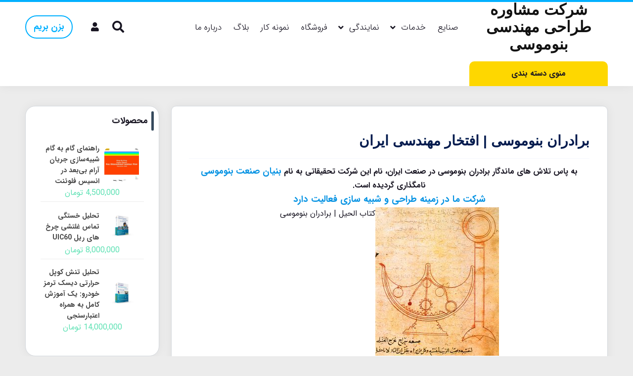

--- FILE ---
content_type: text/html; charset=UTF-8
request_url: https://banumusagr.com/%D8%A8%D8%B1%D8%A7%D8%AF%D8%B1%D8%A7%D9%86-%D8%A8%D9%86%D9%88%D9%85%D9%88%D8%B3%DB%8C/
body_size: 23986
content:
<!DOCTYPE html>
<html data-theme="ahura-light-theme" dir="rtl" lang="fa-IR" class="ahura-light-theme no-js">
    <head>
        <meta charset="UTF-8">
        <meta http-equiv="X-UA-Compatible" content="IE=edge">
        <meta name='viewport' content='width=device-width, initial-scale=1, maximum-scale=1, user-scalable=no'/><title>برادران بنوموسی | افتخار مهندسی ایران &#8211; شرکت مشاوره طراحی مهندسی بنوموسی</title>
<meta name='robots' content='max-image-preview:large' />
<link rel="alternate" title="oEmbed (JSON)" type="application/json+oembed" href="https://banumusagr.com/wp-json/oembed/1.0/embed?url=https%3A%2F%2Fbanumusagr.com%2F%25d8%25a8%25d8%25b1%25d8%25a7%25d8%25af%25d8%25b1%25d8%25a7%25d9%2586-%25d8%25a8%25d9%2586%25d9%2588%25d9%2585%25d9%2588%25d8%25b3%25db%258c%2F" />
<link rel="alternate" title="oEmbed (XML)" type="text/xml+oembed" href="https://banumusagr.com/wp-json/oembed/1.0/embed?url=https%3A%2F%2Fbanumusagr.com%2F%25d8%25a8%25d8%25b1%25d8%25a7%25d8%25af%25d8%25b1%25d8%25a7%25d9%2586-%25d8%25a8%25d9%2586%25d9%2588%25d9%2585%25d9%2588%25d8%25b3%25db%258c%2F&#038;format=xml" />
<style id='wp-img-auto-sizes-contain-inline-css' type='text/css'>
img:is([sizes=auto i],[sizes^="auto," i]){contain-intrinsic-size:3000px 1500px}
/*# sourceURL=wp-img-auto-sizes-contain-inline-css */
</style>
<link rel='stylesheet' id='ahura_script_swipercss-css' href='https://banumusagr.com/wp-content/themes/ahura/css/swiper-bundle-min.css?ver=11.86' type='text/css' media='all' />
<link rel='stylesheet' id='mw_woocommerce-css' href='https://banumusagr.com/wp-content/themes/ahura/css/woocommerce.css?ver=11.86' type='text/css' media='all' />
<style id='wp-emoji-styles-inline-css' type='text/css'>

	img.wp-smiley, img.emoji {
		display: inline !important;
		border: none !important;
		box-shadow: none !important;
		height: 1em !important;
		width: 1em !important;
		margin: 0 0.07em !important;
		vertical-align: -0.1em !important;
		background: none !important;
		padding: 0 !important;
	}
/*# sourceURL=wp-emoji-styles-inline-css */
</style>
<link rel='stylesheet' id='wp-block-library-rtl-css' href='https://banumusagr.com/wp-includes/css/dist/block-library/style-rtl.min.css?ver=6.9' type='text/css' media='all' />
<style id='classic-theme-styles-inline-css' type='text/css'>
/*! This file is auto-generated */
.wp-block-button__link{color:#fff;background-color:#32373c;border-radius:9999px;box-shadow:none;text-decoration:none;padding:calc(.667em + 2px) calc(1.333em + 2px);font-size:1.125em}.wp-block-file__button{background:#32373c;color:#fff;text-decoration:none}
/*# sourceURL=/wp-includes/css/classic-themes.min.css */
</style>
<style id='global-styles-inline-css' type='text/css'>
:root{--wp--preset--aspect-ratio--square: 1;--wp--preset--aspect-ratio--4-3: 4/3;--wp--preset--aspect-ratio--3-4: 3/4;--wp--preset--aspect-ratio--3-2: 3/2;--wp--preset--aspect-ratio--2-3: 2/3;--wp--preset--aspect-ratio--16-9: 16/9;--wp--preset--aspect-ratio--9-16: 9/16;--wp--preset--color--black: #000000;--wp--preset--color--cyan-bluish-gray: #abb8c3;--wp--preset--color--white: #ffffff;--wp--preset--color--pale-pink: #f78da7;--wp--preset--color--vivid-red: #cf2e2e;--wp--preset--color--luminous-vivid-orange: #ff6900;--wp--preset--color--luminous-vivid-amber: #fcb900;--wp--preset--color--light-green-cyan: #7bdcb5;--wp--preset--color--vivid-green-cyan: #00d084;--wp--preset--color--pale-cyan-blue: #8ed1fc;--wp--preset--color--vivid-cyan-blue: #0693e3;--wp--preset--color--vivid-purple: #9b51e0;--wp--preset--gradient--vivid-cyan-blue-to-vivid-purple: linear-gradient(135deg,rgb(6,147,227) 0%,rgb(155,81,224) 100%);--wp--preset--gradient--light-green-cyan-to-vivid-green-cyan: linear-gradient(135deg,rgb(122,220,180) 0%,rgb(0,208,130) 100%);--wp--preset--gradient--luminous-vivid-amber-to-luminous-vivid-orange: linear-gradient(135deg,rgb(252,185,0) 0%,rgb(255,105,0) 100%);--wp--preset--gradient--luminous-vivid-orange-to-vivid-red: linear-gradient(135deg,rgb(255,105,0) 0%,rgb(207,46,46) 100%);--wp--preset--gradient--very-light-gray-to-cyan-bluish-gray: linear-gradient(135deg,rgb(238,238,238) 0%,rgb(169,184,195) 100%);--wp--preset--gradient--cool-to-warm-spectrum: linear-gradient(135deg,rgb(74,234,220) 0%,rgb(151,120,209) 20%,rgb(207,42,186) 40%,rgb(238,44,130) 60%,rgb(251,105,98) 80%,rgb(254,248,76) 100%);--wp--preset--gradient--blush-light-purple: linear-gradient(135deg,rgb(255,206,236) 0%,rgb(152,150,240) 100%);--wp--preset--gradient--blush-bordeaux: linear-gradient(135deg,rgb(254,205,165) 0%,rgb(254,45,45) 50%,rgb(107,0,62) 100%);--wp--preset--gradient--luminous-dusk: linear-gradient(135deg,rgb(255,203,112) 0%,rgb(199,81,192) 50%,rgb(65,88,208) 100%);--wp--preset--gradient--pale-ocean: linear-gradient(135deg,rgb(255,245,203) 0%,rgb(182,227,212) 50%,rgb(51,167,181) 100%);--wp--preset--gradient--electric-grass: linear-gradient(135deg,rgb(202,248,128) 0%,rgb(113,206,126) 100%);--wp--preset--gradient--midnight: linear-gradient(135deg,rgb(2,3,129) 0%,rgb(40,116,252) 100%);--wp--preset--font-size--small: 13px;--wp--preset--font-size--medium: 20px;--wp--preset--font-size--large: 36px;--wp--preset--font-size--x-large: 42px;--wp--preset--spacing--20: 0.44rem;--wp--preset--spacing--30: 0.67rem;--wp--preset--spacing--40: 1rem;--wp--preset--spacing--50: 1.5rem;--wp--preset--spacing--60: 2.25rem;--wp--preset--spacing--70: 3.38rem;--wp--preset--spacing--80: 5.06rem;--wp--preset--shadow--natural: 6px 6px 9px rgba(0, 0, 0, 0.2);--wp--preset--shadow--deep: 12px 12px 50px rgba(0, 0, 0, 0.4);--wp--preset--shadow--sharp: 6px 6px 0px rgba(0, 0, 0, 0.2);--wp--preset--shadow--outlined: 6px 6px 0px -3px rgb(255, 255, 255), 6px 6px rgb(0, 0, 0);--wp--preset--shadow--crisp: 6px 6px 0px rgb(0, 0, 0);}:where(.is-layout-flex){gap: 0.5em;}:where(.is-layout-grid){gap: 0.5em;}body .is-layout-flex{display: flex;}.is-layout-flex{flex-wrap: wrap;align-items: center;}.is-layout-flex > :is(*, div){margin: 0;}body .is-layout-grid{display: grid;}.is-layout-grid > :is(*, div){margin: 0;}:where(.wp-block-columns.is-layout-flex){gap: 2em;}:where(.wp-block-columns.is-layout-grid){gap: 2em;}:where(.wp-block-post-template.is-layout-flex){gap: 1.25em;}:where(.wp-block-post-template.is-layout-grid){gap: 1.25em;}.has-black-color{color: var(--wp--preset--color--black) !important;}.has-cyan-bluish-gray-color{color: var(--wp--preset--color--cyan-bluish-gray) !important;}.has-white-color{color: var(--wp--preset--color--white) !important;}.has-pale-pink-color{color: var(--wp--preset--color--pale-pink) !important;}.has-vivid-red-color{color: var(--wp--preset--color--vivid-red) !important;}.has-luminous-vivid-orange-color{color: var(--wp--preset--color--luminous-vivid-orange) !important;}.has-luminous-vivid-amber-color{color: var(--wp--preset--color--luminous-vivid-amber) !important;}.has-light-green-cyan-color{color: var(--wp--preset--color--light-green-cyan) !important;}.has-vivid-green-cyan-color{color: var(--wp--preset--color--vivid-green-cyan) !important;}.has-pale-cyan-blue-color{color: var(--wp--preset--color--pale-cyan-blue) !important;}.has-vivid-cyan-blue-color{color: var(--wp--preset--color--vivid-cyan-blue) !important;}.has-vivid-purple-color{color: var(--wp--preset--color--vivid-purple) !important;}.has-black-background-color{background-color: var(--wp--preset--color--black) !important;}.has-cyan-bluish-gray-background-color{background-color: var(--wp--preset--color--cyan-bluish-gray) !important;}.has-white-background-color{background-color: var(--wp--preset--color--white) !important;}.has-pale-pink-background-color{background-color: var(--wp--preset--color--pale-pink) !important;}.has-vivid-red-background-color{background-color: var(--wp--preset--color--vivid-red) !important;}.has-luminous-vivid-orange-background-color{background-color: var(--wp--preset--color--luminous-vivid-orange) !important;}.has-luminous-vivid-amber-background-color{background-color: var(--wp--preset--color--luminous-vivid-amber) !important;}.has-light-green-cyan-background-color{background-color: var(--wp--preset--color--light-green-cyan) !important;}.has-vivid-green-cyan-background-color{background-color: var(--wp--preset--color--vivid-green-cyan) !important;}.has-pale-cyan-blue-background-color{background-color: var(--wp--preset--color--pale-cyan-blue) !important;}.has-vivid-cyan-blue-background-color{background-color: var(--wp--preset--color--vivid-cyan-blue) !important;}.has-vivid-purple-background-color{background-color: var(--wp--preset--color--vivid-purple) !important;}.has-black-border-color{border-color: var(--wp--preset--color--black) !important;}.has-cyan-bluish-gray-border-color{border-color: var(--wp--preset--color--cyan-bluish-gray) !important;}.has-white-border-color{border-color: var(--wp--preset--color--white) !important;}.has-pale-pink-border-color{border-color: var(--wp--preset--color--pale-pink) !important;}.has-vivid-red-border-color{border-color: var(--wp--preset--color--vivid-red) !important;}.has-luminous-vivid-orange-border-color{border-color: var(--wp--preset--color--luminous-vivid-orange) !important;}.has-luminous-vivid-amber-border-color{border-color: var(--wp--preset--color--luminous-vivid-amber) !important;}.has-light-green-cyan-border-color{border-color: var(--wp--preset--color--light-green-cyan) !important;}.has-vivid-green-cyan-border-color{border-color: var(--wp--preset--color--vivid-green-cyan) !important;}.has-pale-cyan-blue-border-color{border-color: var(--wp--preset--color--pale-cyan-blue) !important;}.has-vivid-cyan-blue-border-color{border-color: var(--wp--preset--color--vivid-cyan-blue) !important;}.has-vivid-purple-border-color{border-color: var(--wp--preset--color--vivid-purple) !important;}.has-vivid-cyan-blue-to-vivid-purple-gradient-background{background: var(--wp--preset--gradient--vivid-cyan-blue-to-vivid-purple) !important;}.has-light-green-cyan-to-vivid-green-cyan-gradient-background{background: var(--wp--preset--gradient--light-green-cyan-to-vivid-green-cyan) !important;}.has-luminous-vivid-amber-to-luminous-vivid-orange-gradient-background{background: var(--wp--preset--gradient--luminous-vivid-amber-to-luminous-vivid-orange) !important;}.has-luminous-vivid-orange-to-vivid-red-gradient-background{background: var(--wp--preset--gradient--luminous-vivid-orange-to-vivid-red) !important;}.has-very-light-gray-to-cyan-bluish-gray-gradient-background{background: var(--wp--preset--gradient--very-light-gray-to-cyan-bluish-gray) !important;}.has-cool-to-warm-spectrum-gradient-background{background: var(--wp--preset--gradient--cool-to-warm-spectrum) !important;}.has-blush-light-purple-gradient-background{background: var(--wp--preset--gradient--blush-light-purple) !important;}.has-blush-bordeaux-gradient-background{background: var(--wp--preset--gradient--blush-bordeaux) !important;}.has-luminous-dusk-gradient-background{background: var(--wp--preset--gradient--luminous-dusk) !important;}.has-pale-ocean-gradient-background{background: var(--wp--preset--gradient--pale-ocean) !important;}.has-electric-grass-gradient-background{background: var(--wp--preset--gradient--electric-grass) !important;}.has-midnight-gradient-background{background: var(--wp--preset--gradient--midnight) !important;}.has-small-font-size{font-size: var(--wp--preset--font-size--small) !important;}.has-medium-font-size{font-size: var(--wp--preset--font-size--medium) !important;}.has-large-font-size{font-size: var(--wp--preset--font-size--large) !important;}.has-x-large-font-size{font-size: var(--wp--preset--font-size--x-large) !important;}
:where(.wp-block-post-template.is-layout-flex){gap: 1.25em;}:where(.wp-block-post-template.is-layout-grid){gap: 1.25em;}
:where(.wp-block-term-template.is-layout-flex){gap: 1.25em;}:where(.wp-block-term-template.is-layout-grid){gap: 1.25em;}
:where(.wp-block-columns.is-layout-flex){gap: 2em;}:where(.wp-block-columns.is-layout-grid){gap: 2em;}
:root :where(.wp-block-pullquote){font-size: 1.5em;line-height: 1.6;}
/*# sourceURL=global-styles-inline-css */
</style>
<link rel='stylesheet' id='woocommerce-layout-rtl-css' href='https://banumusagr.com/wp-content/plugins/woocommerce/assets/css/woocommerce-layout-rtl.css?ver=10.4.3' type='text/css' media='all' />
<link rel='stylesheet' id='woocommerce-smallscreen-rtl-css' href='https://banumusagr.com/wp-content/plugins/woocommerce/assets/css/woocommerce-smallscreen-rtl.css?ver=10.4.3' type='text/css' media='only screen and (max-width: 768px)' />
<link rel='stylesheet' id='woocommerce-general-rtl-css' href='https://banumusagr.com/wp-content/plugins/woocommerce/assets/css/woocommerce-rtl.css?ver=10.4.3' type='text/css' media='all' />
<style id='woocommerce-inline-inline-css' type='text/css'>
.woocommerce form .form-row .required { visibility: visible; }
/*# sourceURL=woocommerce-inline-inline-css */
</style>
<link rel='stylesheet' id='ahura-style-css' href='https://banumusagr.com/wp-content/themes/ahura/style.css?ver=6.9' type='text/css' media='all' />
<link rel='stylesheet' id='ahura_fonts-css' href='https://banumusagr.com/wp-content/uploads/ahura/fonts/fa-fonts.css?ver=30564' type='text/css' media='all' />
<link rel='stylesheet' id='style-css' href='https://banumusagr.com/wp-content/themes/ahura-child/style.css?ver=11.86' type='text/css' media='all' />
<style id='style-inline-css' type='text/css'>
.wp-block-image img, 
.post-box .post-entry img,
.post-entry div:not([class*="course_progress"]) {
	max-width: 100%;
}
/*# sourceURL=style-inline-css */
</style>
<link rel='stylesheet' id='ahura-font-awesome-css' href='https://banumusagr.com/wp-content/themes/ahura/css/fontawesome.css?ver=11.86' type='text/css' media='all' />
<link rel='stylesheet' id='responsive-css' href='https://banumusagr.com/wp-content/themes/ahura/css/responsive.css?ver=11.86' type='text/css' media='all' />
<link rel='stylesheet' id='ahura_bootstrap-css' href='https://banumusagr.com/wp-content/themes/ahura/css/bootstrap.css?ver=11.86' type='text/css' media='all' />
<link rel='stylesheet' id='ahura-assets-css' href='https://banumusagr.com/wp-content/themes/ahura/css/assets.css?ver=11.86' type='text/css' media='all' />
<link rel='stylesheet' id='ahura_script_owl_carousel_css-css' href='https://banumusagr.com/wp-content/themes/ahura/css/owl-carousel.css?ver=11.86' type='text/css' media='all' />
<link rel='stylesheet' id='ahura_script_flipcss-css' href='https://banumusagr.com/wp-content/themes/ahura/css/flip-clock.css?ver=11.86' type='text/css' media='all' />
<link rel='stylesheet' id='ahura_header_style_1-css' href='https://banumusagr.com/wp-content/themes/ahura/css/header/header-1.css?ver=6.9' type='text/css' media='all' />
<link rel='stylesheet' id='ahura_footer_style_1-css' href='https://banumusagr.com/wp-content/themes/ahura/css/footer/footer-1.css?ver=6.9' type='text/css' media='all' />
<link rel='stylesheet' id='ahura_customizer-css' href='https://banumusagr.com/wp-content/uploads/ahura/customizer.css?ver=1764774267' type='text/css' media='all' />
<link rel='stylesheet' id='elementor-icons-css' href='https://banumusagr.com/wp-content/plugins/elementor/assets/lib/eicons/css/elementor-icons.min.css?ver=5.46.0' type='text/css' media='all' />
<link rel='stylesheet' id='elementor-frontend-css' href='https://banumusagr.com/wp-content/plugins/elementor/assets/css/frontend.min.css?ver=3.34.2' type='text/css' media='all' />
<link rel='stylesheet' id='elementor-post-5468-css' href='https://banumusagr.com/wp-content/uploads/elementor/css/post-5468.css?ver=1769236021' type='text/css' media='all' />
<link rel='stylesheet' id='elementor-pro-custom-rtl-css' href='https://banumusagr.com/wp-content/plugins/elementor-pro/assets/css/frontend-custom-rtl.css?ver=3.32.2' type='text/css' media='all' />
<link rel='stylesheet' id='elementor-custom-frontend-rtl-icons-css' href='https://banumusagr.com/wp-content/plugins/elementor-pro/assets/fonts/rtlicons/rtlicons.css?ver=3.32.2' type='text/css' media='all' />
<link rel='stylesheet' id='elementor-frontend-iransans-font-css' href='https://banumusagr.com/wp-content/plugins/elementor-pro/assets/fonts/iransans/iransans.css?ver=3.32.2' type='text/css' media='all' />
<link rel='stylesheet' id='elementor-frontend-iranyekan-font-css' href='https://banumusagr.com/wp-content/plugins/elementor-pro/assets/fonts/iranyekan/iranyekan.css?ver=3.32.2' type='text/css' media='all' />
<link rel='stylesheet' id='elementor-frontend-iranyekan-fn-font-css' href='https://banumusagr.com/wp-content/plugins/elementor-pro/assets/fonts/iranyekan-fn/iranyekan-fn.css?ver=3.32.2' type='text/css' media='all' />
<link rel='stylesheet' id='font-awesome-5-all-css' href='https://banumusagr.com/wp-content/plugins/elementor/assets/lib/font-awesome/css/all.min.css?ver=3.34.2' type='text/css' media='all' />
<link rel='stylesheet' id='font-awesome-4-shim-css' href='https://banumusagr.com/wp-content/plugins/elementor/assets/lib/font-awesome/css/v4-shims.min.css?ver=3.34.2' type='text/css' media='all' />
<link rel='stylesheet' id='base-desktop-css' href='https://banumusagr.com/wp-content/uploads/elementor/css/base-desktop.css?ver=6974667f8e80c' type='text/css' media='all' />
<script type="text/javascript" src="https://banumusagr.com/wp-includes/js/jquery/jquery.min.js?ver=3.7.1" id="jquery-core-js"></script>
<script type="text/javascript" src="https://banumusagr.com/wp-includes/js/jquery/jquery-migrate.min.js?ver=3.4.1" id="jquery-migrate-js"></script>
<script type="text/javascript" src="https://banumusagr.com/wp-content/themes/ahura/js/swiper-bundle-min.js?ver=11.86" id="ahura_script_swiperjs-js"></script>
<script type="text/javascript" src="https://banumusagr.com/wp-content/plugins/woocommerce/assets/js/jquery-blockui/jquery.blockUI.min.js?ver=2.7.0-wc.10.4.3" id="wc-jquery-blockui-js" defer="defer" data-wp-strategy="defer"></script>
<script type="text/javascript" id="wc-add-to-cart-js-extra">
/* <![CDATA[ */
var wc_add_to_cart_params = {"ajax_url":"/wp-admin/admin-ajax.php","wc_ajax_url":"/?wc-ajax=%%endpoint%%","i18n_view_cart":"\u0645\u0634\u0627\u0647\u062f\u0647 \u0633\u0628\u062f \u062e\u0631\u06cc\u062f","cart_url":"https://banumusagr.com/cart/","is_cart":"","cart_redirect_after_add":"no"};
//# sourceURL=wc-add-to-cart-js-extra
/* ]]> */
</script>
<script type="text/javascript" src="https://banumusagr.com/wp-content/plugins/woocommerce/assets/js/frontend/add-to-cart.min.js?ver=10.4.3" id="wc-add-to-cart-js" defer="defer" data-wp-strategy="defer"></script>
<script type="text/javascript" src="https://banumusagr.com/wp-content/plugins/woocommerce/assets/js/js-cookie/js.cookie.min.js?ver=2.1.4-wc.10.4.3" id="wc-js-cookie-js" defer="defer" data-wp-strategy="defer"></script>
<script type="text/javascript" id="woocommerce-js-extra">
/* <![CDATA[ */
var woocommerce_params = {"ajax_url":"/wp-admin/admin-ajax.php","wc_ajax_url":"/?wc-ajax=%%endpoint%%","i18n_password_show":"\u0646\u0645\u0627\u06cc\u0634 \u0631\u0645\u0632 \u0639\u0628\u0648\u0631","i18n_password_hide":"\u0645\u062e\u0641\u06cc\u200c\u0633\u0627\u0632\u06cc \u0631\u0645\u0632 \u0639\u0628\u0648\u0631"};
//# sourceURL=woocommerce-js-extra
/* ]]> */
</script>
<script type="text/javascript" src="https://banumusagr.com/wp-content/plugins/woocommerce/assets/js/frontend/woocommerce.min.js?ver=10.4.3" id="woocommerce-js" defer="defer" data-wp-strategy="defer"></script>
<script type="text/javascript" src="https://banumusagr.com/wp-content/themes/ahura/js/owl-carousel-min.js?ver=11.86" id="ahura_script_owl_carousel_js-js"></script>
<script type="text/javascript" src="https://banumusagr.com/wp-content/themes/ahura/js/main.js?ver=11.86" id="main-js"></script>
<script type="text/javascript" id="main-js-after">
/* <![CDATA[ */
var ahura_elementor_players_data = [], ahura_players_timer_countdowns = [];
//# sourceURL=main-js-after
/* ]]> */
</script>
<script type="text/javascript" id="ahura_ajax-js-extra">
/* <![CDATA[ */
var ajax_data = {"au":"https://banumusagr.com/wp-admin/admin-ajax.php","nonce":"c02846bd3f","show_captcha":"1","translate":{"already_liked":"\u0646\u0648\u0634\u062a\u0647 \u0631\u0627 \u0642\u0628\u0644\u0627 \u067e\u0633\u0646\u062f\u06cc\u062f\u0647 \u0627\u06cc\u062f","already_disliked":"\u0646\u0648\u0634\u062a\u0647 \u0631\u0627 \u0642\u0628\u0644\u0627 \u0646\u067e\u0633\u0646\u062f\u06cc\u062f\u0647 \u0627\u06cc\u062f.","unknown_error":"\u062e\u0637\u0627\u06cc\u06cc \u0631\u0648\u06cc \u062f\u0627\u062f\u060c \u0644\u0637\u0641\u0627 \u062f\u0648\u0628\u0627\u0631\u0647 \u0627\u0645\u062a\u062d\u0627\u0646 \u06a9\u0646\u06cc\u062f.","invalid_security_code":"\u06a9\u062f \u0627\u0645\u0646\u06cc\u062a\u06cc \u0646\u0627\u0645\u0639\u062a\u0628\u0631 \u0627\u0633\u062a."}};
//# sourceURL=ahura_ajax-js-extra
/* ]]> */
</script>
<script type="text/javascript" src="https://banumusagr.com/wp-content/themes/ahura/js/ajax.js?ver=1764774267" id="ahura_ajax-js"></script>
<script type="text/javascript" src="https://banumusagr.com/wp-content/plugins/elementor/assets/lib/font-awesome/js/v4-shims.min.js?ver=3.34.2" id="font-awesome-4-shim-js"></script>
<link rel="https://api.w.org/" href="https://banumusagr.com/wp-json/" /><link rel="alternate" title="JSON" type="application/json" href="https://banumusagr.com/wp-json/wp/v2/pages/1621" /><link rel="EditURI" type="application/rsd+xml" title="RSD" href="https://banumusagr.com/xmlrpc.php?rsd" />
<meta name="generator" content="WordPress 6.9" />
<meta name="generator" content="WooCommerce 10.4.3" />
<link rel="canonical" href="https://banumusagr.com/%d8%a8%d8%b1%d8%a7%d8%af%d8%b1%d8%a7%d9%86-%d8%a8%d9%86%d9%88%d9%85%d9%88%d8%b3%db%8c/" />
<link rel='shortlink' href='https://banumusagr.com/?p=1621' />
	<noscript><style>.woocommerce-product-gallery{ opacity: 1 !important; }</style></noscript>
	<meta name="generator" content="Elementor 3.34.2; features: additional_custom_breakpoints; settings: css_print_method-external, google_font-disabled, font_display-auto">
<style type="text/css">.recentcomments a{display:inline !important;padding:0 !important;margin:0 !important;}</style>			<style>
				.e-con.e-parent:nth-of-type(n+4):not(.e-lazyloaded):not(.e-no-lazyload),
				.e-con.e-parent:nth-of-type(n+4):not(.e-lazyloaded):not(.e-no-lazyload) * {
					background-image: none !important;
				}
				@media screen and (max-height: 1024px) {
					.e-con.e-parent:nth-of-type(n+3):not(.e-lazyloaded):not(.e-no-lazyload),
					.e-con.e-parent:nth-of-type(n+3):not(.e-lazyloaded):not(.e-no-lazyload) * {
						background-image: none !important;
					}
				}
				@media screen and (max-height: 640px) {
					.e-con.e-parent:nth-of-type(n+2):not(.e-lazyloaded):not(.e-no-lazyload),
					.e-con.e-parent:nth-of-type(n+2):not(.e-lazyloaded):not(.e-no-lazyload) * {
						background-image: none !important;
					}
				}
			</style>
						<meta name="theme-color" content="#C7C7C7">
			<link rel="icon" href="https://banumusagr.com/wp-content/uploads/2024/01/cropped-Banumusas-bookmark-logo-32x32.webp" sizes="32x32" />
<link rel="icon" href="https://banumusagr.com/wp-content/uploads/2024/01/cropped-Banumusas-bookmark-logo-192x192.webp" sizes="192x192" />
<link rel="apple-touch-icon" href="https://banumusagr.com/wp-content/uploads/2024/01/cropped-Banumusas-bookmark-logo-180x180.webp" />
<meta name="msapplication-TileImage" content="https://banumusagr.com/wp-content/uploads/2024/01/cropped-Banumusas-bookmark-logo-270x270.webp" />
    </head>
<body class="rtl wp-singular page-template-default page page-id-1621 wp-custom-logo wp-theme-ahura wp-child-theme-ahura-child theme-ahura woocommerce-no-js is-ahura-theme mw_rtl elementor-default elementor-kit-5468">
    <div id="siteside" class="siteside siteside-1">
        <span class="fa fa-window-close siteside-close" id="menu-close"></span>
                                    <a href="" class="h-btn" id="action_link">
                    بزن بریم                </a>
                            <div class="topmenu-wrap"><ul id="menu-%d8%a7%d8%b5%d9%84%db%8c" class="topmenu"><li id="menu-item-1564" class="menu-item menu-item-type-custom menu-item-object-custom menu-item-1564"><a href="https://banumusagr.com/industrials/">صنایع</a></li>
<li id="menu-item-1568" class="menu-item menu-item-type-custom menu-item-object-custom menu-item-has-children menu-item-1568"><a href="#">خدمات</a>
<ul class="sub-menu">
	<li id="menu-item-2467" class="menu-item menu-item-type-post_type menu-item-object-page menu-item-has-children menu-item-2467"><a target="_blank" href="https://banumusagr.com/%d8%b4%d8%a8%db%8c%d9%87-%d8%b3%d8%a7%d8%b2%db%8c-%d8%b9%d8%af%d8%af%db%8c-%d9%88-%d8%aa%d8%ad%d9%84%db%8c%d9%84-%d8%a2%d8%a8%d8%a7%da%a9%d9%88%d8%b3/">شبیه سازی</a>
	<ul class="sub-menu">
		<li id="menu-item-3329" class="menu-item menu-item-type-custom menu-item-object-custom menu-item-has-children menu-item-3329"><a target="_blank" href="#">مواد و مصالح</a>
		<ul class="sub-menu">
			<li id="menu-item-2992" class="menu-item menu-item-type-post_type menu-item-object-page menu-item-2992"><a target="_blank" href="https://banumusagr.com/%d8%aa%d8%ad%d9%84%db%8c%d9%84-%d9%85%d9%88%d8%a7%d8%af-%d9%be%d9%84%db%8c%d9%85%d8%b1%db%8c/">مواد پلیمری</a></li>
			<li id="menu-item-2933" class="menu-item menu-item-type-post_type menu-item-object-page menu-item-has-children menu-item-2933"><a target="_blank" href="https://banumusagr.com/material-model-calibration/">کالیبراسیون</a>
			<ul class="sub-menu">
				<li id="menu-item-3098" class="menu-item menu-item-type-custom menu-item-object-custom menu-item-3098"><a target="_blank" href="#">تست و کالیبراسیون مصالح</a></li>
				<li id="menu-item-3096" class="menu-item menu-item-type-post_type menu-item-object-page menu-item-3096"><a target="_blank" href="https://banumusagr.com/%d8%a2%d8%b2%d9%85%d9%88%d9%86-%d9%85%da%a9%d8%a7%d9%86%db%8c%da%a9%db%8c-%d9%85%d9%88%d8%a7%d8%af-%d9%88-%d9%85%d8%b5%d8%a7%d9%84%d8%ad/">آزمون مکانیکی مواد و مصالح</a></li>
				<li id="menu-item-3099" class="menu-item menu-item-type-post_type menu-item-object-page menu-item-3099"><a target="_blank" href="https://banumusagr.com/material-model-calibration/">کالیبراسیون مواد و مصالح</a></li>
			</ul>
</li>
			<li id="menu-item-3226" class="menu-item menu-item-type-post_type menu-item-object-page menu-item-3226"><a target="_blank" href="https://banumusagr.com/%d8%b4%d8%a8%db%8c%d9%87-%d8%b3%d8%a7%d8%b2%db%8c-%d8%b9%d8%af%d8%af%db%8c-%d9%88-%d8%aa%d8%ad%d9%84%db%8c%d9%84-%d8%a2%d8%a8%d8%a7%da%a9%d9%88%d8%b3/%d8%a7%d9%84%d8%a7%d8%b3%d8%aa%d9%88%d9%85%d8%b1-%d9%88-%d9%84%d8%a7%d8%b3%d8%aa%db%8c%da%a9-%d9%87%d8%a7/">الاستومر و لاستیک ها</a></li>
			<li id="menu-item-3257" class="menu-item menu-item-type-post_type menu-item-object-page menu-item-3257"><a target="_blank" href="https://banumusagr.com/%d8%b4%d8%a8%db%8c%d9%87-%d8%b3%d8%a7%d8%b2%db%8c-%d8%b9%d8%af%d8%af%db%8c-%d9%88-%d8%aa%d8%ad%d9%84%db%8c%d9%84-%d8%a2%d8%a8%d8%a7%da%a9%d9%88%d8%b3/%d9%85%d8%af%d9%84-%d8%b3%d8%a7%d8%b2%db%8c-%d9%85%d8%ad%d8%a7%d8%b3%d8%a8%d8%a7%d8%aa%db%8c-%d9%85%d9%88%d8%a7%d8%af-%d9%88-%d9%85%d8%b5%d8%a7%d9%84%d8%ad/">مدل سازی محاسباتی مواد</a></li>
			<li id="menu-item-3571" class="menu-item menu-item-type-post_type menu-item-object-page menu-item-3571"><a target="_blank" href="https://banumusagr.com/micromechanics/">مدلسازی میکرومکانیک</a></li>
		</ul>
</li>
		<li id="menu-item-3012" class="menu-item menu-item-type-post_type menu-item-object-page menu-item-has-children menu-item-3012"><a target="_blank" href="https://banumusagr.com/%d8%b4%d8%a8%db%8c%d9%87-%d8%b3%d8%a7%d8%b2%db%8c-%d8%b9%d8%af%d8%af%db%8c-%d9%88-%d8%aa%d8%ad%d9%84%db%8c%d9%84-%d8%a2%d8%a8%d8%a7%da%a9%d9%88%d8%b3/%d8%a7%d8%b5%d9%84%d8%a7%d8%ad-%d9%87%d9%86%d8%af%d8%b3%d9%87-%d9%88-%d8%aa%d9%88%d9%84%db%8c%d8%af-%d8%b4%d8%a8%da%a9%d9%87/">اصلاح هندسه و تولید شبکه</a>
		<ul class="sub-menu">
			<li id="menu-item-3461" class="menu-item menu-item-type-post_type menu-item-object-page menu-item-3461"><a target="_blank" href="https://banumusagr.com/methods-meshfree/">روش های بدون شبکه (Meshfree)</a></li>
		</ul>
</li>
		<li id="menu-item-3023" class="menu-item menu-item-type-post_type menu-item-object-page menu-item-3023"><a target="_blank" href="https://banumusagr.com/%d8%b4%d8%a8%db%8c%d9%87-%d8%b3%d8%a7%d8%b2%db%8c-%d8%b9%d8%af%d8%af%db%8c-%d9%88-%d8%aa%d8%ad%d9%84%db%8c%d9%84-%d8%a2%d8%a8%d8%a7%da%a9%d9%88%d8%b3/%d9%85%d8%af%d9%84-%d8%b3%d8%a7%d8%b2%db%8c-%d9%85%d8%b3%d8%a7%d8%a6%d9%84-%d9%85%d9%88%d9%84%d8%aa%db%8c-%d9%81%db%8c%d8%b2%db%8c%da%a9/">مولتی فیزیک</a></li>
		<li id="menu-item-3037" class="menu-item menu-item-type-post_type menu-item-object-page menu-item-3037"><a target="_blank" href="https://banumusagr.com/%d8%b4%d8%a8%db%8c%d9%87-%d8%b3%d8%a7%d8%b2%db%8c-%d8%b9%d8%af%d8%af%db%8c-%d9%88-%d8%aa%d8%ad%d9%84%db%8c%d9%84-%d8%a2%d8%a8%d8%a7%da%a9%d9%88%d8%b3/%d8%b4%d8%a8%db%8c%d9%87-%d8%b3%d8%a7%d8%b2%db%8c-%d9%88-%d8%aa%d8%b3%d8%aa-%d8%b6%d8%b1%d8%a8%d9%87/">ضربه</a></li>
		<li id="menu-item-3105" class="menu-item menu-item-type-post_type menu-item-object-page menu-item-has-children menu-item-3105"><a target="_blank" href="https://banumusagr.com/%d8%b4%d8%a8%db%8c%d9%87-%d8%b3%d8%a7%d8%b2%db%8c-%d8%b9%d8%af%d8%af%db%8c-%d9%88-%d8%aa%d8%ad%d9%84%db%8c%d9%84-%d8%a2%d8%a8%d8%a7%da%a9%d9%88%d8%b3/%d8%af%db%8c%d9%86%d8%a7%d9%85%db%8c%da%a9-%d8%b3%db%8c%d8%a7%d9%84%d8%a7%d8%aa-%d9%85%d8%ad%d8%a7%d8%b3%d8%a8%d8%a7%d8%aa%db%8c-cfd/">دینامیک سیالات محاسباتی (CFD)</a>
		<ul class="sub-menu">
			<li id="menu-item-3689" class="menu-item menu-item-type-post_type menu-item-object-page menu-item-3689"><a target="_blank" href="https://banumusagr.com/wind-tunnel-test/">شبیه سازی تست تونل باد | شبیه سازی مهندسی</a></li>
		</ul>
</li>
		<li id="menu-item-3047" class="menu-item menu-item-type-post_type menu-item-object-page menu-item-3047"><a target="_blank" href="https://banumusagr.com/%d8%b4%d8%a8%db%8c%d9%87-%d8%b3%d8%a7%d8%b2%db%8c-%d8%b9%d8%af%d8%af%db%8c-%d9%88-%d8%aa%d8%ad%d9%84%db%8c%d9%84-%d8%a2%d8%a8%d8%a7%da%a9%d9%88%d8%b3/%d9%85%d8%af%d9%84-%d8%b3%d8%a7%d8%b2%db%8c-%d9%88-%d8%aa%d8%ad%d9%84%db%8c%d9%84-%d8%a7%d8%ac%d8%b2%d8%a7-%d9%85%d8%ad%d8%af%d9%88%d8%af-fea/">تحلیل اجزا محدود (FEA)</a></li>
		<li id="menu-item-3056" class="menu-item menu-item-type-post_type menu-item-object-page menu-item-3056"><a target="_blank" href="https://banumusagr.com/%d8%b4%d8%a8%db%8c%d9%87-%d8%b3%d8%a7%d8%b2%db%8c-%d8%b9%d8%af%d8%af%db%8c-%d9%88-%d8%aa%d8%ad%d9%84%db%8c%d9%84-%d8%a2%d8%a8%d8%a7%da%a9%d9%88%d8%b3/%d8%a7%d9%86%d8%aa%d9%82%d8%a7%d9%84-%d8%ad%d8%b1%d8%a7%d8%b1%d8%aa-%d9%88-%d8%ac%d8%b1%d9%85/">انتقال حرارت</a></li>
		<li id="menu-item-3240" class="menu-item menu-item-type-post_type menu-item-object-page menu-item-3240"><a target="_blank" href="https://banumusagr.com/%d8%ae%d8%b3%d8%aa%da%af%db%8c-%d9%88-%d8%b4%da%a9%d8%b3%d8%aa/">خستگی و شکست</a></li>
		<li id="menu-item-3327" class="menu-item menu-item-type-post_type menu-item-object-page menu-item-3327"><a target="_blank" href="https://banumusagr.com/%d8%b4%d8%a8%db%8c%d9%87-%d8%b3%d8%a7%d8%b2%db%8c-%d8%b9%d8%af%d8%af%db%8c-%d9%88-%d8%aa%d8%ad%d9%84%db%8c%d9%84-%d8%a2%d8%a8%d8%a7%da%a9%d9%88%d8%b3/vibration-analysis/">ارتعاشات</a></li>
		<li id="menu-item-3070" class="menu-item menu-item-type-post_type menu-item-object-page menu-item-3070"><a target="_blank" href="https://banumusagr.com/%d8%b4%d8%a8%db%8c%d9%87-%d8%b3%d8%a7%d8%b2%db%8c-%d8%b9%d8%af%d8%af%db%8c-%d9%88-%d8%aa%d8%ad%d9%84%db%8c%d9%84-%d8%a2%d8%a8%d8%a7%da%a9%d9%88%d8%b3/%da%a9%d9%88%d9%be%d9%84-%d9%86%d8%b1%d9%85-%d8%a7%d9%81%d8%b2%d8%a7%d8%b1-%d9%87%d8%a7%db%8c-%d9%85%d9%87%d9%86%d8%af%d8%b3%db%8c/">کوپل نرم افزارها</a></li>
		<li id="menu-item-3442" class="menu-item menu-item-type-post_type menu-item-object-page menu-item-3442"><a target="_blank" href="https://banumusagr.com/buckling-postbuckling-collapse/">کمانش-پس کمانش</a></li>
		<li id="menu-item-3545" class="menu-item menu-item-type-post_type menu-item-object-page menu-item-3545"><a target="_blank" href="https://banumusagr.com/%d8%b4%d8%a8%db%8c%d9%87-%d8%b3%d8%a7%d8%b2%db%8c-%d8%b9%d8%af%d8%af%db%8c-%d9%88-%d8%aa%d8%ad%d9%84%db%8c%d9%84-%d8%a2%d8%a8%d8%a7%da%a9%d9%88%d8%b3/noise/">آکوستیک و نویز</a></li>
		<li id="menu-item-4052" class="menu-item menu-item-type-post_type menu-item-object-page menu-item-has-children menu-item-4052"><a target="_blank" href="https://banumusagr.com/troubleshooting/">رفع اشکال نرم افزاری 1 راه کم هزینه</a>
		<ul class="sub-menu">
			<li id="menu-item-4084" class="menu-item menu-item-type-post_type menu-item-object-page menu-item-4084"><a target="_blank" href="https://banumusagr.com/software-support-qa/">آموزش و رفع اشکال اباکوس ال اس داینا و مولدفلو | سوالات متداول-پشتیبان فنی</a></li>
		</ul>
</li>
	</ul>
</li>
	<li id="menu-item-3062" class="menu-item menu-item-type-custom menu-item-object-custom menu-item-has-children menu-item-3062"><a target="_blank" href="#">طراحی و نقشه کشی</a>
	<ul class="sub-menu">
		<li id="menu-item-2308" class="menu-item menu-item-type-post_type menu-item-object-page menu-item-2308"><a target="_blank" href="https://banumusagr.com/%d8%b7%d8%b1%d8%a7%d8%ad%db%8c-%d8%a8%d9%87-%da%a9%d9%85%da%a9-%d8%a7%d8%b3%d8%aa%d8%a7%d9%86%d8%af%d8%a7%d8%b1%d8%af/">طراحی به کمک استاندارد</a></li>
		<li id="menu-item-2484" class="menu-item menu-item-type-post_type menu-item-object-page menu-item-2484"><a target="_blank" href="https://banumusagr.com/%d8%b7%d8%b1%d8%a7%d8%ad%db%8c-%d9%85%d8%ac%d8%af%d8%af/">طراحی مجدد</a></li>
		<li id="menu-item-2088" class="menu-item menu-item-type-post_type menu-item-object-page menu-item-2088"><a target="_blank" href="https://banumusagr.com/%d8%b7%d8%b1%d8%a7%d8%ad%db%8c-%d9%88-%d8%b3%d8%a7%d8%ae%d8%aa-%d9%82%d8%b7%d8%b9%d8%a7%d8%aa-%da%a9%d8%a7%d9%85%d9%be%d9%88%d8%b2%db%8c%d8%aa%db%8c/">طراحی و ساخت قطعات کامپوزیتی</a></li>
		<li id="menu-item-2499" class="menu-item menu-item-type-post_type menu-item-object-page menu-item-2499"><a target="_blank" href="https://banumusagr.com/molding/">طراحی قالب</a></li>
		<li id="menu-item-2681" class="menu-item menu-item-type-post_type menu-item-object-page menu-item-2681"><a target="_blank" href="https://banumusagr.com/%d8%af%d9%81%d8%aa%d8%b1%da%86%d9%87-%d9%85%d8%b4%d8%ae%d8%b5%d8%a7%d8%aa-%d9%81%d9%86%db%8c/">دفترچه مشخصات فنی</a></li>
		<li id="menu-item-3289" class="menu-item menu-item-type-post_type menu-item-object-page menu-item-3289"><a target="_blank" href="https://banumusagr.com/%d8%a8%d8%a7%d8%b2%d8%b1%d8%b3%db%8c/amusement-devices/">طراحی وسایل شهربازی</a></li>
		<li id="menu-item-3679" class="menu-item menu-item-type-post_type menu-item-object-page menu-item-3679"><a target="_blank" href="https://banumusagr.com/asansor-design/">طراحی آسانسور</a></li>
		<li id="menu-item-3750" class="menu-item menu-item-type-post_type menu-item-object-page menu-item-3750"><a target="_blank" href="https://banumusagr.com/piping/">طراحی خطوط لوله شرکت طراحی مهندسی بنوموسی</a></li>
		<li id="menu-item-2018" class="menu-item menu-item-type-post_type menu-item-object-page menu-item-2018"><a target="_blank" href="https://banumusagr.com/%d9%85%d9%87%d9%86%d8%af%d8%b3%db%8c-%d9%85%d8%b9%da%a9%d9%88%d8%b3/">خدمات مهندسی معکوس</a></li>
	</ul>
</li>
	<li id="menu-item-3065" class="menu-item menu-item-type-custom menu-item-object-custom menu-item-has-children menu-item-3065"><a target="_blank" href="#">آنالیز خرابی</a>
	<ul class="sub-menu">
		<li id="menu-item-2958" class="menu-item menu-item-type-post_type menu-item-object-page menu-item-2958"><a target="_blank" href="https://banumusagr.com/%d8%a2%d9%86%d8%a7%d9%84%db%8c%d8%b2-%d8%ae%d8%b1%d8%a7%d8%a8%db%8c-%d9%85%d9%88%d8%a7%d8%af-%d9%88-%d8%b3%d8%a7%d8%b2%d9%87-%d9%87%d8%a7/">مواد و سازه ها</a></li>
		<li id="menu-item-2978" class="menu-item menu-item-type-post_type menu-item-object-page menu-item-2978"><a target="_blank" href="https://banumusagr.com/%d8%aa%d8%ad%d9%84%db%8c%d9%84-%d8%ad%d8%a7%d9%84%d8%a7%d8%aa-%d9%88-%d8%a2%d8%ab%d8%a7%d8%b1-%d8%ae%d8%b1%d8%a7%d8%a8%db%8c-fmea/">تحلیل حالات و آثار خرابی (FMEA)</a></li>
		<li id="menu-item-3599" class="menu-item menu-item-type-post_type menu-item-object-page menu-item-3599"><a target="_blank" href="https://banumusagr.com/evaluate-efficiency-for-service-ffs/">ارزیابی کارآمدی برای سرویس (FFS – level 3)</a></li>
		<li id="menu-item-3600" class="menu-item menu-item-type-post_type menu-item-object-page menu-item-3600"><a target="_blank" href="https://banumusagr.com/%d8%a8%d8%a7%d8%b2%d8%b1%d8%b3%db%8c/%d8%a8%d8%a7%d8%b2%d8%b1%d8%b3%db%8c-%d8%a8%d8%b1-%d9%85%d8%a8%d9%86%d8%a7%db%8c-%d8%b1%db%8c%d8%b3%da%a9-rbi/">بازرسی بر مبنای ریسک (RBI)</a></li>
	</ul>
</li>
	<li id="menu-item-2014" class="menu-item menu-item-type-post_type menu-item-object-page menu-item-has-children menu-item-2014"><a target="_blank" href="https://banumusagr.com/%d8%aa%d9%88%d9%84%db%8c%d8%af-%d9%86%d8%b1%d9%85-%d8%a7%d9%81%d8%b2%d8%a7%d8%b1-%d9%88-%d9%be%d9%84%d8%a7%da%af%db%8c%d9%86/">تولید نرم افزار و پلاگین</a>
	<ul class="sub-menu">
		<li id="menu-item-3697" class="menu-item menu-item-type-post_type menu-item-object-page menu-item-3697"><a target="_blank" href="https://banumusagr.com/wcm/">پلاگین WCM ورژن 6.12</a></li>
		<li id="menu-item-3342" class="menu-item menu-item-type-post_type menu-item-object-page menu-item-3342"><a target="_blank" href="https://banumusagr.com/matlib-plugin-for-abaqus/">پلاگین متلیب/MatLib</a></li>
		<li id="menu-item-3726" class="menu-item menu-item-type-post_type menu-item-object-page menu-item-has-children menu-item-3726"><a target="_blank" href="https://banumusagr.com/trainingpackages/">بسته های آموزشی</a>
		<ul class="sub-menu">
			<li id="menu-item-3708" class="menu-item menu-item-type-post_type menu-item-object-page menu-item-3708"><a target="_blank" href="https://banumusagr.com/larc05-abaqus-failure-criteria/">معیار خرابی LaRC05</a></li>
		</ul>
</li>
	</ul>
</li>
	<li id="menu-item-3116" class="menu-item menu-item-type-post_type menu-item-object-page menu-item-3116"><a target="_blank" href="https://banumusagr.com/%d8%aa%d9%88%d8%b3%d8%b9%d9%87-%d9%85%d8%ad%d8%b5%d9%88%d9%84/">توسعه محصول: کیفی و کمی</a></li>
	<li id="menu-item-3612" class="menu-item menu-item-type-custom menu-item-object-custom menu-item-has-children menu-item-3612"><a target="_blank" href="#">بهینه سازی</a>
	<ul class="sub-menu">
		<li id="menu-item-3377" class="menu-item menu-item-type-post_type menu-item-object-page menu-item-3377"><a target="_blank" href="https://banumusagr.com/furnace-energy-optimization/">مصرف انرژی</a></li>
		<li id="menu-item-3585" class="menu-item menu-item-type-post_type menu-item-object-page menu-item-3585"><a target="_blank" href="https://banumusagr.com/design-and-process-optimization/">طراحی و فرآیند</a></li>
	</ul>
</li>
</ul>
</li>
<li id="menu-item-7647" class="menu-item menu-item-type-custom menu-item-object-custom menu-item-has-children menu-item-7647"><a href="#">نمایندگی</a>
<ul class="sub-menu">
	<li id="menu-item-7648" class="menu-item menu-item-type-post_type menu-item-object-page menu-item-7648"><a href="https://banumusagr.com/solutions-particleworks-banumusagr/">Particleworks</a></li>
	<li id="menu-item-4449" class="menu-item menu-item-type-post_type menu-item-object-page menu-item-4449"><a href="https://banumusagr.com/%d8%a2%d9%85%d9%88%d8%b2%d8%b4-%d8%a2%d8%a8%d8%a7%da%a9%d9%88%d8%b3/training-courses/">دوره های آموزشی</a></li>
</ul>
</li>
<li id="menu-item-6186" class="menu-item menu-item-type-post_type menu-item-object-page menu-item-6186"><a href="https://banumusagr.com/shop/">فروشگاه</a></li>
<li id="menu-item-6542" class="menu-item menu-item-type-post_type menu-item-object-page menu-item-6542"><a href="https://banumusagr.com/portfolio-2/">نمونه کار</a></li>
<li id="menu-item-6200" class="menu-item menu-item-type-post_type menu-item-object-page menu-item-6200"><a href="https://banumusagr.com/%d8%a8%d9%84%d8%a7%da%af/">بلاگ</a></li>
<li id="menu-item-6874" class="menu-item menu-item-type-custom menu-item-object-custom menu-item-6874"><a href="https://banumusagr.com/%D8%AF%D8%B1%D8%A8%D8%A7%D8%B1%D9%87-%D9%85%D8%A7-3/">درباره ما</a></li>
</ul></div>    </div>
    <div class="ah-mmenu-overlay"></div>
<div id="mgsiteside" class="mgsiteside">
    <div class="cats-list">
        <span class="mg-cat-title" style="background-color:#00b0ff;color:white; ">
            منوی دسته بندی        </span>
        <div class="menu"><ul>
<li class="page_item page-item-12494"><a href="https://banumusagr.com/mentoring-reservation/">#12494 (بدون عنوان)</a></li>
<li class="page_item page-item-3492"><a href="https://banumusagr.com/tire/">6 قابلیت تایرسازی با شبیه سازی</a></li>
<li class="page_item page-item-2038"><a href="https://banumusagr.com/ls-dyna-%d8%a2%d9%85%d9%88%d8%b2%d8%b4-%d9%86%d8%b1%d9%85-%d8%a7%d9%81%d8%b2%d8%a7%d8%b1/">LS-DYNA | آموزش صفر تا 100 | دوره ال اس داینا</a></li>
<li class="page_item page-item-3337"><a href="https://banumusagr.com/matlib-plugin-for-abaqus/">MATLIB کتابخانه مواد آباکوس | بیش از 1700 ماده آماده</a></li>
<li class="page_item page-item-6976"><a href="https://banumusagr.com/solutions-particleworks-banumusagr/">Particleworks</a></li>
<li class="page_item page-item-3089"><a href="https://banumusagr.com/%d8%a2%d8%b2%d9%85%d9%88%d9%86-%d9%85%da%a9%d8%a7%d9%86%db%8c%da%a9%db%8c-%d9%85%d9%88%d8%a7%d8%af-%d9%88-%d9%85%d8%b5%d8%a7%d9%84%d8%ad/">آزمون مکانیکی مواد و مصالح</a></li>
<li class="page_item page-item-3396"><a href="https://banumusagr.com/training/">آموزش</a></li>
<li class="page_item page-item-2023 page_item_has_children"><a href="https://banumusagr.com/%d8%a2%d9%85%d9%88%d8%b2%d8%b4-%d8%a2%d8%a8%d8%a7%da%a9%d9%88%d8%b3/">آموزش آباکوس</a>
<ul class='children'>
	<li class="page_item page-item-4383"><a href="https://banumusagr.com/%d8%a2%d9%85%d9%88%d8%b2%d8%b4-%d8%a2%d8%a8%d8%a7%da%a9%d9%88%d8%b3/training-courses/">آباکوس و سرفصل آموزش | صفر تا 100 پروژه کاربردی</a></li>
</ul>
</li>
<li class="page_item page-item-2036"><a href="https://banumusagr.com/%d8%a2%d9%85%d9%88%d8%b2%d8%b4-%d8%b3%d8%a7%d9%84%db%8c%d8%af%d9%88%d8%b1%da%a9/">آموزش نرم افزار سالیدورک: 1 دوره متفاوت</a></li>
<li class="page_item page-item-4082"><a href="https://banumusagr.com/software-support-qa/">آموزش و رفع اشکال اباکوس ال اس داینا و مولدفلو | سوالات متداول-پشتیبان فنی</a></li>
<li class="page_item page-item-2951 page_item_has_children"><a href="https://banumusagr.com/%d8%a2%d9%86%d8%a7%d9%84%db%8c%d8%b2-%d8%ae%d8%b1%d8%a7%d8%a8%db%8c-%d9%85%d9%88%d8%a7%d8%af-%d9%88-%d8%b3%d8%a7%d8%b2%d9%87-%d9%87%d8%a7/">آنالیز خرابی مواد و سازه ها</a>
<ul class='children'>
	<li class="page_item page-item-3402"><a href="https://banumusagr.com/%d8%a2%d9%86%d8%a7%d9%84%db%8c%d8%b2-%d8%ae%d8%b1%d8%a7%d8%a8%db%8c-%d9%85%d9%88%d8%a7%d8%af-%d9%88-%d8%b3%d8%a7%d8%b2%d9%87-%d9%87%d8%a7/hic/">مدلسازی عددی ترک خوردگی هیدروژنی (HIC) | شرکت بنوموسی</a></li>
</ul>
</li>
<li class="page_item page-item-1981"><a href="https://banumusagr.com/evaluate-efficiency-for-service-ffs/">ارزیابی کارآمدی برای سرویس (FFS &#8211; level 3)</a></li>
<li class="page_item page-item-1606"><a href="https://banumusagr.com/energy-fa/">انرژی</a></li>
<li class="page_item page-item-2298 page_item_has_children"><a href="https://banumusagr.com/%d8%a8%d8%a7%d8%b2%d8%b1%d8%b3%db%8c/">بازرسی</a>
<ul class='children'>
	<li class="page_item page-item-3168"><a href="https://banumusagr.com/%d8%a8%d8%a7%d8%b2%d8%b1%d8%b3%db%8c/%d8%a8%d8%a7%d8%b2%d8%b1%d8%b3%db%8c-%d8%a8%d8%b1-%d9%85%d8%a8%d9%86%d8%a7%db%8c-%d8%b1%db%8c%d8%b3%da%a9-rbi/">بازرسی بر مبنای ریسک (RBI)</a></li>
	<li class="page_item page-item-3283"><a href="https://banumusagr.com/%d8%a8%d8%a7%d8%b2%d8%b1%d8%b3%db%8c/amusement-devices/">طراحی وسایل تفریحی و شهربازی</a></li>
</ul>
</li>
<li class="page_item page-item-1621 current_page_item"><a href="https://banumusagr.com/%d8%a8%d8%b1%d8%a7%d8%af%d8%b1%d8%a7%d9%86-%d8%a8%d9%86%d9%88%d9%85%d9%88%d8%b3%db%8c/" aria-current="page">برادران بنوموسی | افتخار مهندسی ایران</a></li>
<li class="page_item page-item-3725"><a href="https://banumusagr.com/trainingpackages/">بسته های آموزشی</a></li>
<li class="page_item page-item-2569"><a href="https://banumusagr.com/%d8%a8%d9%84%d8%a7%da%af/">بلاگ</a></li>
<li class="page_item page-item-4847"><a href="https://banumusagr.com/h1ss-2/">بهینه سازی | طراحی بهینه چیست</a></li>
<li class="page_item page-item-3373"><a href="https://banumusagr.com/furnace-energy-optimization/">بهینه سازی کوره آجرپزی بهینه سازی مصرف انرژی</a></li>
<li class="page_item page-item-3583"><a href="https://banumusagr.com/design-and-process-optimization/">بهینه‌سازی طراحی و فرآیند: استفاده از نرم‌افزارهای یکپارچه</a></li>
<li class="page_item page-item-11390"><a href="https://banumusagr.com/wpbc-booking-received/">تایید رزرو منتورینگ</a></li>
<li class="page_item page-item-2974"><a href="https://banumusagr.com/%d8%aa%d8%ad%d9%84%db%8c%d9%84-%d8%ad%d8%a7%d9%84%d8%a7%d8%aa-%d9%88-%d8%a2%d8%ab%d8%a7%d8%b1-%d8%ae%d8%b1%d8%a7%d8%a8%db%8c-fmea/">تحلیل حالات و آثار خرابی (FMEA)</a></li>
<li class="page_item page-item-3356"><a href="https://banumusagr.com/geotechnic-eng-analysis/">تحلیل مسائل ژئوتکنیک مهندسی ژئوتکنیک و تحلیل مسائل آن</a></li>
<li class="page_item page-item-2990"><a href="https://banumusagr.com/%d8%aa%d8%ad%d9%84%db%8c%d9%84-%d9%85%d9%88%d8%a7%d8%af-%d9%be%d9%84%db%8c%d9%85%d8%b1%db%8c/">تحلیل مواد پلیمری در آباکوس</a></li>
<li class="page_item page-item-3638"><a href="https://banumusagr.com/checkout/">تسویه حساب</a></li>
<li class="page_item page-item-9516"><a href="https://banumusagr.com/contactwithus/">تماس با ما</a></li>
<li class="page_item page-item-3114"><a href="https://banumusagr.com/%d8%aa%d9%88%d8%b3%d8%b9%d9%87-%d9%85%d8%ad%d8%b5%d9%88%d9%84/">توسعه محصول: کیفی و کمی</a></li>
<li class="page_item page-item-2011"><a href="https://banumusagr.com/%d8%aa%d9%88%d9%84%db%8c%d8%af-%d9%86%d8%b1%d9%85-%d8%a7%d9%81%d8%b2%d8%a7%d8%b1-%d9%88-%d9%be%d9%84%d8%a7%da%af%db%8c%d9%86/">تولید نرم افزار و پلاگین</a></li>
<li class="page_item page-item-1679"><a href="https://banumusagr.com/order/">ثبت سفارش</a></li>
<li class="page_item page-item-3640"><a href="https://banumusagr.com/my-account/">حساب کاربری</a></li>
<li class="page_item page-item-131"><a href="https://banumusagr.com/my-account-2/">حساب کاربری من</a></li>
<li class="page_item page-item-2495"><a href="https://banumusagr.com/molding/">خدمات تحلیل و شبیه سازی قالب در صنعت قالب سازی</a></li>
<li class="page_item page-item-5066"><a href="https://banumusagr.com/technical-develop-product/">خدمات مشاوره توسعه فنی محصول</a></li>
<li class="page_item page-item-2016"><a href="https://banumusagr.com/%d9%85%d9%87%d9%86%d8%af%d8%b3%db%8c-%d9%85%d8%b9%da%a9%d9%88%d8%b3/">خدمات مهندسی معکوس</a></li>
<li class="page_item page-item-3234"><a href="https://banumusagr.com/%d8%ae%d8%b3%d8%aa%da%af%db%8c-%d9%88-%d8%b4%da%a9%d8%b3%d8%aa/">خستگی و شکست مواد | نرم افزارهای شبیه سازی در خستگی و شکست مواد چیست؟</a></li>
<li class="page_item page-item-2396"><a href="https://banumusagr.com/download/">دانلود</a></li>
<li class="page_item page-item-11237"><a href="https://banumusagr.com/industrials/">در کدام صنعت فعال هستی؟</a></li>
<li class="page_item page-item-124"><a href="https://banumusagr.com/%d8%af%d8%b1%d8%a8%d8%a7%d8%b1%d9%87-%d9%85%d8%a7-2/">درباره ما</a></li>
<li class="page_item page-item-11312"><a href="https://banumusagr.com/%d8%af%d8%b1%d8%a8%d8%a7%d8%b1%d9%87-%d9%85%d8%a7-3/">دفتر شبیه سازی مهندسی</a></li>
<li class="page_item page-item-4501"><a href="https://banumusagr.com/%d8%af%d8%b1%d8%a8%d8%a7%d8%b1%d9%87-%d9%85%d8%a7/">دفتر طراحی بنوموسی</a></li>
<li class="page_item page-item-205"><a href="https://banumusagr.com/">دفتر طراحی شبیه سازی مهندسی</a></li>
<li class="page_item page-item-2678"><a href="https://banumusagr.com/%d8%af%d9%81%d8%aa%d8%b1%da%86%d9%87-%d9%85%d8%b4%d8%ae%d8%b5%d8%a7%d8%aa-%d9%81%d9%86%db%8c/">دفترچه مشخصات فنی | مشخصات فنی قطعات چیست و چگونه تهیه می شود؟</a></li>
<li class="page_item page-item-11389"><a href="https://banumusagr.com/wpbc-booking/">رزرو زمان منتورینگ ال اس داینا و آباکوس</a></li>
<li class="page_item page-item-4049"><a href="https://banumusagr.com/troubleshooting/">رفع اشکال نرم افزاری 1 راه کم هزینه</a></li>
<li class="page_item page-item-3458"><a href="https://banumusagr.com/methods-meshfree/">روش های بدون شبکه (Meshfree)</a></li>
<li class="page_item page-item-3636"><a href="https://banumusagr.com/cart/">سبد خرید</a></li>
<li class="page_item page-item-129"><a href="https://banumusagr.com/cart-2/">سبد خرید</a></li>
<li class="page_item page-item-3682"><a href="https://banumusagr.com/wind-tunnel-test/">شبیه سازی تست تونل باد | شبیه سازی مهندسی</a></li>
<li class="page_item page-item-2443"><a href="https://banumusagr.com/%d9%86%d9%81%d8%aa-%d9%88-%da%af%d8%a7%d8%b2/">شبیه سازی در نفت و گاز | شبیه سازی آباکوس در صنعت پالایشگاهی نفت و گاز</a></li>
<li class="page_item page-item-2465 page_item_has_children"><a href="https://banumusagr.com/%d8%b4%d8%a8%db%8c%d9%87-%d8%b3%d8%a7%d8%b2%db%8c-%d8%b9%d8%af%d8%af%db%8c-%d9%88-%d8%aa%d8%ad%d9%84%db%8c%d9%84-%d8%a2%d8%a8%d8%a7%da%a9%d9%88%d8%b3/">شبیه سازی عددی و تحلیل آباکوس</a>
<ul class='children'>
	<li class="page_item page-item-3322"><a href="https://banumusagr.com/%d8%b4%d8%a8%db%8c%d9%87-%d8%b3%d8%a7%d8%b2%db%8c-%d8%b9%d8%af%d8%af%db%8c-%d9%88-%d8%aa%d8%ad%d9%84%db%8c%d9%84-%d8%a2%d8%a8%d8%a7%da%a9%d9%88%d8%b3/vibration-analysis/">آنالیز ارتعاشاتی</a></li>
	<li class="page_item page-item-3006"><a href="https://banumusagr.com/%d8%b4%d8%a8%db%8c%d9%87-%d8%b3%d8%a7%d8%b2%db%8c-%d8%b9%d8%af%d8%af%db%8c-%d9%88-%d8%aa%d8%ad%d9%84%db%8c%d9%84-%d8%a2%d8%a8%d8%a7%da%a9%d9%88%d8%b3/%d8%a7%d8%b5%d9%84%d8%a7%d8%ad-%d9%87%d9%86%d8%af%d8%b3%d9%87-%d9%88-%d8%aa%d9%88%d9%84%db%8c%d8%af-%d8%b4%d8%a8%da%a9%d9%87/">اصلاح هندسه و تولید شبکه</a></li>
	<li class="page_item page-item-3222"><a href="https://banumusagr.com/%d8%b4%d8%a8%db%8c%d9%87-%d8%b3%d8%a7%d8%b2%db%8c-%d8%b9%d8%af%d8%af%db%8c-%d9%88-%d8%aa%d8%ad%d9%84%db%8c%d9%84-%d8%a2%d8%a8%d8%a7%da%a9%d9%88%d8%b3/%d8%a7%d9%84%d8%a7%d8%b3%d8%aa%d9%88%d9%85%d8%b1-%d9%88-%d9%84%d8%a7%d8%b3%d8%aa%db%8c%da%a9-%d9%87%d8%a7/">الاستومر و لاستیک ها</a></li>
	<li class="page_item page-item-3540"><a href="https://banumusagr.com/%d8%b4%d8%a8%db%8c%d9%87-%d8%b3%d8%a7%d8%b2%db%8c-%d8%b9%d8%af%d8%af%db%8c-%d9%88-%d8%aa%d8%ad%d9%84%db%8c%d9%84-%d8%a2%d8%a8%d8%a7%da%a9%d9%88%d8%b3/noise/">تحلیل آکوستیک و نویز و ارتعاشات</a></li>
	<li class="page_item page-item-3039"><a href="https://banumusagr.com/%d8%b4%d8%a8%db%8c%d9%87-%d8%b3%d8%a7%d8%b2%db%8c-%d8%b9%d8%af%d8%af%db%8c-%d9%88-%d8%aa%d8%ad%d9%84%db%8c%d9%84-%d8%a2%d8%a8%d8%a7%da%a9%d9%88%d8%b3/%d9%85%d8%af%d9%84-%d8%b3%d8%a7%d8%b2%db%8c-%d9%88-%d8%aa%d8%ad%d9%84%db%8c%d9%84-%d8%a7%d8%ac%d8%b2%d8%a7-%d9%85%d8%ad%d8%af%d9%88%d8%af-fea/">تحلیل اجزا محدود (FEA)</a></li>
	<li class="page_item page-item-3049"><a href="https://banumusagr.com/%d8%b4%d8%a8%db%8c%d9%87-%d8%b3%d8%a7%d8%b2%db%8c-%d8%b9%d8%af%d8%af%db%8c-%d9%88-%d8%aa%d8%ad%d9%84%db%8c%d9%84-%d8%a2%d8%a8%d8%a7%da%a9%d9%88%d8%b3/%d8%a7%d9%86%d8%aa%d9%82%d8%a7%d9%84-%d8%ad%d8%b1%d8%a7%d8%b1%d8%aa-%d9%88-%d8%ac%d8%b1%d9%85/">تحلیل انتقال حرارت در آباکوس | مکانیزم ها، بارگزاری ها</a></li>
	<li class="page_item page-item-3100"><a href="https://banumusagr.com/%d8%b4%d8%a8%db%8c%d9%87-%d8%b3%d8%a7%d8%b2%db%8c-%d8%b9%d8%af%d8%af%db%8c-%d9%88-%d8%aa%d8%ad%d9%84%db%8c%d9%84-%d8%a2%d8%a8%d8%a7%da%a9%d9%88%d8%b3/%d8%af%db%8c%d9%86%d8%a7%d9%85%db%8c%da%a9-%d8%b3%db%8c%d8%a7%d9%84%d8%a7%d8%aa-%d9%85%d8%ad%d8%a7%d8%b3%d8%a8%d8%a7%d8%aa%db%8c-cfd/">دینامیک سیالات محاسباتی (CFD)</a></li>
	<li class="page_item page-item-3028"><a href="https://banumusagr.com/%d8%b4%d8%a8%db%8c%d9%87-%d8%b3%d8%a7%d8%b2%db%8c-%d8%b9%d8%af%d8%af%db%8c-%d9%88-%d8%aa%d8%ad%d9%84%db%8c%d9%84-%d8%a2%d8%a8%d8%a7%da%a9%d9%88%d8%b3/%d8%b4%d8%a8%db%8c%d9%87-%d8%b3%d8%a7%d8%b2%db%8c-%d9%88-%d8%aa%d8%b3%d8%aa-%d8%b6%d8%b1%d8%a8%d9%87/">شبیه سازی و تست ضربه</a></li>
	<li class="page_item page-item-3247"><a href="https://banumusagr.com/%d8%b4%d8%a8%db%8c%d9%87-%d8%b3%d8%a7%d8%b2%db%8c-%d8%b9%d8%af%d8%af%db%8c-%d9%88-%d8%aa%d8%ad%d9%84%db%8c%d9%84-%d8%a2%d8%a8%d8%a7%da%a9%d9%88%d8%b3/%d9%85%d8%af%d9%84-%d8%b3%d8%a7%d8%b2%db%8c-%d9%85%d8%ad%d8%a7%d8%b3%d8%a8%d8%a7%d8%aa%db%8c-%d9%85%d9%88%d8%a7%d8%af-%d9%88-%d9%85%d8%b5%d8%a7%d9%84%d8%ad/">مدل سازی محاسباتی مواد و مصالح</a></li>
	<li class="page_item page-item-3019"><a href="https://banumusagr.com/%d8%b4%d8%a8%db%8c%d9%87-%d8%b3%d8%a7%d8%b2%db%8c-%d8%b9%d8%af%d8%af%db%8c-%d9%88-%d8%aa%d8%ad%d9%84%db%8c%d9%84-%d8%a2%d8%a8%d8%a7%da%a9%d9%88%d8%b3/%d9%85%d8%af%d9%84-%d8%b3%d8%a7%d8%b2%db%8c-%d9%85%d8%b3%d8%a7%d8%a6%d9%84-%d9%85%d9%88%d9%84%d8%aa%db%8c-%d9%81%db%8c%d8%b2%db%8c%da%a9/">مدل سازی مسائل مولتی فیزیک</a></li>
	<li class="page_item page-item-3066"><a href="https://banumusagr.com/%d8%b4%d8%a8%db%8c%d9%87-%d8%b3%d8%a7%d8%b2%db%8c-%d8%b9%d8%af%d8%af%db%8c-%d9%88-%d8%aa%d8%ad%d9%84%db%8c%d9%84-%d8%a2%d8%a8%d8%a7%da%a9%d9%88%d8%b3/%da%a9%d9%88%d9%be%d9%84-%d9%86%d8%b1%d9%85-%d8%a7%d9%81%d8%b2%d8%a7%d8%b1-%d9%87%d8%a7%db%8c-%d9%85%d9%87%d9%86%d8%af%d8%b3%db%8c/">کوپل نرم افزار های مهندسی</a></li>
</ul>
</li>
<li class="page_item page-item-2153"><a href="https://banumusagr.com/%d8%b4%d8%b1%da%a9%d8%aa-%d9%85%d9%87%d9%86%d8%af%d8%b3%db%8c-%d9%85%d8%b4%d8%a7%d9%88%d8%b1/">شرکت مهندسی مشاور</a></li>
<li class="page_item page-item-12723"><a href="https://banumusagr.com/%d8%b5%d9%81%d8%ad%d9%87-%d8%a7%d8%b5%d9%84%db%8c/">صفحه اصلی</a></li>
<li class="page_item page-item-1612"><a href="https://banumusagr.com/%d8%b4%d8%a8%db%8c%d9%87-%d8%b3%d8%a7%d8%b2%db%8c-%d8%b5%d9%86%d8%a7%db%8c%d8%b9-%d8%b1%db%8c%d9%84%db%8c-%d8%a7%db%8c%d8%b1%d8%a7%d9%86/">صنایع ریلی ایران | کاربرد شبیه سازی در صنایع ریلی ایران چیست؟</a></li>
<li class="page_item page-item-1597"><a href="https://banumusagr.com/%d9%87%d9%88%d8%a7%d9%81%d8%b6%d8%a7/">صنایع هوافضا | کلیه خدمات طراحی،شبیه سازی و مهندسی معکوس صنعت هواپیمایی</a></li>
<li class="page_item page-item-1551"><a href="https://banumusagr.com/automotive-industry/">صنعت خودروسازی | خدمات شبیه سازی عددی بنوموسی</a></li>
<li class="page_item page-item-2057"><a href="https://banumusagr.com/%d8%b3%d8%a7%d8%ae%d8%aa%d9%85%d8%a7%d9%86/">صنعت راه و ساختمان</a></li>
<li class="page_item page-item-3677"><a href="https://banumusagr.com/asansor-design/">طراحی آسانسور با انسیس</a></li>
<li class="page_item page-item-2305"><a href="https://banumusagr.com/%d8%b7%d8%b1%d8%a7%d8%ad%db%8c-%d8%a8%d9%87-%da%a9%d9%85%da%a9-%d8%a7%d8%b3%d8%aa%d8%a7%d9%86%d8%af%d8%a7%d8%b1%d8%af/">طراحی به کمک استاندارد</a></li>
<li class="page_item page-item-3743"><a href="https://banumusagr.com/piping/">طراحی خطوط لوله شرکت طراحی مهندسی بنوموسی</a></li>
<li class="page_item page-item-3173"><a href="https://banumusagr.com/%d9%85%da%a9%d8%b3%d8%b1%d9%81-maxsurf/">طراحی سازه های دریایی با مکسرف (Maxsurf)</a></li>
<li class="page_item page-item-2480"><a href="https://banumusagr.com/%d8%b7%d8%b1%d8%a7%d8%ad%db%8c-%d9%85%d8%ac%d8%af%d8%af/">طراحی مجدد</a></li>
<li class="page_item page-item-2085"><a href="https://banumusagr.com/%d8%b7%d8%b1%d8%a7%d8%ad%db%8c-%d9%88-%d8%b3%d8%a7%d8%ae%d8%aa-%d9%82%d8%b7%d8%b9%d8%a7%d8%aa-%da%a9%d8%a7%d9%85%d9%be%d9%88%d8%b2%db%8c%d8%aa%db%8c/">طراحی و ساخت قطعات کامپوزیتی</a></li>
<li class="page_item page-item-3634"><a href="https://banumusagr.com/shop/">فروشگاه</a></li>
<li class="page_item page-item-3614"><a href="https://banumusagr.com/porous-rubber/">مدل سازی لاستیک های متخلخل با سابروتین UHYPER</a></li>
<li class="page_item page-item-3566"><a href="https://banumusagr.com/micromechanics/">مدلسازی میکرومکانیک</a></li>
<li class="page_item page-item-2279"><a href="https://banumusagr.com/%d9%85%d8%af%db%8c%d8%b1%db%8c%d8%aa-%d8%a2%d8%a8-%d8%a8%d8%a7%d9%84%d8%a7%d8%b3%d8%aa-%d8%b4%d9%86%d8%a7%d9%88%d8%b1/">مدیریت آب بالاست شناور | طراح و مجری آب بالاست شناور در ایران</a></li>
<li class="page_item page-item-2643"><a href="https://banumusagr.com/%d8%b7%d8%b1%d8%a7%d8%ad%db%8c-%d8%a7%d9%86%d9%88%d8%a7%d8%b9-%d8%b4%d9%86%d8%a7%d9%88%d8%b1-%d9%88-%d8%b3%d8%a7%d8%b2%d9%87-%d9%87%d8%a7%db%8c-%d8%af%d8%b1%db%8c%d8%a7%db%8c%db%8c/">مشاوره حرفه ای: طراحی سازه دریایی (تحلیل و ارائه خدمات مهندسی تهیه دفترچه پایداری و &#8230;)</a></li>
<li class="page_item page-item-3706"><a href="https://banumusagr.com/larc05-abaqus-failure-criteria/">معیار خرابی LaRC05 | صفر تا صد معیار خرابی مواد کامپوزیتی | آباکوس</a></li>
<li class="page_item page-item-3790"><a href="https://banumusagr.com/procurement/">مهندسی خرید 1 عامل بهبود عملکرد شرکت ها</a></li>
<li class="page_item page-item-1741"><a href="https://banumusagr.com/%d9%85%d9%87%d9%86%d8%af%d8%b3%db%8c-%d8%b3%d8%a7%d8%ae%d8%aa-%d9%88-%d8%aa%d9%88%d9%84%db%8c%d8%af/">مهندسی ساخت و تولید | کاربرد شبیه سازی در مهندسی ساخت و تولید</a></li>
<li class="page_item page-item-3265"><a href="https://banumusagr.com/%d9%85%d9%87%d9%86%d8%af%d8%b3%db%8c-%d8%b3%d8%a7%d8%b2%d9%87-%d9%88-%d8%b2%d9%84%d8%b2%d9%84%d9%87/">مهندسی سازه و زلزله</a></li>
<li class="page_item page-item-1586"><a href="https://banumusagr.com/marin-fa/">نقش حیاتی صنایع دریایی در حمل و نقل و استخراج منابع انرژی</a></li>
<li class="page_item page-item-6539"><a href="https://banumusagr.com/portfolio-2/">نمونه کار</a></li>
<li class="page_item page-item-1685"><a href="https://banumusagr.com/%d9%87%d9%85%da%a9%d8%a7%d8%b1%db%8c-%d8%a8%d8%a7-%d9%85%d8%a7/">همکاری با ما</a></li>
<li class="page_item page-item-4133"><a href="https://banumusagr.com/video/">ویدئو مهندسی : طراحی مهندسی، شبیه سازی عددی و روش های تولید</a></li>
<li class="page_item page-item-130"><a href="https://banumusagr.com/checkout-2/">پرداخت</a></li>
<li class="page_item page-item-3693"><a href="https://banumusagr.com/wcm/">پلاگین WCM ورژن 6.12</a></li>
<li class="page_item page-item-5482"><a href="https://banumusagr.com/panel/">پنل کاربری</a></li>
<li class="page_item page-item-2924"><a href="https://banumusagr.com/material-model-calibration/">کالیبراسیون مواد و مصالح</a></li>
<li class="page_item page-item-3440"><a href="https://banumusagr.com/buckling-postbuckling-collapse/">کمانش، پس کمانش و فروپاشی</a></li>
</ul></div>
    </div>
</div>
<div id="ahura-header-main-wrap">
    <div id="topbar" class="topbar clearfix header-template-1 ahura-main-header header-mode-2 has_middle_menu">
                <div class="topbar-main middle-section">
            <div class="row">
                                <div class="col-md-3 logo-wrapper header-logo right">
                                            <a href="#" class="menu-icon" id="mw_open_side_menu">
                            <i class="fa fa-bars"></i>
                        </a>
                                        <a href="https://banumusagr.com" class="logo">
                                                    <h1 class="logo-text">شرکت مشاوره طراحی مهندسی بنوموسی</h1>
                                            </a>
                </div>
                <div class="col-md-6 menu-wrapper center">
                                            <div id="top-menu" class="top-menu ">
                            <div class="topmenu-wrap"><ul id="menu-%d8%a7%d8%b5%d9%84%db%8c-1" class="topmenu"><li style="" class="mega_menu_hover simple  menu-item menu-item-type-custom menu-item-object-custom"><a  href="https://banumusagr.com/industrials/" >صنایع</a></li>
<li style="" class="mega_menu_hover simple  menu-item menu-item-type-custom menu-item-object-custom menu-item-has-children"><a  href="#" >خدمات</a>
<ul class='sub-menu' style=''>
<li style="" class="mega_menu_hover simple  menu-item menu-item-type-post_type menu-item-object-page menu-item-has-children"><a  target="_blank" href="https://banumusagr.com/%d8%b4%d8%a8%db%8c%d9%87-%d8%b3%d8%a7%d8%b2%db%8c-%d8%b9%d8%af%d8%af%db%8c-%d9%88-%d8%aa%d8%ad%d9%84%db%8c%d9%84-%d8%a2%d8%a8%d8%a7%da%a9%d9%88%d8%b3/" >شبیه سازی</a>
	<ul class='sub-menu' style=''>
<li style="" class="mega_menu_hover simple  menu-item menu-item-type-custom menu-item-object-custom menu-item-has-children"><a  target="_blank" href="#" >مواد و مصالح</a>
		<ul class='sub-menu' style=''>
<li style="" class="mega_menu_hover simple  menu-item menu-item-type-post_type menu-item-object-page"><a  target="_blank" href="https://banumusagr.com/%d8%aa%d8%ad%d9%84%db%8c%d9%84-%d9%85%d9%88%d8%a7%d8%af-%d9%be%d9%84%db%8c%d9%85%d8%b1%db%8c/" >مواد پلیمری</a></li>
<li style="" class="mega_menu_hover simple  menu-item menu-item-type-post_type menu-item-object-page menu-item-has-children"><a  target="_blank" href="https://banumusagr.com/material-model-calibration/" >کالیبراسیون</a>
			<ul class='sub-menu' style=''>
<li style="" class="mega_menu_hover simple  menu-item menu-item-type-custom menu-item-object-custom"><a  target="_blank" href="#" >تست و کالیبراسیون مصالح</a></li>
<li style="" class="mega_menu_hover simple  menu-item menu-item-type-post_type menu-item-object-page"><a  target="_blank" href="https://banumusagr.com/%d8%a2%d8%b2%d9%85%d9%88%d9%86-%d9%85%da%a9%d8%a7%d9%86%db%8c%da%a9%db%8c-%d9%85%d9%88%d8%a7%d8%af-%d9%88-%d9%85%d8%b5%d8%a7%d9%84%d8%ad/" >آزمون مکانیکی مواد و مصالح</a></li>
<li style="" class="mega_menu_hover simple  menu-item menu-item-type-post_type menu-item-object-page"><a  target="_blank" href="https://banumusagr.com/material-model-calibration/" >کالیبراسیون مواد و مصالح</a></li>
			</ul>
</li>
<li style="" class="mega_menu_hover simple  menu-item menu-item-type-post_type menu-item-object-page"><a  target="_blank" href="https://banumusagr.com/%d8%b4%d8%a8%db%8c%d9%87-%d8%b3%d8%a7%d8%b2%db%8c-%d8%b9%d8%af%d8%af%db%8c-%d9%88-%d8%aa%d8%ad%d9%84%db%8c%d9%84-%d8%a2%d8%a8%d8%a7%da%a9%d9%88%d8%b3/%d8%a7%d9%84%d8%a7%d8%b3%d8%aa%d9%88%d9%85%d8%b1-%d9%88-%d9%84%d8%a7%d8%b3%d8%aa%db%8c%da%a9-%d9%87%d8%a7/" >الاستومر و لاستیک ها</a></li>
<li style="" class="mega_menu_hover simple  menu-item menu-item-type-post_type menu-item-object-page"><a  target="_blank" href="https://banumusagr.com/%d8%b4%d8%a8%db%8c%d9%87-%d8%b3%d8%a7%d8%b2%db%8c-%d8%b9%d8%af%d8%af%db%8c-%d9%88-%d8%aa%d8%ad%d9%84%db%8c%d9%84-%d8%a2%d8%a8%d8%a7%da%a9%d9%88%d8%b3/%d9%85%d8%af%d9%84-%d8%b3%d8%a7%d8%b2%db%8c-%d9%85%d8%ad%d8%a7%d8%b3%d8%a8%d8%a7%d8%aa%db%8c-%d9%85%d9%88%d8%a7%d8%af-%d9%88-%d9%85%d8%b5%d8%a7%d9%84%d8%ad/" >مدل سازی محاسباتی مواد</a></li>
<li style="" class="mega_menu_hover simple  menu-item menu-item-type-post_type menu-item-object-page"><a  target="_blank" href="https://banumusagr.com/micromechanics/" >مدلسازی میکرومکانیک</a></li>
		</ul>
</li>
<li style="" class="mega_menu_hover simple  menu-item menu-item-type-post_type menu-item-object-page menu-item-has-children"><a  target="_blank" href="https://banumusagr.com/%d8%b4%d8%a8%db%8c%d9%87-%d8%b3%d8%a7%d8%b2%db%8c-%d8%b9%d8%af%d8%af%db%8c-%d9%88-%d8%aa%d8%ad%d9%84%db%8c%d9%84-%d8%a2%d8%a8%d8%a7%da%a9%d9%88%d8%b3/%d8%a7%d8%b5%d9%84%d8%a7%d8%ad-%d9%87%d9%86%d8%af%d8%b3%d9%87-%d9%88-%d8%aa%d9%88%d9%84%db%8c%d8%af-%d8%b4%d8%a8%da%a9%d9%87/" >اصلاح هندسه و تولید شبکه</a>
		<ul class='sub-menu' style=''>
<li style="" class="mega_menu_hover simple  menu-item menu-item-type-post_type menu-item-object-page"><a  target="_blank" href="https://banumusagr.com/methods-meshfree/" >روش های بدون شبکه (Meshfree)</a></li>
		</ul>
</li>
<li style="" class="mega_menu_hover simple  menu-item menu-item-type-post_type menu-item-object-page"><a  target="_blank" href="https://banumusagr.com/%d8%b4%d8%a8%db%8c%d9%87-%d8%b3%d8%a7%d8%b2%db%8c-%d8%b9%d8%af%d8%af%db%8c-%d9%88-%d8%aa%d8%ad%d9%84%db%8c%d9%84-%d8%a2%d8%a8%d8%a7%da%a9%d9%88%d8%b3/%d9%85%d8%af%d9%84-%d8%b3%d8%a7%d8%b2%db%8c-%d9%85%d8%b3%d8%a7%d8%a6%d9%84-%d9%85%d9%88%d9%84%d8%aa%db%8c-%d9%81%db%8c%d8%b2%db%8c%da%a9/" >مولتی فیزیک</a></li>
<li style="" class="mega_menu_hover simple  menu-item menu-item-type-post_type menu-item-object-page"><a  target="_blank" href="https://banumusagr.com/%d8%b4%d8%a8%db%8c%d9%87-%d8%b3%d8%a7%d8%b2%db%8c-%d8%b9%d8%af%d8%af%db%8c-%d9%88-%d8%aa%d8%ad%d9%84%db%8c%d9%84-%d8%a2%d8%a8%d8%a7%da%a9%d9%88%d8%b3/%d8%b4%d8%a8%db%8c%d9%87-%d8%b3%d8%a7%d8%b2%db%8c-%d9%88-%d8%aa%d8%b3%d8%aa-%d8%b6%d8%b1%d8%a8%d9%87/" >ضربه</a></li>
<li style="" class="mega_menu_hover simple  menu-item menu-item-type-post_type menu-item-object-page menu-item-has-children"><a  target="_blank" href="https://banumusagr.com/%d8%b4%d8%a8%db%8c%d9%87-%d8%b3%d8%a7%d8%b2%db%8c-%d8%b9%d8%af%d8%af%db%8c-%d9%88-%d8%aa%d8%ad%d9%84%db%8c%d9%84-%d8%a2%d8%a8%d8%a7%da%a9%d9%88%d8%b3/%d8%af%db%8c%d9%86%d8%a7%d9%85%db%8c%da%a9-%d8%b3%db%8c%d8%a7%d9%84%d8%a7%d8%aa-%d9%85%d8%ad%d8%a7%d8%b3%d8%a8%d8%a7%d8%aa%db%8c-cfd/" >دینامیک سیالات محاسباتی (CFD)</a>
		<ul class='sub-menu' style=''>
<li style="" class="mega_menu_hover simple  menu-item menu-item-type-post_type menu-item-object-page"><a  target="_blank" href="https://banumusagr.com/wind-tunnel-test/" >شبیه سازی تست تونل باد | شبیه سازی مهندسی</a></li>
		</ul>
</li>
<li style="" class="mega_menu_hover simple  menu-item menu-item-type-post_type menu-item-object-page"><a  target="_blank" href="https://banumusagr.com/%d8%b4%d8%a8%db%8c%d9%87-%d8%b3%d8%a7%d8%b2%db%8c-%d8%b9%d8%af%d8%af%db%8c-%d9%88-%d8%aa%d8%ad%d9%84%db%8c%d9%84-%d8%a2%d8%a8%d8%a7%da%a9%d9%88%d8%b3/%d9%85%d8%af%d9%84-%d8%b3%d8%a7%d8%b2%db%8c-%d9%88-%d8%aa%d8%ad%d9%84%db%8c%d9%84-%d8%a7%d8%ac%d8%b2%d8%a7-%d9%85%d8%ad%d8%af%d9%88%d8%af-fea/" >تحلیل اجزا محدود (FEA)</a></li>
<li style="" class="mega_menu_hover simple  menu-item menu-item-type-post_type menu-item-object-page"><a  target="_blank" href="https://banumusagr.com/%d8%b4%d8%a8%db%8c%d9%87-%d8%b3%d8%a7%d8%b2%db%8c-%d8%b9%d8%af%d8%af%db%8c-%d9%88-%d8%aa%d8%ad%d9%84%db%8c%d9%84-%d8%a2%d8%a8%d8%a7%da%a9%d9%88%d8%b3/%d8%a7%d9%86%d8%aa%d9%82%d8%a7%d9%84-%d8%ad%d8%b1%d8%a7%d8%b1%d8%aa-%d9%88-%d8%ac%d8%b1%d9%85/" >انتقال حرارت</a></li>
<li style="" class="mega_menu_hover simple  menu-item menu-item-type-post_type menu-item-object-page"><a  target="_blank" href="https://banumusagr.com/%d8%ae%d8%b3%d8%aa%da%af%db%8c-%d9%88-%d8%b4%da%a9%d8%b3%d8%aa/" >خستگی و شکست</a></li>
<li style="" class="mega_menu_hover simple  menu-item menu-item-type-post_type menu-item-object-page"><a  target="_blank" href="https://banumusagr.com/%d8%b4%d8%a8%db%8c%d9%87-%d8%b3%d8%a7%d8%b2%db%8c-%d8%b9%d8%af%d8%af%db%8c-%d9%88-%d8%aa%d8%ad%d9%84%db%8c%d9%84-%d8%a2%d8%a8%d8%a7%da%a9%d9%88%d8%b3/vibration-analysis/" >ارتعاشات</a></li>
<li style="" class="mega_menu_hover simple  menu-item menu-item-type-post_type menu-item-object-page"><a  target="_blank" href="https://banumusagr.com/%d8%b4%d8%a8%db%8c%d9%87-%d8%b3%d8%a7%d8%b2%db%8c-%d8%b9%d8%af%d8%af%db%8c-%d9%88-%d8%aa%d8%ad%d9%84%db%8c%d9%84-%d8%a2%d8%a8%d8%a7%da%a9%d9%88%d8%b3/%da%a9%d9%88%d9%be%d9%84-%d9%86%d8%b1%d9%85-%d8%a7%d9%81%d8%b2%d8%a7%d8%b1-%d9%87%d8%a7%db%8c-%d9%85%d9%87%d9%86%d8%af%d8%b3%db%8c/" >کوپل نرم افزارها</a></li>
<li style="" class="mega_menu_hover simple  menu-item menu-item-type-post_type menu-item-object-page"><a  target="_blank" href="https://banumusagr.com/buckling-postbuckling-collapse/" >کمانش-پس کمانش</a></li>
<li style="" class="mega_menu_hover simple  menu-item menu-item-type-post_type menu-item-object-page"><a  target="_blank" href="https://banumusagr.com/%d8%b4%d8%a8%db%8c%d9%87-%d8%b3%d8%a7%d8%b2%db%8c-%d8%b9%d8%af%d8%af%db%8c-%d9%88-%d8%aa%d8%ad%d9%84%db%8c%d9%84-%d8%a2%d8%a8%d8%a7%da%a9%d9%88%d8%b3/noise/" >آکوستیک و نویز</a></li>
<li style="" class="mega_menu_hover simple  menu-item menu-item-type-post_type menu-item-object-page menu-item-has-children"><a  target="_blank" href="https://banumusagr.com/troubleshooting/" >رفع اشکال نرم افزاری 1 راه کم هزینه</a>
		<ul class='sub-menu' style=''>
<li style="" class="mega_menu_hover simple  menu-item menu-item-type-post_type menu-item-object-page"><a  target="_blank" href="https://banumusagr.com/software-support-qa/" >آموزش و رفع اشکال اباکوس ال اس داینا و مولدفلو | سوالات متداول-پشتیبان فنی</a></li>
		</ul>
</li>
	</ul>
</li>
<li style="" class="mega_menu_hover simple  menu-item menu-item-type-custom menu-item-object-custom menu-item-has-children"><a  target="_blank" href="#" >طراحی و نقشه کشی</a>
	<ul class='sub-menu' style=''>
<li style="" class="mega_menu_hover simple  menu-item menu-item-type-post_type menu-item-object-page"><a  target="_blank" href="https://banumusagr.com/%d8%b7%d8%b1%d8%a7%d8%ad%db%8c-%d8%a8%d9%87-%da%a9%d9%85%da%a9-%d8%a7%d8%b3%d8%aa%d8%a7%d9%86%d8%af%d8%a7%d8%b1%d8%af/" >طراحی به کمک استاندارد</a></li>
<li style="" class="mega_menu_hover simple  menu-item menu-item-type-post_type menu-item-object-page"><a  target="_blank" href="https://banumusagr.com/%d8%b7%d8%b1%d8%a7%d8%ad%db%8c-%d9%85%d8%ac%d8%af%d8%af/" >طراحی مجدد</a></li>
<li style="" class="mega_menu_hover simple  menu-item menu-item-type-post_type menu-item-object-page"><a  target="_blank" href="https://banumusagr.com/%d8%b7%d8%b1%d8%a7%d8%ad%db%8c-%d9%88-%d8%b3%d8%a7%d8%ae%d8%aa-%d9%82%d8%b7%d8%b9%d8%a7%d8%aa-%da%a9%d8%a7%d9%85%d9%be%d9%88%d8%b2%db%8c%d8%aa%db%8c/" >طراحی و ساخت قطعات کامپوزیتی</a></li>
<li style="" class="mega_menu_hover simple  menu-item menu-item-type-post_type menu-item-object-page"><a  target="_blank" href="https://banumusagr.com/molding/" >طراحی قالب</a></li>
<li style="" class="mega_menu_hover simple  menu-item menu-item-type-post_type menu-item-object-page"><a  target="_blank" href="https://banumusagr.com/%d8%af%d9%81%d8%aa%d8%b1%da%86%d9%87-%d9%85%d8%b4%d8%ae%d8%b5%d8%a7%d8%aa-%d9%81%d9%86%db%8c/" >دفترچه مشخصات فنی</a></li>
<li style="" class="mega_menu_hover simple  menu-item menu-item-type-post_type menu-item-object-page"><a  target="_blank" href="https://banumusagr.com/%d8%a8%d8%a7%d8%b2%d8%b1%d8%b3%db%8c/amusement-devices/" >طراحی وسایل شهربازی</a></li>
<li style="" class="mega_menu_hover simple  menu-item menu-item-type-post_type menu-item-object-page"><a  target="_blank" href="https://banumusagr.com/asansor-design/" >طراحی آسانسور</a></li>
<li style="" class="mega_menu_hover simple  menu-item menu-item-type-post_type menu-item-object-page"><a  target="_blank" href="https://banumusagr.com/piping/" >طراحی خطوط لوله شرکت طراحی مهندسی بنوموسی</a></li>
<li style="" class="mega_menu_hover simple  menu-item menu-item-type-post_type menu-item-object-page"><a  target="_blank" href="https://banumusagr.com/%d9%85%d9%87%d9%86%d8%af%d8%b3%db%8c-%d9%85%d8%b9%da%a9%d9%88%d8%b3/" >خدمات مهندسی معکوس</a></li>
	</ul>
</li>
<li style="" class="mega_menu_hover simple  menu-item menu-item-type-custom menu-item-object-custom menu-item-has-children"><a  target="_blank" href="#" >آنالیز خرابی</a>
	<ul class='sub-menu' style=''>
<li style="" class="mega_menu_hover simple  menu-item menu-item-type-post_type menu-item-object-page"><a  target="_blank" href="https://banumusagr.com/%d8%a2%d9%86%d8%a7%d9%84%db%8c%d8%b2-%d8%ae%d8%b1%d8%a7%d8%a8%db%8c-%d9%85%d9%88%d8%a7%d8%af-%d9%88-%d8%b3%d8%a7%d8%b2%d9%87-%d9%87%d8%a7/" >مواد و سازه ها</a></li>
<li style="" class="mega_menu_hover simple  menu-item menu-item-type-post_type menu-item-object-page"><a  target="_blank" href="https://banumusagr.com/%d8%aa%d8%ad%d9%84%db%8c%d9%84-%d8%ad%d8%a7%d9%84%d8%a7%d8%aa-%d9%88-%d8%a2%d8%ab%d8%a7%d8%b1-%d8%ae%d8%b1%d8%a7%d8%a8%db%8c-fmea/" >تحلیل حالات و آثار خرابی (FMEA)</a></li>
<li style="" class="mega_menu_hover simple  menu-item menu-item-type-post_type menu-item-object-page"><a  target="_blank" href="https://banumusagr.com/evaluate-efficiency-for-service-ffs/" >ارزیابی کارآمدی برای سرویس (FFS – level 3)</a></li>
<li style="" class="mega_menu_hover simple  menu-item menu-item-type-post_type menu-item-object-page"><a  target="_blank" href="https://banumusagr.com/%d8%a8%d8%a7%d8%b2%d8%b1%d8%b3%db%8c/%d8%a8%d8%a7%d8%b2%d8%b1%d8%b3%db%8c-%d8%a8%d8%b1-%d9%85%d8%a8%d9%86%d8%a7%db%8c-%d8%b1%db%8c%d8%b3%da%a9-rbi/" >بازرسی بر مبنای ریسک (RBI)</a></li>
	</ul>
</li>
<li style="" class="mega_menu_hover simple  menu-item menu-item-type-post_type menu-item-object-page menu-item-has-children"><a  target="_blank" href="https://banumusagr.com/%d8%aa%d9%88%d9%84%db%8c%d8%af-%d9%86%d8%b1%d9%85-%d8%a7%d9%81%d8%b2%d8%a7%d8%b1-%d9%88-%d9%be%d9%84%d8%a7%da%af%db%8c%d9%86/" >تولید نرم افزار و پلاگین</a>
	<ul class='sub-menu' style=''>
<li style="" class="mega_menu_hover simple  menu-item menu-item-type-post_type menu-item-object-page"><a  target="_blank" href="https://banumusagr.com/wcm/" >پلاگین WCM ورژن 6.12</a></li>
<li style="" class="mega_menu_hover simple  menu-item menu-item-type-post_type menu-item-object-page"><a  target="_blank" href="https://banumusagr.com/matlib-plugin-for-abaqus/" >پلاگین متلیب/MatLib</a></li>
<li style="" class="mega_menu_hover simple  menu-item menu-item-type-post_type menu-item-object-page menu-item-has-children"><a  target="_blank" href="https://banumusagr.com/trainingpackages/" >بسته های آموزشی</a>
		<ul class='sub-menu' style=''>
<li style="" class="mega_menu_hover simple  menu-item menu-item-type-post_type menu-item-object-page"><a  target="_blank" href="https://banumusagr.com/larc05-abaqus-failure-criteria/" >معیار خرابی LaRC05</a></li>
		</ul>
</li>
	</ul>
</li>
<li style="" class="mega_menu_hover simple  menu-item menu-item-type-post_type menu-item-object-page"><a  target="_blank" href="https://banumusagr.com/%d8%aa%d9%88%d8%b3%d8%b9%d9%87-%d9%85%d8%ad%d8%b5%d9%88%d9%84/" >توسعه محصول: کیفی و کمی</a></li>
<li style="" class="mega_menu_hover simple  menu-item menu-item-type-custom menu-item-object-custom menu-item-has-children"><a  target="_blank" href="#" >بهینه سازی</a>
	<ul class='sub-menu' style=''>
<li style="" class="mega_menu_hover simple  menu-item menu-item-type-post_type menu-item-object-page"><a  target="_blank" href="https://banumusagr.com/furnace-energy-optimization/" >مصرف انرژی</a></li>
<li style="" class="mega_menu_hover simple  menu-item menu-item-type-post_type menu-item-object-page"><a  target="_blank" href="https://banumusagr.com/design-and-process-optimization/" >طراحی و فرآیند</a></li>
	</ul>
</li>
</ul>
</li>
<li style="" class="mega_menu_hover simple  menu-item menu-item-type-custom menu-item-object-custom menu-item-has-children"><a  href="#" >نمایندگی</a>
<ul class='sub-menu' style=''>
<li style="" class="mega_menu_hover simple  menu-item menu-item-type-post_type menu-item-object-page"><a  href="https://banumusagr.com/solutions-particleworks-banumusagr/" >Particleworks</a></li>
<li style="" class="mega_menu_hover simple  menu-item menu-item-type-post_type menu-item-object-page"><a  href="https://banumusagr.com/%d8%a2%d9%85%d9%88%d8%b2%d8%b4-%d8%a2%d8%a8%d8%a7%da%a9%d9%88%d8%b3/training-courses/" >دوره های آموزشی</a></li>
</ul>
</li>
<li style="" class="mega_menu_hover simple  menu-item menu-item-type-post_type menu-item-object-page"><a  href="https://banumusagr.com/shop/" >فروشگاه</a></li>
<li style="" class="mega_menu_hover simple  menu-item menu-item-type-post_type menu-item-object-page"><a  href="https://banumusagr.com/portfolio-2/" >نمونه کار</a></li>
<li style="" class="mega_menu_hover simple  menu-item menu-item-type-post_type menu-item-object-page"><a  href="https://banumusagr.com/%d8%a8%d9%84%d8%a7%da%af/" >بلاگ</a></li>
<li style="" class="mega_menu_hover simple  menu-item menu-item-type-custom menu-item-object-custom"><a  href="https://banumusagr.com/%D8%AF%D8%B1%D8%A8%D8%A7%D8%B1%D9%87-%D9%85%D8%A7-3/" >درباره ما</a></li>
</ul></div>                                                    </div>
                                    </div>
                <div class="col-md-3 action-box left">
                                            <div class="search-btn-wrapper">
                            <a href="#" id="action_search"><span class="fa fa-search"></span></a>
                        </div>
                                                                <div id="popup_login">
                            <a class="header-popup-login-icon open-modal" href="#ah-login-modal" rel="modal:open"><i class="fa fa-user"></i></a>                        </div>
                                                                                                            <a href="" class="h-btn" id="action_link">
                            بزن بریم                        </a>
                                                        </div>
            </div>
        </div>
        <div class="bottom-section">
            <div class="topbar-main">
                <div class="row align-items-center">
                                                                <div class="col-md-3  cats-list isnotfront">
                            <span class="cats-list-title">منوی دسته بندی</span>
                                                    </div>
                                                                <div class="col-md-9 right">
                                                    </div>
                                    </div>
            </div>
        </div>
    </div>
</div>  <section class="site-container ahura-2c-column ahura-post-single ahura-page-single mw_rtl">
<section class="post-box">
  <article class="post-entry post-entry-custom post-custom">
        <header class="post-title">
            <h1>برادران بنوموسی | افتخار مهندسی ایران</h1>
        </header>
    


<p class="has-text-align-center"><strong>به پاس تلاش های ماندگار برادران بنوموسی در صنعت ایران، نام این شرکت تحقیقاتی به نام <a href="http://banumusagr.com/"><mark style="background-color:rgba(0, 0, 0, 0)" class="has-inline-color has-vivid-cyan-blue-color">بنیان صنعت بنوموسی</mark></a> نامگذاری گردیده است.</strong></p>



<p class="has-text-align-center"><a href="https://banumusagr.com/%d8%b4%d8%a8%db%8c%d9%87%e2%80%8c%d8%b3%d8%a7%d8%b2%db%8c-%d9%88-%d8%aa%d8%ad%d9%84%db%8c%d9%84-%d8%b9%d8%af%d8%af%db%8c/"><span style="font-size: 14pt; color: #0000ff;"><strong><mark style="background-color:rgba(0, 0, 0, 0)" class="has-inline-color has-vivid-cyan-blue-color">شرکت ما در زمینه طراحی و شبیه سازی فعالیت دارد</mark></strong></span></a></p>


<div class="wp-block-image wp-image-1622 size-medium">
<figure class="aligncenter"><img fetchpriority="high" decoding="async" width="250" height="300" src="https://banumusagr.com/wp-content/uploads/2017/08/Banu_musa_mechanical-250x300.jpg" alt="برادران بنوموسی" class="wp-image-1622" srcset="https://banumusagr.com/wp-content/uploads/2017/08/Banu_musa_mechanical-250x300.jpg 250w, https://banumusagr.com/wp-content/uploads/2017/08/Banu_musa_mechanical.jpg 456w" sizes="(max-width: 250px) 100vw, 250px" /><figcaption class="wp-element-caption">کتاب الحیل | برادران بنوموسی</figcaption></figure>
</div>


<h1 class="wp-block-heading"><strong><span style="font-size: 18pt;">برادران بنوموسی اولین مهندسین مکانیک بعد از اسلام</span></strong></h1>



<p>برادران بنوموسی ، <strong><span style="color: #993366;">پسران موسی بن شاکر خراسانی</span></strong> به نام‌های محمد (قبل از ۸۰۳ – فوریه ۸۷۳)،احمد(مرگ قرن ۹ میلادی) و حسن (مرگ قرن ۹ میلادی) بودند که به اخوان ثلاثه هم معروف هستند.</p>



<p>آن‌ها که ریاضی‌دان، منجم و مهندسان ایرانی بودند، قسمت اعظم ثروت خود را مصروف تحصیل و ترجمهٴ کتاب‌های یونانی کردند. از جملهٴ مترجمانی که در خدمتشان بودند حنین بن اسحاق و ثابت بن قره را می‌توان نام برد. تألیفات ریاضی، نجومی، و مکانیکی متعددی به آنها منسوب شده است.</p>



<h2 class="wp-block-heading"><strong><span style="font-size: 14pt;">تخصص این برادران چه بوده است؟</span></strong></h2>



<p>تثلیث سینماتیکی زاویه و ترسیم بیضی به طریق معروف به باغبانی در کتاب الشکل المدور المستطیل (به وسیلهٴ یک ریسمان متصل به دو کانون) از ابداعات ایشان است. مشکل است بتوان سهم هریک از برادران را در فعالیت‌های علمی معلوم کرد. به نظر می‌رسد که مهم‌ترین شان ابوجعفر محمد بن موسی، محقق اصول اقلیدس و مجسطی، و منطق‌دان بوده‌است. احمد به مکانیک توجه خاصی داشته است و حسن به هندسه.</p>



<p>با آنکه فهرست‌نویسان و مورخان بسیاری در آثار خود از این برادران نام برده‌اند اما دانسته‌های ما به ویژه درباره زندگی آنان زیاد نیست.</p>



<p class="has-text-align-center"><span style="color: #ff9900; font-size: 14pt;"><strong>این برادران را با لقب<span style="color: #0000ff;"> بنو منجم </span>و پدر آنها موسی بن شاکر را <span style="color: #0000ff;">موسی منجم</span> نیز نامیده‌اند</strong></span></p>



<p>بنومنجم لقبی است که بعدها به فرزندان یحیی بن ابی‌منصور نیز داده شد. از زمان تولد سه فرزند موسی، اطلاعی در دست نیست. اما از آنجا که اسامی آنان همه جا به همین ترتیب ذکر شده است، می‌توان گفت که توالی سنی آنان نیز به همین ترتیب بوده است. قفطی نیز محمد را بزرگ‌ترین و حسن را کوچک‌ترین برادر دانسته است.</p>



<p>موطن پدر آنان خوارزم گفته شده و او را موسی بن شاکر خوارزمی یا خراسانی نیز نامیده‌اند. زندگی موسی بن شاکر را هاله‌ای از افسانه ها فرا گرفته است. برابر این افسانه ها که قفطی آن را ذکر کرده است، موسی نخست راهزن بود ولی از این کار توبه کرد. ابن عربی نیز به این حکایت اشاره‌ای کرده است.</p>



<p class="has-text-align-center"><span style="font-size: 14pt;"><strong><span style="color: #ff9900;">این برادران <span style="color: #3366ff;">اصالتاً ایرانی و از اهل خراسان</span> و از علمای معروف نجوم و مکانیک و ریاضیات هستند و ساکن بغداد بودند</span></strong></span></p>



<h2 class="wp-block-heading"><strong><span style="font-size: 14pt;">نظر ابن ندیم در مورد بنوموسی</span></strong></h2>



<p>ابن ندیم در الفهرست نوشته است که آنها برای بدست آوردن علوم باستانی به آخرین مرحله در سعی و کوشش رفته و از بزل مال و تشویق دریغی نداشتند و در این راه به هر سختی و مشقتی تن می دادند. تا جایی که برای دست یابی به علوم اشخاص، خود یا نماینده را به روم می‌فرستادند.</p>



<p>از هرگوشه و کنار، مترجمان را با دادن هدایای ارزشمند، به دور خود جمع می کردند تا عجایب حکمت را ظاهر کنند. بیشتر در هندسه و مکانیک ( الحیل و الحرکات ) و موسیقی و نجوم مهارت داشتند.</p>



<p>در هر حال محمد و احمد و حسن در جوانی با دانشمندان حوزه علمی بغداد مأنوس شدند ودر علم ترقی کردند و ثروت خود را صرف گردآوردن نسخه‌های خطی کتابهای یونانی و ترجمه آنها به عربی کردند. بعلاوه مترجمان عالی مقامی چون اسحاق بن حنین و ثابت قره را در استخدام داشتند. با وارد کردن آنان به ترجمه متون علمی یونانی و نیز بوسیله تحقیقات بدیع و پرافتخار خود زمینه را برای شگفتگی علوم در سده های سوم و چهارم آماده ساختند.</p>



<h2 class="wp-block-heading"><strong><span style="font-size: 14pt;">کدام یک از برادران تآلیفات بیشتری دارد ؟</span></strong></h2>



<p>چون این سه برادر در کارهای علمی همکاری داشتند تشخیص بیشتر آثار شخصی هر یک از آنان میسر نیست. با وجود این، بعضی از آثار آنان به نام یکی از سه برادر نامیده شده است.قفطی در این باره نوشته است:</p>



<p>اکبر ایشان که محمد بود از هندسه و نجوم نصیبی فراوان داشت و اقلیدس و مجسطی را نیکو می‌دانست. کتاب‌های بسیار در نجوم و هندسه و عشر منطق جمع کرده بود و توجهی تمام برگرد آوردن آنها داشت و مرتبه احمد در علم و دانش در صناعت حیل بود و حسن برادر ایشان به علم هندسه و بس که او را در خصوص آن فن طبیعتی عجیب بوده است. اهمیت کارهای بنوموسی از آنجا است که بیرونی در چند موضع از آنها نام برده و رصدهای آنها را تأیید کرده و مهارت و استادی آنها را در رصد ستوده است .</p>



<p>علمای فن به چیره دستی آنان و درستی رصدشان گواهی می‌دهند و نیز در کتاب تحدید نهایات الاماکن چند فقره از رصدهای بنوموسی را ذکر کرده است.</p>



<p>ابن یونس نیز در زیج کبیر حاکمی شش رصد از رصدهای بنوموسی را ذکر کرده و تألیف یک زیج را به بنوموسی و تألیف یک زیج جداگانه را به ابوالقاسم احمد بن موسی نسبت داده است.</p>



<h2 class="wp-block-heading"><span style="font-size: 14pt;"><strong>کتاب الحیل بنوموسی</strong></span></h2>



<p>شاید مهم‌ترین اثر آن‌ها <a href="https://en.wikipedia.org/wiki/Book_of_Ingenious_Devices"><strong><mark style="background-color:rgba(0, 0, 0, 0)" class="has-inline-color has-vivid-cyan-blue-color">کتاب الحیل</mark></strong></a> است، که در کل سه نسخه‌ی خطی کامل و دو نسخه خطی ناقص در دسترس است. سه نسخه خطی کامل موجود:</p>



<ul class="wp-block-list">
<li>نسخه واتیکان در ایتالیا</li>



<li>نسخه برلین/گوتا در آلمان</li>



<li>نسخه‌ی توپکایی در ترکیه</li>
</ul>



<p>دو نسخه‌ی خطی ناقص نیز موجود است:</p>



<ul class="wp-block-list">
<li>نسخه‌ی دانشگاه لیدن</li>



<li>نسخه‌ی کتابخانه عمومی نیویورک در آمریکا</li>
</ul>



<p>در این کتاب دستگاه‌های مکانیکی مختلف که توسط بنوموسی طراحی شده‌اند، آورده شده است. از جمله این دستگاه‌ها می‌توان به انواع سیفون‌ها، شیرها، فواره‌ها، چرخ دنده‌ها و توربین‌ها اشاره کرد. همچنین در این کتاب در مورد چگالی سیالات و تعادل اهرم‌ها سخن گفته شده است.</p>



<h2 class="wp-block-heading"><span style="font-size: 14pt;"><strong>سایر آثار برادران بنوموسی</strong></span></h2>



<ol class="wp-block-list">
<li>معرفت مساحه الاشکال البسیطه و الکره</li>



<li>تحریر مخروطات ابلونیوس</li>



<li>زیج ( از کارهای هر سه برادر)</li>



<li>زیج ( جداگانه از ابوالقاسم احمد بن موسی )</li>



<li>کتاب الشکل المدور المسطیل ( حسن بن موسی )</li>



<li>کتاب شکل الهندسی الذی بین جالینوس امره (احمد )</li>



<li>کتاب  قرسطون ( رساله‌ای است درباره نظریه توزین و وسایل این کار )</li>



<li>کتابی در وصف اسبابی که خود بخود صدا می‌دهد، ( نظریه موسقی )</li>



<li>کتاب مساحه الاکر و قسمت الزوایا به ثلاثه اقسام متساویه و وضع مقدار بین المقدارین تقوالی علی قسمه واحده</li>



<li>تثلیث سینماتیکی زاویه</li>



<li>ترسیم بیضی به طریق باغبانی بوسیله یک ریسمان متصل به دو کانون</li>



<li>کتاب حرکت الافلاک ( اثر محمد )</li>



<li>کتاب الجو ( محمد )</li>



<li>کتاب اول العلل ( محمد )</li>



<li>کتاب در افکار سکون افلاک ( احمد )</li>



<li>کتاب مسأله که احمد نوشته و این کتاب را بخاطر سؤال از سند بن علی تألیف کرده است</li>
</ol>



<div class="wp-block-rank-math-faq-block"><div class="rank-math-faq-item"><h3 class="rank-math-question">برادران بنوموسی چه کسانی بودند؟</h3><div class="rank-math-answer">برادران بنوموسی، پسران موسی بن شاکر خراسانی، شامل محمد، احمد، و حسن بودند. آن‌ها ریاضی‌دانان، منجمین، و مهندسان برجسته ایرانی بودند که در بغداد ساکن شدند و به تحصیل، ترجمه، و تألیف آثار علمی پرداخته‌اند.</div></div><div class="rank-math-faq-item"><h3 class="rank-math-question">تخصص اصلی برادران بنوموسی چه بود؟</h3><div class="rank-math-answer">تخصص‌های اصلی آن‌ها شامل هندسه، مکانیک، و نجوم بود. محمد به هندسه و نجوم توجه خاص داشت، احمد به مکانیک، و حسن به هندسه.</div></div><div class="rank-math-faq-item"><h3 class="rank-math-question">چرا آثار برادران بنوموسی مهم است؟</h3><div class="rank-math-answer">آثار آن‌ها به ویژه در زمینه‌های مکانیک و هندسه تأثیرگذار بوده و شامل دستگاه‌های مکانیکی، نظریه‌های علمی، و مطالعات دقیق در زمینه‌های مختلف است. کتاب «الحیل» به عنوان یکی از مهم‌ترین آثار آنان در زمینه مکانیک شناخته می‌شود.</div></div><div class="rank-math-faq-item"><h3 class="rank-math-question">مشکلات رایج در آثار برادران بنوموسی چیست؟</h3><div class="rank-math-answer"><strong>شناسایی آثار:</strong> تعیین سهم هر برادر در تألیفات علمی دشوار است، زیرا آن‌ها به صورت مشترک کار می‌کردند.<br><strong>دسترس‌پذیری نسخه‌ها:</strong> نسخه‌های خطی آثار آن‌ها محدود است و نسخه‌های ناقص باعث مشکلاتی در تحلیل کامل آثار می‌شود.</div></div><div class="rank-math-faq-item"><h3 class="rank-math-question">آثار مهم برادران بنوموسی کدامند؟</h3><div class="rank-math-answer"><strong>کتاب الحیل:</strong> شامل دستگاه‌های مکانیکی مختلف.<br><strong>کتاب‌های علمی:</strong> شامل «کتاب الشکل المدور المسطیل»، «کتاب حرکت الافلاک»، و «کتاب در افکار سکون افلاک».</div></div><div class="rank-math-faq-item"><h3 class="rank-math-question">چه اطلاعاتی درباره زندگی و فعالیت‌های برادران بنوموسی وجود دارد؟</h3><div class="rank-math-answer">اطلاعات درباره زندگی آن‌ها محدود است و بیشتر بر اساس افسانه‌ها و نوشته‌های تاریخی است. فعالیت‌های علمی و ترجمه آن‌ها به طور گسترده‌ای تأثیرگذار بوده است، اما جزئیات زندگی شخصی و سنی آن‌ها به درستی ثبت نشده است.</div></div></div>
</article>
</section>
<aside class="ahura-sidebar sidebar sticky_sidebar">
    <div class="theiaStickySidebar">
        <div class="sidebar-widget sidebar-mode-1"><span class="sidebar-widget-title">محصولات</span><ul class="product_list_widget"><li>
	
	<a href="https://banumusagr.com/product/%d8%b1%d8%a7%d9%87%d9%86%d9%85%d8%a7%db%8c-%da%af%d8%a7%d9%85-%d8%a8%d9%87-%da%af%d8%a7%d9%85-%d8%b4%d8%a8%db%8c%d9%87%d8%b3%d8%a7%d8%b2%db%8c-%d8%ac%d8%b1%db%8c%d8%a7%d9%86-%d8%a2%d8%b1/">
		<img width="300" height="300" src="https://banumusagr.com/wp-content/uploads/2025/11/Step-By-Step-Ansys-Fluent-Non-Dimensional-Laminar-Flow-Simulation-Guide.png-300x300.webp" class="attachment-woocommerce_thumbnail size-woocommerce_thumbnail" alt="راهنمای گام به گام شبیه‌سازی جریان آرام بی‌بعد در انسیس فلوئنت" decoding="async" srcset="https://banumusagr.com/wp-content/uploads/2025/11/Step-By-Step-Ansys-Fluent-Non-Dimensional-Laminar-Flow-Simulation-Guide.png-300x300.webp 300w, https://banumusagr.com/wp-content/uploads/2025/11/Step-By-Step-Ansys-Fluent-Non-Dimensional-Laminar-Flow-Simulation-Guide.png-1024x1024.webp 1024w, https://banumusagr.com/wp-content/uploads/2025/11/Step-By-Step-Ansys-Fluent-Non-Dimensional-Laminar-Flow-Simulation-Guide.png-150x150.webp 150w, https://banumusagr.com/wp-content/uploads/2025/11/Step-By-Step-Ansys-Fluent-Non-Dimensional-Laminar-Flow-Simulation-Guide.png-768x768.webp 768w, https://banumusagr.com/wp-content/uploads/2025/11/Step-By-Step-Ansys-Fluent-Non-Dimensional-Laminar-Flow-Simulation-Guide.png-500x500.webp 500w, https://banumusagr.com/wp-content/uploads/2025/11/Step-By-Step-Ansys-Fluent-Non-Dimensional-Laminar-Flow-Simulation-Guide.png-800x800.webp 800w, https://banumusagr.com/wp-content/uploads/2025/11/Step-By-Step-Ansys-Fluent-Non-Dimensional-Laminar-Flow-Simulation-Guide.png-250x250.webp 250w, https://banumusagr.com/wp-content/uploads/2025/11/Step-By-Step-Ansys-Fluent-Non-Dimensional-Laminar-Flow-Simulation-Guide.png-100x100.webp 100w, https://banumusagr.com/wp-content/uploads/2025/11/Step-By-Step-Ansys-Fluent-Non-Dimensional-Laminar-Flow-Simulation-Guide.png-600x600.webp 600w, https://banumusagr.com/wp-content/uploads/2025/11/Step-By-Step-Ansys-Fluent-Non-Dimensional-Laminar-Flow-Simulation-Guide.png-96x96.webp 96w, https://banumusagr.com/wp-content/uploads/2025/11/Step-By-Step-Ansys-Fluent-Non-Dimensional-Laminar-Flow-Simulation-Guide.png.webp 1200w" sizes="(max-width: 300px) 100vw, 300px" />		<span class="product-title">راهنمای گام به گام شبیه‌سازی جریان آرام بی‌بعد در انسیس فلوئنت</span>
	</a>

				
	<span class="woocommerce-Price-amount amount"><bdi>4,500,000&nbsp;<span class="woocommerce-Price-currencySymbol">&#x062A;&#x0648;&#x0645;&#x0627;&#x0646;</span></bdi></span>
	</li>
<li>
	
	<a href="https://banumusagr.com/product/%d8%aa%d8%ad%d9%84%db%8c%d9%84-%d8%ae%d8%b3%d8%aa%da%af%db%8c-%d8%aa%d9%85%d8%a7%d8%b3-%d8%ba%d9%84%d8%aa%d8%b4%db%8c-%da%86%d8%b1%d8%ae-%d9%87%d8%a7%db%8c-%d8%b1%db%8c%d9%84-uic60/">
		<img width="300" height="300" src="https://banumusagr.com/wp-content/uploads/2025/11/Abaqus-rolling-wheel-rail-contact-analysis-banumusa-consultation-simulation.jpg-300x300.webp" class="attachment-woocommerce_thumbnail size-woocommerce_thumbnail" alt="تحلیل خستگی تماس غلتشی چرخ های ریل UIC60" decoding="async" srcset="https://banumusagr.com/wp-content/uploads/2025/11/Abaqus-rolling-wheel-rail-contact-analysis-banumusa-consultation-simulation.jpg-300x300.webp 300w, https://banumusagr.com/wp-content/uploads/2025/11/Abaqus-rolling-wheel-rail-contact-analysis-banumusa-consultation-simulation.jpg-1024x1024.webp 1024w, https://banumusagr.com/wp-content/uploads/2025/11/Abaqus-rolling-wheel-rail-contact-analysis-banumusa-consultation-simulation.jpg-150x150.webp 150w, https://banumusagr.com/wp-content/uploads/2025/11/Abaqus-rolling-wheel-rail-contact-analysis-banumusa-consultation-simulation.jpg-768x768.webp 768w, https://banumusagr.com/wp-content/uploads/2025/11/Abaqus-rolling-wheel-rail-contact-analysis-banumusa-consultation-simulation.jpg-500x500.webp 500w, https://banumusagr.com/wp-content/uploads/2025/11/Abaqus-rolling-wheel-rail-contact-analysis-banumusa-consultation-simulation.jpg-800x800.webp 800w, https://banumusagr.com/wp-content/uploads/2025/11/Abaqus-rolling-wheel-rail-contact-analysis-banumusa-consultation-simulation.jpg-250x250.webp 250w, https://banumusagr.com/wp-content/uploads/2025/11/Abaqus-rolling-wheel-rail-contact-analysis-banumusa-consultation-simulation.jpg-100x100.webp 100w, https://banumusagr.com/wp-content/uploads/2025/11/Abaqus-rolling-wheel-rail-contact-analysis-banumusa-consultation-simulation.jpg-600x600.webp 600w, https://banumusagr.com/wp-content/uploads/2025/11/Abaqus-rolling-wheel-rail-contact-analysis-banumusa-consultation-simulation.jpg-96x96.webp 96w, https://banumusagr.com/wp-content/uploads/2025/11/Abaqus-rolling-wheel-rail-contact-analysis-banumusa-consultation-simulation.jpg.webp 1280w" sizes="(max-width: 300px) 100vw, 300px" />		<span class="product-title">تحلیل خستگی تماس غلتشی چرخ های ریل UIC60</span>
	</a>

				
	<span class="woocommerce-Price-amount amount"><bdi>8,000,000&nbsp;<span class="woocommerce-Price-currencySymbol">&#x062A;&#x0648;&#x0645;&#x0627;&#x0646;</span></bdi></span>
	</li>
<li>
	
	<a href="https://banumusagr.com/product/coupled-thermal-stress-analysis-disc-brake/">
		<img width="300" height="300" src="https://banumusagr.com/wp-content/uploads/2025/11/simulate-coupled-thermal-stresses-analysis-of-a-disc-brake-Abaqus-Banumusa-simulation-consulting.jpg-300x300.webp" class="attachment-woocommerce_thumbnail size-woocommerce_thumbnail" alt="تحلیل تنش کوپل حرارتی دیسک ترمز خودرو: یک آموزش کامل به همراه اعتبارسنجی" decoding="async" srcset="https://banumusagr.com/wp-content/uploads/2025/11/simulate-coupled-thermal-stresses-analysis-of-a-disc-brake-Abaqus-Banumusa-simulation-consulting.jpg-300x300.webp 300w, https://banumusagr.com/wp-content/uploads/2025/11/simulate-coupled-thermal-stresses-analysis-of-a-disc-brake-Abaqus-Banumusa-simulation-consulting.jpg-1024x1024.webp 1024w, https://banumusagr.com/wp-content/uploads/2025/11/simulate-coupled-thermal-stresses-analysis-of-a-disc-brake-Abaqus-Banumusa-simulation-consulting.jpg-150x150.webp 150w, https://banumusagr.com/wp-content/uploads/2025/11/simulate-coupled-thermal-stresses-analysis-of-a-disc-brake-Abaqus-Banumusa-simulation-consulting.jpg-768x768.webp 768w, https://banumusagr.com/wp-content/uploads/2025/11/simulate-coupled-thermal-stresses-analysis-of-a-disc-brake-Abaqus-Banumusa-simulation-consulting.jpg-500x500.webp 500w, https://banumusagr.com/wp-content/uploads/2025/11/simulate-coupled-thermal-stresses-analysis-of-a-disc-brake-Abaqus-Banumusa-simulation-consulting.jpg-800x800.webp 800w, https://banumusagr.com/wp-content/uploads/2025/11/simulate-coupled-thermal-stresses-analysis-of-a-disc-brake-Abaqus-Banumusa-simulation-consulting.jpg-250x250.webp 250w, https://banumusagr.com/wp-content/uploads/2025/11/simulate-coupled-thermal-stresses-analysis-of-a-disc-brake-Abaqus-Banumusa-simulation-consulting.jpg-100x100.webp 100w, https://banumusagr.com/wp-content/uploads/2025/11/simulate-coupled-thermal-stresses-analysis-of-a-disc-brake-Abaqus-Banumusa-simulation-consulting.jpg-600x600.webp 600w, https://banumusagr.com/wp-content/uploads/2025/11/simulate-coupled-thermal-stresses-analysis-of-a-disc-brake-Abaqus-Banumusa-simulation-consulting.jpg-96x96.webp 96w, https://banumusagr.com/wp-content/uploads/2025/11/simulate-coupled-thermal-stresses-analysis-of-a-disc-brake-Abaqus-Banumusa-simulation-consulting.jpg.webp 1280w" sizes="(max-width: 300px) 100vw, 300px" />		<span class="product-title">تحلیل تنش کوپل حرارتی دیسک ترمز خودرو: یک آموزش کامل به همراه اعتبارسنجی</span>
	</a>

				
	<span class="woocommerce-Price-amount amount"><bdi>14,000,000&nbsp;<span class="woocommerce-Price-currencySymbol">&#x062A;&#x0648;&#x0645;&#x0627;&#x0646;</span></bdi></span>
	</li>
</ul></div><div class="clear"></div>    </div>
</aside><div class="clear"></div>
</section>
<footer class="website-footer footer-template-1">
                    <div class="footer-center footer-center-border-top">
    <div class="row">
                    <div class="widget_text footer-widget col-md-3 sidebar-mode-1"><span class="footer-widget-title">اطلاعات ارتباطی</span><div class="textwidget custom-html-widget"><div class="contact-details"> 
            
            <ul>
              <li><i class="fa fa-home"></i>   مشهد- کیلومتر 12 بزرگراه آسیایی (جاده قوچان)-جاده شهرک صنعتی توس- شهرک فناوری- ساختمان مرکز خدمات فناوری-شرکت بنیان صنعت بَنوموسی </li><li><i class="fa fa-phone"></i>   09155520388 </li><li><i class="fa fa-print"></i>     051-35424520  </li><li><i class="fa fa-envelope"></i> 
 info@BanuMusaGr.com    </li><li><i class="fa fa-globe"></i> 
 www.BanuMusaGr.com   </li>            </ul>
          </div></div></div><div class="footer-widget col-md-3 sidebar-mode-1"><span class="footer-widget-title">زمینه فعالیت</span>			<div class="textwidget"><p>شرکت بنیان صنعت بنوموسی، مجری پروژه های صنعتی و تحقیقاتی در حوزه طراحی، شبیه سازی، آنالیز و نمونه سازی قطعات و تجهیزات صنعتی می باشد. همچنین این شرکت برگزار کننده دوره های آموزشی نرم افزارهای مهندسی CAD/CAM/CAE در شرکت ها و کارخانه ها می باشد.</p>
</div>
		</div><div class="footer-widget col-md-3 sidebar-mode-1"><span class="footer-widget-title">محصولات جدید</span><ul class="product_list_widget"><li>
	
	<a href="https://banumusagr.com/product/%d8%b1%d8%a7%d9%87%d9%86%d9%85%d8%a7%db%8c-%da%af%d8%a7%d9%85-%d8%a8%d9%87-%da%af%d8%a7%d9%85-%d8%b4%d8%a8%db%8c%d9%87%d8%b3%d8%a7%d8%b2%db%8c-%d8%ac%d8%b1%db%8c%d8%a7%d9%86-%d8%a2%d8%b1/">
		<img width="300" height="300" src="https://banumusagr.com/wp-content/uploads/2025/11/Step-By-Step-Ansys-Fluent-Non-Dimensional-Laminar-Flow-Simulation-Guide.png-300x300.webp" class="attachment-woocommerce_thumbnail size-woocommerce_thumbnail" alt="راهنمای گام به گام شبیه‌سازی جریان آرام بی‌بعد در انسیس فلوئنت" decoding="async" srcset="https://banumusagr.com/wp-content/uploads/2025/11/Step-By-Step-Ansys-Fluent-Non-Dimensional-Laminar-Flow-Simulation-Guide.png-300x300.webp 300w, https://banumusagr.com/wp-content/uploads/2025/11/Step-By-Step-Ansys-Fluent-Non-Dimensional-Laminar-Flow-Simulation-Guide.png-1024x1024.webp 1024w, https://banumusagr.com/wp-content/uploads/2025/11/Step-By-Step-Ansys-Fluent-Non-Dimensional-Laminar-Flow-Simulation-Guide.png-150x150.webp 150w, https://banumusagr.com/wp-content/uploads/2025/11/Step-By-Step-Ansys-Fluent-Non-Dimensional-Laminar-Flow-Simulation-Guide.png-768x768.webp 768w, https://banumusagr.com/wp-content/uploads/2025/11/Step-By-Step-Ansys-Fluent-Non-Dimensional-Laminar-Flow-Simulation-Guide.png-500x500.webp 500w, https://banumusagr.com/wp-content/uploads/2025/11/Step-By-Step-Ansys-Fluent-Non-Dimensional-Laminar-Flow-Simulation-Guide.png-800x800.webp 800w, https://banumusagr.com/wp-content/uploads/2025/11/Step-By-Step-Ansys-Fluent-Non-Dimensional-Laminar-Flow-Simulation-Guide.png-250x250.webp 250w, https://banumusagr.com/wp-content/uploads/2025/11/Step-By-Step-Ansys-Fluent-Non-Dimensional-Laminar-Flow-Simulation-Guide.png-100x100.webp 100w, https://banumusagr.com/wp-content/uploads/2025/11/Step-By-Step-Ansys-Fluent-Non-Dimensional-Laminar-Flow-Simulation-Guide.png-600x600.webp 600w, https://banumusagr.com/wp-content/uploads/2025/11/Step-By-Step-Ansys-Fluent-Non-Dimensional-Laminar-Flow-Simulation-Guide.png-96x96.webp 96w, https://banumusagr.com/wp-content/uploads/2025/11/Step-By-Step-Ansys-Fluent-Non-Dimensional-Laminar-Flow-Simulation-Guide.png.webp 1200w" sizes="(max-width: 300px) 100vw, 300px" />		<span class="product-title">راهنمای گام به گام شبیه‌سازی جریان آرام بی‌بعد در انسیس فلوئنت</span>
	</a>

				
	<span class="woocommerce-Price-amount amount"><bdi>4,500,000&nbsp;<span class="woocommerce-Price-currencySymbol">&#x062A;&#x0648;&#x0645;&#x0627;&#x0646;</span></bdi></span>
	</li>
<li>
	
	<a href="https://banumusagr.com/product/%d8%aa%d8%ad%d9%84%db%8c%d9%84-%d8%ae%d8%b3%d8%aa%da%af%db%8c-%d8%aa%d9%85%d8%a7%d8%b3-%d8%ba%d9%84%d8%aa%d8%b4%db%8c-%da%86%d8%b1%d8%ae-%d9%87%d8%a7%db%8c-%d8%b1%db%8c%d9%84-uic60/">
		<img width="300" height="300" src="https://banumusagr.com/wp-content/uploads/2025/11/Abaqus-rolling-wheel-rail-contact-analysis-banumusa-consultation-simulation.jpg-300x300.webp" class="attachment-woocommerce_thumbnail size-woocommerce_thumbnail" alt="تحلیل خستگی تماس غلتشی چرخ های ریل UIC60" decoding="async" srcset="https://banumusagr.com/wp-content/uploads/2025/11/Abaqus-rolling-wheel-rail-contact-analysis-banumusa-consultation-simulation.jpg-300x300.webp 300w, https://banumusagr.com/wp-content/uploads/2025/11/Abaqus-rolling-wheel-rail-contact-analysis-banumusa-consultation-simulation.jpg-1024x1024.webp 1024w, https://banumusagr.com/wp-content/uploads/2025/11/Abaqus-rolling-wheel-rail-contact-analysis-banumusa-consultation-simulation.jpg-150x150.webp 150w, https://banumusagr.com/wp-content/uploads/2025/11/Abaqus-rolling-wheel-rail-contact-analysis-banumusa-consultation-simulation.jpg-768x768.webp 768w, https://banumusagr.com/wp-content/uploads/2025/11/Abaqus-rolling-wheel-rail-contact-analysis-banumusa-consultation-simulation.jpg-500x500.webp 500w, https://banumusagr.com/wp-content/uploads/2025/11/Abaqus-rolling-wheel-rail-contact-analysis-banumusa-consultation-simulation.jpg-800x800.webp 800w, https://banumusagr.com/wp-content/uploads/2025/11/Abaqus-rolling-wheel-rail-contact-analysis-banumusa-consultation-simulation.jpg-250x250.webp 250w, https://banumusagr.com/wp-content/uploads/2025/11/Abaqus-rolling-wheel-rail-contact-analysis-banumusa-consultation-simulation.jpg-100x100.webp 100w, https://banumusagr.com/wp-content/uploads/2025/11/Abaqus-rolling-wheel-rail-contact-analysis-banumusa-consultation-simulation.jpg-600x600.webp 600w, https://banumusagr.com/wp-content/uploads/2025/11/Abaqus-rolling-wheel-rail-contact-analysis-banumusa-consultation-simulation.jpg-96x96.webp 96w, https://banumusagr.com/wp-content/uploads/2025/11/Abaqus-rolling-wheel-rail-contact-analysis-banumusa-consultation-simulation.jpg.webp 1280w" sizes="(max-width: 300px) 100vw, 300px" />		<span class="product-title">تحلیل خستگی تماس غلتشی چرخ های ریل UIC60</span>
	</a>

				
	<span class="woocommerce-Price-amount amount"><bdi>8,000,000&nbsp;<span class="woocommerce-Price-currencySymbol">&#x062A;&#x0648;&#x0645;&#x0627;&#x0646;</span></bdi></span>
	</li>
<li>
	
	<a href="https://banumusagr.com/product/coupled-thermal-stress-analysis-disc-brake/">
		<img width="300" height="300" src="https://banumusagr.com/wp-content/uploads/2025/11/simulate-coupled-thermal-stresses-analysis-of-a-disc-brake-Abaqus-Banumusa-simulation-consulting.jpg-300x300.webp" class="attachment-woocommerce_thumbnail size-woocommerce_thumbnail" alt="تحلیل تنش کوپل حرارتی دیسک ترمز خودرو: یک آموزش کامل به همراه اعتبارسنجی" decoding="async" srcset="https://banumusagr.com/wp-content/uploads/2025/11/simulate-coupled-thermal-stresses-analysis-of-a-disc-brake-Abaqus-Banumusa-simulation-consulting.jpg-300x300.webp 300w, https://banumusagr.com/wp-content/uploads/2025/11/simulate-coupled-thermal-stresses-analysis-of-a-disc-brake-Abaqus-Banumusa-simulation-consulting.jpg-1024x1024.webp 1024w, https://banumusagr.com/wp-content/uploads/2025/11/simulate-coupled-thermal-stresses-analysis-of-a-disc-brake-Abaqus-Banumusa-simulation-consulting.jpg-150x150.webp 150w, https://banumusagr.com/wp-content/uploads/2025/11/simulate-coupled-thermal-stresses-analysis-of-a-disc-brake-Abaqus-Banumusa-simulation-consulting.jpg-768x768.webp 768w, https://banumusagr.com/wp-content/uploads/2025/11/simulate-coupled-thermal-stresses-analysis-of-a-disc-brake-Abaqus-Banumusa-simulation-consulting.jpg-500x500.webp 500w, https://banumusagr.com/wp-content/uploads/2025/11/simulate-coupled-thermal-stresses-analysis-of-a-disc-brake-Abaqus-Banumusa-simulation-consulting.jpg-800x800.webp 800w, https://banumusagr.com/wp-content/uploads/2025/11/simulate-coupled-thermal-stresses-analysis-of-a-disc-brake-Abaqus-Banumusa-simulation-consulting.jpg-250x250.webp 250w, https://banumusagr.com/wp-content/uploads/2025/11/simulate-coupled-thermal-stresses-analysis-of-a-disc-brake-Abaqus-Banumusa-simulation-consulting.jpg-100x100.webp 100w, https://banumusagr.com/wp-content/uploads/2025/11/simulate-coupled-thermal-stresses-analysis-of-a-disc-brake-Abaqus-Banumusa-simulation-consulting.jpg-600x600.webp 600w, https://banumusagr.com/wp-content/uploads/2025/11/simulate-coupled-thermal-stresses-analysis-of-a-disc-brake-Abaqus-Banumusa-simulation-consulting.jpg-96x96.webp 96w, https://banumusagr.com/wp-content/uploads/2025/11/simulate-coupled-thermal-stresses-analysis-of-a-disc-brake-Abaqus-Banumusa-simulation-consulting.jpg.webp 1280w" sizes="(max-width: 300px) 100vw, 300px" />		<span class="product-title">تحلیل تنش کوپل حرارتی دیسک ترمز خودرو: یک آموزش کامل به همراه اعتبارسنجی</span>
	</a>

				
	<span class="woocommerce-Price-amount amount"><bdi>14,000,000&nbsp;<span class="woocommerce-Price-currencySymbol">&#x062A;&#x0648;&#x0645;&#x0627;&#x0646;</span></bdi></span>
	</li>
</ul></div><div class="footer-widget col-md-3 sidebar-mode-1">
<div class="wp-block-group"><div class="wp-block-group__inner-container is-layout-constrained wp-block-group-is-layout-constrained"><div class="widget "><h2 class="widgettitle">ما را دنبال کنید</h2>        <div class="ahura_social_widget widget-content">
                            <a target="blank" href="https://www.instagram.com/banumusagr/"><img decoding="async" src="https://banumusagr.com/wp-content/uploads/2021/11/instagram-1.png" alt="#"></a>
                            <a target="blank" href="https://twitter.com/BanuMusaGr"><img decoding="async" src="https://banumusagr.com/wp-content/uploads/2021/11/instagram-1-1.png" alt="#"></a>
                            <a target="blank" href="https://www.facebook.com/BanuMusa.grr#_=_"><img decoding="async" src="https://banumusagr.com/wp-content/uploads/2021/11/facebook.png" alt="#"></a>
                            <a target="blank" href="https://www.linkedin.com/company/banumusagr/"><img decoding="async" src="https://banumusagr.com/wp-content/uploads/2024/06/linkdin.webp" alt="#"></a>
                    </div>
        </div></div></div>
</div>                <div class="clear"></div>
        <div class="footer-end-100">
                    </div>
                <div class="clear"></div>
    </div>
</div>    </footer>
<script type="speculationrules">
{"prefetch":[{"source":"document","where":{"and":[{"href_matches":"/*"},{"not":{"href_matches":["/wp-*.php","/wp-admin/*","/wp-content/uploads/*","/wp-content/*","/wp-content/plugins/*","/wp-content/themes/ahura-child/*","/wp-content/themes/ahura/*","/*\\?(.+)"]}},{"not":{"selector_matches":"a[rel~=\"nofollow\"]"}},{"not":{"selector_matches":".no-prefetch, .no-prefetch a"}}]},"eagerness":"conservative"}]}
</script>

    <div id="goto-top" class="right ">
        <span class="fa fa-arrow-up"></span>
    </div>
<div class="ahura-modal-search search-modal">
    <div class="search-modal-overlay close"></div>
    <form class="search-form" action="https://banumusagr.com" data-template="1">
        <span class="close"><i class="fa fa-times"></i></span>
                <input autocomplete="off" type="text" name="s" placeholder="تایپ کنید و اینتر را بزنید ..."/>
                            <div class="ajax_search_loading" id="ajax_search_loading"><span class="fa fa-spinner fa-spin"></span></div>
            <div class="ajax_search_res" id="ajax_search_res"></div>
            </form>
</div>
    <div id="ah-login-modal" class="modal">
        <h2 class="header-popup-title">ورود به حساب کاربری</h2>
        <div class="header-popup-login-form"><form class="woocommerce-form woocommerce-form-login login" method="post"  action="https://banumusagr.com/my-account/">

	
	
	<p class="form-row form-row-first">
		<label for="username">نام کاربری یا ایمیل&nbsp;<span class="required">*</span></label>
		<input type="text" class="input-text" name="username" id="username" autocomplete="username" />
	</p>
	<p class="form-row form-row-last">
		<label for="password">گذرواژه&nbsp;<span class="required">*</span></label>
		<input class="input-text" type="password" name="password" id="password" autocomplete="current-password" />
	</p>
	<div class="clear"></div>

	
	<p class="form-row">
        		<label class="woocommerce-form__label woocommerce-form__label-for-checkbox woocommerce-form-login__rememberme">
			<input class="woocommerce-form__input woocommerce-form__input-checkbox" name="rememberme" type="checkbox" id="rememberme" value="forever" /> <span>مرا به خاطر بسپار</span>
		</label>
        		<input type="hidden" id="woocommerce-login-nonce" name="woocommerce-login-nonce" value="311171c354" /><input type="hidden" name="_wp_http_referer" value="/%D8%A8%D8%B1%D8%A7%D8%AF%D8%B1%D8%A7%D9%86-%D8%A8%D9%86%D9%88%D9%85%D9%88%D8%B3%DB%8C/" />		<input type="hidden" name="redirect" value="" />
		<button type="submit" class="woocommerce-button button woocommerce-form-login__submit" name="login" value="ورود">ورود</button>
	</p>
    	<p class="lost_password">
		<a href="https://banumusagr.com/my-account/lost-password/">گذرواژه خود را فراموش کرده اید؟</a>
	</p>
    	<div class="clear"></div>

	
</form>
                <a href="https://banumusagr.com/wp-login.php?action=register" class="text-right">ثبت نام</a>
            </div>    </div>
			<script>
				const lazyloadRunObserver = () => {
					const lazyloadBackgrounds = document.querySelectorAll( `.e-con.e-parent:not(.e-lazyloaded)` );
					const lazyloadBackgroundObserver = new IntersectionObserver( ( entries ) => {
						entries.forEach( ( entry ) => {
							if ( entry.isIntersecting ) {
								let lazyloadBackground = entry.target;
								if( lazyloadBackground ) {
									lazyloadBackground.classList.add( 'e-lazyloaded' );
								}
								lazyloadBackgroundObserver.unobserve( entry.target );
							}
						});
					}, { rootMargin: '200px 0px 200px 0px' } );
					lazyloadBackgrounds.forEach( ( lazyloadBackground ) => {
						lazyloadBackgroundObserver.observe( lazyloadBackground );
					} );
				};
				const events = [
					'DOMContentLoaded',
					'elementor/lazyload/observe',
				];
				events.forEach( ( event ) => {
					document.addEventListener( event, lazyloadRunObserver );
				} );
			</script>
				<script type='text/javascript'>
		(function () {
			var c = document.body.className;
			c = c.replace(/woocommerce-no-js/, 'woocommerce-js');
			document.body.className = c;
		})();
	</script>
	<link rel='stylesheet' id='wc-blocks-style-rtl-css' href='https://banumusagr.com/wp-content/plugins/woocommerce/assets/client/blocks/wc-blocks-rtl.css?ver=wc-10.4.3' type='text/css' media='all' />
<script type="text/javascript" src="https://banumusagr.com/wp-content/plugins/elementor-pro/assets/js/jdate-rtl.min.js?ver=3.32.2" id="elementor-jdate-js"></script>
<script type="text/javascript" id="elementor-jdate-js-after">
/* <![CDATA[ */
window.Date=window.JDate;
//# sourceURL=elementor-jdate-js-after
/* ]]> */
</script>
<script type="text/javascript" src="https://banumusagr.com/wp-content/plugins/elementor-pro/assets/js/flatpickr-rtl.min.js?ver=3.32.2" id="flatpickr-js"></script>
<script type="text/javascript" src="https://banumusagr.com/wp-content/plugins/elementor-pro/assets/js/flatpickr-customizations-rtl.js?ver=3.32.2" id="flatpickr-customizations-js"></script>
<script type="text/javascript" id="mw_woocommerce-js-extra">
/* <![CDATA[ */
var mw_woo_data = {"site_url":"https://banumusagr.com","admin_url":"https://banumusagr.com/wp-admin/","license_page":"https://banumusagr.com/wp-admin/admin.php?page=ahura-license","ajax_url":"https://banumusagr.com/wp-admin/admin-ajax.php","au":"https://banumusagr.com/wp-admin/admin-ajax.php","nonce":"c02846bd3f","translate":{"all":"\u0647\u0645\u0647","preview":"\u067e\u06cc\u0634 \u0646\u0645\u0627\u06cc\u0634","continue":"\u0627\u062f\u0627\u0645\u0647","weight":"\u0636\u062e\u0627\u0645\u062a","normal":"\u0639\u0627\u062f\u06cc","bold":"\u0636\u062e\u06cc\u0645","select_font":"\u0627\u0646\u062a\u062e\u0627\u0628 \u0641\u0648\u0646\u062a","select_file":"\u0627\u0646\u062a\u062e\u0627\u0628 \u0641\u0627\u06cc\u0644","select":"\u0627\u0646\u062a\u062e\u0627\u0628","are_you_sure":"\u0634\u0645\u0627 \u0645\u0637\u0645\u0626\u0646 \u0647\u0633\u062a\u06cc\u062f\u061f","edit":"\u0648\u06cc\u0631\u0627\u06cc\u0634","delete":"\u062d\u0630\u0641","cancel":"\u0644\u063a\u0648","close":"\u0628\u0633\u062a\u0646","select_woff_file":"\u0627\u0646\u062a\u062e\u0627\u0628 \u0641\u0627\u06cc\u0644 WOFF","select_woff2_file":"\u0627\u0646\u062a\u062e\u0627\u0628 \u0641\u0627\u06cc\u0644 WOFF2","select_ttf_file":"\u0627\u0646\u062a\u062e\u0627\u0628 \u0641\u0627\u06cc\u0644 TTF","select_svg_file":"\u0627\u0646\u062a\u062e\u0627\u0628 \u0641\u0627\u06cc\u0644 SVG","select_eot_file":"\u0627\u0646\u062a\u062e\u0627\u0628 \u0641\u0627\u06cc\u0644 EOT","studio_import_title":"\u0646\u0635\u0628 \u062f\u0645\u0648 \u0642\u0627\u0644\u0628","studio_import_placeholder":"\u0628\u0631\u0627\u06cc \u0646\u0635\u0628 \u0633\u0631\u06cc\u0639\u062a\u0631 \u0648 \u062c\u0644\u0648\u06af\u06cc\u0631\u06cc \u0627\u0632 \u0645\u0635\u0631\u0641 \u0645\u0646\u0627\u0628\u0639 \u0647\u0627\u0633\u062a\u060c \u0627\u06cc\u0646 \u06af\u0632\u06cc\u0646\u0647 \u0631\u0627 \u0641\u0639\u0627\u0644 \u06a9\u0646\u06cc\u062f.","studio_import_progress":"\u062f\u0631\u0648\u0646 \u0631\u06cc\u0632\u06cc \u0645\u062d\u062a\u0648\u0627\u06cc \u062f\u0645\u0648 \u062f\u0631 \u062d\u0627\u0644 \u0627\u0646\u062c\u0627\u0645 \u0627\u0633\u062a...","import_done_pls_wait":"\u0646\u0635\u0628 \u062f\u0645\u0648 \u062a\u06a9\u0645\u06cc\u0644 \u0634\u062f\u060c \u0627\u0646\u062a\u0642\u0627\u0644 \u0628\u0647 \u0635\u0641\u062d\u0647 \u0627\u0635\u0644\u06cc \u0633\u0627\u06cc\u062a \u062f\u0631 \u062d\u0627\u0644 \u0627\u0646\u062c\u0627\u0645 \u0627\u0633\u062a...","studio_import":"\u062f\u0631\u0648\u0646 \u0631\u06cc\u0632\u06cc","studio_import_done":"\u062f\u0631\u0648\u0646 \u0631\u06cc\u0632\u06cc \u062f\u0645\u0648 \u0627\u0646\u062c\u0627\u0645 \u0634\u062f!","studio_import_error":"\u062f\u0631\u0648\u0646 \u0631\u06cc\u0632\u06cc \u0646\u0627\u0645\u0648\u0641\u0642 \u0628\u0648\u062f.","studio_server_error":"\u062e\u0637\u0627\u06cc \u0633\u0645\u062a \u0633\u0631\u0648\u0631 \u0631\u062e \u062f\u0627\u062f.","unknown_error":"\u062e\u0637\u0627\u06cc\u06cc \u0631\u0648\u06cc \u062f\u0627\u062f\u060c \u0644\u0637\u0641\u0627 \u062f\u0648\u0628\u0627\u0631\u0647 \u0627\u0645\u062a\u062d\u0627\u0646 \u06a9\u0646\u06cc\u062f.","studio_sideload_tooltip":"\u0627\u06af\u0631 \u0631\u0648\u06cc \u0644\u0648\u06a9\u0627\u0644 \u0647\u0627\u0633\u062a \u0627\u06cc\u0645\u067e\u0648\u0631\u062a \u0645\u06cc \u06a9\u0646\u06cc\u062f \u06cc\u0627 \u062f\u0631 \u0647\u0646\u06af\u0627\u0645 \u0627\u06cc\u0645\u067e\u0648\u0631\u062a \u062f\u0645\u0648 \u0628\u0627 \u0645\u0634\u06a9\u0644\u06cc \u0645\u0648\u0627\u062c\u0647 \u0634\u062f\u06cc\u062f\u060c \u062f\u0631 \u0635\u0648\u0631\u062a\u06cc \u06a9\u0647 \u0627\u0632 vpn \u0627\u0633\u062a\u0641\u0627\u062f\u0647 \u0645\u06cc \u06a9\u0646\u06cc\u062f\u060c \u0622\u0646 \u0631\u0627 \u062e\u0627\u0645\u0648\u0634 \u06a9\u0631\u062f\u0647 \u0648 \u062f\u0648\u0628\u0627\u0631\u0647 \u0627\u06cc\u0645\u067e\u0648\u0631\u062a \u06a9\u0646\u06cc\u062f.","plz_wait":"\u0644\u0637\u0641\u0627 \u0635\u0628\u0631\u06a9\u0646\u06cc\u062f...","request_is_progress":"\u062f\u0631\u062e\u0648\u0627\u0633\u062a \u062f\u0631 \u062d\u0627\u0644 \u0627\u0646\u062c\u0627\u0645 \u0627\u0633\u062a...","doing":"\u062f\u0631 \u062d\u0627\u0644 \u0627\u0646\u062c\u0627\u0645...","done":"\u0627\u0646\u062c\u0627\u0645 \u0634\u062f","failed":"\u0646\u0627\u0645\u0648\u0641\u0642","required_plugins":"\u067e\u0644\u0627\u06af\u06cc\u0646 \u0647\u0627\u06cc \u0645\u0648\u0631\u062f\u0646\u06cc\u0627\u0632","install_plugins":"\u0646\u0635\u0628 \u0648 \u0641\u0639\u0627\u0644\u0633\u0627\u0632\u06cc \u067e\u0644\u0627\u06af\u06cc\u0646 \u0647\u0627","plugins_not_done":"\u0646\u0635\u0628 \u067e\u0644\u0627\u06af\u06cc\u0646 \u0647\u0627 \u062a\u06a9\u0645\u06cc\u0644 \u0646\u0634\u062f\u0647 \u0627\u0633\u062a.","install_plugins_by_studio":"\u0627\u06cc\u0646 \u067e\u0644\u0627\u06af\u06cc\u0646 \u0647\u0627 \u062a\u0648\u0633\u0637 \u062f\u0645\u0648 \u0627\u0633\u062a\u0648\u062f\u06cc\u0648 \u0646\u0635\u0628 \u0645\u06cc \u0634\u0648\u062f.","pls_select_plugins":"\u0644\u0637\u0641\u0627 \u0627\u0641\u0632\u0648\u0646\u0647 \u0647\u0627 \u0631\u0627 \u0628\u0631\u0627\u06cc \u0646\u0635\u0628 \u0627\u0646\u062a\u062e\u0627\u0628 \u06a9\u0646\u06cc\u062f.","something_went_wrong":"\u0645\u0634\u06a9\u0644\u06cc \u067e\u06cc\u0634 \u0622\u0645\u062f. \u0644\u0637\u0641\u0627 \u0635\u0641\u062d\u0647 \u0631\u0627 \u0645\u062c\u062f\u062f\u0627 \u0628\u0627\u0631\u06af\u0632\u0627\u0631\u06cc \u06a9\u0631\u062f\u0647 \u0648 \u062f\u0648\u0628\u0627\u0631\u0647 \u062a\u0644\u0627\u0634 \u06a9\u0646\u06cc\u062f!","import_sideload_label":"\u0628\u0631\u0627\u06cc \u0646\u0635\u0628 \u0633\u0631\u06cc\u0639\u062a\u0631 \u0648 \u062c\u0644\u0648\u06af\u06cc\u0631\u06cc \u0627\u0632 \u0645\u0635\u0631\u0641 \u0645\u0646\u0627\u0628\u0639 \u0647\u0627\u0633\u062a\u060c \u0627\u06cc\u0646 \u06af\u0632\u06cc\u0646\u0647 \u0631\u0627 \u0641\u0639\u0627\u0644 \u06a9\u0646\u06cc\u062f.","import_sideload_tooltip":"\u0627\u06af\u0631 \u0631\u0648\u06cc \u0644\u0648\u06a9\u0627\u0644 \u0647\u0627\u0633\u062a \u0627\u06cc\u0645\u067e\u0648\u0631\u062a \u0645\u06cc \u06a9\u0646\u06cc\u062f \u06cc\u0627 \u062f\u0631 \u0647\u0646\u06af\u0627\u0645 \u0627\u06cc\u0645\u067e\u0648\u0631\u062a \u062f\u0645\u0648 \u0628\u0627 \u0645\u0634\u06a9\u0644\u06cc \u0645\u0648\u0627\u062c\u0647 \u0634\u062f\u06cc\u062f\u060c \u062f\u0631 \u0635\u0648\u0631\u062a\u06cc \u06a9\u0647 \u0627\u0632 vpn \u0627\u0633\u062a\u0641\u0627\u062f\u0647 \u0645\u06cc \u06a9\u0646\u06cc\u062f\u060c \u0622\u0646 \u0631\u0627 \u062e\u0627\u0645\u0648\u0634 \u06a9\u0631\u062f\u0647 \u0648 \u062f\u0648\u0628\u0627\u0631\u0647 \u0627\u06cc\u0645\u067e\u0648\u0631\u062a \u06a9\u0646\u06cc\u062f.","storage_check":"\u0647\u0627\u0633\u062a \u062d\u062f\u0627\u0642\u0644 300 \u0645\u06af\u0627\u0628\u0627\u06cc\u062a \u0641\u0636\u0627 \u062f\u0627\u0631\u062f.","required_input":"\u0628\u0627\u06cc\u0633\u062a\u06cc \u0641\u0636\u0627\u06cc \u0647\u0627\u0633\u062a \u062e\u0648\u062f \u0631\u0627 \u0628\u0631\u0631\u0633\u06cc \u06a9\u0646\u06cc\u062f.","clear_content":"\u0645\u06cc\u200c\u062e\u0648\u0627\u0647\u0645 \u0645\u062d\u062a\u0648\u0627\u06cc \u0641\u0639\u0644\u06cc \u0633\u0627\u06cc\u062a \u062d\u0630\u0641 \u0634\u0648\u062f.","clear_content_content":"\u062a\u0648\u0635\u06cc\u0647 \u0645\u06cc\u200c\u0634\u0648\u062f \u06a9\u0647 \u067e\u06cc\u0634 \u0627\u0632 \u062a\u0645\u06cc\u0632\u06a9\u0627\u0631\u06cc\u060c \u0628\u06a9\u200c\u0622\u067e \u0628\u06af\u06cc\u0631\u06cc\u062f. \u0627\u06cc\u0646 \u06a9\u0627\u0631 \u0628\u0627\u06cc\u0633\u062a\u06cc \u0627\u0632 \u0633\u0645\u062a \u0645\u062f\u06cc\u0631 \u0633\u0627\u06cc\u062a \u0627\u0646\u062c\u0627\u0645 \u0634\u0648\u062f.","plugins_installed_successfully_reloading":"\u067e\u0644\u0627\u06af\u06cc\u0646 \u0647\u0627 \u0628\u0627 \u0645\u0648\u0641\u0642\u06cc\u062a \u0646\u0635\u0628 \u0634\u062f\u0646\u062f\u060c \u062f\u0631 \u062d\u0627\u0644 \u0628\u0627\u0631\u06af\u0630\u0627\u0631\u06cc \u0645\u062c\u062f\u062f \u0627\u0633\u062a\u0648\u062f\u06cc\u0648...","connect_to_provider":"\u0627\u062a\u0635\u0627\u0644 \u0628\u0647 \u0645\u06cc\u0647\u0646 \u0648\u0631\u062f\u067e\u0631\u0633","redirecting":"\u062f\u0631 \u062d\u0627\u0644 \u0627\u0646\u062a\u0642\u0627\u0644...","connected":"\u0627\u062a\u0635\u0627\u0644 \u0628\u0631\u0642\u0631\u0627\u0631 \u0634\u062f\u060c \u062f\u0631 \u062d\u0627\u0644 \u0627\u0646\u062a\u0642\u0627\u0644...","installing_plugins_title":"\u0646\u0635\u0628 \u067e\u0644\u0627\u06af\u06cc\u0646 \u0647\u0627","installing_plugins_text":"\u067e\u0644\u0627\u06af\u06cc\u0646 \u0647\u0627 \u062f\u0631 \u062d\u0627\u0644 \u0646\u0635\u0628 \u0647\u0633\u062a\u0646\u062f\u060c \u0644\u0637\u0641\u0627 \u0635\u0628\u0631 \u06a9\u0646\u06cc\u062f.","current_step":"\u0645\u0631\u062d\u0644\u0647","start_import":"\u0634\u0631\u0648\u0639 \u062f\u0631\u0648\u0646 \u0631\u06cc\u0632\u06cc","start_install":"\u0634\u0631\u0648\u0639 \u0646\u0635\u0628","demo_content_importer":"\u062f\u0631\u0648\u0646 \u0631\u06cc\u0632 \u0645\u062d\u062a\u0648\u0627\u06cc \u062f\u0645\u0648","demo_studio":"\u062f\u0645\u0648 \u0627\u0633\u062a\u0648\u062f\u06cc\u0648","reload_demos":"\u0628\u0627\u0631\u06af\u0630\u0627\u0631\u06cc \u0645\u062c\u062f\u062f \u0627\u0633\u062a\u0648\u062f\u06cc\u0648","install_demo":"\u0646\u0635\u0628 \u062f\u0645\u0648","next_step":"\u0645\u0631\u062d\u0644\u0647 \u0628\u0639\u062f","wait_for_install":"\u0646\u0635\u0628 \u062f\u0645\u0648 \u0645\u0645\u06a9\u0646 \u0627\u0633\u062a \u0632\u0645\u0627\u0646\u0628\u0631 \u0628\u0627\u0634\u062f\u060c \u0644\u0637\u0641\u0627 \u0635\u0628\u0648\u0631 \u0628\u0627\u0634\u06cc\u062f \u0648 \u0627\u0632 \u0628\u0633\u062a\u0646 \u0627\u06cc\u0646 \u0635\u0641\u062d\u0647 \u062e\u0648\u062f\u062f\u0627\u0631\u06cc \u06a9\u0646\u06cc\u062f.","search_in_studio":"\u062c\u0633\u062a\u062c\u0648 \u062f\u0631 \u0627\u0633\u062a\u0648\u062f\u06cc\u0648...","lets_activation":"\u0628\u0631\u06cc\u0645 \u0628\u0631\u0627\u06cc \u0641\u0639\u0627\u0644\u0633\u0627\u0632\u06cc!","doing_activation":"\u0628\u0631\u0631\u0633\u06cc \u0644\u0627\u06cc\u0633\u0646\u0633...","activation_failed":"\u0641\u0639\u0627\u0644\u0633\u0627\u0632\u06cc \u0627\u0646\u062c\u0627\u0645 \u0646\u0634\u062f\u060c \u0644\u0637\u0641\u0627 \u0648\u0636\u0639\u06cc\u062a \u0644\u0627\u06cc\u0633\u0646\u0633 \u062e\u0648\u062f \u0631\u0627 \u0628\u0631\u0631\u0633\u06cc \u06a9\u0646\u06cc\u062f.","not_installed_all_plugins":"\u0647\u0645\u0647 \u0627\u0641\u0632\u0648\u0646\u0647 \u0647\u0627 \u0646\u0635\u0628 \u0646\u0634\u062f\u0647 \u0627\u0646\u062f.","pls_install_plugins_and_back":"\u067e\u0633 \u0627\u0632 \u0646\u0635\u0628 \u0627\u0641\u0632\u0648\u0646\u0647 \u0647\u0627 \u0645\u06cc \u062a\u0648\u0627\u0646\u06cc\u062f \u0645\u0631\u0627\u062d\u0644 \u0646\u0635\u0628 \u062f\u0645\u0648 \u0645\u0648\u0631\u062f \u0646\u0638\u0631 \u0631\u0627 \u062f\u0646\u0628\u0627\u0644 \u06a9\u0646\u06cc\u062f.","content_option_title__options":"\u0622\u067e\u0634\u0646 \u0647\u0627\u06cc \u0633\u0641\u0627\u0631\u0634\u06cc \u0633\u0627\u0632\u06cc (\u0631\u06cc\u0633\u062a \u062e\u0648\u0627\u0647\u062f \u0634\u062f)","content_option_title__terms":"\u0637\u0628\u0642\u0647 \u0628\u0646\u062f\u06cc","content_option_title__widgets":"\u0627\u0628\u0632\u0627\u0631\u06a9 \u0647\u0627","content_option_title__media":"\u0631\u0633\u0627\u0646\u0647 \u0647\u0627","content_option_title__content":"\u0645\u062d\u062a\u0648\u0627","content_option_title__menus":"\u0645\u0646\u0648","back_to_dashboard":"\u0628\u0631\u06af\u0631\u062f\u06cc\u0645 \u0628\u0647 \u067e\u06cc\u0634\u062e\u0648\u0627\u0646 \u0648\u0631\u062f\u067e\u0631\u0633","deleted_current_contents":"\u062a\u0648\u062c\u0647: \u0627\u06af\u0631 \u0645\u062d\u062a\u0648\u0627\u06cc \u0645\u0647\u0645\u06cc \u062f\u0627\u0631\u06cc\u062f\u060c \u06cc\u06a9 \u0646\u0633\u062e\u0647 \u067e\u0634\u062a\u06cc\u0628\u0627\u0646 \u062a\u0647\u06cc\u0647 \u06a9\u0646\u06cc\u062f\u060c \u0632\u06cc\u0631\u0627 \u0645\u062d\u062a\u0648\u0627\u06cc \u0641\u0639\u0644\u06cc \u0633\u0627\u06cc\u062a \u0634\u0645\u0627 \u062d\u0630\u0641 \u062e\u0648\u0627\u0647\u062f \u0634\u062f.","demo_logo":"\u0627\u0647\u0648\u0631\u0627","take_time":"\u0645\u0645\u06a9\u0646 \u0627\u0633\u062a \u0632\u0645\u0627\u0646\u0628\u0631 \u0628\u0627\u0634\u062f.","license_page":"\u0635\u0641\u062d\u0647 \u0641\u0639\u0627\u0644\u0633\u0627\u0632\u06cc \u0644\u0627\u06cc\u0633\u0646\u0633","license_failed":"\u062e\u0637\u0627\u06cc \u0644\u0627\u06cc\u0633\u0646\u0633","license_failed_text":"\u0645\u0634\u06a9\u0644\u06cc \u062f\u0631 \u0648\u0636\u0639\u06cc\u062a \u0644\u0627\u06cc\u0633\u0646\u0633 \u0648\u0628\u0633\u0627\u06cc\u062a \u0634\u0645\u0627 \u0648\u062c\u0648\u062f \u062f\u0627\u0631\u062f\u060c \u0644\u0637\u0641\u0627\u064b \u0645\u0634\u06a9\u0644 \u0631\u0627 \u0628\u0631\u0631\u0633\u06cc \u0648 \u0631\u0641\u0639 \u06a9\u0646\u06cc\u062f\u060c \u0633\u067e\u0633 \u0645\u06cc \u062a\u0648\u0627\u0646\u06cc\u062f \u062f\u0645\u0648 \u0645\u0648\u0631\u062f \u0646\u0638\u0631 \u0631\u0627 \u0646\u0635\u0628 \u06a9\u0646\u06cc\u062f."}};
var mw_woo_data = {"site_url":"https://banumusagr.com","admin_url":"https://banumusagr.com/wp-admin/","license_page":"https://banumusagr.com/wp-admin/admin.php?page=ahura-license","ajax_url":"https://banumusagr.com/wp-admin/admin-ajax.php","au":"https://banumusagr.com/wp-admin/admin-ajax.php","nonce":"c02846bd3f","translate":{"all":"\u0647\u0645\u0647","preview":"\u067e\u06cc\u0634 \u0646\u0645\u0627\u06cc\u0634","continue":"\u0627\u062f\u0627\u0645\u0647","weight":"\u0636\u062e\u0627\u0645\u062a","normal":"\u0639\u0627\u062f\u06cc","bold":"\u0636\u062e\u06cc\u0645","select_font":"\u0627\u0646\u062a\u062e\u0627\u0628 \u0641\u0648\u0646\u062a","select_file":"\u0627\u0646\u062a\u062e\u0627\u0628 \u0641\u0627\u06cc\u0644","select":"\u0627\u0646\u062a\u062e\u0627\u0628","are_you_sure":"\u0634\u0645\u0627 \u0645\u0637\u0645\u0626\u0646 \u0647\u0633\u062a\u06cc\u062f\u061f","edit":"\u0648\u06cc\u0631\u0627\u06cc\u0634","delete":"\u062d\u0630\u0641","cancel":"\u0644\u063a\u0648","close":"\u0628\u0633\u062a\u0646","select_woff_file":"\u0627\u0646\u062a\u062e\u0627\u0628 \u0641\u0627\u06cc\u0644 WOFF","select_woff2_file":"\u0627\u0646\u062a\u062e\u0627\u0628 \u0641\u0627\u06cc\u0644 WOFF2","select_ttf_file":"\u0627\u0646\u062a\u062e\u0627\u0628 \u0641\u0627\u06cc\u0644 TTF","select_svg_file":"\u0627\u0646\u062a\u062e\u0627\u0628 \u0641\u0627\u06cc\u0644 SVG","select_eot_file":"\u0627\u0646\u062a\u062e\u0627\u0628 \u0641\u0627\u06cc\u0644 EOT","studio_import_title":"\u0646\u0635\u0628 \u062f\u0645\u0648 \u0642\u0627\u0644\u0628","studio_import_placeholder":"\u0628\u0631\u0627\u06cc \u0646\u0635\u0628 \u0633\u0631\u06cc\u0639\u062a\u0631 \u0648 \u062c\u0644\u0648\u06af\u06cc\u0631\u06cc \u0627\u0632 \u0645\u0635\u0631\u0641 \u0645\u0646\u0627\u0628\u0639 \u0647\u0627\u0633\u062a\u060c \u0627\u06cc\u0646 \u06af\u0632\u06cc\u0646\u0647 \u0631\u0627 \u0641\u0639\u0627\u0644 \u06a9\u0646\u06cc\u062f.","studio_import_progress":"\u062f\u0631\u0648\u0646 \u0631\u06cc\u0632\u06cc \u0645\u062d\u062a\u0648\u0627\u06cc \u062f\u0645\u0648 \u062f\u0631 \u062d\u0627\u0644 \u0627\u0646\u062c\u0627\u0645 \u0627\u0633\u062a...","import_done_pls_wait":"\u0646\u0635\u0628 \u062f\u0645\u0648 \u062a\u06a9\u0645\u06cc\u0644 \u0634\u062f\u060c \u0627\u0646\u062a\u0642\u0627\u0644 \u0628\u0647 \u0635\u0641\u062d\u0647 \u0627\u0635\u0644\u06cc \u0633\u0627\u06cc\u062a \u062f\u0631 \u062d\u0627\u0644 \u0627\u0646\u062c\u0627\u0645 \u0627\u0633\u062a...","studio_import":"\u062f\u0631\u0648\u0646 \u0631\u06cc\u0632\u06cc","studio_import_done":"\u062f\u0631\u0648\u0646 \u0631\u06cc\u0632\u06cc \u062f\u0645\u0648 \u0627\u0646\u062c\u0627\u0645 \u0634\u062f!","studio_import_error":"\u062f\u0631\u0648\u0646 \u0631\u06cc\u0632\u06cc \u0646\u0627\u0645\u0648\u0641\u0642 \u0628\u0648\u062f.","studio_server_error":"\u062e\u0637\u0627\u06cc \u0633\u0645\u062a \u0633\u0631\u0648\u0631 \u0631\u062e \u062f\u0627\u062f.","unknown_error":"\u062e\u0637\u0627\u06cc\u06cc \u0631\u0648\u06cc \u062f\u0627\u062f\u060c \u0644\u0637\u0641\u0627 \u062f\u0648\u0628\u0627\u0631\u0647 \u0627\u0645\u062a\u062d\u0627\u0646 \u06a9\u0646\u06cc\u062f.","studio_sideload_tooltip":"\u0627\u06af\u0631 \u0631\u0648\u06cc \u0644\u0648\u06a9\u0627\u0644 \u0647\u0627\u0633\u062a \u0627\u06cc\u0645\u067e\u0648\u0631\u062a \u0645\u06cc \u06a9\u0646\u06cc\u062f \u06cc\u0627 \u062f\u0631 \u0647\u0646\u06af\u0627\u0645 \u0627\u06cc\u0645\u067e\u0648\u0631\u062a \u062f\u0645\u0648 \u0628\u0627 \u0645\u0634\u06a9\u0644\u06cc \u0645\u0648\u0627\u062c\u0647 \u0634\u062f\u06cc\u062f\u060c \u062f\u0631 \u0635\u0648\u0631\u062a\u06cc \u06a9\u0647 \u0627\u0632 vpn \u0627\u0633\u062a\u0641\u0627\u062f\u0647 \u0645\u06cc \u06a9\u0646\u06cc\u062f\u060c \u0622\u0646 \u0631\u0627 \u062e\u0627\u0645\u0648\u0634 \u06a9\u0631\u062f\u0647 \u0648 \u062f\u0648\u0628\u0627\u0631\u0647 \u0627\u06cc\u0645\u067e\u0648\u0631\u062a \u06a9\u0646\u06cc\u062f.","plz_wait":"\u0644\u0637\u0641\u0627 \u0635\u0628\u0631\u06a9\u0646\u06cc\u062f...","request_is_progress":"\u062f\u0631\u062e\u0648\u0627\u0633\u062a \u062f\u0631 \u062d\u0627\u0644 \u0627\u0646\u062c\u0627\u0645 \u0627\u0633\u062a...","doing":"\u062f\u0631 \u062d\u0627\u0644 \u0627\u0646\u062c\u0627\u0645...","done":"\u0627\u0646\u062c\u0627\u0645 \u0634\u062f","failed":"\u0646\u0627\u0645\u0648\u0641\u0642","required_plugins":"\u067e\u0644\u0627\u06af\u06cc\u0646 \u0647\u0627\u06cc \u0645\u0648\u0631\u062f\u0646\u06cc\u0627\u0632","install_plugins":"\u0646\u0635\u0628 \u0648 \u0641\u0639\u0627\u0644\u0633\u0627\u0632\u06cc \u067e\u0644\u0627\u06af\u06cc\u0646 \u0647\u0627","plugins_not_done":"\u0646\u0635\u0628 \u067e\u0644\u0627\u06af\u06cc\u0646 \u0647\u0627 \u062a\u06a9\u0645\u06cc\u0644 \u0646\u0634\u062f\u0647 \u0627\u0633\u062a.","install_plugins_by_studio":"\u0627\u06cc\u0646 \u067e\u0644\u0627\u06af\u06cc\u0646 \u0647\u0627 \u062a\u0648\u0633\u0637 \u062f\u0645\u0648 \u0627\u0633\u062a\u0648\u062f\u06cc\u0648 \u0646\u0635\u0628 \u0645\u06cc \u0634\u0648\u062f.","pls_select_plugins":"\u0644\u0637\u0641\u0627 \u0627\u0641\u0632\u0648\u0646\u0647 \u0647\u0627 \u0631\u0627 \u0628\u0631\u0627\u06cc \u0646\u0635\u0628 \u0627\u0646\u062a\u062e\u0627\u0628 \u06a9\u0646\u06cc\u062f.","something_went_wrong":"\u0645\u0634\u06a9\u0644\u06cc \u067e\u06cc\u0634 \u0622\u0645\u062f. \u0644\u0637\u0641\u0627 \u0635\u0641\u062d\u0647 \u0631\u0627 \u0645\u062c\u062f\u062f\u0627 \u0628\u0627\u0631\u06af\u0632\u0627\u0631\u06cc \u06a9\u0631\u062f\u0647 \u0648 \u062f\u0648\u0628\u0627\u0631\u0647 \u062a\u0644\u0627\u0634 \u06a9\u0646\u06cc\u062f!","import_sideload_label":"\u0628\u0631\u0627\u06cc \u0646\u0635\u0628 \u0633\u0631\u06cc\u0639\u062a\u0631 \u0648 \u062c\u0644\u0648\u06af\u06cc\u0631\u06cc \u0627\u0632 \u0645\u0635\u0631\u0641 \u0645\u0646\u0627\u0628\u0639 \u0647\u0627\u0633\u062a\u060c \u0627\u06cc\u0646 \u06af\u0632\u06cc\u0646\u0647 \u0631\u0627 \u0641\u0639\u0627\u0644 \u06a9\u0646\u06cc\u062f.","import_sideload_tooltip":"\u0627\u06af\u0631 \u0631\u0648\u06cc \u0644\u0648\u06a9\u0627\u0644 \u0647\u0627\u0633\u062a \u0627\u06cc\u0645\u067e\u0648\u0631\u062a \u0645\u06cc \u06a9\u0646\u06cc\u062f \u06cc\u0627 \u062f\u0631 \u0647\u0646\u06af\u0627\u0645 \u0627\u06cc\u0645\u067e\u0648\u0631\u062a \u062f\u0645\u0648 \u0628\u0627 \u0645\u0634\u06a9\u0644\u06cc \u0645\u0648\u0627\u062c\u0647 \u0634\u062f\u06cc\u062f\u060c \u062f\u0631 \u0635\u0648\u0631\u062a\u06cc \u06a9\u0647 \u0627\u0632 vpn \u0627\u0633\u062a\u0641\u0627\u062f\u0647 \u0645\u06cc \u06a9\u0646\u06cc\u062f\u060c \u0622\u0646 \u0631\u0627 \u062e\u0627\u0645\u0648\u0634 \u06a9\u0631\u062f\u0647 \u0648 \u062f\u0648\u0628\u0627\u0631\u0647 \u0627\u06cc\u0645\u067e\u0648\u0631\u062a \u06a9\u0646\u06cc\u062f.","storage_check":"\u0647\u0627\u0633\u062a \u062d\u062f\u0627\u0642\u0644 300 \u0645\u06af\u0627\u0628\u0627\u06cc\u062a \u0641\u0636\u0627 \u062f\u0627\u0631\u062f.","required_input":"\u0628\u0627\u06cc\u0633\u062a\u06cc \u0641\u0636\u0627\u06cc \u0647\u0627\u0633\u062a \u062e\u0648\u062f \u0631\u0627 \u0628\u0631\u0631\u0633\u06cc \u06a9\u0646\u06cc\u062f.","clear_content":"\u0645\u06cc\u200c\u062e\u0648\u0627\u0647\u0645 \u0645\u062d\u062a\u0648\u0627\u06cc \u0641\u0639\u0644\u06cc \u0633\u0627\u06cc\u062a \u062d\u0630\u0641 \u0634\u0648\u062f.","clear_content_content":"\u062a\u0648\u0635\u06cc\u0647 \u0645\u06cc\u200c\u0634\u0648\u062f \u06a9\u0647 \u067e\u06cc\u0634 \u0627\u0632 \u062a\u0645\u06cc\u0632\u06a9\u0627\u0631\u06cc\u060c \u0628\u06a9\u200c\u0622\u067e \u0628\u06af\u06cc\u0631\u06cc\u062f. \u0627\u06cc\u0646 \u06a9\u0627\u0631 \u0628\u0627\u06cc\u0633\u062a\u06cc \u0627\u0632 \u0633\u0645\u062a \u0645\u062f\u06cc\u0631 \u0633\u0627\u06cc\u062a \u0627\u0646\u062c\u0627\u0645 \u0634\u0648\u062f.","plugins_installed_successfully_reloading":"\u067e\u0644\u0627\u06af\u06cc\u0646 \u0647\u0627 \u0628\u0627 \u0645\u0648\u0641\u0642\u06cc\u062a \u0646\u0635\u0628 \u0634\u062f\u0646\u062f\u060c \u062f\u0631 \u062d\u0627\u0644 \u0628\u0627\u0631\u06af\u0630\u0627\u0631\u06cc \u0645\u062c\u062f\u062f \u0627\u0633\u062a\u0648\u062f\u06cc\u0648...","connect_to_provider":"\u0627\u062a\u0635\u0627\u0644 \u0628\u0647 \u0645\u06cc\u0647\u0646 \u0648\u0631\u062f\u067e\u0631\u0633","redirecting":"\u062f\u0631 \u062d\u0627\u0644 \u0627\u0646\u062a\u0642\u0627\u0644...","connected":"\u0627\u062a\u0635\u0627\u0644 \u0628\u0631\u0642\u0631\u0627\u0631 \u0634\u062f\u060c \u062f\u0631 \u062d\u0627\u0644 \u0627\u0646\u062a\u0642\u0627\u0644...","installing_plugins_title":"\u0646\u0635\u0628 \u067e\u0644\u0627\u06af\u06cc\u0646 \u0647\u0627","installing_plugins_text":"\u067e\u0644\u0627\u06af\u06cc\u0646 \u0647\u0627 \u062f\u0631 \u062d\u0627\u0644 \u0646\u0635\u0628 \u0647\u0633\u062a\u0646\u062f\u060c \u0644\u0637\u0641\u0627 \u0635\u0628\u0631 \u06a9\u0646\u06cc\u062f.","current_step":"\u0645\u0631\u062d\u0644\u0647","start_import":"\u0634\u0631\u0648\u0639 \u062f\u0631\u0648\u0646 \u0631\u06cc\u0632\u06cc","start_install":"\u0634\u0631\u0648\u0639 \u0646\u0635\u0628","demo_content_importer":"\u062f\u0631\u0648\u0646 \u0631\u06cc\u0632 \u0645\u062d\u062a\u0648\u0627\u06cc \u062f\u0645\u0648","demo_studio":"\u062f\u0645\u0648 \u0627\u0633\u062a\u0648\u062f\u06cc\u0648","reload_demos":"\u0628\u0627\u0631\u06af\u0630\u0627\u0631\u06cc \u0645\u062c\u062f\u062f \u0627\u0633\u062a\u0648\u062f\u06cc\u0648","install_demo":"\u0646\u0635\u0628 \u062f\u0645\u0648","next_step":"\u0645\u0631\u062d\u0644\u0647 \u0628\u0639\u062f","wait_for_install":"\u0646\u0635\u0628 \u062f\u0645\u0648 \u0645\u0645\u06a9\u0646 \u0627\u0633\u062a \u0632\u0645\u0627\u0646\u0628\u0631 \u0628\u0627\u0634\u062f\u060c \u0644\u0637\u0641\u0627 \u0635\u0628\u0648\u0631 \u0628\u0627\u0634\u06cc\u062f \u0648 \u0627\u0632 \u0628\u0633\u062a\u0646 \u0627\u06cc\u0646 \u0635\u0641\u062d\u0647 \u062e\u0648\u062f\u062f\u0627\u0631\u06cc \u06a9\u0646\u06cc\u062f.","search_in_studio":"\u062c\u0633\u062a\u062c\u0648 \u062f\u0631 \u0627\u0633\u062a\u0648\u062f\u06cc\u0648...","lets_activation":"\u0628\u0631\u06cc\u0645 \u0628\u0631\u0627\u06cc \u0641\u0639\u0627\u0644\u0633\u0627\u0632\u06cc!","doing_activation":"\u0628\u0631\u0631\u0633\u06cc \u0644\u0627\u06cc\u0633\u0646\u0633...","activation_failed":"\u0641\u0639\u0627\u0644\u0633\u0627\u0632\u06cc \u0627\u0646\u062c\u0627\u0645 \u0646\u0634\u062f\u060c \u0644\u0637\u0641\u0627 \u0648\u0636\u0639\u06cc\u062a \u0644\u0627\u06cc\u0633\u0646\u0633 \u062e\u0648\u062f \u0631\u0627 \u0628\u0631\u0631\u0633\u06cc \u06a9\u0646\u06cc\u062f.","not_installed_all_plugins":"\u0647\u0645\u0647 \u0627\u0641\u0632\u0648\u0646\u0647 \u0647\u0627 \u0646\u0635\u0628 \u0646\u0634\u062f\u0647 \u0627\u0646\u062f.","pls_install_plugins_and_back":"\u067e\u0633 \u0627\u0632 \u0646\u0635\u0628 \u0627\u0641\u0632\u0648\u0646\u0647 \u0647\u0627 \u0645\u06cc \u062a\u0648\u0627\u0646\u06cc\u062f \u0645\u0631\u0627\u062d\u0644 \u0646\u0635\u0628 \u062f\u0645\u0648 \u0645\u0648\u0631\u062f \u0646\u0638\u0631 \u0631\u0627 \u062f\u0646\u0628\u0627\u0644 \u06a9\u0646\u06cc\u062f.","content_option_title__options":"\u0622\u067e\u0634\u0646 \u0647\u0627\u06cc \u0633\u0641\u0627\u0631\u0634\u06cc \u0633\u0627\u0632\u06cc (\u0631\u06cc\u0633\u062a \u062e\u0648\u0627\u0647\u062f \u0634\u062f)","content_option_title__terms":"\u0637\u0628\u0642\u0647 \u0628\u0646\u062f\u06cc","content_option_title__widgets":"\u0627\u0628\u0632\u0627\u0631\u06a9 \u0647\u0627","content_option_title__media":"\u0631\u0633\u0627\u0646\u0647 \u0647\u0627","content_option_title__content":"\u0645\u062d\u062a\u0648\u0627","content_option_title__menus":"\u0645\u0646\u0648","back_to_dashboard":"\u0628\u0631\u06af\u0631\u062f\u06cc\u0645 \u0628\u0647 \u067e\u06cc\u0634\u062e\u0648\u0627\u0646 \u0648\u0631\u062f\u067e\u0631\u0633","deleted_current_contents":"\u062a\u0648\u062c\u0647: \u0627\u06af\u0631 \u0645\u062d\u062a\u0648\u0627\u06cc \u0645\u0647\u0645\u06cc \u062f\u0627\u0631\u06cc\u062f\u060c \u06cc\u06a9 \u0646\u0633\u062e\u0647 \u067e\u0634\u062a\u06cc\u0628\u0627\u0646 \u062a\u0647\u06cc\u0647 \u06a9\u0646\u06cc\u062f\u060c \u0632\u06cc\u0631\u0627 \u0645\u062d\u062a\u0648\u0627\u06cc \u0641\u0639\u0644\u06cc \u0633\u0627\u06cc\u062a \u0634\u0645\u0627 \u062d\u0630\u0641 \u062e\u0648\u0627\u0647\u062f \u0634\u062f.","demo_logo":"\u0627\u0647\u0648\u0631\u0627","take_time":"\u0645\u0645\u06a9\u0646 \u0627\u0633\u062a \u0632\u0645\u0627\u0646\u0628\u0631 \u0628\u0627\u0634\u062f.","license_page":"\u0635\u0641\u062d\u0647 \u0641\u0639\u0627\u0644\u0633\u0627\u0632\u06cc \u0644\u0627\u06cc\u0633\u0646\u0633","license_failed":"\u062e\u0637\u0627\u06cc \u0644\u0627\u06cc\u0633\u0646\u0633","license_failed_text":"\u0645\u0634\u06a9\u0644\u06cc \u062f\u0631 \u0648\u0636\u0639\u06cc\u062a \u0644\u0627\u06cc\u0633\u0646\u0633 \u0648\u0628\u0633\u0627\u06cc\u062a \u0634\u0645\u0627 \u0648\u062c\u0648\u062f \u062f\u0627\u0631\u062f\u060c \u0644\u0637\u0641\u0627\u064b \u0645\u0634\u06a9\u0644 \u0631\u0627 \u0628\u0631\u0631\u0633\u06cc \u0648 \u0631\u0641\u0639 \u06a9\u0646\u06cc\u062f\u060c \u0633\u067e\u0633 \u0645\u06cc \u062a\u0648\u0627\u0646\u06cc\u062f \u062f\u0645\u0648 \u0645\u0648\u0631\u062f \u0646\u0638\u0631 \u0631\u0627 \u0646\u0635\u0628 \u06a9\u0646\u06cc\u062f."}};
//# sourceURL=mw_woocommerce-js-extra
/* ]]> */
</script>
<script type="text/javascript" src="https://banumusagr.com/wp-content/themes/ahura/js/woocommerce.js?ver=11.86" id="mw_woocommerce-js"></script>
<script type="text/javascript" src="https://banumusagr.com/wp-content/themes/ahura/js/woocommerce_variations.js?ver=11.86" id="ahura_script_woocommerce_variations-js"></script>
<script type="text/javascript" src="https://banumusagr.com/wp-content/themes/ahura/js/assets.js?ver=11.86" id="ahura_script_assets-js"></script>
<script type="text/javascript" src="https://banumusagr.com/wp-content/themes/ahura/js/jquery.modal.min.js" id="ahura_script_modaljs-js"></script>
<script type="text/javascript" id="ahura_script_flipjs-js-extra">
/* <![CDATA[ */
var fpc_data = {"translate":{"day":"\u0631\u0648\u0632","hour":"\u0633\u0627\u0639\u062a","minute":" \u062f\u0642\u06cc\u0642\u0647","seconds":"\u062b\u0627\u0646\u06cc\u0647"}};
var fpc_data = {"translate":{"day":"\u0631\u0648\u0632","hour":"\u0633\u0627\u0639\u062a","minute":" \u062f\u0642\u06cc\u0642\u0647","seconds":"\u062b\u0627\u0646\u06cc\u0647"}};
//# sourceURL=ahura_script_flipjs-js-extra
/* ]]> */
</script>
<script type="text/javascript" src="https://banumusagr.com/wp-content/themes/ahura/js/flipclock-min.js?ver=11.86" id="ahura_script_flipjs-js"></script>
<script type="text/javascript" src="https://banumusagr.com/wp-content/themes/ahura/js/sweetalert2.min.js?ver=11.86" id="ahura_sweetalert_js-js"></script>
<script type="text/javascript" id="menujs-js-extra">
/* <![CDATA[ */
var mm_data = {"open_sub_with_click":"","more_menu_items_status":"","more_menu_active_items_count":"7","more_menu_items_text":"\u0646\u0645\u0627\u06cc\u0634 \u0622\u06cc\u062a\u0645 \u0647\u0627\u06cc \u0628\u06cc\u0634\u062a\u0631"};
//# sourceURL=menujs-js-extra
/* ]]> */
</script>
<script type="text/javascript" src="https://banumusagr.com/wp-content/themes/ahura/js/menu.js?ver=11.86" id="menujs-js"></script>
<script type="text/javascript" id="mw_ajax_search-js-extra">
/* <![CDATA[ */
var search_data = {"au":"https://banumusagr.com/wp-admin/admin-ajax.php"};
//# sourceURL=mw_ajax_search-js-extra
/* ]]> */
</script>
<script type="text/javascript" src="https://banumusagr.com/wp-content/themes/ahura/js/ajax_search.js?ver=11.86" id="mw_ajax_search-js"></script>
<script type="text/javascript" id="ahura_sticky_header-js-extra">
/* <![CDATA[ */
var sticky_header_data = {"scrolling_top_show":"","only_desktop":""};
//# sourceURL=ahura_sticky_header-js-extra
/* ]]> */
</script>
<script type="text/javascript" src="https://banumusagr.com/wp-content/themes/ahura/js/sticky-header.js?ver=11.86" id="ahura_sticky_header-js"></script>
<script type="text/javascript" src="https://banumusagr.com/wp-content/plugins/woocommerce/assets/js/sourcebuster/sourcebuster.min.js?ver=10.4.3" id="sourcebuster-js-js"></script>
<script type="text/javascript" id="wc-order-attribution-js-extra">
/* <![CDATA[ */
var wc_order_attribution = {"params":{"lifetime":1.0e-5,"session":30,"base64":false,"ajaxurl":"https://banumusagr.com/wp-admin/admin-ajax.php","prefix":"wc_order_attribution_","allowTracking":true},"fields":{"source_type":"current.typ","referrer":"current_add.rf","utm_campaign":"current.cmp","utm_source":"current.src","utm_medium":"current.mdm","utm_content":"current.cnt","utm_id":"current.id","utm_term":"current.trm","utm_source_platform":"current.plt","utm_creative_format":"current.fmt","utm_marketing_tactic":"current.tct","session_entry":"current_add.ep","session_start_time":"current_add.fd","session_pages":"session.pgs","session_count":"udata.vst","user_agent":"udata.uag"}};
//# sourceURL=wc-order-attribution-js-extra
/* ]]> */
</script>
<script type="text/javascript" src="https://banumusagr.com/wp-content/plugins/woocommerce/assets/js/frontend/order-attribution.min.js?ver=10.4.3" id="wc-order-attribution-js"></script>
<script id="wp-emoji-settings" type="application/json">
{"baseUrl":"https://s.w.org/images/core/emoji/17.0.2/72x72/","ext":".png","svgUrl":"https://s.w.org/images/core/emoji/17.0.2/svg/","svgExt":".svg","source":{"concatemoji":"https://banumusagr.com/wp-includes/js/wp-emoji-release.min.js?ver=6.9"}}
</script>
<script type="module">
/* <![CDATA[ */
/*! This file is auto-generated */
const a=JSON.parse(document.getElementById("wp-emoji-settings").textContent),o=(window._wpemojiSettings=a,"wpEmojiSettingsSupports"),s=["flag","emoji"];function i(e){try{var t={supportTests:e,timestamp:(new Date).valueOf()};sessionStorage.setItem(o,JSON.stringify(t))}catch(e){}}function c(e,t,n){e.clearRect(0,0,e.canvas.width,e.canvas.height),e.fillText(t,0,0);t=new Uint32Array(e.getImageData(0,0,e.canvas.width,e.canvas.height).data);e.clearRect(0,0,e.canvas.width,e.canvas.height),e.fillText(n,0,0);const a=new Uint32Array(e.getImageData(0,0,e.canvas.width,e.canvas.height).data);return t.every((e,t)=>e===a[t])}function p(e,t){e.clearRect(0,0,e.canvas.width,e.canvas.height),e.fillText(t,0,0);var n=e.getImageData(16,16,1,1);for(let e=0;e<n.data.length;e++)if(0!==n.data[e])return!1;return!0}function u(e,t,n,a){switch(t){case"flag":return n(e,"\ud83c\udff3\ufe0f\u200d\u26a7\ufe0f","\ud83c\udff3\ufe0f\u200b\u26a7\ufe0f")?!1:!n(e,"\ud83c\udde8\ud83c\uddf6","\ud83c\udde8\u200b\ud83c\uddf6")&&!n(e,"\ud83c\udff4\udb40\udc67\udb40\udc62\udb40\udc65\udb40\udc6e\udb40\udc67\udb40\udc7f","\ud83c\udff4\u200b\udb40\udc67\u200b\udb40\udc62\u200b\udb40\udc65\u200b\udb40\udc6e\u200b\udb40\udc67\u200b\udb40\udc7f");case"emoji":return!a(e,"\ud83e\u1fac8")}return!1}function f(e,t,n,a){let r;const o=(r="undefined"!=typeof WorkerGlobalScope&&self instanceof WorkerGlobalScope?new OffscreenCanvas(300,150):document.createElement("canvas")).getContext("2d",{willReadFrequently:!0}),s=(o.textBaseline="top",o.font="600 32px Arial",{});return e.forEach(e=>{s[e]=t(o,e,n,a)}),s}function r(e){var t=document.createElement("script");t.src=e,t.defer=!0,document.head.appendChild(t)}a.supports={everything:!0,everythingExceptFlag:!0},new Promise(t=>{let n=function(){try{var e=JSON.parse(sessionStorage.getItem(o));if("object"==typeof e&&"number"==typeof e.timestamp&&(new Date).valueOf()<e.timestamp+604800&&"object"==typeof e.supportTests)return e.supportTests}catch(e){}return null}();if(!n){if("undefined"!=typeof Worker&&"undefined"!=typeof OffscreenCanvas&&"undefined"!=typeof URL&&URL.createObjectURL&&"undefined"!=typeof Blob)try{var e="postMessage("+f.toString()+"("+[JSON.stringify(s),u.toString(),c.toString(),p.toString()].join(",")+"));",a=new Blob([e],{type:"text/javascript"});const r=new Worker(URL.createObjectURL(a),{name:"wpTestEmojiSupports"});return void(r.onmessage=e=>{i(n=e.data),r.terminate(),t(n)})}catch(e){}i(n=f(s,u,c,p))}t(n)}).then(e=>{for(const n in e)a.supports[n]=e[n],a.supports.everything=a.supports.everything&&a.supports[n],"flag"!==n&&(a.supports.everythingExceptFlag=a.supports.everythingExceptFlag&&a.supports[n]);var t;a.supports.everythingExceptFlag=a.supports.everythingExceptFlag&&!a.supports.flag,a.supports.everything||((t=a.source||{}).concatemoji?r(t.concatemoji):t.wpemoji&&t.twemoji&&(r(t.twemoji),r(t.wpemoji)))});
//# sourceURL=https://banumusagr.com/wp-includes/js/wp-emoji-loader.min.js
/* ]]> */
</script>
</body>
</html>


--- FILE ---
content_type: text/css
request_url: https://banumusagr.com/wp-content/themes/ahura/css/woocommerce.css?ver=11.86
body_size: 11239
content:
:root {
    --mw_product_overly: rgba(0, 114, 255, 0.78);
    --mw_primary_color: #fed700;
}

.woo_none {
    display: none;
}

.woocommerce ul.products.columns-3 li.product.mw_product_item,
.woocommerce-page ul.products.columns-3 li.product.mw_product_item,
.woocommerce ul.products li.product,
.woocommerce ul.products[class*=columns-] li.product,
.woocommerce.woocommerce-page ul.products[class*=columns-] li.product,
.woocommerce ul.products[class*=columns-] li.product.mw_product_item {
    width: 100%;
    margin: 0;
}

.woocommerce ul.products:not(.elementor-grid),
.woocommerce.woocommerce-page ul.products:not(.elementor-grid),
.woocommerce ul.products[class*=columns-]:not(.elementor-grid) {
    display: grid;
    grid-template-columns: repeat(3,minmax(0,1fr));
    gap: 0;
}

.woocommerce .products ul::after,
.woocommerce .products ul::before,
.woocommerce ul.products::after,
.woocommerce ul.products::before,
.woocommerce ul.products[class*=columns-]::after,
.woocommerce ul.products[class*=columns-]::before {
    display: none;
}

.woocommerce .cart-collaterals .cross-sells,
.woocommerce-page .cart-collaterals .cross-sells,
.woocommerce-page .woocommerce .cart-collaterals .cross-sells {
    width: 100%;
}

.woocommerce-page .woocommerce .cart-collaterals .cross-sells .product > div .mw_add_to_cart {
    margin: 0;
    top: 0;
}

.mw_product_item.product-style-1 .mw_overly,
.mw_product_item.product-style-1 .mw_add_to_cart,
body.woocommerce ul li.product.mw_product_item.product-style-1 .button.mw_add_to_cart,
.mw_product_item.product-style-1 .mw_term_data {
    display: none;
}

.mw_product_item.product-style-1:hover .mw_add_to_cart,
body.woocommerce ul li.product.mw_product_item.product-style-1:hover .button.mw_add_to_cart {
    display: inline-block;
}

.mw_product_item.product-style-1 .mw_overly {
    background: linear-gradient(45deg, var(--mw_product_overly), #0858bbc7);
    width: 100%;
    height: 100%;
    position: absolute;
    top: 0;
    right: 0;
}

.single-product:not([class*="elementor-template"]) .related {
    margin-top: 30px;
}

.single-product .related .owl-carousel {
    padding: 0;
}

.single-product .related .owl-carousel .product {
	width: 100%;
    margin: 0;
}

.single-product .related .owl-carousel .owl-item {
    box-shadow: none;
}

.product.mw_product_item.product-style-1:hover {
    border: none;
    z-index: 11;
}

.mw_product_item.product-style-1:hover .mw_overly,
.mw_product_item.product-style-1:hover .mw_add_to_cart,
.mw_product_item.product-style-1:hover .mw_term_data {
    display: block;
}

.mw_product_item.product-style-1:hover .woocommerce-loop-product__title,
.mw_product_item.product-style-1:hover span.price * {
    color: white;
}

.mw_product_item .woocommerce-loop-product__title,
.mw_product_item span.price {
    position: relative;
}

.woocommerce .product.mw_product_item .woocommerce-loop-product__title,
.woocommerce ul.products li.product.mw_product_item .woocommerce-loop-product__title,
.woocommerce ul.products li.product.mw_product_item:not(.product-style-4) .product-sku {
    padding: 10px 30px;
    font-size: 18px;
}

.mw_product_item:not(.product-style-default) span.price {
    padding: 0 30px 10px;
}

.mw_product_item span.price * {
    font-size: 16px;
}

.rtl .woocommerce-Price-bidi {
    unicode-bidi: initial;
}

.mw_product_item.product-style-1 .mw_add_to_cart,
body.woocommerce ul li.product.mw_product_item.product-style-1 .button.mw_add_to_cart {
    background-color: #fff;
    color: #333;
    width: 120px;
    border-radius: 100px;
    position: absolute;
    top: 45%;
    right: 10%;
}

.mw_product_item.product-style-1 .added_to_cart {
    display: none;
}

.mw_product_item.product-style-1 .mw_term_data {
    position: absolute;
    color: white;
    left: 10%;
    top: 20%;
}

.mw_product_item.product-style-1 .mw_term_item {
    background: rgba(0, 0, 0, .5);
    padding: 2px 10px;
    border-radius: 100px;
    float: left;
    margin: 0 0 5px;
}

.mw_product_item.product-style-1 .mw_term_item:not(:first-of-type) {
    margin-left: 1px;
}

.mw_product_item.product-style-1 .onsale {
    background-color: var(--mw_product_overly);
}

.mw_product_item.product-style-1 .attachment-woocommerce_thumbnail.size-woocommerce_thumbnail {
    margin: 0;
}

.woocommerce .products .star-rating {
    right: 30px;
}

.mw_product_item.product-style-1 img {
    margin: 0;
}

.woocommerce-ordering .orderby {
    border: none;
    background: white;
    box-shadow: 0 1px 10px 0 rgba(0, 0, 0, .2);
    border-radius: 10px;
    outline: none;
}

.woocommerce div.product div.images .flex-control-thumbs {
    margin: 10px 0 !important;
}

.woocommerce button.single_add_to_cart_button.button.alt {
    border-radius: 10px;
}
.woocommerce ul.products li.product .button{
  transition-duration:0.1s;
}
.woocommerce input[type=number].qty
{
    -moz-appearance: textfield;
    border: none;
    box-shadow: none;
}

.woocommerce input[type=number].qty::-webkit-outer-spin-button,
.woocommerce input[type=number].qty::-webkit-inner-spin-button {
    -webkit-appearance: none;
}

.woocommerce .summary.entry-summary .quantity:not(.hidden),
.woocommerce .product-quantity .quantity:not(.hidden),
.woocommerce div.product form.cart div.quantity,
.ahura-sticky-basket-body .quantity {
    background: white;
    border-radius: 10px;
    padding: 4px 7px;
    display: flex;
    align-items: center;
    justify-content: center;
    gap: 6px;
}

.woocommerce:not([class*="elementor-template"]) .summary.entry-summary .quantity:not(.hidden),
.woocommerce:not([class*="elementor-template"]) .product-quantity .quantity:not(.hidden),
.woocommerce:not([class*="elementor-template"]) div.product form.cart div.quantity {
    border: 1px solid #d4d4d4;
}

.woocommerce div.product .woocommerce-tabs ul.tabs {
    padding: 0;
}

.woocommerce .cart_item .product-quantity .quantity:not(.hidden) > span {
    width: calc(100% / 3);
    text-align: center;
}

.woocommerce .summary.entry-summary .quantity.hidden,
.woocommerce .product .quantity.hidden,
.woocommerce div.product form.cart div.quantity.hidden {
    display: none;
}

.woocommerce .mw_qty_btn {
    cursor: pointer;
    display: flex;
    align-items: center;
    justify-content: center;
    width: 23px;
    height: 23px;
    border-radius: 5px;
}

.woocommerce .product_meta span {
    display: block;
}

.woocommerce .summary.entry-summary .price {
    font-weight: bold;
    margin:10px 0
}

/* override style */
.woocommerce .star-rating span {
    font-family: star;
    color: var(--mw_primary_color);
}

.mw_woocommerce_entry {
    box-shadow: none;
    padding: 0;
    border: none;
}

.woocommerce div.product p.stock {
    font-size: 1em;
}

.woocommerce .mw_product_item .out-of-stock,
body.woocommerce div.product .out-of-stock {
    font-size: 12px;
    color: #fff;
    position: absolute;
    z-index: 5;
    right: 1em;
    left: auto;
    top: 1em;
    background-color: #EE384E;
    padding: 3px 9px;
    border-radius: 10px;
}

.mw_woocommerce_entry .post-title {
    padding: 10px 20px;
}

.woocommerce nav.woocommerce-pagination ul li, .woocommerce nav.woocommerce-pagination ul {
    border-color: #f7f7f7 !important;
}

.woocommerce .woocommerce-ordering {
    margin-left: 20px;
}

.woocommerce img {
    max-width: 100%;
}

.woocommerce ul.products li.product a img {
    border-radius: 0;
}

.woocommerce.columns-3 ul.products li.product:not(.product-style-default) {
    min-height: 427px;
}

body.woocommerce .mw_product_item.product {
    margin: 0;
}

.woocommerce .mw_product_item {
    border: 1px solid #f7f7f7;
    transition: ease .25s;
}

.woocommerce.woocommerce-shop .mw_product_item,
.woocommerce.archive .mw_product_item {
    display: flex;
    flex-wrap: wrap;
}

.woocommerce.woocommerce-shop ul.products li.product a.woocommerce-loop-product__link,
.woocommerce.woocommerce-shop ul.products li.product a:first-child,
.woocommerce.archive ul.products li.product a.woocommerce-loop-product__link,
.woocommerce.archive ul.products li.product a:first-child {
    width: 100%;
    align-self: self-start;
}

.woocommerce.woocommerce-shop ul.products li.product div, 
.woocommerce.woocommerce-shop ul.products li.product a,
.woocommerce.archive ul.products li.product div, 
.woocommerce.archive ul.products li.product a {
    align-self: self-end;
}

.woocommerce.woocommerce-shop ul.products li.product div,
.woocommerce.archive ul.products li.product div {
    width: 100%;
    margin: 5px 0;
}

.woocommerce.woocommerce-shop ul.products li.product .button,
.woocommerce.archive ul.products li.product .button {
    margin: 0 auto 2px auto;
}

.woocommerce.woocommerce-shop ul.products li.product .woo-shop-product-after-loop-item,
.woocommerce.archive ul.products li.product .woo-shop-product-after-loop-item {
    text-align: center;
}

.woocommerce .woocommerce-tabs.wc-tabs-wrapper .tabs.wc-tabs::before {
    display: none;
}

.woocommerce .woocommerce-tabs.wc-tabs-wrapper .tabs.wc-tabs li {
    border-radius: 10px;
    background-color: #fff;
    border: none;
    box-shadow: 0px 1px 10px 0px #0000000d;
    margin: 10px 3px;
}

.woocommerce .woocommerce-tabs.wc-tabs-wrapper .tabs.wc-tabs li.active {
    background-color: var(--mw_product_overly);
    color: #fff;
}

.woocommerce .woocommerce-tabs.wc-tabs-wrapper .tabs.wc-tabs li::before,
.woocommerce .woocommerce-tabs.wc-tabs-wrapper .tabs.wc-tabs li::after {
    display: none !important;
}

.sidebar-widget .price_slider_wrapper .price_slider.ui-slider {
    margin: 10px 0;
    border-radius: 1em;
    background-color: #f7e894;
    border: 0;
    height: .5em;
    position: relative;
    text-align: left;
    margin-left: .5rem;
    margin-right: .5rem;
}

.sidebar-widget .price_slider_wrapper .price_slider.ui-slider .ui-slider-range {
    top: 0px;
    height: 100%;
    position: absolute;
    z-index: 1;
    font-size: 0.7em;
    display: block;
    border: 0px;
    border-radius: 1em;
    background-color: var(--mw_primary_color);
}

.sidebar-widget .price_slider_wrapper .price_slider.ui-slider .ui-slider-handle {
    position: absolute;
    z-index: 2;
    background-color: white;
    border-radius: 1em;
    cursor: ew-resize;
    outline: 0px;
    margin-left: -0.5em;
    box-shadow: 0px 0 10px 0px #d4d4d4;
    width: 1.5em;
    height: 1.5em;
    top: -0.5em;
}

.sidebar-widget .price_slider_wrapper .price_slider.ui-slider .ui-slider-handle:nth-of-type(1) {
    margin-left: 0;
}

.sidebar-widget .price_slider_wrapper .price_slider.ui-slider .ui-slider-handle:nth-of-type(2) {
    margin-left: -1.5em;
}

.sidebar-widget .price_slider_wrapper .price_slider_amount {
    padding: 10px;
}

.sidebar-widget .price_slider_wrapper .price_slider_amount .price_label {
    margin-top: 15px;
}

.woocommerce-cart-form__cart-item.cart_item .product-thumbnail img {
    border-radius: 10px;
}

.woocommerce .page-numbers li {
    overflow: visible !important;
}

.woocommerce .page-numbers li .page-numbers {
    padding: 20px;
    box-sizing: content-box;
}

.woocommerce nav.woocommerce-pagination ul.page-numbers li span.current {
    background-color: var(--mw_product_overly);
    color: white;
    box-shadow: 0 0 10px 0px var(--mw_product_overly);
    border: none;
}

.woocommerce:not([class*="elementor-page"]) div.product:not(.e-loop-item) {
    padding: 30px;
    margin-bottom: 25px;
    border-radius: 10px;
    border: var(--main-box-border);
    box-shadow: var(--main_soft_shadow);
}

.woocommerce ul.products {
    display: flex;
    flex-wrap: wrap;
}

.woocommerce .woocommerce-MyAccount-navigation ul li {
    list-style-type: none;
    margin: 5px 0;
}

#add_payment_method #payment ul.payment_methods li,
.woocommerce-cart #payment ul.payment_methods li,
.woocommerce-checkout #payment ul.payment_methods li {
    list-style: none;
}

.woocommerce .woocommerce-MyAccount-navigation ul li.is-active a {
    border-color: #e6123d;
}

.woocommerce .woocommerce-MyAccount-navigation ul li a {
    display: block;
    background-color: transparent;
    border-right: 3px solid #031b4e;
    color: #031b4e;
    padding: 7px 10px;
}

.woocommerce-Address address {
    font-style: normal;
    background-color: #0000000d;
    padding: 15px;
    border-radius: 7px;
    border: 1px solid #0000001f;
}

.woocommerce .woocommerce-MyAccount-content fieldset {
    border-radius: 10px;
    border-color: #f0f0f0;
}

.woocommerce form .password-input .show-password-input, .woocommerce-page form .password-input .show-password-input {
    top: initial;
    transform: initial;
}

.woocommerce .woocommerce-form-login .password-input input[type=password],
.woocommerce .woocommerce-form-login input[type=text].woocommerce-Input {
    border-color: #dfdfdf;
}

.woocommerce .woocommerce-form-login .password-input input[type=password]:focus,
.woocommerce .woocommerce-form-login input[type=text].woocommerce-Input:focus {
    border-color: #cfcdcd
}

.woocommerce-mini-cart .woocommerce-mini-cart-item a.remove {
    width: 34px;
    height: 34px;
    border-radius: 5px;
    font-size: 22px;
    text-align: center;
    margin-top: 0;
    padding: 8px;
}

.woocommerce-mini-cart li.mini_cart_item a img,
body.woocommerce ul.cart_list li img,
body.woocommerce ul.product_list_widget li img {
    width: 50px;
    height: 50px;
    float: right;
}

ul.woocommerce-mini-cart li.mini_cart_item a img {
    width: 100%;
    height: initial;
    margin: 0 0 0 10px;
    background-color: #fff;
}

.mini-cart-item-data .variation {
    white-space: nowrap;
    overflow: hidden;
    width: 100%;
    text-overflow: ellipsis;
    margin: 3px 0;
}

.mini-cart-item-data .variation > * {
    display: inline-block;
    width: auto;
    margin: 0;
    padding: 0;
    font-size: 14px;
    color: #747474;
}

.woocommerce-Reviews .woocommerce-Reviews-title {
    padding: 20px 0;
}

.woocommerce-Reviews .comment_container {
    padding: 10px 0;
}

.woocommerce-Reviews .comment_container img {
    border-radius: 50%;
    width: 10%;
    margin: 0 20px;
    position: inherit;
}

.woocommerce-Reviews .comment_container .comment-text {
    border: none;
}

.woocommerce #respond input#submit {
    width: auto;
    padding: 10px 30px;
}

.woocommerce div.product .product_title {
    clear: none;
    padding: 10px;
    margin-bottom: 8px;
}

.single-product .woocommerce-product-details__short-description {
    line-height: 30px;
    font-weight: 300;
}

.product-page-digi-style .product-page-attributes .woocommerce-product-details__short-description pre {
	white-space: pre-wrap;
    word-wrap: break-word;
}

.woocommerce div.product .woocommerce-tabs .panel {
    line-height: 35px;
}

.woocommerce .woocommerce-billing-fields__field-wrapper {
    margin-top: 20px;
}

.woocommerce table.shop_table.woocommerce-cart-form__contents {
    border-radius: 0;
}

.woocommerce .woocommerce-cart-form__cart-item .remove {
    display: inline-block;
    font-size: 16px;
    vertical-align: middle;
    width: 24px;
    height: 24px;
    text-align: center;
    line-height: 23px;
    border-radius: 3px;
    background: #ffefef;
    color: #ef898c;
    margin: 15px auto;
}

.woocommerce #payment #place_order,
.woocommerce-page #payment #place_order {
    display: block;
    float: none;
    text-align: center;
    border-radius: 7px;
    line-height: 2em;
    font-size: 20px;
    margin: 10px auto;
    background-color: #ffc439;
    color: #fff;
    font-weight: 700;
    padding: 7px 35px;
}

#add_payment_method #payment,
.woocommerce-cart #payment,
.woocommerce-checkout #payment {
    border-radius: 20px;
    margin: 20px 0;
    padding: 20px;
}

#add_payment_method #payment ul.payment_methods li input,
.woocommerce-cart #payment ul.payment_methods li input,
.woocommerce-checkout #payment ul.payment_methods li input {
    margin: 0 2px 0 0;
}

#add_payment_method #payment ul.payment_methods li img,
.woocommerce-cart #payment ul.payment_methods li img,
.woocommerce-checkout #payment ul.payment_methods li img {
    max-height: 30px
}

.woocommerce-billing-fields .input-text {
    line-height: 2em;
    height: 60px;
    padding: 0 20px;
    font-size: 18px
}

.wc_payment_method input[type="radio"] {
    -webkit-appearance: none;
    appearance: none;
    font: inherit;
    color: currentColor;
    width: 1.15em;
    height: 1.15em;
    border: 0.15em solid currentColor;
    border-radius: 50%;
    transform: translateY(-0.075em);
    display: inline-grid;
    place-content: center;
}

.wc_payment_method input[type="radio"]::before {
    content: "";
    width: 0.65em;
    height: 0.65em;
    border-radius: 50%;
    transform: scale(0);
    transition: 120ms transform ease-in-out;
}

.wc_payment_method input[type="radio"]:checked::before {
    transform: scale(1);
}

.woocommerce-mini-cart .woocommerce-mini-cart-item a {
    line-height: 20px;
    font-size: 15px;
    font-weight: bold;
}

.remove_from_cart_button {
    background: #ff000050;
    border-radius: 2px;
    color: red;
    padding: 5px 10px;
    float: right;
    margin-top: 20px;
    margin-left: 5px;
}

.woocommerce-mini-cart__buttons a.button,
body.woocommerce .woocommerce-mini-cart__buttons a.button {
    width: 50%;
    display: inline-block;
    margin: 5px;
    border-radius: 5px;
    text-align: center;
    line-height: 30px;
    border: 2px solid #333;
    color: #333;
    box-shadow: 0 0 15px #33333350;
    background-color: #fff;
    padding: inherit;
    font-size: 15px;
}

.woocommerce-mini-cart__buttons a.button:hover {
    background: #333;
    color: #fff;
}

.woocommerce-mini-cart__buttons a.button.checkout,
body.woocommerce .woocommerce-mini-cart__buttons a.button.checkout {
    border-color: #fed700;
    background: #fed700;
    color: var(--main-text-color);
    box-shadow: 0 0 15px #fed700;
}

.woocommerce-widget-layered-nav-list li {
    line-height: 2em;
}

.woocommerce-widget-layered-nav-list li span {
    background: #fed700;
    padding: 3px;
    color: #fff;
    line-height: 1em;
    float: left;
    font-size: 13px;
    border-radius: 100%;
}

.woocommerce div.product form.cart {
    margin-top: 1rem;
}

.woocommerce div.product form.cart:not(.variations_form) {
    display: flex;
}

.woocommerce div.product form.cart .woocommerce-variation-add-to-cart {
    display: flex;
    flex-wrap: nowrap;
}

.woocommerce div.product form.cart button,
.woocommerce div.product form.cart button:hover {
    background-color: #fed700;
    color: var(--main-text-color);
    text-align: center;
    line-height: 20px;
    box-shadow: var(--main_soft_shadow);
    padding: 10px 13px;
}
.woocommerce div.product form.cart button{
    font-size: 10px;
    font-weight:bold;
}
.woocommerce ul.products li.product .button {
    background-color: #fed700;
    color: #fff;
    text-align: center;
    box-shadow: var(--main_soft_shadow);
    width: 87%;
}

.woocommerce ul.products li.product .woocommerce-loop-category__title,
.woocommerce ul.products li.product .woocommerce-loop-product__title,
.woocommerce ul.products li.product h3 {
    min-height: 50px;
}

body.woocommerce ul.products li.product, 
body.woocommerce-page ul.products li.product {
    margin: 0;
}

.woocommerce div.product div.images .flex-control-thumbs li {
    width: 20%;
}

.woocommerce div.product .woocommerce-product-gallery--columns-4 .flex-control-thumbs li:nth-child(4n+1) {
    clear: none;
}

#tab-description div[id^="attachment"] {
    max-width: 100%;
}

.price-left-position {
    display: flex;
}

.price-left-position *:not(span):not(style) {
    display: flex;
}

.woocommerce-page .out-of-stock {
    position: absolute;
    z-index: 10;
    left: 1em;
    top: 1em;
    padding: 4px;
    border-radius: 3px;
}

.e-loop-item p.out-of-stock {
	display: flex;
	justify-content: center;
	align-items: center;
}

.single-product .woocommerce-product-details__short-description {
    margin-bottom: 20px;
}

.mwprprice p {
    text-align: center;
    padding-bottom: 20px;
    display: flex;
    justify-content: center;
    align-items: center;
    flex-wrap: wrap;
}

.woocommerce .col2-set .col-1, .woocommerce-page .col2-set .col-1 {
    max-width: 100%
}

.woocommerce-input-wrapper {
    width: 100%
}

.woocommerce .col2-set .col-2, .woocommerce-page .col2-set .col-2 {
    max-width: 100%
}

.ahura-3c-column .post-box .ahura_woocommerce_content_wrapper {
    width: 65%;
    float: left;
}
.woocommerce .ahura_woocommerce_content_wrapper .product::after
{
	content: "";
	display: block;
	clear: both;
}

.sidebar .sidebar-widget .product_list_widget li span.woocommerce-Price-amount,
footer .product_list_widget li span.woocommerce-Price-amount * {
    color: #5CE1B3;
}

.price_on_inquiry {
    margin-bottom: 15px;
}

.price_on_inquiry span {
    display: block;
    color: #5CE1B3;
    font-size: 19px;
    font-weight: bold;
}

.mw_product_item .price_on_inquiry span {
    text-align: center;
}

.woocommerce div.price_on_inquiry a {
    margin-top: 10px;
}

.product_list_widget li img {
    margin-left: 0;
    margin-right: 10px;
}

.woocommerce.quantity * {
    color: #444;
}

.woocommerce-product-gallery img {
    max-width: 100%;
}

/*Show Category Woocommerce Styles*/
.sidebar .sidebar-widget ul.product-categories li {
    line-height: 33px;
    position: relative;
}

.sidebar .sidebar-widget ul.product-categories li ul.children {
    padding: 0 40px 0 0;
}

.sidebar .sidebar-widget ul.product-categories li ul.children li {
    list-style: disc;
}

.sidebar .sidebar-widget ul.product-categories li.cat-parent::before {
    content: '>';
    transform: rotate(270deg);
    color: #817f86;
    position: absolute;
    top: -2px;
    right: -17px;
    display: inline-block;
    font-size: 16px;
    line-height: 38px;
}

.sidebar .sidebar-widget ul.product-categories li a {
    font-size: 14px;
    display: block;
}

.sidebar .sidebar-widget ul.product-categories li a:hover {
    background-color: #e5e5e5;
    transition-duration: 0.3s;
    padding-right: 5px;
    box-shadow: 0 0 10px rgba(0, 0, 0, 0.1);
}

/*End Show Category Woocommerce Styles*/

.woocommerce-product-rating .star-rating, .woocommerce-Reviews .star-rating {
    font-family: star;
}

.header-mode-2 .mini-cart-header > a {
    display: flex;
    align-items: center;
    color: #181522;
    font-size: 24px;
}

.mini-cart-header ul.woocommerce-mini-cart {
    overflow: auto;
    max-height: 70vh;
}

.woocommerce .star-rating {
    font-family: star;
}

.woocommerce .bread-crumb2 .woocommerce-breadcrumb {
    font-size: 16px;
    margin: 0;
    color: var(--main-text-color);
}

.woocommerce .bread-crumb2 .woocommerce-breadcrumb a {
    color: var(--main-text-color);
}

/******** Header Mini Cart ********/
.mini-cart-header > a {
    color: #fff;
}

.mini-cart-header-content {
    visibility: hidden;
    opacity: 0;
    z-index: 999999999;
    background: white;
    border-radius: 10px;
    box-shadow: var(--main_soft_shadow);
    position: absolute;
    width: 300px;
    top: 100%;
    left: 0;
    padding: 10px;
    transition: ease .4s;
    transform: translateY(30px);
}

.woocommerce-mini-cart li.mini_cart_item,
.woocommerce ul.woocommerce-mini-cart li.mini_cart_item {
    display: flex;
    align-items: center;
    width: 100%;
    min-height: auto;
    padding: 7px;
    border-radius: 7px;
    margin: 0 0 7px 0;
}

.mini-cart-item-details {
    display: flex;
    align-items: center;
    overflow: hidden;
    column-gap: 6px;
}

.mini-cart-item-img {
    width: 70px;
}

.mini-cart-header-right .mini-cart-header-content {
    left: 0;
    top: 45px
}

.mini-cart-header-left .mini-cart-header-content {
    right: 0;
    top: 45px
}

.mini-cart-header-center .mini-cart-header-content {
    left: 0;
    top: 45px;
}

.mini-cart-icon-mode-right {
    display: flex;
    justify-content: start;
}

.mini-cart-icon-mode-center {
    display: flex;
    justify-content: center;
}

.mini-cart-icon-mode-left {
    display: flex;
    justify-content: end;
}

.mini-cart-header-content .quantity {
    display: block;
    font-weight: 100;
    font-size: 14px;
}

.mini-cart-header-content img {
    border-radius: 5px;
    float: right;
}

.woocommerce .mini-cart-header-content ul.woocommerce-mini-cart,
.mini-cart-header-content ul.woocommerce-mini-cart,
.woocommerce .mini-cart-header-content .woocommerce-mini-cart__total.total,
.mini-cart-header-content .woocommerce-mini-cart__total.total {
    margin-bottom: 10px;
}

.mini-cart-header-content .woocommerce-mini-cart__total.total {
    text-align: center;
}

.mini-cart-header-content .woocommerce-mini-cart__buttons.buttons {
    display: flex;
    width: 100%;
}

.mini-cart-header:hover > .mini-cart-header-content {
    visibility: visible;
    opacity: 1;
    transform: translateY(0);
}

.mini-cart-header:hover > .mini-cart-header-content > ul.woocommerce-mini-cart,
.mini-cart-header:hover > .mini-cart-header-content > .woocommerce-mini-cart__total.total,
.mini-cart-header:hover > .mini-cart-header-content > .woocommerce-mini-cart__buttons.buttons {
    opacity: 1;
    visibility: visible;
}

.ahura-main-header .middle-section .action-box .mini-cart-header {
    display: inline-block;
    position: relative;
    width: 21px;
    height: 24px;
    margin-left: 25px;
}

.ahura-main-header .mini-cart-header > .woocommerce-mini-cart__empty-message {
    display: none;
}

.ahura-main-header .middle-section .action-box .mini-cart-header > a {
    display: flex;
}

.ahura-main-header.header-mode-2.scrolled-topbar .action-box .mini-cart-header > a {
    transform: translateY(-3px);
}

.header-mode-3 .panel_menu_wrapper .mini-cart-header {
    width: 20%;
    text-align: center;
    position: relative;
    margin-right: 20px;
}

.header-mode-3 .panel_menu_wrapper .mini-cart-header .cart-icon {
    font-size: 40px;
    position: relative;
    color: var(--main-text-color);
    display: inline-block;
}

.header-mode-3 .panel_menu_wrapper .mini-cart-header .cart-icon::after {
    content: attr(cart-count);
    position: absolute;
    width: 25px;
    height: 25px;
    font-size: 15px;
    background-color: #fed700;
    color: white;
    border-radius: 50%;
    display: flex;
    justify-content: center;
    align-items: center;
    right: 90%;
    top: 90%;
    transform: translate(50%, -50%);
}

.cart-icon-count::after {
    content: attr(cart-count);
    background-color: #23a0f4;
    position: absolute;
    bottom: 0;
    left: -8px;
    color: white;
    width: 20px;
    height: 20px;
    font-size: 14px;
    text-align: center;
    border-radius: 50%;
}

.cart-icon {
    position: relative;
}

.header-mode-3 .panel_menu_wrapper .mini-cart-header .mini-cart-header-content a {
    color: var(--main-text-color);
}

.header-mode-3 .mini-cart-header-content .quantity {
    margin-top: 0;
}

.scrolled-topbar:not(.in_custom_header) .mini-cart-header {
    margin-top: 5px
}

.header-mode-4-cart {
    margin: 0 15px;
}

.header-mode-4-cart .mini-cart-header a#mcart-stotal {
    color: #35495c;
    font-size: 25px;
}

.header-mode-4-cart #mcart-widget {
    display: inline-block;
    line-height: 50px;
}

.header-mode-4.mini-cart-header.wc-forward {
    color: #fff;
}

.sidebar-widget .widget_shopping_cart_content {
    padding: 20px 30px;
}

.product_list_widget li {
    padding: 5px 0;
    border-bottom: 1px solid #eeeeee0d;
    margin-bottom: 10px;
    min-height: 80px;
}

.product_list_widget li:last-child {
    border-bottom: none;
}

.product_list_widget li img {
    width: 70px;
    margin-left: 10px;
    height: 70px;
    border-radius: 10px;
}

body.mw_rtl .product_list_widget li img,
body.mw_rtl.woocommerce-page ul.cart_list li img,
body.mw_rtl.woocommerce-page ul.product_list_widget li img {
    float: right;
}

.single-product .price * {
    font-size: 20px;
}

.price ins {
    text-decoration: none;
}

.product_list_widget a {
    display: block;
}

.elementor-menu-cart__container .mini-cart-header-content {
    all: unset
}

/*Start Widget Woocmmerce Show Product Style*/

.sidebar .sidebar-widget .product_list_widget li {
    display: flex;
    align-items: center;
    flex-direction: column;
    border-bottom: 1px solid #ececec;
}

.sidebar .sidebar-widget .product_list_widget li:last-child {
    border-bottom: 0;
}

.sidebar .sidebar-widget .product_list_widget li a {
    display: flex;
    align-items: center;
    width: 100%;
}

.sidebar .sidebar-widget .product_list_widget li span.product-title {
    color: #464646;
}

.ahura-1c-column .woocommerce #content div.product div.images, .woocommerce div.product div.images, .woocommerce-page #content div.product div.images, .woocommerce-page div.product div.images{
    width:35%;
}
.ahura-1c-column .woocommerce #content div.product div.summary, .woocommerce div.product div.summary, .woocommerce-page #content div.product div.summary, .woocommerce-page div.product div.summary{
    width:63%;
}
/*End Widget Woocmmerce Show Product Style*/

.woocommerce ul.products li.product .price,
.woocommerce div.product p.price,
.woocommerce div.product span.price,
body.woocommerce div.product p.price,
body.woocommerce div.product span.price,
body.woocommerce ul.products li.product .price {
    color:#00C178;
    padding: 0 30px;
}
.woocommerce div.product form.cart button{
    padding: 10px 13px;
    font-weight: normal;
    font-size: 1rem;
}
.ahura-1c-column .woocommerce #content div.product div.images, .woocommerce div.product div.images, .woocommerce-page #content div.product div.images, .woocommerce-page div.product div.images{
    width:35%;
}
.ahura-1c-column .woocommerce #content div.product div.summary, .woocommerce div.product div.summary, .woocommerce-page #content div.product div.summary, .woocommerce-page div.product div.summary{
    width:63%;
}

.woocommerce div.product p.price del, .woocommerce div.product span.price del {
    margin-left: 8px;
}

.header-popup-login-form form.woocommerce-form.login, 
.header-popup-login-form form.woocommerce-form.register {
    border: none;
    padding: 0;
    margin: 0;
    border-radius: 0;
}

.header-popup-login-form form.woocommerce-form .form-row {
    float: none;
    width: 100%;
    margin: 0;
    padding: 0;
}

.header-popup-login-form form.woocommerce-form .form-row label {
    line-height: 2;
    margin: 0;
    color: var(--main-text-color);
}

.header-popup-login-form form.woocommerce-form .form-row label .required {
    color: var(--main-text-color);
}

.woocommerce .related.products .swiper ul.products {
    flex-wrap: nowrap;
    width: 100%;
    padding: 1.3rem 0;
    margin: 0;
}

.woocommerce .product-related-slider .owl-stage {
    display: flex;
}

.woocommerce div.product .swiper-slide img,
.woocommerce div.product div.images img {
    max-width: 100%;
}

.woocommerce div.product div.images img,
.product-gallery-slider {
    border-radius: 5px;
}

.product-gallery-slider :is(.swiper-button-next,.swiper-button-prev) {
    z-index: 99;
    cursor: pointer;
    background-color: #fff;
    width: 45px;
    height: 45px;
    border-radius: 50px;
    box-shadow: 0 0 10px #00000063;
}

.product-gallery-slider :is(.swiper-button-next,.swiper-button-prev):after {
    font-size: 22px;
    color: #000;
}

.product-gallery-thumbs-slider {
    margin-top: 10px;
}

.product-gallery-thumbs-slider .swiper-slide img {
    cursor: pointer;
    transition: ease .4s;
}

.product-gallery-thumbs-slider .swiper-slide-thumb-active img {
    opacity: .6;
    -webkit-transform: scale(.88);
    transform: scale(.88);
}

.product-gallery-thumbs-slider .swiper-button-next, 
.product-gallery-thumbs-slider .swiper-button-prev {
    background-color: #fff;
    width: 30px;
    height: 40px;
    border-radius: 15px 0 0 15px;
    box-shadow: 0 0 10px rgb(0 0 0 / 35%);
}

.product-gallery-thumbs-slider .swiper-button-next:after, 
.product-gallery-thumbs-slider .swiper-button-prev:after {
    font-size: 23px;
    color: #333;
}

body .product-gallery-thumbs-slider .swiper-button-next, 
body .product-gallery-thumbs-slider.swiper-rtl .swiper-button-next {
    right: 0;
}

body .product-gallery-thumbs-slider .swiper-button-prev, 
body .product-gallery-thumbs-slider.swiper-rtl .swiper-button-prev {
    right: auto;
    left: 0;
    border-radius: 0 15px 15px 0;
}

.product-gallery-slider .zoom-photo {
    width: 100%;
    height: 100%;
    position: absolute;
    top: 0;
    left: 0;
    background-repeat: no-repeat;
    background-position: center;
    background-size: cover;
    opacity: 0;
    -webkit-transition: opacity 0.2s linear;
    transition: opacity 0.2s linear;
    background-color: #fff;
}

.product-gallery-slider .zoom-photo:hover {
    opacity: 1;
    cursor: zoom-in;
}

.woocommerce .product-related-slider  ul.products li.product,
.woocommerce-page .product-related-slider ul.products li.product {
    width: 100%;
}

.woocommerce .related-slider-without-btn .owl-nav.disabled,
.woocommerce .related-slider-without-btn .owl-dots.disabled {
    display: none;
}

.product-gallery-thumbs-slider .swiper-button-next,
.product-gallery-thumbs-slider.swiper-rtl .swiper-button-next,
.product-gallery-thumbs-slider .swiper-button-prev,
.product-gallery-thumbs-slider.swiper-rtl .swiper-button-prev
{
    background-image: none;
}

.product-gallery-thumbs-slider.swiper-rtl .swiper-button-next::after,
.product-gallery-thumbs-slider.swiper-rtl .swiper-button-prev::after {
    transform: rotateY(180deg);
}

body.woocommerce span.onsale,
body.woocommerce ul.products li.product .onsale,
body.woocommerce .product span.onsale {
    min-width: 0;
    min-height: 0;
    background-color: #fed700;
    color: #000;
    box-shadow: 0 0 10px #fed700;
    border-radius: 10px;
    padding: 10px 15px;
    top: 7px;
    left: auto;
    right: 7px;
    line-height: 1.7;
    margin: 0;
}

.woocommerce .mw_qty_btn.disabled {
    opacity: .4;
    pointer-events: none;
}

.woocommerce .mw_qty_btn > p {
    display: flex;
    align-items: center;
}

.woocommerce .variable-items-wrapper {
    width: 100%;
}

.woocommerce .variable-items-wrapper li {
    display: inline-block;
    margin: 0 5px;
}

.woocommerce .variable-items-wrapper .color-var-item-box {
    display: inline-block;
    width: 33px;
    height: 33px;
    border-radius: 50px;
    overflow: hidden;
    padding: 4px;
    background-color: #fff;
    border: 1px solid #f0f0f0;
    cursor: pointer;
    position: relative;
}

.woocommerce .variable-items-wrapper .variable-item-span-color {
    display: inline-block;
    width: 100%;
    height: 100%;
    border-radius: 50px;
}

.woocommerce .variable-items-wrapper .selected .color-var-item-box {
    background-color: #95ceff9e;
}

body.woocommerce a.woo-attribute-filters-color-variation {
    display: inline-block;
    width: 27px;
    height: 28px;
    background-color: #f0f0f0;
    border-radius: 50px;
    border: 3px solid #fff;
    box-shadow: 0 0 0 1px #dddddd;
    vertical-align: middle;
}

body.woocommerce a.woo-attribute-filters-color-variation:before {
    position: relative;
    left: 6px;
    top: -16px;
    background-color: #fff;
    border-radius: 50px;
    padding: 2px;
}

.woocommerce .woocommerce-widget-layered-nav-list .woocommerce-widget-layered-nav-list__item.chosen .woo-attribute-filters-color-variation {
    box-shadow: 0 0 10px #00000047;
    margin: 0;
}

.woocommerce .is-colors-widget li {
    display: inline-block;
    margin: 3px;
}

.woocommerce .woocommerce-widget-layered-nav-list .woocommerce-widget-layered-nav-list__item em.woo-attribute-name {
    font-style: normal;
    font-size: 16px;
    margin: 0 10px;
}

.woocommerce .woocommerce-widget-layered-nav-list .woocommerce-widget-layered-nav-list__item span.woo-attribute-count {
    display: inline-block;
    min-width: 23px;
    height: 23px;
    text-align: center;
    background-color: #f0f0f0;
    color: #959595;
    font-size: 11px;
    padding: 7px 4px;
    border-radius: 50px;
    margin-top: 4px;
    margin-left: 5px;
    margin-right: 5px;
}

.wc-block-attribute-filter .wc-block-attribute-filter-list li input[type=checkbox] ~ label {
    background-color: #f0f0f0;
    padding: 3px 14px;
    display: inline-block;
    border-radius: 50px;
}

.wc-block-attribute-filter .wc-block-attribute-filter-list li input[type=checkbox]:checked ~ label:before {
    content: "";
    display: inline-block;
    width: 10px;
    height: 10px;
    background-color: #a46497;
    vertical-align: middle;
    margin-left: 7px;
    border-radius: 50px;
}

.wc-block-attribute-filter .wc-block-attribute-filter-list li input[type=checkbox] {
    display: none;
}

.woocommerce .page-title {
    display: inline-block;
    font-weight: bold;
    font-size: 23px;
}

.woocommerce .woocommerce-result-count {
    padding-top: 5px;
    margin-top: 7px;
    display: inline-block;
    color: #7e7e7e;
    margin-right: 20px;
}

.woocommerce .products ul, 
.woocommerce .content ul.products {
    margin: 2rem 0;
}

.woocommerce .woocommerce-ordering select {
    box-shadow: none;
    border-radius: 4px;
    border: 1px solid #e5e5e5;
    padding: 6px 9px;
    cursor: pointer;
    transition: ease .3s;
}

.woocommerce .woocommerce-ordering select:hover {
    border-color: var(--mw_primary_color);
    box-shadow: 0 3px 9px #0000001c;
}

.elementor-section .elementor-products-grid ul.products.elementor-grid li.product a.woocommerce-loop-product__link {
    position: unset;
}

.woocommerce.archive p.stock.available-on-backorder {
    display: none;
}

.woocommerce .page-description {
    margin: 15px 0;
}

.woocommerce table td {
    word-wrap: break-word;
    word-break: break-word;
}

.woocommerce .upsells .products,
.woocommerce #tab-more_seller_product .products,
.single-product .related:not(.related-slider) .products,
.woocommerce #tab-more_seller_product.is-direct-products {
    display: grid;
    grid-template-columns: repeat(3,minmax(0,1fr));
    gap: 15px;
}

.woocommerce #tab-more_seller_product .products:before,
.woocommerce #tab-more_seller_product .products:after,
.single-product .related:not(.related-slider) .products:before,
.single-product .related:not(.related-slider) .products:after,
.woocommerce-page.woocommerce ul.products::before,
.woocommerce-page.woocommerce ul.products::after {
    display: none;
}

.woocommerce .upsells.products > h2,
.woocommerce .upsells .products > h2,
.single-product .related:not(.related-slider) .products > h2 {
    grid-column: 1 / -1;
}

.single-product .related:not(.related-slider) .products .product {
    width: 100%;
}

.woocommerce .upsells .products .product {
    width: 100%;
}

.site-container.woocommerce #reviews #comments ol.commentlist li {
    min-height: auto;
    padding: 16px;
}

.site-container.woocommerce #reviews #comments ol.commentlist li .comment-text {
    border: none;
}

.site-container.woocommerce #reviews #comments ol.commentlist li img.avatar {
    width: 50px;
    height: 50px;
    margin: 10px;
}

.woocommerce .post-box table.shop_attributes td {
    font-style: normal;
}

.single .yith-wcwl-add-to-wishlist {
    display: inline-block;
}

.single .yith-wcwl-add-to-wishlist i {
    display: none;
}

.single .yith-wcwl-add-to-wishlist a {
    display: inline-block;
    padding: 4px 7px;
    border-bottom: 1px solid #00000024;
}

.single .product_meta {
    margin-top: 10px;
}

/**************** Product Style 2 *************/

.woocommerce ul.products.products-style-2,
.woocommerce.woocommerce-page ul.products.products-style-2,
.woocommerce ul.products.products-style-2[class*=columns-] {
    gap: 20px;
}

.mw_product_item.product-style-2,
.woocommerce ul.products li.product.product-style-2 > *,
.woocommerce-page ul.products li.product.product-style-2 > * {
    width: 100%;
}

.mw_product_item.product-style-2,
.woocommerce ul.products li.product.product-style-2,
.woocommerce-page ul.products li.product.product-style-2 {
    display: flex;
    flex-wrap: wrap;
    align-content: space-between;
    border-radius: 12px;
    box-shadow: 0 4px 10px #0000000a;
    transition: ease .2s;
    padding: 10px;
}

.mw_product_item.product-style-2:hover,
.woocommerce ul.products li.product.product-style-2:hover,
.woocommerce-page ul.products li.product.product-style-2:hover {
    transform: translateY(-10px);
    box-shadow: 0 10px 20px #0000002e;
}

.mw_product_item.product-style-2 img,
.woocommerce ul.products li.product.product-style-2 a img {
    border-radius: 12px;
}

.mw_product_item.product-style-2 .mw_add_to_cart,
.woocommerce ul.products li.product.product-style-2 .button {
    max-width: 170px;
    margin-bottom: 10px;
    padding: 14px;
    border-radius: 10px;
}

.mw_product_item.product-style-2 .mw_add_to_cart .fa,
.woocommerce ul.products li.product.product-style-2 .button .fa {
    display: none;
}

.mw_product_item.product-style-2 .woo-shop-product-after-loop-item {
    text-align: center;
}

.woocommerce .product-colors {
    width: 100%;
    display: flex;
    flex-wrap: wrap;
    gap: 5px;
    align-items: center;
    justify-content: center;
    padding-bottom: 10px;
}

.woocommerce .product-color-item {
    display: inline-block;
    width: 20px;
    height: 20px;
    border-radius: 50px;
    border: 1px solid #00000021;
}

.woocommerce div.product form.cart .variations select {
    border: 1px solid #00000024;
    padding: 10px;
    border-radius: 7px;
}

/**************** / End Product Style 2 *************/

.woocommerce:not([class*="elementor-template"]) .comment-form-rating .stars > span {
    display: flex;
    align-items: center;
    justify-content: center;
    width: 130px;
    gap: 7px;
    padding: 10px;
    background-color: #fff3d1;
    border-radius: 10px;
    margin-top: 10px;
}

.woocommerce:not([class*="elementor-template"]) .comment-form-rating .stars > span > a {
    font-size: 16px;
}

.woocommerce #commentform label {
    padding: 0;
}

.mw_product_item .stock.in-stock {
    font-size: 15px;
}

.mw_product_item.product-style-1 .stock.in-stock {
    padding: 5px 30px;
    color: #EE384E;
}

.mw_product_item.product-style-2 .stock.in-stock {
    padding: 5px;
    text-align: center;
    border-radius: 7px;
}

.woocommerce .entry-content .alignend,
.woocommerce .entry-content img.alignend,
.woocommerce .entry-content .alignleft {
    float: left;
    margin-right: 15px;
}

.woocommerce .entry-content .alignstart,
.woocommerce .entry-content img.alignstart,
.woocommerce .entry-content .alignright {
    float: right;
    margin-left: 15px;
}

.woocommerce .product.sale.outofstock p.stock {
    top: 80px;
    right: 42px;
    padding: 7px 13px;
}

.ahura-sticky-basket-area {
    position: fixed;
    bottom: 0;
    right: 0;
    width: 100%;
    max-height: 100%;
    overflow: hidden;
    overflow-y: auto;
    z-index: 999999;
    background-color: #fff;
    text-align: center;
    padding: 15px;
    box-shadow: 0 -10px 15px #00000017;
    transform: translateY(100%);
    transition: ease .3s;
    opacity: 0;
    pointer-events: none;
}

.ahura-sticky-basket-area.show-cart-button {
    transform: translateY(0);
    opacity: 1;
    pointer-events: all;
}

.ahura-sticky-basket-title h2 {
    font-size: 16px;
}

.ahura-sticky-basket-body p {
    text-align: center;
}

.ahura-sticky-basket-body p > * {
    width: 100%;
    text-align: center;
}

.ahura-sticky-basket-body .amount {
    margin-bottom: 10px;
    display: inline-block;
}

.ahura-sticky-basket-body del .amount,
.product .price del .amount {
    display: inline;
}

.ahura-sticky-basket-body .single_add_to_cart_button {
    width: 100%;
    margin-top: 5px;
}

.ahura-sticky-basket-body table {
    border: none;
    border-top: 1px solid #f0f0f0;
    border-bottom: 1px solid #f0f0f0;
    text-align: center;
    width: 100%;
    margin: 15px 0;
}

.ahura-sticky-basket-body .variations {
    display: none;
}

.ahura-sticky-basket-area .ah-single-sticky-cart-variables-toggle-btn {
    display: inline-block;
    margin-top: 10px;
    color: #3f51b5;
    font-size: 17px;
}

.product-page-fullwidth-container {
    width: 100% !important;
}

.woocommerce:not([class*="elementor-page"]) div.product.product-page-digital-style {
    background: #fff;
    padding: 0;
    margin-bottom: 0;
    border-radius: 7px;
    border: initial;
    box-shadow: initial;
}

.product-page-digi-style .product-page-share-btns {
    padding-top: 40px;
}

.product-page-digi-style .product-page-share-btns li:not(li:last-child) {
    margin-bottom: 18px;
}

.product-page-digi-style .product-page-share-btns li i {
    color: #424750;
    font-size: 22px;
}

.product-page-digi-style .gallery-section {
    width: 100%;
    position: relative;
}

.product-page-digi-style .product-cat-header {
    padding-bottom: 10px;
}

.product-page-digi-style .product-page-header a.cat-name {
    font-size: 14px;
    color: #0fabc6;
}

.product-page-digi-style .product-page-header span.cat-delimiter {
    font-size: 14px;
    color: #b5b5b5;
}

.product-page-digi-style h1.product-title {
    font-size: 23px;
    color: #000000;
}

.product-page-digi-style .product-page-attributes {
    flex-wrap: wrap;
}

.product-page-digi-style .product-page-main {
    color: #7b7b7b;
    border-top: 1px solid #ebebeb;
    padding-top: 10px;
    margin-left: 20px;
}

.product-page-digi-style .product-extra-meta {
    margin-bottom: 4px;
    font-size: 14px;
}

.product-page-digi-style .product-attributes-list ul li {
    font-size: 15px;
}

.product-page-digi-style .product-attributes-list ul li.no-dot::before {
    display: none;
}

.product-page-digi-style .product-attributes-list ul li:before {
    display: block;
    content: "";
    width: 5px;
    height: 5px;
    background: #ccc;
    margin-left: 5px;
    border-radius: 50%;
}

.product-page-digi-style .woocommerce-product-attributes input#more-attributes-toggle {
    display: none;
    visibility: hidden;
    color: #0fabc6;
}

.product-page-digi-style .woocommerce-product-attributes label[for="more-attributes-toggle"] {
    display: block;
    color: #0fabc6;
    cursor: pointer;
}

.product-page-digi-style .woocommerce-product-attributes label[for="more-attributes-toggle"]::before {
    content: "+";
    display: inline-block;
    width: 10px;
    height: 10px;
}

.product-page-digi-style .woocommerce-product-attributes #more-attributes-expand {
    height: 0px;
    overflow: hidden;
}

.product-page-digi-style .woocommerce-product-attributes #more-attributes-toggle:checked~#more-attributes-expand {
    height: auto;
}

.product-page-digi-style .woocommerce-product-attributes #more-attributes-toggle:checked~label::before {
    content: "-";
}

.product-page-digi-style .product-attributes-list .attributes-title {
    font-size: 16px;
    font-weight: bold;
}

.product-page-digi-style .product-attributes-list p.no-attributes {
    font-size: 14px;
}

.product-page-digi-style .product-page-box {
    background-color: #f5f5f5;
    border: 1px solid #e4e4e4;
    border-radius: 10px;
    padding: 15px 20px;
}

.product-page-digi-style .product-page-item-box {
    border-bottom: 1px solid #e4e4e4;
    padding-bottom: 20px;
}

.product-page-digi-style .product-page-item-box:not(.product-page-item-box:first-child) {
    padding: 20px 0;
}

.product-page-digi-style .product-page-addtocart-box {
    border-bottom: initial;
}

.product-page-digi-style .product-page-addtocart-box > p.price {
    text-align: left;
}

body.woocommerce .product-page-digi-style .product-page-addtocart-box > p.price {
    display: flex;
    flex-wrap: wrap;
    align-items: center;
    justify-content: start;
    padding: 0;
}

.product-page-digi-style .product-page-box i {
    color: #424750;
}

.product-page-digi-style .item-box-content {
    padding-right: 10px;
}

.product-page-digi-style .item-box-content .box-title {
    font-size: 15px;
    font-weight: normal;
}

.product-page-digi-style .rating-box-description {
    color: #8d9096;
    margin-top: 2px;
    font-size: 12px;
    line-height: 21px;
}

.product-page-digi-style .product-page-addtocart-box .woocommerce-Price-amount.amount bdi {
    font-size: 28px;
}

.product-page-digi-style .product-page-addtocart-box .woocommerce-Price-currencySymbol {
    font-size: 1rem;
    color: #333333;
}

.product-page-digi-style .product-page-addtocart-box form.cart {
    display: flex;
    justify-content: center;
    align-items: center;
}

.product-page-digi-style .product-page-addtocart-box form.cart div.quantity {
    width: 40%;
}

.product-page-digi-style .product-page-box .quantity i {
    color: #424750;
    font-size: 12px;
}

.product-page-digi-style .product-page-box .quantity input[type=number].qty {
    font-size: 17px;
    width: 100%;
}

.product-page-digi-style .product-page-box .variations_form.cart {
    display: flex;
    flex-direction: column;
}

.product-page-digi-style .product-page-box .variations_form.cart .reset_variations {
    display: block;
}

.product-page-digi-style .product-page-box .variations_form.cart .single_variation_wrap .woocommerce-variation-price {
    text-align: left;
}

.product-page-digi-style .product-page-box .variations_form.cart .woocommerce-variation-add-to-cart {
    display: flex;
    flex-wrap: wrap;
    justify-content: center;
    gap: 7px;
}

.product-page-digi-style .product-page-digi-tabs {
    margin-top: 30px;
}

.product-page-digi-style .digi-onsale-wrapper {
    width: 25%;
}

.product-page-digi-style .onsale-price-area .price {
    width: 75%;
}

.product-page-digi-style .digi-onsale-wrapper .digi-onsale {
    color: #ffffff;
    border-radius: 5px;
    text-align: center;
    margin-top: 10px;
    margin-left: 10px;
}

.product-page-digi-style .product-page-digi-tabs a {
    display: flex;
    align-items: center;
    gap: 10px;
    padding: 5px 10px;
    border-radius: 5px;
}

.product-page-digi-style .product-page-digi-tabs .woocommerce-Tabs-panel--description a {
    display: inline-block
}

div.product.product-page-digi-style .wc-tabs.tabs {
    display: flex;
    gap: 7px;
    flex-wrap: wrap;
    align-items: center;
    padding: 20px 0;
    border-bottom: 1px solid #e0e0e2;
    margin-bottom: 40px;
    background-color: #ffffff;
    position: sticky;
    z-index: 2;
    top: 0;
    transition: all .3s ease;
}

div.product.product-page-digi-style .wc-tabs.tabs a:not(a:last-child) {
    margin-left: 20px;
}

.product-page-digi-tabs .woocommerce-Tabs-panel {
    padding-top: 60px;
    margin-top: -60px;
}

.product-page-digi-tabs .woocommerce-Tabs-panel:not(.woocommerce-Tabs-panel:last-child) {
    padding-bottom: 20px;
    margin-bottom: 20px;
    border-bottom: 1px solid #eee
}

.product-page-digi-tabs .woocommerce-Tabs-panel.woocommerce-Tabs-panel--description.entry-content.wc-tab {
    padding-bottom: 20px;
}

.product-page-digi-tabs .woocommerce-Tabs-panel table.shop_attributes {
    border-top: 0;
}

.product .ah-product-brand {
    margin: 7px 0;
    font-size: 14px;
    display: flex;
    align-items: center;
    gap: 7px;
    flex-wrap: wrap;
}

.ah-product-brand-list {
    display: flex;
    flex-wrap: wrap;
    gap: 7px;
}

.ah-product-brand-list a {
    display: flex;
    gap: 5px;
    align-items: center;
    padding: 2px 0;
    border-radius: 7px;
}

.ah-product-brand-list a img {
    width: auto;
    max-width: 50px;
    max-height: 20px;
    object-fit: contain;
    border-radius: 7px;
}

.ah-product-brand-list a .brand-promotion {
    font-size: 9px;
    color: #e6123d;
}

.product-page-digital-style .gallery-section {
    width: 65%;
    margin-left: 20px;
}

.product-page-digital-style .gallery-section div.woocommerce-product-gallery.images {
    width: 100%;
}

.product-page-digital-style .product-meta-container {
    width: 35%;
}

.product-page-digital-style .product-meta-area {
    padding: 20px;
    border-radius: 10px;
    border: var(--main-box-border);
    box-shadow: var(--main_soft_shadow);
}

.product-page-digital-style .product-meta-area .product-cats a {
    color: #787878;
}

.product-page-digital-style .product-meta-stats {
    display: flex;
    justify-content: center;
    align-items: center;
    border-bottom: 1px dotted #dbd8d8;
    margin-bottom: 20px;
    padding-top: 10px;
    padding-bottom: 25px;
}

.product-page-digital-style .product-meta-stats > div:first-child {
    border-left: 1px dotted #dbd8d8;
    padding-left: 80px;
    margin-left: 80px;
}

.product-page-digital-style .product-meta-stats > div {
    display: flex;
    flex-direction: column;
    justify-content: center;
    align-items: center;
    line-height: 50px;
}

.product-page-digital-style .product-meta-stats .user-satisfaction span {
    font-size: 1.5rem;
}

.product-page-digital-style .product-meta-stats h2 {
    font-size: 2rem;
}

.product-page-digital-style .product-meta-stats p {
    margin-top: -12px;
    opacity: 0.7;
}

.product-page-digital-style .product-meta-checklist li {
    opacity: 0.85;
}

.product-page-digital-style .product-meta-checklist {
    border-bottom: 1px dotted #dbd8d8;
    margin-bottom: 20px;
    padding-bottom: 20px;
}

.product-page-digital-style .product-meta-checklist li {
    padding-bottom: 12px;
}

.product-page-digital-style .preview-btn-area a {
    color: #ffffff;
    text-align: center;
    line-height: 20px;
    box-shadow: var(--main_soft_shadow);
    padding: 15px 30px;
    border-radius: 10px;
}

.woocommerce .product-page-digital-style.product .stock,
.woocommerce .product-page-digital-style.product .onsale {
    position: relative;
    top: auto;
    right: auto;
    left: auto;
    text-align: center;
    margin: 10px 0;
}

.woocommerce .product.sale.outofstock.product-page-digital-style p.stock {
    top: initial;
	right: initial;
}

.woocommerce.single-product .product-page-digital-style .product-cats {
    margin-bottom: 7px;
}

.woocommerce.single-product #commentform textarea, .woocommerce.single-product #commentform input {
	box-shadow: initial;
}

/* Start New Comment Template */

.comments-template-1 #commentform {
    margin: 0;
}

.comments-template-1 .comments-head {
    display: flex;
    justify-content: space-between;
    padding: 10px;
    box-shadow: 0 2px 5px #00000024;
    border-radius: 7px;
    margin-bottom: 20px;
}

.comments-template-1 .comments-head h5 {
    font-size: 17px;
    color: #333;
}

.comments-template-1 .comments-head a {
    font-size: 14px;
    color: #000;
    display: flex;
    align-items: center;
    gap: 7px;
}

.comments-template-1 .comments-head a i {
    color: #0e7e00;
}

.comments-template-1 .new-comment-form :is(input:not([type=checkbox],[type=radio],[type=button],[type=submit],button),textarea) {
    width: 100%;
    border: none;
    box-shadow: none;
    background-color: #f0f0f0;
    border-radius: 10px 0 10px 10px;
    min-height: 40px;
    padding: 10px;
}

.comments-template-1#reviews .new-comment-form textarea#comment {
    height: 250px;
    margin: 0;
}

.comments-template-1 .new-comment-form textarea {
    resize: vertical;
}

.comments-template-1 .new-comment-form .form-field {
    position: relative;
    margin-bottom: 15px;
}

.comments-template-1 .form-field .input-wrap {
    position: relative;
}

.comments-template-1 .new-comment-form .form-field label {
    display: block;
    margin-bottom: 10px;
}

.comments-template-1 .form-field .input-wrap .ah-add-item {
    position: absolute;
    left: 10px;
    top: 12px;
    font-size: 11px;
    cursor: pointer;
    width: 17px;
    height: 17px;
    text-align: center;
    display: flex;
    align-items: center;
    justify-content: center;
}

.comments-template-1 .comment-field-group {
    position: relative;
    display: grid;
    grid-template-columns: repeat(1,minmax(0,1fr));
    gap: 20px;
}

.comments-template-1 .plus-rate-field .input-wrap input {
    background-color: #dfffea;
}

.comments-template-1 .negative-rate-field .input-wrap input {
    background-color: #ffdfdf;
}

.comments-template-1 .comment-rate-list .input-wrap input {
    padding-left: 40px;
}

.comments-template-1 .comment-rate-buttons {
    display: flex;
    gap: 10px;
    flex-wrap: wrap;
}

.comments-template-1 .comment-rate-buttons a {
    display: flex;
    align-items: center;
    justify-content: center;
    gap: 7px;
    padding: 10px 16px;
    background-color: #f0f0f0;
    border-radius: 7px;
    font-size: 14px;
    color: #7e7e7e;
    transition: ease .15s;
    min-width: 120px;
    line-height: normal;
}

.comments-template-1 .comment-rate-buttons a.selected {
    color: #4c3900;
    background-color: #FFC107;
    box-shadow: 0 0 0 4px #ffc10740;
}

.comments-template-1 .new-comment-form button[type=submit],
.comments-template-1 .new-comment-form .comment-submit-btn,
.comments-template-1#reviews .new-comment-form .comment-submit-btn#submit {
    background-color: #7e7e7e;
    color: #fff;
    padding: 10px 15px;
    min-width: 150px;
    font-size: 15px;
    border-radius: 7px;
    margin-top: 10px;
}

.comments-template-1 .new-rate-item {
    display: flex;
    justify-content: space-between;
    align-items: center;
    gap: 10px;
    margin-top: 7px;
    width: 100%;
    font-size: 15px;
    line-height: 1.7;
    background-color: #f0f0f0;
    padding: 7px;
    border-radius: 7px;
}

.comments-template-1 .new-rate-item span {
    word-break: break-word;
}

.comments-template-1 .new-rate-item button {
    padding: 0 10px;
    height: 20px;
    width: auto;
    background-color: transparent;
    border: none;
    box-shadow: none;
    color: #eb3838;
}

.comments-template-1 .product-rates-detail {
    text-align: center;
    margin-bottom: 10px;
}

.comments-template-1 .rate-icon {
    display: flex;
    align-items: center;
    justify-content: center;
    width: 60px;
    height: 50px;
    margin: 0 auto 10px auto;
    background-color: #fff1c8;
    color: #FFC107;
    font-size: 23px;
    border-radius: 0 0 10px 10px;
}

.comments-template-1 .rate-num {
    font-size: 15px;
    font-weight: 400;
}

.comments-template-1 .rate-num .full-rate {
    font-weight: bold;
}

.comments-template-1 .rate-num .users-rate-num {
    color: #7e7e7e;
}

.comments-template-1 .rate-value {
    margin-bottom: 7px;
}

.comments-template-1 .rate-value-num span i {
    display: inline-block;
    width: 7px;
    height: 7px;
    background-color: #FFC107;
    border-radius: 50px;
}

.comments-template-1 .rate-value-num span {
    display: flex;
    gap: 3px;
}

.comments-template-1 .rate-value-num {
    display: flex;
    height: 20px;
    justify-content: space-between;
    align-items: center;
    margin-bottom: 3px;
    font-size: 13px;
}

.comments-template-1 .rate-progress {
    display: flex;
    width: 100%;
    border-radius: 50px;
    background-color: #f0f0f0;
    height: 7px;
}

.comments-template-1 .rate-progress .rate-progress-bar {
    display: inline-block;
    width: 10%;
    height: 100%;
    border-radius: 50px;
    background-color: #FFC107;
}

.comments-template-1 .comments-note {
    padding: 10px;
    font-size: 13px;
    line-height: 1.7;
    border: 1px solid #f0f0f0;
    border-radius: 7px;
    margin: 15px 0;
}

.comments-template-1 .comments-note p,
.comments-template-1 .comments-note ul {
    margin-top: 7px;
}

.comments-template-1 .comments-note li {
    list-style: none;
}

.comments-template-1 .comments-note .note-title {
    font-weight: bold;
    font-size: 15px;
}

.site-container.woocommerce #reviews.comments-template-1 #comments ol.commentlist li {
    box-shadow: 0 3px 5px #00000014;
    border: 1px solid #f0f0f0;
    padding: 0 20px;
}

.comments-template-1 .comment-actions {
    border-top: 1px solid #f0f0f0;
    margin-top: 10px;
    padding-top: 10px;
    font-size: 13px;
}

.comments-template-1 .comment-actions button {
    background-color: #fff;
    border: 1px solid #f0f0f0;
    padding: 5px 10px;
    min-width: 80px;
    text-align: center;
    margin-top: 10px;
}

.comments-template-1 .comment-actions button .count {
    display: inline-block;
    height: 19px;
    padding: 0 7px;
    background-color: #f0f0f0;
    border-radius: 50px;
    margin: 0 2px;
}

.comments-template-1 .comment-actions .comment-like {
    display: inline-block;
    margin-left: 7px;
}

.woocommerce #reviews.comments-template-1 #comments ol.commentlist li img.avatar {
    border: 1px solid #d9d9d9;
    padding: 0;
    box-shadow: 0 5px 10px #00000026;
}

.comments-template-1 .comment-rate-list {
    margin-top: 15px;
}

.comments-template-1 .comment-rate-list .comment-rate-item {
    font-size: 13px;
    color: #7e7e7e;
    margin-top: 3px;
    line-height: normal;
}

.comments-template-1 .comment-rate-list .comment-rate-item:before {
    content: "";
    display: inline-block;
    width: 7px;
    height: 7px;
    background-color: #929292;
    border-radius: 50px;
    margin-left: 7px;
}

.comments-template-1 .comment-plus-rates .comment-rate-item:before {
    background-color: #06bb0c;
}

.comments-template-1 .comment-negative-rates .comment-rate-item:before {
    background-color: #e51a1a;
}

.comments-template-1 .comment-rate-list .ah-box-title {
    font-size: 15px;
    font-weight: 500;
    color: var(--ahura-c-text-secondary);
}

.woocommerce #reviews.comments-template-1 #comments ol.commentlist {
    padding: 0;
}

.comments-template-1 .comment-form-cookies-consent input[type=checkbox] {
    display: none;
    font-size: 14px;
}

.comments-template-1 #commentform .comment-form-cookies-consent label {
    position: relative;
    padding-right: 23px;
}

.comments-template-1 .comment-form-cookies-consent input[type=checkbox] + label::before {
    display: inline-block;
    width: 15px;
    height: 15px;
    background: #fff;
    border-radius: 5px;
    position: absolute;
    right: 0;
    top: 45%;
    transform: translateY(-50%);
    border: #ddd 2px solid;
    content: "\f00c";
    font-family: "Font Awesome 5 Free", sans-serif;
    font-weight: 600;
    line-height: 5px;
    font-size: 0;
    text-align: right;
    direction: ltr;
}

.comments-template-1 .comment-form-cookies-consent input[type=checkbox]:checked + label::before {
    color: #333;
    font-size: 13px;
    text-align: left;
}

.comments-template-1 .woocommerce-review__verified.verified,
.comments-template-1 .woocommerce-review__awaiting-approval {
    background-color: #dfffea;
    text-align: center;
    font-style: normal;
    color: #0e3e1f;
    padding: 4px 7px;
    border-radius: 50px;
}

.comments-template-1 .woocommerce-review__awaiting-approval {
    color: #3e270e;
    background-color: #fff7df;
}

.comments-template-1 .ah-pagination {
    text-align: center;
    margin: 15px 0;
}

.comments-template-1 .ah-pagination :is(a, span) {
    display: inline-block;
    margin: 0 2px;
    color: #333;
    background-color: #f0f0f0;
    padding: 3px 10px;
    font-size: 15px;
    border-radius: 5px;
    min-width: 30px;
}

.comments-template-1 .ah-pagination .current {
    background-color: #fff;
    border: 1px solid #d7d7d7;
}

/* END New Comment Template */

.product-excerpt .woocommerce-product-details__short-description {
    margin-top: 15px;
    font-size: 14px;
    line-height: 1.7;
}

.woocommerce-variation.single_variation {
    display: block;
    margin-bottom: 20px;
}

.woocommerce div.product form.cart .reset_variations {
    margin: 25px 0 10px 0;
    display: inline-block;
    border: 1px solid #eb1d1d;
    color: #eb1d1d;
    font-size: 13px;
    padding: 2px 15px;
    border-radius: 5px;
}

.product-swatches-button-group.is-select-type {
    display: flex;
    align-items: center;
    gap: 10px;
    flex-wrap: wrap;
}

.product-swatches-button-group.is-select-type a {
    display: inline-block;
    border: 1px solid #dddddd;
    color: #838383;
    font-size: 16px;
    padding: 3px 15px;
    border-radius: 5px;
    transition: ease .17s;
}

.product-swatches-button-group.is-select-type a.selected {
    color: #333;
    border-color: #333;
    box-shadow: 0 0 0 4px #95ceff9e;
}

.single-product .product-page-digi-style .compare-btns {
	position: absolute;
	bottom: 0;
}

.single-product .product-page-digi-style .compare-btns .product.compare-button {
	border: initial;
	box-shadow: initial;
	background-color: transparent;
	padding: 0;
}

.woocommerce-tabs .woocommerce-Tabs-panel {
    display: none;
}

.woocommerce div.product .woocommerce-tabs ul.tabs.wc-tabs li a {
    display: flex;
    align-items: center;
    justify-content: center;
    gap: 10px;
}

.product .woocommerce-tabs .tabs li a svg {
    width: 22px;
    height: 22px;
}

.product .woocommerce-tabs .tabs li a svg path {
    stroke: #333;
}

.product .woocommerce-tabs .tabs li.active a svg path {
    stroke: #fff;
}

.woocommerce table.shop_attributes.woocommerce-product-attributes {
    border: none;
}

table.woocommerce-product-attributes {
    margin-top: 20px;
    border-spacing: 15px 0;
}

.woocommerce table.shop_attributes :is(tbody,tr,th,td) {
    border: none;
}

.woocommerce table.shop_attributes tr :is(th,td) {
    border-radius: 10px;
    text-align: inherit;
    padding: 10px 15px;
}

.product .product-subtitle {
    font-size: 16px;
    color: #43454D80;
    font-weight: 400;
    margin-top: 4px;
}

.product .product-title-wrap {
    margin-bottom: 10px;
}

.product .single-product-checklist {
    width: 100%;
    margin: 15px 0;
}

.product .single-product-checklist ul {
    margin: 0;
    padding: 0;
    list-style-type: none;
}

.product .single-product-checklist li {
    display: flex;
    align-items: center;
    flex-wrap: wrap;
    gap: 10px;
    font-size: 16px;
    margin: 5px 0;
    color: #484848;
}

.shop-sub-categories {
    width: 100%;
    clear: both;
    margin: 20px 0;
}

.shop-sub-categories .product-category {
    position: relative;
    background-color: var(--ahura-c-bg-secondary);
    padding: 20px 10px;
    border-radius: 5px;
    text-align: center;
}

.shop-sub-categories h3 {
    font-size: 18px;
    margin-bottom: 10px;
}

.shop-sub-categories .product-category img {
    width: 100px;
    height: 100px;
    border-radius: 10px;
}

.shop-sub-categories .product-category .cat-title {
    font-size: 16px;
    font-weight: 400;
    color: var(--ahura-c-text-primary);
}

.shop-sub-categories .product-category .cat-count {
    position: absolute;
    top: 5px;
    right: 5px;
    z-index: 1;
    font-size: 13px;
    color: var(--ahura-c-text-primary);
    background-color: var(--ahura-c-bg-primary);
    padding: 2px 8px;
    border-radius: 50px;
}

.woocommerce-checkout-review-order-table .amount .woocommerce-Price-currencySymbol {
    display: inline-block;
}

.single-product .related.products p.stock {
	position: absolute;
    top: 0;
}

.woocommerce .product-related-slider  ul.products li.product,
.woocommerce-page .product-related-slider ul.products li.product {
    display: flex;
    flex-direction: column;
    justify-content: space-between;
}

.woocommerce ul.products li.product.product-style-1 > a.woocommerce-LoopProduct-link {
    display: grid;
}

.woocommerce ul.products li.product.product-style-1:has(.woo-shop-product-after-loop-item) > a.woocommerce-LoopProduct-link {
    height: auto;
}

.woocommerce ul.products li.product.product-style-1 span.price {
    display: flex;
    align-items: end;
    gap: 10px;
    flex-wrap: wrap;
}

.woocommerce .related.products .product .price {
    margin-top: 15px;
}

div.woocommerce-error,
div.woocommerce-info,
div.woocommerce-message,
ul.woocommerce-error,
ul.woocommerce-info,
ul.woocommerce-message{
    border: none;
    border-radius: 7px;
    outline: initial;
}

div.woocommerce-error,
ul.woocommerce-error {
    background-color: #ffe6e6;
}

div.woocommerce-info,
ul.woocommerce-info {
    background-color: #e6f6ff;
}

div.woocommerce-message,
ul.woocommerce-message {
    background-color: #dddddd;
}

.wp-block-woocommerce-cart a {
    border-radius: 7px;
}

.woocommerce-archive-shop-sale-countdown {
    text-align: center;
    position: absolute;
}

.woocommerce-archive-shop-sale-countdown .countdown-timer {
    letter-spacing: 2px;
    font-weight: bold;
    font-size: 18px;
    color: darkred;
}

body.woocommerce li.product:not(.product-style-4) a:has(.woocommerce-archive-shop-sale-countdown) span.onsale {
    top: 30px;
}

.woocommerce-tabs pre {
    white-space: break-spaces;
}

.product .woocommerce-product-gallery__wrapper .swiper .swiper-wrapper {
    overflow: unset;
}

/* Styles for out-of-stock items in single page */

.out-of-stock-in-single-page{
    pointer-events: none;
    color: #ccc;
    background-color: #f5f5f5;
    border: 1px solid #ddd;
    opacity: 0.6;
    cursor: not-allowed;
}

@media screen and (min-width: 1270px){
    /* Start New Comment Template */
    
    .comments-template-1 .comment-field-group {
        grid-template-columns: repeat(2,minmax(0,1fr));
    }

    /* END New Comment Template */

    /* Start Shop View List */

    .woocommerce ul.products.shop-view-list:not(.elementor-grid),
    .woocommerce.woocommerce-page ul.products.shop-view-list:not(.elementor-grid),
    .woocommerce ul.products.shop-view-list[class*=columns-]:not(.elementor-grid) {
        grid-template-columns: repeat(1,minmax(0,1fr));
    }

    .woocommerce .products.shop-view-list ul li a,
    .woocommerce ul.products.shop-view-list li a {
        display: flex;
        gap: 10px;
        align-items: center;
    }

    .woocommerce ul.products.shop-view-list li.product a img {
        width: 150px;
    }

    .woocommerce .products.shop-view-list .product.mw_product_item .woocommerce-loop-product__title,
    .woocommerce ul.products.shop-view-list li.product.mw_product_item .woocommerce-loop-product__title {
        padding: 10px 0;
        min-width: 250px;
    }

    .woocommerce.woocommerce-shop ul.products.shop-view-list li.product div,
    .woocommerce.woocommerce-shop ul.products.shop-view-list li.product a,
    .woocommerce.archive ul.products.shop-view-list li.product div,
    .woocommerce.archive ul.products.shop-view-list li.product a {
        align-self: center;
    }

    body.woocommerce ul.shop-view-list.mw_product_item.product-style-1 .mw_add_to_cart,
    body.woocommerce ul.shop-view-list li.product.mw_product_item.product-style-1 .button.mw_add_to_cart {
        top: auto;
        right: auto;
        left: 10px;
        bottom: 10px;
    }

    .woocommerce.woocommerce-shop ul.products.shop-view-list.products-style-2 li.product .woo-shop-product-after-loop-item,
    .woocommerce.archive ul.products.shop-view-list.products-style-2 li.product .woo-shop-product-after-loop-item {
        text-align: left;
    }

    .woocommerce ul.products.shop-view-list.products-style-2 .product-colors {
        justify-content: end;
    }

    .woocommerce.archive ul.products.shop-view-list li.product .mw_add_to_cart {
        float: left;
    }

    /* END Shop View List */

    .woocommerce-page .woocommerce .cart-collaterals .cross-sells .product {
        display: flex;
        align-items: center;
        padding: 7px;
    }

    .woocommerce-page .woocommerce .cart-collaterals .cross-sells .product img {
        width: 70px;
        height: 70px;
        float: right;
        margin: 0 5px;
        border-radius: 5px;
    }

    .woocommerce-page .woocommerce .cart-collaterals .cross-sells .product > a {
        width: 58%;
    }

    .woocommerce-page .woocommerce .cart-collaterals .cross-sells .product > div {
        width: 42%;
        display: flex;
        align-items: center;
        justify-content: center;
    }

    .woocommerce-page .woocommerce .cart-collaterals .cross-sells .product > div *:not(.mw_add_to_cart, .mw_add_to_cart *),
    .woocommerce-page .woocommerce .cart-collaterals .cross-sells .product .mw_term_data {
        opacity: 0;
    }

    .woocommerce-page .woocommerce .cart-collaterals .cross-sells .product .mw_add_to_cart {
        position: relative;
        right: auto;
        top: auto;
        left: auto;
    }

    .woocommerce-page .woocommerce .cart-collaterals .cross-sells .product .woocommerce-loop-product__title {
        padding: 0;
        font-size: 15px;
    }

    .woocommerce-page .woocommerce .cart-collaterals .cross-sells .mw_product_item:not(.product-style-default) span.price {
        padding: 0;
    }
}

@media screen and (min-width: 768px) {
    .product-page-digi-style .product-page-gallery-container {
        width: 35%;
    }

    .product-page-digi-style .gallery-section div.images.woocommerce-product-gallery {
        width: 85%;
    }

    .product-page-digi-style .product-page-summary-container {
        width: 65%;
    }

    .woocommerce table.shop_attributes tr :is(th,td) {
        padding: 5px;
    }
}

@media screen and (min-width: 576px) {
    .product-page-digi-style .product-page-attributes {
        flex-wrap: nowrap;
    }
    .product-page-digi-style .product-page-main {
        width: 55%;
    }

    .product-page-digi-style .product-page-box-outer {
        width: 45%;
    }
}

@media screen and (max-width: 1000px) {
    .ahura-3c-column .post-box .ahura_woocommerce_content_wrapper {
        width: 100%;
    }
}

@media only screen and (max-width: 1024px) {
    .scrolled-topbar .panel_menu_wrapper .mini-cart-header {
        display: none;
    }
    .header-mode-1 .mini-cart-header {
        width: 100%;
    }
    .woocommerce .upsells.products,
    .woocommerce .upsells .products,
    .woocommerce #tab-more_seller_product .products,
	.woocommerce #tab-more_seller_product.is-direct-products,
    .single-product .related:not(.related-slider) .products {
        grid-template-columns: repeat(2,minmax(0,1fr));
    }

    body.woocommerce span.onsale,
    body.woocommerce ul.products li.product .onsale {
        font-size: 10px;
        padding: 7px 10px;
    }
}

@media screen and (max-width: 767px) {
    .header-mode-1:not(.scrolled-topbar):not(.in_custom_header) .mini-cart-header {
        margin-top: 30px;
    }

    .header-mode-1:not(.scrolled-topbar) .topbar-main .mini-cart-header-content {
        width: 90%;
        right: 50%;
        transform: translateX(50%);
    }

    .header-mode-1:not(.scrolled-topbar):not(.in_custom_header) div[class^=elementor] .mini-cart-header {
        margin-top: 5px;
    }

    table.shop_table.woocommerce-checkout-review-order-table tr > td:first-child {
        width: 42%;
    }

    table.shop_table.woocommerce-checkout-review-order-table tr td, table.shop_table.woocommerce-checkout-review-order-table tr th {
        font-size: 13px;
        padding: 6px;
    }
	.woocommerce #tab-more_seller_product .mw_product_item {
		width: 100%;
		text-align: center;
	}
    .woocommerce .upsells.products,
    .woocommerce .upsells .products,
    .woocommerce #tab-more_seller_product .products,
	.woocommerce #tab-more_seller_product.is-direct-products,
    .single-product .related:not(.related-slider) .products {
        grid-template-columns: repeat(1,minmax(0,1fr));
    }
	.woocommerce .upsells.products > .mw_product_item:not(li) {
		width: 100%;
		text-align: center;
	}

    .woocommerce ul.products:not(.elementor-grid),
    .woocommerce.woocommerce-page ul.products:not(.elementor-grid),
    .woocommerce ul.products[class*=columns-]:not(.elementor-grid) {
        grid-template-columns: repeat(2,minmax(0,1fr));
    }

    .product-page-digi-style .product-page-gallery-container {
        width: 100%;
    }

    .product-page-digital-style .product-page-content {
        flex-wrap: wrap;
    }

    .product-page-digital-style .gallery-section {
        width: 100%;
    }

    .product-page-digital-style .product-meta-container {
        width: 100%;
        margin-top: 70px;
    }

    .product-page-digi-style .product-page-summary-container,
    .product-page-digi-style .product-page-box-outer {
        width: 100%;
    }

    .product-page-digi-style .product-page-box .variations_form.cart .woocommerce-variation-add-to-cart {
        flex-wrap: wrap;
        justify-content: center;
        gap: 10px;
    }

    .woocommerce .woocommerce-tabs table td, .woocommerce .woocommerce-tabs table th {
        padding: 7px;
    }

    .woocommerce div.product .woocommerce-tabs .panel {
        overflow-x: scroll;
    }
    
    .woocommerce-cart .cart_item td.product-quantity {
        display: flex;
        justify-content: space-between;
    }

    .woocommerce-cart .cart_item td.product-quantity .quantity {
        padding: 0 5px;
    }
}

@media screen and (min-width: 690px) {
    .ahura-post-single .woocommerce::after {
        content: '';
        display: block;
        clear: both;
    }

    .ahura-post-single.mw_rtl .woocommerce .woocommerce-MyAccount-navigation {
        float: right;
        width: 30%;
    }

    .ahura-post-single.mw_rtl .woocommerce .woocommerce-MyAccount-content {
        float: left;
        width: 68%;
    }
}
@media only screen and (max-width: 600px) {
    div.mini-cart-header,
    .woocommerce div.product form.cart .button,
    .site-container .woocommerce .mw_product_item,
    .woocommerce ul.products.columns-3 li.product.mw_product_item,
    .woocommerce-page ul.products.columns-3 li.product.mw_product_item{
        width: 100%;
    }
    
    .product-page-digital-style form.cart .button {
        margin-top: 10px;
    }

    .scrolled-topbar:not(.in_custom_header) .mini-cart-header {
        display: none;
    }
}

@media screen and (max-width: 500px) {
    .woocommerce ul.products[class*="columns-"] li.product,
    .woocommerce-page ul.products[class*="columns-"] li.product,
    ul.products li.mw_product_item,
    .woocommerce ul.products.columns-3 li.product.mw_product_item,
    .woocommerce-page ul.products.columns-3 li.product.mw_product_item{
        width: 100%;
    }

    .header-mode-4-cart #mcart-widget {
        right: 0;
    }

    .woocommerce ul.products:not(.elementor-grid),
    .woocommerce.woocommerce-page ul.products:not(.elementor-grid),
    .woocommerce ul.products[class*=columns-]:not(.elementor-grid) {
        display: grid;
        grid-template-columns: repeat(1,minmax(0,1fr));
        gap: 0;
    }

    .product-page-digi-style .product-page-main {
        padding-bottom: 40px;
    }
    
    .product-page-digital-style .product-meta-stats > div:first-child {
        padding-left: 40px;
        margin-left: 40px;
    }

    .single-product .woocommerce-Tabs-panel .woocommerce-product-attributes.shop_attributes tr {
        display: flex;
        flex-wrap: wrap;
    }

    .woocommerce #reviews #comments ol.commentlist li div.comment-text {
        margin: 30px 0 0 0;
    }

    .woocommerce #reviews #comments ol.commentlist li ul.children {
        margin: 20px 0 0 0;
    }

	.woocommerce div.product form.cart .woocommerce-variation-add-to-cart {
        flex-wrap: wrap;
		gap: 10px;
	}

	.woocommerce div.product form.cart div.quantity {
		width: 100%;
	}
}


--- FILE ---
content_type: text/css
request_url: https://banumusagr.com/wp-content/themes/ahura/style.css?ver=6.9
body_size: 16673
content:
/*
Theme Name:  Ahura
Theme URI:   http://mihanwp.com/ahura/
Version:     11.86
Author:      MihanWP
Text Domain: ahura
Domain Path: /languages
Author URI:  http://mihanwp.com
*/

:root {
	--ah-default-width: 1280px;
}

input:focus ,button:focus,textarea:focus{
	outline:none;
}
body, div, a, p, li, ul, input, form {
	text-decoration:none;
	color: inherit;
	list-style:none;
	padding:0;
	margin:0;
	border:none;
}
body{
	background:#fff;
	overflow-x: hidden;
}
html, body {
	color:var(--main-text-color);
	min-height: 100%;
	direction: rtl;
}
h1,h2,h3,h4,h5,h6{
	padding:0;
	font-weight:600;
	margin:0;
}
h1{
	font-size:28px;
}
h2{
	font-size:24px;
}
h3{
	font-size:22px;
}
h4{
	font-size:20px;
}
h5{
	font-size:19px;
}
h6{
	font-size:18px;
}
a, b, strong {
	font-weight: revert;
}
.mw_rtl .elementor-section .elementor-widget-wrap .elementor-widget-container p {
	white-space: normal;
}
div.w-80 {
	width: 80%;
}
.w-100 {
	width: 100%;
}
select{
	height:3em;
}
aside *{
	transition: none;
}
#ahura-header-main-wrap {
	width: 100%;
	transition: height .4s ease .0s;
}
.topbar{
	width: 100%;
	transition: ease .5s;
}
.topbar:not(.in_custom_header){
	background:#fff;
	border-top:4px solid #fed700;
	box-shadow: var(--main_soft_shadow);
}
.topbar-main{
	padding:0 10px;
	width:1280px;
	margin:0 auto;
}

:root {
	--main_soft_shadow: 0 0 20px rgb(0 0 0 / 6%);
	--auto_soft_shadow: 0 10px 20px -10px;
	--main-text-color: #181522;
	--main-box-border:1px solid var(--ahura-c-bg-secondary);
	/**** Light mode colors ****/
	--ahura-c-text-primary: #191919;
	--ahura-c-text-secondary: #737374;
	--ahura-c-border-primary: #ccc;
	--ahura-c-bg-body: #ccc;
	--ahura-c-bg-primary: #fff;
	--ahura-c-bg-secondary: #d4d8dd;
	--ahura-c-bg-button: #fff;
	--ahura-slider-shadow: inset 0 1px 1px #ddd, 0 2px 3px #ccc;
}

:root.ahura-dark-theme {
	/**** Dark mode colors ****/
	--main_soft_shadow: 0 10px 20px -10px #0000001f;
	--auto_soft_shadow: 0 10px 20px -10px #0000001f;
	--ahura-c-text-primary: #eee;
	--ahura-c-text-secondary: #d3d5db;
	--ahura-c-border-primary: #454545;
	--ahura-c-bg-primary: #323339;
	--ahura-c-bg-secondary: #222128;
	--ahura-c-bg-button: #494a50;
	--ahura-slider-shadow: inset 0 1px 1px #767676;
}

:root.ahura-black-theme {
	/**** Black mode colors ****/
	--ahura-c-text-primary: #edeeef;
	--ahura-c-text-secondary: #d4d7e1;
	--ahura-c-border-primary: #323232;
	--ahura-c-bg-primary: #1b1d23;
	--ahura-c-bg-secondary: #000001;
	--ahura-c-bg-button: #343844;
	--ahura-slider-shadow: inset 0 1px 1px #555;
}
.none_overflow
{
	overflow-y: hidden;
}
/* start header 2 */
.header-mode-2 .menu-wrapper
{
	position: relative;
	padding: 0;
}
#topbar.header-mode-2 .menu-icon
{
	display: none;
}
.header-mode-2 .top-menu
{
	position: absolute;
	right: 0;
	top: 50%;
	transform: translateY(-50%);
	width: 100%;
	z-index: 20;
}
.menu-item .menu-font-icon {
	font-size: 16px;
	vertical-align: middle;
}
.menu-item .menu-item-icon {
	display: inline-flex;
	vertical-align: middle;
	align-items: center;
	justify-content: center;
	margin-left: 8px;
}
.menu-item:not(.elementor) img,
.menu-item:not(.elementor) svg {
	width: 20px;
	height: 20px;
	object-fit: contain;
	vertical-align: middle;
	margin-left: 7px;
}
table{
	border:1px solid #ededed;
	max-width:100%;
}
table:not(.tablepress) thead tr:first-child td, table:not(.tablepress) thead tr:first-child th{
	background: inherit;
	text-align: inherit;
}
table tbody tr td, table tbody tr th {
	border-bottom: inherit;
	color: inherit;
	font-weight: inherit;
}
table td, table th {
	border: none;
	padding: 0.7em 1.5em;
}
.actions .coupon{
	display:none
}
.header-mode-1 .top-menu ul.topmenu
{
	position: absolute;
	bottom: 0;
}
.header-mode-2.scrolled-topbar .top-menu
{
	height: 100%;
}
.header-mode-2.scrolled-topbar .top-menu li
{
	height: 100%;
	margin: 0;
	display: flex;
	align-items: center;
}
.header-mode-2.scrolled-topbar .topmenu>li.menu-item-has-children::after
{
	top: 50%;
	transform: translateY(-50%);
}
.header-mode-2.ahura_transparent:not(.scrolled-topbar),
.header-mode-2.ahura_transparent:not(.scrolled-topbar) .elementor section,
.ahura-main-header.ahura_transparent:not(.scrolled-topbar) .top-section,
.ahura-main-header.ahura_transparent:not(.scrolled-topbar) .bottom-section
{
	background: transparent;
	box-shadow: none;
}
.topbar-main.top-position.left ul ul {
	left: 0;
	right: auto;
	top: 100%;
}
.topbar-main.top-position.right ul ul {
	left: auto;
	right: 0;
	top: 100%;
}
.header-mode-2 .top-menu ul
{
	margin-top: 0;
}
.header-mode-2 .top-menu .topmenu {
	transform: translateY(2px);
}
.header-mode-2 .top-menu ul li a
{
	font-size: 17px;
}
.header-mode-2 .action-box
{
	display: flex;
	align-items: center;
	justify-content: flex-end;
}
.header-mode-2 .action-box>a:not(:first-of-type)
{
	margin: 0 15px;
}
.header-mode-2 .action-box #action_link
{
	border: 2px solid;
	border-radius: 50px;
	color: #fd5e5e;
	padding: 8px 15px 8px;
	line-height: 1.5;
	transition: ease .15s;
}
.header-mode-2 .action-box #action_link:hover
{
	color: white;
	background-color: #fd5e5e;
}
#action_search
{
	font-size: 24px;
	display: flex;
	align-items: center;
}
.ahura-modal-search
{
	display: flex;
	visibility: hidden;
	position: fixed;
	width: 100%;
	z-index: 100;
	top: 0;
	right: 0;
	bottom: 0;
	background-color: rgba(0,0,0,.75);
	align-items: center;
	justify-content: center;
	opacity: 0;
	transition-duration: 0.2s;
}

.ahura-modal-search.show
{
	z-index: 9999999;
	opacity: 1;
	align-items: center;
	justify-content: center;
	visibility: visible;
}
.ahura-modal-search.search-modal form
{
	position: relative;
	z-index: 50;
	width:40%;
	margin: 0;
}
.search-modal-overlay {
	position: absolute;
	top: 0;
	right: 0;
	z-index: 5;
	width: 100%;
	height: 100%;
	background-color: transparent;
	opacity: 0;
}
.ahura-modal-search form .close,
.ahura-modal-search form.search-form .close
{
	cursor: pointer;
	font-size: 1.5rem;
	width: 20px;
	height: 20px;
	position: absolute;
	bottom: 100%;
	display: flex;
	align-items: center;
	justify-content: center;
	color: #fff;
}

body.mw_rtl .ahura-modal-search form .close,
body.mw_rtl .ahura-modal-search form.search-form .close
{
	left: 0;
}

.ahura-modal-search form input,
.ahura-modal-search form.search-form input
{
	width: 100%;
	font-size: 17px;
	background: transparent;
	border: none;
	color: #fff;
	box-shadow: none;
}

.ahura-modal-search form input::-webkit-input-placeholder,
.ahura-modal-search form.search-form input::-webkit-input-placeholder {
	color: rgb(219, 219, 219);
}

.ahura-modal-search form input::-moz-placeholder,
.ahura-modal-search form.search-form input::-moz-placeholder {
	color: rgb(219, 219, 219);
}

.ahura-modal-search form input::placeholder,
.ahura-modal-search form.search-form input::placeholder {
	color: rgb(219, 219, 219);
}

.ahura-modal-search #ajax_search_loading {
	display: none;
	color: white;
	text-align: center;
	position: absolute;
	font-size: 20px;
	top: 50%;
	transform: translateY(-50%);
}
body.mw_rtl .ahura-modal-search #ajax_search_loading
{
	left: 0;
}

.ahura-modal-search .ajax_search_res {
	display: flex;
	flex-direction: column;
	overflow-x: hidden;
	width: 100%;
	position: absolute;
	overflow-y: auto;
	height: 0;
	opacity: 0;
	pointer-events: none;
	user-select: none;
}

.ahura-modal-search .ajax_search_res.show {
	opacity: 1;
	pointer-events: all;
	user-select: all;
	height: 250px;
}

.ahura-modal-search .ajax_search_res a {
	padding: 20px;
	font-size: 17px;
	opacity: 0.8;
	color: #fff;
	transition: ease .15s;
}

.ahura-modal-search .ajax_search_res a:hover {
	opacity: 1;
	background: rgba(0, 0, 0, 0.06);
}

.search-modal .search-form #ajax_search_res a {
	display: flex;
	gap: 10px;
}

.search-modal .search-form #ajax_search_res a .item-cover {
	width: 50px;
}

.search-modal .search-form #ajax_search_res a .item-cover img {
	width: 100%;
	height: auto;
	object-fit: cover;
	border-radius: 7px;
}
/* end header 2 */
/* start main header */
body:not(.rtl) .ahura-main-header .middle-section .logo-wrapper.center .logo img
{
	left: 50%;
}
body:not(.rtl) .ahura-main-header .middle-section .logo-wrapper.right .logo img
{
	left: unset;
}
.ahura-main-header .middle-section .logo-wrapper.center .logo img
{
	right: 0;
	transform: translate(-50%, -50%);
}
.ahura-main-header .middle-section .logo-wrapper.left .logo img
{
	right: unset;
	left: 0;
}
body.rtl .ahura-main-header .middle-section .action-box.right,
body:not(.rtl) .ahura-main-header .middle-section .action-box.left
{
	justify-content: flex-start;
}
body.rtl .ahura-main-header .middle-section .row > div.right,
body:not(.rtl) .ahura-main-header .middle-section .row > div.left
{
	order: 1;
}
.ahura-main-header .middle-section .row > div.center
{
	order: 2;
}
body.rtl .ahura-main-header .middle-section .row > div.left,
body:not(.rtl) .ahura-main-header .middle-section .row > div.right
{
	order: 3;
}
.ahura-main-header .action-box .search-btn-wrapper
{
	margin: 0 15px;
}
body.rtl .ahura-main-header .bottom-section .row > div.right,
body:not(.rtl) .ahura-main-header .bottom-section .row > div.left

{
	order: 1;
}
body.rtl .ahura-main-header .bottom-section .row > div.left,
body:not(.rtl) .ahura-main-header .bottom-section .row > div.right
{
	order: 2;
}
body .ahura-main-header .top-section .menu-wrapper
{
	display: flex;
}
body.rtl .ahura-main-header .bottom-section .menu-wrapper.left:not(.with_mega_menu),
body:not(.rtl) .ahura-main-header .bottom-section .menu-wrapper.right:not(.with_mega_menu),
body.rtl .ahura-main-header .top-section .menu-wrapper.left,
body:not(.rtl) .ahura-main-header .top-section .menu-wrapper.right
{
	display: flex;
	justify-content: flex-end;
}
.ahura-main-header .bottom-section .menu-wrapper:not(.with_mega_menu) ul,
.ahura-main-header.scrolled-topbar .bottom-section .menu-wrapper.with_mega_menu ul,
.ahura-main-header .top-section .menu-wrapper ul
{
	margin: 0;
}
.ahura-main-header .bottom-section .cats-list.left ul.menu li.mega_menu ul
{
	right: unset;
	left: 290px;
}
.ahura-main-header .cats-list.left li #mega_menu_plus {
	left: auto;
	right: 0;
}
.ahura-main-header .bottom-section .cats-list.left ul.menu li.mega_menu ul,
.ahura-main-header .bottom-section .cats-list.left ul.menu li.mega_menu ul > li
{
	text-align: left;
}
.ahura-main-header .bottom-section .cats-list.left ul.menu>li>a::before
{
	right: 103%;
}
.ahura-main-header .bottom-section .cats-list.left .menu li ul
{
	right: unset;
	left: 270px;
}
.ahura-main-header .bottom-section .cats-list.left ul.menu>li>a
{
	text-align: left;
}
.ahura-main-header .bottom-section .cats-list.left .menu li img
{
	float: left;
	margin-left: 0;
	margin-right: 10px;
}
.ahura-main-header .bottom-section .cats-list.left ul.menu li.mega_menu ul.sub-menu
{
	background-position: bottom right;
}
/* end main header */
/* start ahura elements */

.btn_success_mode,
.btn_info_mode,
.btn_warning_mode,
.btn_error_mode
{
	color: white;
}
.btn_success_mode
{
	background-color: #61ce70;
}
.btn_info_mode
{
	background-color: #5bc0de;
}
.btn_warning_mode
{
	background-color: #f0ad4e;
}
.btn_error_mode
{
	background-color: #fd5e5e;
}
/* end ahura elements */
html body span.cats-list-title,
.cats-list-title{
	width:100%;
	background:#fed700;
	color:var(--main-text-color);
	display:block;
	line-height:50px;
	cursor:pointer;
	font-size:16px;
	text-align:center;
	font-weight:700;
	border-radius:10px 10px 0 0;
	margin-top:20px;
}
.header-mode-3 .panel_menu_wrapper
{
	display: flex;
	align-items: center;
	justify-content: center;
}
.header-mode-3 .panel_menu_wrapper .cta_button
{
	width: 80%;
	color: #fff;
	background: #2aba5f;
	border-radius: 10px;
	box-shadow: 0 0 15px #2aba5f;
	line-height: 50px;
	text-align: center;
}
.header-mode-3 .ah_menu_wrapper
{
	padding-bottom: 20px;
}
.header-mode-3 .cats-list-title
{
	color: var(--main-text-color);
	display: flex;
	align-items: center;
	justify-content: center;
}
.header-mode-3 .cats-list-title > span
{
	margin: 0 3px;
}
.topbar.scrolled-topbar .cats-list .menu li
{
	margin: 0;
}
.cats-list ul.menu>li>a
{
	position: relative;
}
.cats-list ul.menu>li>a::before
{
	content: '';
	display: block;
	position: absolute;
	width: 5px;
	height: 100%;
	background-color: #fed700;
	top: 0;
}
body.mw_rtl .cats-list ul.menu>li>a::before
{
	left: 103%;
}
.cats-list ul.menu>li:first-of-type>a::before
{
	border-radius: 100px 100px 0 0;
}
.cats-list ul.menu>li:last-of-type>a::before
{
	border-radius: 0 0 100px 100px;
}
.topbar .cats-list ul.menu>li>a::after{
	border-bottom: 1px solid #f6f6f6;
	content: '';
	position: absolute;
	width: 96%;
	bottom: 0;
	right: 0;
}
.topbar .cats-list ul.menu>li:last-child a::after{
	border: 0
}
.header-mode-3 #top-menu>div
{
	position: relative;
}
.header-mode-3 #top-menu>div::before
{
	content: '';
	display: block;
	width: 3px;
	background: #d4d4d4;
	position: absolute;
	top: 0;
	bottom: 0;
	border-radius: 100px;
}
.cats-list.isnotfront div ul.menu{
	visibility: hidden;
	opacity: 0;
	transition: all 0.15s;
	pointer-events: none;
}
.cats-list.isnotfront:hover > div ul.menu{
	visibility: visible;
	opacity: 1;
	pointer-events: all;
}
.cats-list ul.menu .toggle-menu-hidden-items {
	padding-left: 20px;
}
.cats-list ul.menu .toggle-menu-hidden-items a {
	text-align: center;
	background-color: rgba(0, 0, 0, 0.05);
	color: #000;
	border-radius: 50px;
	margin-top: 20px;
	font-size: 15px;
	font-weight: 400;
	transition: ease .3s;
}
.cats-list ul.menu .toggle-menu-hidden-items a i {
	vertical-align: middle;
	margin: 0 9px;
	font-size: 18px;
	transition: ease .5s;
}
.cats-list ul.menu .toggle-menu-hidden-items.hidden-items-is-showing a i {
	transform: rotateX(180deg);
}
.cats-list ul.menu .toggle-menu-hidden-items a:hover {
	background-color: var(--mw_primary_color);
}
.cats-list ul.menu .toggle-menu-hidden-items a::before,
.cats-list ul.menu .toggle-menu-hidden-items a::after {
	display: none;
}
.topbar .bottom-section div > ul.topmenu
{
	margin-bottom:0;
	margin-top:20px;
	margin-right:30px;
}
.topmenu::after{
	content: '';
	display: block;
	clear: both;
}
.topmenu li{
	float:right;
	position: relative;
}
.topmenu li.elementor.menu-item li {
	float: initial;
}
.topmenu li.menu-item-has-children a{
	padding-left:5px;
	position: relative;
	z-index: 999;
}
div[class*="header"] .topmenu li.menu-item-has-children > a::after,
section[class*="header"] .topmenu li.menu-item-has-children > a::after,
div[class*="header"] .topmenu li.menu-item.elementor > a::after {
	content: "\f107";
	font-family: "Font Awesome 5 Free";
	font-weight: 700;
	margin-right: 11px;
	z-index: 999;
	vertical-align: middle;
}
div[class*="header"] .topmenu li ul li.menu-item-has-children > a::after,
section[class*="header"] .topmenu li ul li.menu-item-has-children > a::after {
	content: "\f104";
	font-family: "Font Awesome 5 Free";
	font-weight: 700;
	margin-left: 11px;
	z-index: 999;
}
div[class*="header"] .topmenu li ul li > a::after,
section[class*="header"] .topmenu li ul li > a::after {
	float: left;
}
.topmenu li > a {
	font-size:15px;
	text-align:right;
	color:var(--main-text-color);
	padding:0 7px;
	line-height:32px;
	font-weight:300;
	margin:0 5px;
	transition-duration:0s;
	display:block;
}
.topmenu li:hover > a{
	color:#000;
}
.topmenu li ul:not([class*=elementor]),
.topmenu li .sub-menu.ah-elementor-submenu-wrapper{
	position:absolute;
	top: 45px;
	right:0;
	background:#fff;
	z-index:999999;
	opacity:0;
	box-shadow:var(--main_soft_shadow);
	visibility:hidden;
	transition-duration:0.1s;
	width:250px;
	padding:0;
}
.topmenu > li > ul.sub-menu {
	top: 35px;
}
.topmenu li ul:not([class*=elementor]) li ul{
	top:0;
	right:100%;
}
.topmenu li:hover > ul{
	opacity:1;
	visibility:visible;
}
.topmenu li ul li{
	display:block;
	margin:0;
	width:100%;
	border-bottom:1px solid #eee;
}
.topmenu li .sub-menu.ah-elementor-submenu-wrapper li {
	width: initial;
	border: initial;
}
.topmenu li ul li.menu-item-has-children::after{
	transform:rotate(90deg);
}
.topmenu li ul li:hover::after{
	color:var(--main-text-color);
}
.topmenu li ul li:last-child{
	border-bottom:none;
}
.topmenu li ul li a{
	width: 100%;
	margin:0;
	padding-right:25px;
	line-height:3;
	font-size:15px;
	border-radius:0;
	color: #000;
}
.topmenu li ul li[class^=elementor] a {
	padding: 0;
}
.topmenu li ul li:hover > a{
	color:var(--main-text-color);
	background:transparent;
}
.open-mobile-submenu{
	font-weight: 700;
	position: absolute;
	top: 15px;
	left: 10px;
	z-index: 999;
	color: #fff;
	width: 30px;
	height: 20px;
	display: flex;
	align-items: center;
	justify-content: center;
}
.logo{
	width:300px;
	display:block;
	height:100px;
	float:right;
	margin-top:8px;
	text-align: center;
	position: relative;
}
.logo-wrapper .logo {
	display: flex;
	align-items: center;
}
.logo img{
	position:absolute;
	max-width:90%;
	max-height:100%;
	top:50%;
	right: 0;
	-ms-transform: translateY(-50%);
	transform: translateY(-50%);
	height:auto;
}
.logo .logo-text {
	font-size: 1.7em;
	font-weight: bold;
	color: #121212;
}
.logo.has-mobile-logo .mobile-logo {
	display:none;
}

.topbar .logo.has-trs-logo img:not(.ahura_transparent_logo) {
	display: none;
}

.header-cta{
	margin:25px 0 25px 15px;
	background:#fed700;
	border-radius:4px;
	color:#fff;
	float:right;
	display: inline-block;
	line-height:50px;
	padding:0 25px;
}
input,textarea{
	padding:5px;
	font-size: 15px;
	border:1px solid #dbe2e8;
	background-color:#fff;
	border-radius:4px;
	color:#3b4756;
	box-shadow:var(--main_soft_shadow);
}
input:focus,textarea:focus{
	border-color:#fed700;
}
input[type="submit"],
button,
#ex1 button{
	background:#fed700;
	padding:10px 5%;
	color:var(--main-text-color);
	cursor:pointer;
	border-radius:4px;
	border:none;
	box-shadow:var(--main_soft_shadow);
}
input[type="submit"]:hover{
	box-shadow:var(--main_soft_shadow);
}
.aligncenter, img.aligncenter,
.wp-block-image .aligncenter, .wp-block-image img.aligncenter {
	justify-content: center;
	display: flex;
	flex-wrap: wrap;
	margin: 0 auto 0 auto;
}
.alignstart, img.alignstart, .alignright,
.wp-block-image .alignstart, .wp-block-image img.alignstart, .wp-block-image .alignright {
	justify-content: start;
	display: flex;
	flex-wrap: wrap;
	margin-right: 0;
	margin-left: auto;
}
.alignend, img.alignend, .alignleft,
.wp-block-image .alignend, .wp-block-image img.alignend, .wp-block-image .alignleft {
	margin-right: auto;
	margin-left: 0;
	justify-content: end;
	display: flex;
	flex-wrap: wrap;
}
.site-container{
	width:1280px;
	margin:0 auto;
	padding:0 10px;
}
.main-menu{
	width:300px;
	float:right;
}
.main-menu ul{
	background:#fff;
	width:100%;
	border-radius:0 0 5px 5px;
	border-bottom:4px solid #f1f1f1;
	box-shadow:var(--main_soft_shadow);
}
.main-menu li a{
	display:block;
	line-height:45px;
	font-weight:500;
	border-bottom:1px solid #f1f1f1;
	padding:0 35px;
}
.main-menu li a:hover{
	color:#fed700;
}
.main-menu li:last-child a{
	border-bottom:none;
}
.main-menu li{
	width: 100%;
	display: block;
	position: relative;
}
.main-menu li:nth-child(1):hover{
	border-right:4px solid #ef5350;
}
.main-menu li:nth-child(2):hover{
	border-right:4px solid #AB47BC;
}
.main-menu li:nth-child(3):hover{
	border-right:4px solid #5C6BC0;
}
.main-menu li:nth-child(4):hover{
	border-right:4px solid #42A5F5;
}
.main-menu li:nth-child(5):hover{
	border-right:4px solid #26A69A;
}
.main-menu li:nth-child(6):hover{
	border-right:4px solid #66BB6A;
}
.main-menu li:nth-child(7):hover{
	border-right:4px solid #D4E157;
}
.main-menu li:nth-child(8):hover{
	border-right:4px solid #FFCA28;
}
.main-menu li:nth-child(9):hover{
	border-right:4px solid #FF7043;
}
.main-menu li:nth-child(10):hover{
	border-right:4px solid #78909C;
}
.main-menu li ul{
	position: absolute;
	top:0;
	opacity:0;
	z-index: 9999;
	border-radius:4px;
	right:200%;
	visibility: hidden;
}
.main-menu li ul li{
	border-right:none;
}
.main-menu li ul li a{
	font-weight:500;
	padding:0 10px;
}
.main-menu li.menu-item-has-children{
	position: relative;
}
.main-menu li:before {
	position: absolute;
	right: 10px;
	top:17px;
}
.main-menu li:hover:after{
	color:#fed700;
}
.main-menu li.menu-item-has-children:after {
	font-family: "Font Awesome 5 Free";
	font-weight: 900;
	content: "\f053";
	position: absolute;
	top:17px;
	left:20px;
}
.main-menu li:hover > ul{
	visibility: visible;
	width:220px;
	top:0;
	opacity:1;
	right:100%;
	background: #fff;
}
.clear{
	width: 100%;
	height:1px;
	clear: both;
}
.headerbox{
	float:right;
	width:1110px;
	box-shadow: var(--main_soft_shadow);
	border-radius:10px;
	overflow:hidden;
	margin:20px 0;
}
.headerbox article{
	float:right;
	display: inline-block;
	position: relative;
}
.headerbox article:hover{
	opacity:0.9;
}
.headerbox article img{
	width:100%;
	height:auto;
}
.headerbox-p1{
	width:46%;
	height:300px;
	background-size: cover;
	background-position: center;
}
.headerbox-p2{
	width:27%;
	height:150px;
	background-size: cover;
	background-position: center;
}
.headerbox article a{
	position: absolute;
	top:0;
	right:0;
	width:100%;
	height:100%;
}
.headerbox article:nth-child(1) a{
	background: #4db2ec90;
	background: linear-gradient(45deg, #4db2ec90 0%, #4a8f5e90 100%);
}
.headerbox article:nth-child(1) a span{
	font-size:19px;
}
.headerbox article:nth-child(2) a{
	background: #d1764690;
	background: linear-gradient(45deg, #d1764690 0%, #c6393990 100%);
}
.headerbox article:nth-child(3) a{
	background: #d760b790;
	background: linear-gradient(45deg, #d760b790 0%, #3b78b490 100%);
}
.headerbox article:nth-child(4) a{
	background: rgba(244, 208, 63, 0.9);
	background: linear-gradient(45deg, rgba(244, 208, 63, 0.9) 0%, #f27a3590 100%);
}
.headerbox article:nth-child(5) a{
	background: #4CAF5090;
	background: linear-gradient(45deg, #4CAF5090 0%, #00796B90 100%);
}
.headerbox article a span{
	color:#fff;
	margin:27% 10%;
	width:80%;
	display:block;
	text-shadow:0 0 10px rgba(0,0,0,0.5);
	font-size:16px;
	text-align: center;
}
.levelF {
	right: 3px;
	left: 0;
	top: 100%;
}
.float-mode
{
	position: absolute;
	z-index: 100;
}
header.filter-header-bg-on-scroll.scrolled-topbar {
	background-color: #fffc;
}
html:is(.ahura-dark-theme, .ahura-black-theme) header.filter-header-bg-on-scroll.scrolled-topbar {
	background-color: #000c;
}
.scrolled-topbar, .sticky-topbar{
	position: fixed;
	z-index: 9999;
}
header:not(.in_custom_header) .scrolled-topbar li{
	margin:5px 0;
}
.scrolled-topbar .logo{
	width:188px;
	height:60px;
	margin-top:0;
}
.scrolled-topbar .search-form:not(.in_custom_header){
	margin-top:5px
}
/*.scrolled-topbar:not(.header-mode-2) .top-menu,.scrolled-topbar .cats-list .cats-list-title:not(.in_custom_header), .scrolled-topbar .cats-list ul.menu:not(.in_custom_header ul.menu){
	display: none
}*/
.scrolled-topbar .cats-list ul.menu.show_menu
{
	display: block;
	top: 0;
	border-top: 5px solid #fed700;
}
.scrolled-topbar .topmenu li ul{
	top:50px;
}
.scrolled-topbar .topmenu li ul li ul{
	top:0;
}
.search-form:not(.in_custom_header){
	width:100%;
	margin-top:30px;
	position: relative;
}
.search-form input[type=text]{
	width:100%;
	font-size:16px;
	background:#ffffff;
	border:none;
	border-radius:50px;
	padding:0 20px;
	line-height:50px;
	font-weight:300;
}
.header-mode-1 .topbar-main .logo
{
	width: 100%;
}
.header-mode-1 .panel_menu_wrapper
{
	display: flex;
	align-items: center;
	justify-content: flex-end;
}
.search-form #ajax_search_loading{
	display: none;
	position:absolute;
	left:15px;
	top:15px;
	font-size: 20px;
}
.search-form #ajax_search_loading span{
	color: #fed700;
}
.search-form #ajax_search_res {
	background: #fff;
	width: 100%;
	max-height: 350px;
	overflow: auto;
	z-index: 999999;
	top: 100%;
	position: absolute;
	border-radius: 10px;
	box-shadow: 0 15px 20px rgba(40, 46, 54,0.1);
	color: #444;
}
.search-form #ajax_search_res a{
	padding:20px;
	font-size:15px;
	opacity:0.4;
	color:#000;
	display:block;
	border-bottom:1px solid #dddddd50;
}
.search-form #ajax_search_res a:hover {
	opacity:1;
}
.search-form #ajax_search_res p {
	margin: 0;
	padding: 10px;
}

.search-form #ajax_search_res:not(.show) {
	transform: translateY(10px);
	opacity: 0;
	pointer-events: none;
}

.slide_box .owl-carousel .owl-item p{
	color:#6b7074;
	font-weight:200;
	padding:0 10%;
	min-height:110px;
	margin-bottom:10px;
	text-align: center;
	font-size:13px;
}
.postbox6{
	width:46%;
	padding:1% 1.5%;
	min-height:450px;
	background:#fff;
	border-radius:10px;
	box-shadow:var(--main_soft_shadow);
	margin:50px 0 0 1%;
	float:right;
}
.postbox6 article img{
	width:100%;
	border-radius:5px;
	box-shadow:var(--main_soft_shadow);
	height:auto;
}
.postbox6 .cat-more-link{
	width:20%;
}
.postbox6 .cat-name{
	width:75%;
}
.postbox6post1{
	margin:10px 0;
	width:48%;
	float:right;
}
.postbox6post1 a.fimage{
	float:right;
	width:100%;
	margin-bottom:10px;
}
.postbox6post1 h3{
	font-size:16px;
	margin-bottom:5px;
	color:#444;
}
.postbox6post1 p{
	font-size:13px;
	font-weight:200;
}
.postbox6post2{
	width:49%;
	float:right;
}
.postbox6post2 article{
	width:100%;
	margin:10px 0 8px 0;
	float:right;
}
.postbox6post2 a.fimage{
	width:40%;
	float:right;
	margin-left:20px;
}
.postbox6post2 h4{
	color:#555;
	font-size:13px;
	padding:10px 0 0;
}
.postbox7{
	float:right;
	margin:50px 1% 0 0;
}
.post-meta{
	margin-bottom:5px;
}
.ahura-post-single .post-entry {
	overflow-x: hidden;
}
.post-entry ul.post-meta {
	margin-bottom: 5px;
	padding-right: 0px;
	margin-right: 0px;
}
.post-meta li{
	display:inline-block;
	font-size:11px;
	color:#777;
	margin-left:10px;
}
.post-meta li a{
	font-size:11px;
	color:#777;
}
.post-meta .post-categories li a{
	font-size: 12px;
	color: var(--main-text-color);
}
.comment-form-comment textarea {
	min-height: 200px;
}
.comment-form input:not([type="checkbox"],[type="radio"]) {
	width:100%;
}
.comment .reply{
	display: inline-block;
}
.comment-reply-title,.comments-area h3{
	font-size:19px;
}
.comment-reply-title small a {
	margin-right: 10px;
	padding: 2px 7px;
	border-radius: 5px;
	background: #eee
}
.website-footer{
	width:100%;
	background-position:left bottom;
	background-repeat:no-repeat;
	background-color:#fff;
	margin-top:30px;
}
.website-footer .row
{
	margin: 0;
}
.footer-legend{
	background-size:cover;
}
.footer-legend .footer-legend-inner{
	padding:50px 0;
	color:var(--main-text-color);
	width:1000px;
	margin:0 auto;
}
.footer-legend-inner h5{
	color:var(--main-text-color);
	font-size:22px;
	float:right;
	line-height:50px;
}
.footer-legend-inner a {
	color: var(--main-text-color);
	padding: 0 20px;
	line-height: 50px;
	float: left;
	background: #fed700;
	box-shadow: var(--main_soft_shadow);
	border-radius: 7px;
	font-size: 18px;
	transition: ease .15s;
}
.footer-legend-inner a:hover {
	transform: scale(1.1);
}
.footer-center{
	width:1280px;
	padding:10px;
	margin:0 auto;
}
.footer-center-border-top::before{
	content: " ";
	width:100%;
	height:8px;
	border-radius:10px;
	background:#00b0ff;
	display:block;
}
.website-footer .footer-widget{
	color:var(--main-text-color);
	padding:20px 2% 50px;
}
.website-footer .footer-widget img{
	border-radius: 7px;
}
.website-footer .footer-widget .list-posts-widget li
{
	padding: 5px;
	border-color: #eeeeee0d;
	margin-bottom: 10px;
	min-height: 80px;
}
.website-footer .footer-widget .list-posts-widget li p
{
	text-align: right;
}
.website-footer .footer-widget .list-posts-widget img
{
	float: right;
	width: 70px;
	height: auto;
	margin-left: 10px;
}
.website-footer .footer-widget .ahura_social_widget,
.sidebar-widget .ahura_social_widget
{
	margin-top:30px;
	display: grid;
	grid-template-columns: 1fr 1fr 1fr 1fr;
}
.sidebar-widget .ahura_social_widget
{
	padding: 5px;
	grid-column-gap: 5px;
}
.website-footer .footer-widget .ahura_social_widget a{
	text-align:center;
}
.website-footer .footer-widget .ahura_social_widget a img,
.sidebar-widget .ahura_social_widget a img
{
	max-width:85%;
}
.post-box{
	width:930px;
	float:right;
}
.post-box div[id^="attachment"] {
	max-width: 100%
}
.post-entry{
	padding:15px 4%;
	background:white;
	border-radius:10px;
	border:var(--main-box-border);
	box-shadow:var(--main_soft_shadow);
	margin-bottom:20px;
}
.post-entry img{
	max-width:100%;
	height:auto;
	display: block;
}
.post-title h1{
	margin:0 0 10px 0;
	line-height:2.5em;
	border-bottom:1px solid #f4f7fc;
	display:block;
	color:#031b4e;
	font-weight:700;
}
.post-header{
	width:100%;
	box-shadow:inset 0 0 25px rgba(0,0,0,0.5);
	-webkit-filter: grayscale(100%);
	filter: grayscale(100%);
	text-align:center;
	background-size:cover;
	background-position:center center;
}
.post-header:hover{
	-webkit-filter:none;
	filter:none;
}
.post-header *{
	color:#fff;
	text-shadow:0 0 10px #000;
}
.post-header .cover{
	background:rgba(0,0,0,0.7);
	width:100%;
	top:0;
	padding:20px 0 70px 0;
	right:0;
}
.post-header .breadcrumb{
	text-align: center;
}
.post-header header a{
	font-size: 24px;
	display: block;
	margin-top:50px;
	font-weight:500;
	text-align:center;
	line-height:70px;
}
.post-header .breadcrumb{
	font-weight:100;
	padding:0 20px;
	font-size:15px;
}
.post-header .breadcrumb *{
	font-size:15px;
	line-height:30px;
	font-weight:100;
}
.post-entry .post-meta li{
	margin-bottom:20px;
	font-size:12px;
}
.post-entry p {
	font-size: 16px;
	line-height: 1.7;
	font-weight: 300;
	margin-bottom: 15px;
}
.post-entry div[class^="elementor"] p,
.post-entry div[class^="elementor"] {
	font-size: unset;
	line-height:unset;
	color: inherit;
}
.elementor-widget-container p {
	text-align: inherit;
}
.post-entry ul li,
.single article ul li,
.single .hentry ul li,
#tab-description ul li,
.elementor-widget-text-editor ul li,
.ah-post-content-element ul li{
	list-style: disc;
	margin-right: 20px;
}
.post-entry .aphv-items ul li {
	list-style: none;
	margin: 0;
}
.post-entry ol li,
.single article ol li,
.single .hentry ol li,
#tab-description ol li,
.elementor-widget-text-editor ol li {
	list-style:decimal;
}
.post-entry .sidebar-widget ul li {
	margin: auto;
}
.post-entry ul.post-categories {
	display: inline-block;
}
.post-entry ul.post-categories li {
	margin-left: 0;
	margin-bottom: 0;
}
.post-entry blockquote {
	background-color: var(--ahura-c-bg-primary);
	color: var(--ahura-c-text-primary);
	border-right: 3px solid #333;
	padding: 20px;
	margin: 20px;
	font-style: italic;
	display: flex;
}
.post-entry h1,.post-entry h2,.post-entry h3,.post-entry h4,.post-entry h5,.post-entry h6{
	margin:20px 0 10px 0;
}
.post-entry #tags{
	margin:20px;
	font-size:13px;
	color:#999;
}
.post-entry #tags *{
	font-size:13px;
	color:#999;
}
.related-posts{
	width:100%;
	margin-bottom:30px;
}
.related-posts-title{
	color:#fed700;
	width:100%;
	font-size:17px;
	display:block;
	font-weight:600;
	line-height:45px;
	border-bottom:3px solid #fed700;
	margin-bottom:10px;
}
.related-posts .postbox1posts article.grid-post {
	height: 100px
}
.related-posts .postbox1posts article.grid-post {
	margin-bottom: 10px;
}
.related-posts .postbox1posts article.grid-post a {
	background-image: none;
	display: flex;
	justify-content: center;
	align-items: center;
	height: 100%;
}
.comments-area h3{
	margin:0 0 20px 0;
	line-height:40px;
	border-bottom:1px solid #ddd;
	color: var(--ahura-c-text-primary);
}
.comment-form-url,.comment-form-email,.comment-form-author{
	width:calc(33.3% - 20px);
	display:inline-block;
	margin-left:17px;
}
#commentform label:not([for="wp-comment-cookies-consent"]){
	display:block;
}
#commentform textarea{
	margin: 20px 0;
	width: 100%;
	padding: 10px;
	max-width: 100%;
	resize: vertical;
}
#commentform textarea:focus{
	padding:2%;
}
#commentform input[type=submit] {
	width: auto;
	font-size: 17px;
	padding: 10px 25px;
	text-align: center;
}
#commentform{
	margin: 10px 0;
	display: block;
}
.commentlist .review,.commentlist .comment{
	background-color: var(--ahura-c-bg-secondary);
	border:1px solid var(--ahura-c-bg-primary);
	padding:20px 30px;
	box-shadow:var(--main_soft_shadow);
	margin-bottom:30px;
	border-radius:5px;
}
.commentlist .children {
	list-style: none;
}
.commentlist .review .vcard,.commentlist .comment .vcard{
	float:right;
	margin-left:20px;
	width:13%;
}
.commentlist .review .vcard img,.commentlist .comment .vcard img{
	width:100%;
	height:auto;
	border-radius:100%;
}
.commentlist .comment .comment-meta.commentmetadata a{
	color: #989898;
}
.commentlist .review p,
.commentlist .comment p{
	font-size:14px;
	line-height: 1.7;
}
.comment-reply-link{
	float:right;
	margin-left:10px;
	box-shadow:var(--main_soft_shadow);
	color:#fed700;
	border:1px solid #fed700;
	padding:3px 10px;
	margin-bottom:15px;
	border-radius:3px;
}
.commentlist .review .comment-body,.commentlist .comment .comment-body{
	min-height:220px;
}
.authorbox{
	width:96%;
	padding:2%;
	margin:40px auto 20px auto;
	min-height:150px;
	box-shadow:var(--main_soft_shadow);
	border-radius:5px;
	display: flex;
}
div.authorimg{
	float:right;
	margin-left:20px;
	display: flex;
	align-items: center;
}
.authorimg img{
	border-radius:100%;
	margin:0;
	box-shadow:var(--main_soft_shadow);
	min-width: 125px;
	height: 125px;
}
.authorabout{
	padding-top:20px;
}
.authorabout span{
	font-weight:600;
	font-size:18px;
	margin-bottom: 12px;
	display: block;
}
.authorabout span a:not(a.author-link){
	background:#fed700;
	border-radius:20px;
	padding:0 5px;
	color:#fff;
}
.sidebar{
	float:left;
	width:300px;
}
.sidebar.sticky_sidebar .theiaStickySidebar {
	top: 0;
}
.rightsidebar{
	float:right;
	width:300px;
}
.sidebar-widget img{
	border-radius:10px;
	max-width:100%;
	height:auto;
}
.sidebar-widget{
	background:#fff;
	border:var(--main-box-border);
	border-radius:20px;
	box-shadow:var(--main_soft_shadow);
	margin-bottom:25px;
	padding:10px;
}
.sidebar-widget form{
	margin-top:30px;
}
.sidebar-widget-title,
.sidebar-widget .wp-block-heading {
	/* margin:0 auto 20px auto; */
	padding:0 5%;
	line-height:2.2em;
	display: block;
	font-weight:600;
	font-size:18px;
	position: relative;
}
.sidebar-widget-title::before,
.sidebar-widget .wp-block-heading::before {
	content: '';
	display: block;
	width: 5px;
	position: absolute;
	right: 0;
	bottom: 0;
	top: 0;
	border-radius: 100px;
	background-color: #35495c;
}
.mw_ltr .sidebar-widget-title::before,
.mw_ltr .sidebar-widget .wp-block-heading::before {
	right: initial;
	left: 0;
}
.sidebar .sidebar-widget .chosen:not(.wc-layered-nav-rating) a {
	background: #fed700;
	padding: 0 10px;
	display: inline-block;
	border-radius: 7px;
	line-height: 2;
}
.sidebar .sidebar-widget .chosen {
	margin-top: 5px;
}
.sidebar .sidebar-widget .chosen::before {
	display: none;
}
.sidebar-widget ul, .sidebar-widget .social2-box {
	padding:20px;
}
.sidebar-widget .list-posts-widget li
{
	padding: 0;
	border-color: #0000000d;
	margin: 0;
}
.sidebar-widget .list-posts-widget li a
{
	padding: 5px 0;
}
.sidebar-widget .list-posts-widget img
{
	float: right;
	width: 70px;
	height: 70px;
	margin-left: 10px;
}
.gallery-item{
	margin:0;
}
.gallery-item img{
	max-width: 100%;
	border-radius:0;
	border:none;
	height:auto;
}
.sidebar-widget .textwidget{
	padding:20px 30px;
	text-align: justify;
}
.navigation{
	text-align:center;
	margin-top:50px;
	width:100%;
	display:block;
	margin-bottom:70px;
}
.navigation ul{
	text-align: center;
}
.navigation ul li {
	line-height: 60px;
}
.navigation li a,
.navigation li a:hover,
.navigation li.active a,
.navigation li.disabled {
	color: #fed700;
	text-decoration:none;
}

.navigation li {
	display: inline;
}
.navigation li a,
.navigation li a:hover,
.navigation li.active a,
.navigation li.disabled {
	background-color:transparent;
	border:2px solid #fed700;
	border-radius: 3px;
	cursor: pointer;
	padding: 12px;
	padding: 0.75rem;
}
.navigation li a:hover,
.navigation li.active a {
	color:#fff;
	background-color:#fed700;
}
.post-index{
	float:none;
	margin-top:20px;
}
.post-index h2.cat-name{
	color:#fed700;
	border-bottom-color:#fed700;
	width:99%;
}
.post-index .fimage{
	position: relative;
	display:block;
}
.cat-description{
	background-color:#3f3492;
	box-shadow:inset 5px 5px 25px 0 rgba(46,61,73,.2);
	padding:30px 0 50px 0;
	margin-bottom:20px;
}
div.cat-description h1{
	color:#fff;
	text-align: center;
	text-shadow:2px 2px 2px rgba(0,0,0,0.2);
	font-size:25px;
	line-height:60px;
}
.cat-description-inner{
	width:80%;
	margin:0 auto;
}
.cat-description-inner *{
	color:#fff;
}

.list-posts-widget li{
	margin-bottom:15px;
	text-align:center;
	border-bottom:1px solid #ddd;
	padding-bottom:10px;
}
.list-posts-widget li a{
	display: block;
	position: relative;
}
.list-posts-widget li a::after
{
	content: '';
	display: block;
	clear: both;
}
.list-posts-widget li p{
	position: absolute;
	top: 50%;
	transform: translateY(-50%);
	right: 80px;
}
.list-posts-widget li .post-date{
	font-size:12px;
}
.list-posts-widget li:hover p{
	color:#fed700
}
#topbar .menu-icon{
	display: none;
	z-index: 99;
}
.shopbox1{
	margin-top:50px;
}
@font-face {
	font-family: "dashicons";
	src: url("fonts/dashicons.eot");
}
@font-face {
	font-family: "dashicons";
	src: url("fonts/dashicons.woff") format("woff"),
	url("fonts/dashicons.ttf") format("truetype"),
	url("fonts/dashicons.svg#dashicons") format("svg");
	font-weight: normal;
	font-style: normal;
}
.star-rating{
	direction: ltr;
	float:right;
	margin-right:20px;
	margin-bottom:20px;
}
.star-rating .star-full:before {
	content: "\f155";
}
.star-rating .star-half:before {
	content: "\f459";
}
.star-rating .star-empty:before {
	content: "\f154";
}
.star-rating .star {
	color:#f3c01b;
	display: inline-block;
	font-family: dashicons;
	font-size:32px;
	font-style: normal;
	font-weight: 400;
	height:32px;
	line-height: 1;
	text-align: center;
	text-decoration: inherit;
	vertical-align: top;
	width:32px;
}
.sharing{
	margin:10px auto;
	width:97%;
	line-height:50px;
	color:#333;
}
.sharing a{
	display:inline-block;
	border-right:1px solid #ddd;
}
.sharing a:first-of-type{
	border-right:none
}
.sharing a img{
	width:22px;
	height:22px;
	margin:0 10px;
}
.category-alt{
	background: #fed700;
	color: #fff;
	border-radius: 100px;
	position: absolute;
	top: 14px;
	padding: 3px 10px;
	left: 14px;
	font-size: 12px;
	z-index:2;
}
.single-post-thumbnail-right{
	float:right;
	margin-left:20px;
	margin-bottom:20px;
}
.single-post-thumbnail-right img,
.single-post-thumbnail-left img
{
	margin:0;
	height:auto;
	border-radius:10px;
}
.single-post-thumbnail-left{
	float:left;
	margin-right:20px;
	margin-bottom:20px;
}
.single-post-thumbnail-wide {
	width: 100%;
}
.single-post-thumbnail-wide img {
	max-width: initial;
	width: 100%;
}
.page-404{
	margin-top: 40px;
}
.error404{
	color:#bbb;
	font-weight:500;
	text-align:center;
}
.page-404 .post-entry {
	justify-content: center;
}
.is-404-page-wrap {
	width: 100%;
}
.go-home-404{
	background-color: #00b0ff;
	color: white;
	padding: 10px 20px;
	border-radius: 100px;
	box-shadow: 0 0 10px rgb(0 176 255 / 10%);
	margin: 10px 0;
	display: inline-block;
}
.template-404-2 {
	display: flex;
	gap: 20px;
	align-items: center;
	justify-content: space-between;
}
.template-404-2 .temp-details h3 {
	font-size: 30px;
	margin-bottom: 18px;
	color: #333;
	font-weight: 500;
}
.template-404-2 .temp-details h3 span {
	color: #FF9800;
	font-weight: 700;
}
.template-404-2 .temp-details p {
	font-weight: 400;
	margin: 5px 0;
	font-size: 17px;
	color: #7e7e7e;
}
.template-404-2 .temp-details form {
	margin: 30px 0;
	display: flex;
	gap: 10px;
}
.template-404-2 .temp-details form :is(input,select,button) {
	height: 50px;
	padding: 14px;
	vertical-align: middle;
	border-radius: 7px;
}
.template-404-2 .temp-details form input {
	width: 63%;
}
.template-404-2 .temp-details form button {
	color: #fff;
	background-color: #333;
}
.template-404-2 .temp-details form select {
	border: none;
}
.template-404-2 .temp-details a {
	display: flex;
	align-items: center;
	gap: 9px;
	color: var(--ahura-c-text-secondary);
	font-weight: 400;
	font-size: 17px;
}
.template-404-2 .temp-details a svg {
	stroke: var(--ahura-c-text-secondary);
}
#wait_approval{
	background:#43A047;
	color:#fff;
	font-weight:300;
	padding:10px 20px;
	border-radius:5px;
	box-shadow:var(--main_soft_shadow);
}
.grid-post-red a{
	background-image: linear-gradient(360deg, rgba(183,28,28 ,0.77) 0%, rgba(12,211,31,0) 40%);
}
.grid-post-green a{
	background-image: linear-gradient(360deg, rgba(104,159,56 ,0.5) 0%, rgba(12,211,31,0) 70%);
}
.grid-post-grey a{
	background-image: linear-gradient(360deg, rgba(0,0,0 ,0.8) 0%, transparent 50%);
}
.grid-post-purple a{
	background-image: linear-gradient(360deg, rgba(81,45,168 ,0.77) 0%, rgba(12,211,31,0) 70%);
}
.grid-post-orange a{
	background-image: linear-gradient(360deg, rgba(230,81,0 ,0.77) 0%, rgba(12,211,31,0) 70%);
}
.grid-post-blue a{
	background-image: linear-gradient(360deg, rgba(13,71,161 ,0.77) 0%, rgba(12,211,31,0) 70%);
}
.footer-copyright-fullwidth {
	width: 100%;
	color: var(--main-text-color);
	float: right;
	text-align:right;
}
.footer-copyright2
{
	color: var(--main-text-color);
}
.footer-copyright2-section {
	width: 50%;
	display: flex;
	flex-direction: row-reverse;
	align-items: center;
	gap: 20px;
}
.footer-copyright{
	float:right;
	text-align:right;
}
.footer-copyright2{
	float:left;
	text-align:left;
}

.commentlist .review, .commentlist .comment{
	min-height:220px;
	list-style: none;
}

.commentlist .reply::after {
	display: block;
	content: "";
	clear: both;
}
/* end edited by mihanwp */
.cats-list div[class^="menu-"]{
	position: relative;
}
.cats-list .menu{
	background:#fff;
	box-shadow:var(--main_soft_shadow);
	position:absolute;
	top:0;
	z-index:20;
	transition:0s 0s ease-in-out;
	padding:20px 20px 20px 0;
	border-radius:0 0 10px 10px;
	right:0;
	width:100%;
}
.left.cats-list .menu {
	padding-left: 20px;
}
.cats-list .menu li:not([class*=elementor]) img{
	width:24px;
	height:24px;
	margin-top:8px;
	float:right;
	margin-left:10px;
}
.cats-list .menu>li{
	position: relative;
	transition:0s 0s ease-in-out;
	line-height:40px;
}
.cats-list .menu>li ul li{
	transition-duration:0s;
}
.cats-list .menu li:last-child{
	border-bottom:none
}
.cats-list .menu li a{
	font-weight:300;
	transition:0s 0s ease-in-out;
	display:block;
}
.cats-list .menu li:hover > a{
	color:#fed700
}
.cats-list .menu li ul:not([class*=elementor]),
.cats-list .menu li .sub-menu.ah-elementor-submenu-wrapper {
	width:300px;
	right:270px;
	padding:10px;
	top:0;
	right: 100%;
	position: absolute;
	background:white;
	border-radius:10px;
	box-shadow:var(--main_soft_shadow);
	visibility:hidden;
	opacity: 0;
	transition: all 0.15s;
}
.cats-list .menu li.mega_menu ul ul {
	bottom: initial;
	top: 100%;
	right: 0;
	z-index: 50;
}
.ahura-main-header .bottom-section .cats-list.left ul.menu li.mega_menu ul ul {
	left: 0;
}
.cats-list .menu li.mega_menu ul li {
	position: relative;
}
.cats-list .menu .mega_menu_hover:hover > ul,
.top-menu .mega_menu_hover:hover > ul,
.cats-list .mega_menu_hover:hover > .ah-elementor-submenu-wrapper.sub-menu,
.topmenu .mega_menu_hover:hover > ul,
.topmenu .mega_menu_hover:hover .sub-menu.ah-elementor-submenu-wrapper {
	visibility: visible;
	opacity: 1;
}
.topmenu .mega_menu_hover:hover .sub-menu.ah-elementor-submenu-wrapper {
	z-index: 9999;
}
div li.mega_menu ul.sub-menu.mega_menu_show_ul,
.cats-list ul.menu li.elementor.menu-item .ah-elementor-submenu-wrapper.sub-menu.mega_menu_show_ul,
.cats-list .menu li ul.sub-menu.mega_menu_show_ul,
.top-menu li ul.sub-menu.mega_menu_show_ul,
.topmenu li ul.sub-menu.mega_menu_show_ul {
	visibility: visible;
	display: block;
	opacity: 1;
	position: relative;
	right: auto;
	left: auto;
}
#mega_menu_plus{
	visibility: hidden;
	position: absolute;
	left: 0;
	top: 0;
	cursor: pointer;
	width: 40px;
	height: 40px;
	display: flex;
	align-items: center;
	justify-content: center;
}
.cats-list .menu li ul li{
	padding:0 10px;
}
.cats-list .menu li.mega_menu,
.top-menu li.mega_menu,
.topmenu li.mega_menu {
	position:static;
}
.cats-list .menu li.mega_menu > ul,
.top-menu li.mega_menu > ul,
.topmenu li.mega_menu > ul{
	width:calc(1280px - 292px);
	right:100%;
	max-width: inherit;
	border-radius:0 0 0 10px;
	min-height:410px;
}
.top-menu li.mega_menu ul,
.topmenu li.mega_menu ul{
	right:0;
}
.cats-list .menu li.mega_menu > ul > li,
.top-menu li.mega_menu > ul > li,
.topmenu li.mega_menu > ul > li{
	width:25%;
	display:inline-block;
	border-bottom: none;
}
.top-menu li.mega_menu ul li a,
.topmenu li.mega_menu ul li a {
	text-align: right;
}
.top-menu li.mega_menu ul li a::after,
.topmenu li.mega_menu ul li a::after {
	display: none;
}
.cats-list .menu li.mega_menu ul.sub-menu,
.top-menu li.mega_menu ul.sub-menu,
.topmenu li.mega_menu ul.sub-menu{
	background-position: bottom left;
	background-size: 250px;
	background-repeat: no-repeat;
}
.cats-list .menu li.mega_menu ul.sub-menu ul.sub-menu,
.top-menu li.mega_menu ul.sub-menu ul.sub-menu,
.topmenu li.mega_menu ul.sub-menu ul.sub-menu {
	top: 100%;
}
#topbar:not(.scrolled-topbar) .bottom-position .topmenu li.mega_menu ul.sub-menu {
	margin-top: 25px;
}
#topbar:not(.scrolled-topbar) .bottom-position .topmenu li.mega_menu ul.sub-menu ul {
	margin: 0;
}
.ahura-2cr-column .post-box{
	float: left;
}
.ahura-1c-column .post-box{
	width: 100%;
}
.ahura-3c-column .post-box::after
{
	content: '';
	display: block;
	clear: both;
}
.ahura-post-single{
	margin-top: 40px;
}
.ahura-post-single .post-entry:nth-child(2){
	margin-bottom: 25px;
}
.ahura-2cr-column aside{
	float: right;
}
.ahura-3c-column .bread-crumb2{
	width: 65%;
	float: left;
}
.ahura-3c-column .post-entry .single-post-thumbnail-right,
.ahura-3c-column .post-entry .single-post-thumbnail-left
{
	float: none;
	margin: 0 0 20px 0;
}
.ahura-3c-column .post-entry .single-post-thumbnail-right
{
	text-align: right;
}
.ahura-3c-column .post-entry .single-post-thumbnail-left
{
	text-align: left;
}
.ahura-3c-column .post-entry{
	width: 65%;
	float: left;
}
.ahura-1cc-column .post-box{
	width: 1000px;
	margin: 40px auto;
	float: none;
}
.site-container.ahura-post-single:not(.ahura-3c-column) article.post-entry{
	width: 100%;
}
.single-post-thumbnail img {
	display: inline-block;
	border-radius: 10px;
}
.single-post-thumbnail-center{
	text-align: center;
}
.sidebar-widget form.searchform #searchsubmit,
.footer-widget form.searchform #searchsubmit
{
	margin-top: 5px;
}
.sidebar-widget .searchform {
	text-align: center;
}
.ahura-post-single .wp-block-image
{
	text-align: center;
}
#goto-top {
	position: fixed;
	z-index: 9999999;
	width: 60px;
	height: 60px;
	bottom: 30px;
	color: #ffffff;
	border-radius: 5px;
	justify-content: center;
	cursor: pointer;
	align-items: center;
	font-size: 1.1rem;
	display: none;
}
#goto-top span {
	width: 38px;
	height: 38px;
	display: flex;
	align-items: center;
	justify-content: center;
}
#goto-top span::before {
	color: #ffffff;
}
#goto-top.right
{
	right: 30px;
}
#goto-top.left
{
	left: 30px;
}
.post-box .postbox1posts article {
	background-size: cover;
	background-position: center;
	transition-duration: 0.3s;
	position: relative;
	border-radius: 7px;
}

.post-box .postbox1posts article:hover {
	opacity: 0.8;
}

.post-box .postbox1posts article img {
	width: 100%;
	height: auto;
}

.post-box .grid-post{
	position: relative;
	overflow:hidden;
	background-size: cover;
	background-position: center;
	transition-duration:0.3s;
}

.post-box .grid-post a {
	display: block;
	width: 100%;
	background-color: transparent;
	padding: 20px;
	color: #fff;
	text-shadow: 0 0 5px #000;
}

/** Category archive posts style **/
.postbox4 {
	margin-top: 60px;
}

.postbox4 .flexed {
	display: flex;
	flex-wrap: wrap;
}

.postbox4 div.col-md-3,
.postbox4 div.col-md-4,
.postbox4 div.col-lg-3 {
	margin: 1em 0;
}

.postbox4 article {
	display: flex;
	flex-wrap: wrap;
	width: 100%;
	height: 100%;
	border-radius: 20px;
	background-color: #fff;
	float: right;
	padding: 10px;
	transition-duration: 0.2s;
	box-shadow: var(--main_soft_shadow);
	position: relative;
}

.postbox4 article > a,
.postbox4 article > div {
	width: 100%;
}

.postbox4 article .meta {
	align-self: end;
}

.postbox4 article .fimage img {
	width: 100%;
	height: auto;
	border-radius: 20px;
}

.postbox4 article h3 {
	color: #555;
	font-weight: 400;
	font-size: 16px;
	text-align: center;
	margin: 15px 15%;
}

.postbox4 article p {
	color: #6b7074;
	font-weight: 200;
	padding: 0 10%;
	margin-bottom: 2px;
	text-align: center;
	font-size: 13px;
}

.postbox4 .excerpt.has_margin {
	margin-bottom: 80px;
}

.postbox4 article .post-author {
	float: right;
	line-height: 38px;
	font-size: 12px;
	font-weight: 100;
	margin: 0 15px 10px 0;
}

.postbox4 article .post-author img {
	width: 38px;
	height: 38px;
	margin-left: 8px;
	float: right;
	border-radius: 100%;
}

.postbox4 article .post-meta {
	line-height: 38px;
	font-size: 12px;
	float: right;
	margin: 0 10px;
	font-weight: 100;
}

.postbox4 .cat-name {
	width: 89%;
	line-height: 40px;
	display: inline-block;
	border-right: 4px solid;
	padding-right: 1em;
}

.postbox4 .cat-more-link {
	text-align: center;
	width: 9%;
	float: left;
	padding: 4px;
	color: #fff;
	border-radius: 5px;
}

.shop-page-sidebar-toggle {
	position: relative;
	display: none;
	background-color: var(--mw_primary_color);
	color: var(--main-text-color);
	text-align: center;
	font-size: 17px;
	padding: 11px;
	border-radius: 7px;
	margin-bottom: 15px;
	cursor: pointer;
	overflow: hidden;
	transition: ease .3s;
}

.shop-page-sidebar-toggle.show-sidebar {
	background-color: #63e168;
	color: #0d2e0e;
}

.shop-page-sidebar-toggle i {
	position: absolute;
	display: inline-block;
	right: 0;
	top: 0;
	width: 49px;
	height: 100%;
	background-color: rgba(0, 0, 0, .08);
	font-size: 17px;
	padding-top: 17px;
}
/* start ahura media query */
@media screen and (min-width: 1024px)
{
	.website-footer .footer-widget div.ahura_social_widget
	{
		grid-template-columns: 1fr 1fr 1fr 1fr;
	}
}
@media screen and (max-width: 1000px)
{
	.ahura-main-header .bottom-section .menu-wrapper
	{
		display: none;
	}
	.ahura-3c-column .post-box .post-entry, .ahura-3c-column.ahura-post-single:not(.woocommerce) .post-entry
	{
		width: 100%;
	}
	.ahura-3c-column .bread-crumb2{
		width: 100%;
		float: none;
	}
	#topbar.header-mode-2 .menu-icon
	{
		display: block;
	}
	.header-mode-2 .logo
	{
		margin-right: 20px;
	}
}
@media screen and (min-width: 768px)
{
	.header-mode-2 .topbar-main a.logo,
	.header-mode-3 .topbar-main a.logo
	{
		width: 100%;
		padding: 0 15px;
	}

	.elementor .service_item_wrapper::after
	{
		content: '';
		display: block;
		border-bottom: 10px solid #fd5e5e;
		position: absolute;
		width: 97%;
		bottom: 0;
		right: 50%;
		transform: translateX(50%);
	}
	.elementor .service_item_wrapper:nth-of-type(n+4)
	{
		margin-top: 20px;
	}

	.website-footer .footer-widget .ahura_social_widget
	{
		grid-template-columns: 1fr 1fr;
		grid-row-gap: 10px;
	}
}
@media screen and (max-width: 767px)
{
	.header-mode-2 .topbar-main .row
	{
		display: grid;
	}
	.header-mode-3:not(.scrolled-topbar) .panel_menu_wrapper
	{
		margin-top: 20px;
	}
	.header-mode-3.scrolled-topbar .topbar-main .row
	{
		display: flex;
		align-items: center;
	}
	.header-mode-3.scrolled-topbar .topbar-main .row>.col-md-3
	{
		flex: 0 0 50%;
	}
	.header-mode-3.scrolled-topbar .topbar-main .row>.col-md-6
	{
		display: none;
	}
	.elementor .grid-post3
	{
		display: block;
	}
	.elementor .grid-post3 .item
	{
		margin-bottom: 1.5em;
	}


	div .menu li.simple ul,
	div li.mega_menu ul.sub-menu,
	ul.menu li.menu-item.elementor .sub-menu.ah-elementor-submenu-wrapper {
		visibility: visible;
		display: none;
		position: relative;
		top: 0;
		right: 0;
		width: auto;
		background-image: unset;
		min-height: unset;
	}

	.cats-list .menu li.simple ul li,
	.cats-list .menu li.mega_menu ul li,
	.top-menu li.mega_menu ul li,
	.topmenu li.mega_menu ul li
	{
		width: 100%;
		display: block;
	}

	.cats-list .menu li a:hover
	{
		color: inherit;
	}
}
@media screen and (max-width:1100px){
	div li.menu li.simple ul,
	div li.mega_menu ul.sub-menu{
		visibility: hidden;
		display: none;
		position: relative;
		top: 0;
		right: 0;
		width: auto;
		background: unset;
		min-height: unset;
	}
	.mgsiteside li ul{
		width:100%;
		position:relative;
		opacity:1;
		display: block;
		top:0;
		right:0;
		background-color:#222;
		overflow:hidden;
	}
	.cats-list .menu li.mega_menu ul li,
	.top-menu li.mega_menu ul li,
	.topmenu li.mega_menu ul li{
		width: 100%;
	}
}

/* end ahura media query */

/*Header 4*/
.header-mode-4-container{
	display: flex;
	align-items: center;
	justify-content: space-between;
}
.hedaer-mode-4-logo{
	width: 135px;
	display: flex;
	align-items: center;
}
.header-mode-4-action-box{
	display: flex;
	align-items: center;
	justify-content: center;
}
.header-mode-4-action{
	display: flex;
	align-items: center;
	position: relative;
}
.header-mode-4-search{
	margin-left: 15px;
}
.header-mode-4-search form{
	margin-top: 0;
}
.header-mode-4-cta{
	padding: 10px 15px;
	background: #35495c;
	color: white;
	border-radius: 100px;
}
.header-mode-4-menu ul{
	margin-top: 0;
	margin-right: 0;
}
.header-mode-4-menu ul li a{
	color: #fff;
}
.header-mode-4-menu ul li ul li a{
	color: #000;
}
.header-mode-4-menu .topmenu li:hover > a{
	color: #fff;
}
.header-mode-4-menu .topmenu li ul li:hover > a{
	color: #000;
}
.header-mode-4-menu ul li a:hover{
	color: #fff;
}
.header-mode-4-menu-container{
	width: 100%;
	background: #35495c;
	min-height: 50px;
}
.header-mode-4-menu .topbar-main{
	display: flex;
	align-items: center;
	height: 50px;
}
.hedaer-mode-4-logo .menu-icon{
	display: flex;
	align-items: center;
	color: white;
	visibility: hidden;
}
@media screen and (max-width: 1000px){
	.header-mode-4-menu{
		display: none;
	}
	.hedaer-mode-4-logo .menu-icon{
		visibility: visible;
		color: #35495c;
	}
}
@media screen and (max-width:650px){
	.header-mode-4-container{
		flex-direction: column;
	}
	.header-mode-4-logo .logo img{
		position: inherit;
		right: 0;
	}
	.header-mode-4-action-box{
		width: 100%;
		margin-bottom: 10px;
	}
}
@media screen and (max-width:500px){
	.header-mode-4-action-box{
		flex-direction: column;
	}
	.header-mode-4-search{
		width: 100%;
		margin-bottom: 20px;
	}
	.header-mode-4-action{
		width: 100%;
		justify-content: center;
	}
}

/*Popup Style*/

/*Custom*/
#popup_login:not(.in_custom_header){
	margin-left: 25px;
	display: flex;
	justify-content: center;
	align-items: center;
	position: relative;
}
.ahura_user_displayname {
	opacity: 0;
	visibility: hidden;
	position: absolute;
	top: 35px;
	width: 150px;
	border-radius: 10px;
	padding: 10px 5px;
	z-index: 9;
}
#popup_login:not(.in_custom_header):hover .ahura_user_displayname {
	opacity: 1;
	visibility: visible;
	transition: all 0.3s;
}
.header-popup-login-icon{
	width: 40px;
	height: 40px;
	display: flex;
	text-align: center;
	font-size: 23px;
	align-items: center;
	justify-content: center;
	color: var(--main-text-color);
}
/*General*/
.blocker {
	position: fixed;
	top: 0;
	right: 0;
	bottom: 0;
	left: 0;
	width: 100%;
	height: 100%;
	overflow: auto;
	z-index: 9999;
	padding: 20px;
	box-sizing: border-box;
	background-color: rgba(0, 7, 60, 0.73);
	text-align: center
}

.blocker:before {
	content: "";
	display: inline-block;
	height: 100%;
	vertical-align: middle;
	margin-right: -0.05em
}

.blocker.behind {
	background-color: transparent
}

.modal {
	display: none;
	vertical-align: middle;
	position: relative;
	z-index: 2;
	max-width: 500px;
	box-sizing: border-box;
	width: 90%;
	background: #fff;
	padding: 50px;
	border-radius: 15px;
	box-shadow: 0 10px 30px #00000085;
}

.modal a.close-modal {
	position: absolute;
	top: -12.5px;
	right: -12.5px;
	display: block;
	width: 30px;
	height: 30px;
	text-indent: -9999px;
	background-size: contain;
	background-repeat: no-repeat;
	background-position: center center;
	background-image: url('img/close.png');
	transition: ease .15s;
}

.modal a.close-modal:hover {
	transform: scale(1.2);
}

.modal-spinner {
	display: none;
	position: fixed;
	top: 50%;
	left: 50%;
	transform: translateY(-50%) translateX(-50%);
	padding: 12px 16px;
	border-radius: 5px;
	background-color: #111;
	height: 20px
}

.modal-spinner>div {
	border-radius: 100px;
	background-color: #fff;
	height: 20px;
	width: 2px;
	margin: 0 1px;
	display: inline-block;
	-webkit-animation: sk-stretchdelay 1.2s infinite ease-in-out;
	animation: sk-stretchdelay 1.2s infinite ease-in-out
}

.modal-spinner .rect2 {
	-webkit-animation-delay: -1.1s;
	animation-delay: -1.1s
}

.modal-spinner .rect3 {
	-webkit-animation-delay: -1.0s;
	animation-delay: -1.0s
}

.modal-spinner .rect4 {
	-webkit-animation-delay: -0.9s;
	animation-delay: -0.9s
}

@-webkit-keyframes sk-stretchdelay {
	0%,
	40%,
	100% {
		-webkit-transform: scaleY(0.5)
	}
	20% {
		-webkit-transform: scaleY(1.0)
	}
}

@keyframes sk-stretchdelay {
	0%,
	40%,
	100% {
		transform: scaleY(0.5);
		-webkit-transform: scaleY(0.5)
	}
	20% {
		transform: scaleY(1.0);
		-webkit-transform: scaleY(1.0)
	}
}
/*End Popup Style*/
/*Popup From Style*/
.header-popup-login-form{
	width: 100%;
}
.header-popup-title{
	text-align: center;
	line-height: 50px;
	margin-bottom: 20px;
}
.header-popup-login-form label{
	width: 100%;
	display: block;
	margin: 5px 0;
}
.header-popup-login-form input[type="email"],
.header-popup-login-form input[type="text"],
.header-popup-login-form input[type="password"]{
	width: 100%;
	display: block;
	height: 50px;
	border-radius: 10px;
	border: none;
	box-shadow: none;
	background-color: #f0f0f0;
	margin: 11px 0;
	transition: ease .15s;
}
.header-popup-login-form input[type="email"]:focus,
.header-popup-login-form input[type="text"]:focus,
.header-popup-login-form input[type="password"]:focus {
	background-color: #fff;
	box-shadow: 0 5px 10px #00000017;
}
.header-popup-login-form button,
.header-popup-login-form input[type=submit]{
	padding: 15px;
	min-width: 100px;
	border-radius: 10px;
	display: inline-block;
	line-height: 1;
	font-weight: bold;
	margin-top: 10px;
	color: #ffffff;
	font-size: 15px;
}
.header-popup-login-form form.woocommerce-form label.woocommerce-form-login__rememberme {
	margin-top: 10px;
}
.header-popup-login-form .lost_password {
	margin-top: 15px;
	line-height: 50px;
	border-top: 1px solid #f0f0f0;
}
.header-popup-login-form a {
	font-size: 15px;
	margin: 0;
	line-height: normal;
}
.header-popup-login-form a:before {
	content: "";
	display: inline-block;
	width: 10px;
	height: 10px;
	background-color: #f0f0f0;
	border-radius: 10px;
	margin-left: 7px;
}
.header-popup-login-form #loginform {
	margin-bottom: 10px;
}
/*End Popup From Style*/

/*Start Socials 2 Widget*/
.ahura-social2{
	width: 100%;
	margin-bottom: 10px;
	height: 70px;
	border-radius: 10px;
	display: flex;
	align-items: center;
	justify-content: center;
	font-size: 50px;
}
.ahura-social2 i.fa{
	color: #fff;
	font-family: 'Font Awesome 5 Brands';
	font-weight: 100;
}
.ahura-social2-instagram{
	background-image: linear-gradient(45deg, #E40031, #C40092);
}
.ahura-social2-telegram{
	background-color: #41ABE3;
}
.ahura-social2-youtube{
	background-color: #FE0000;
}
.ahura-social2-facebook{
	background-color: #3F5793;
}
.ahura-social2-twitter{
	background-color: #00ACEE;
}
.ahura-social2-linkedin{
	background-color: #0077B5;
}
.ahura-social2-pinterest{
	background-color: #C70000;
}
.ahura-social2-aparat{
	background-color: #E61358;
	background-image: url(img/aparat.svg);
	background-position: center;
	background-repeat: no-repeat;
	background-size: 100px;
}
.ahura-social2-whatsapp{
	background-color: #1BD741;
}
/*End Socials 2 Widget*/

/*Start Ahura Show Posts Widget*/
.ahura-show-posts{
	margin: 10px 0;
}
.ahura-show-posts-box{
	display: flex;
	align-items: center;
	position: relative;
}

.ahura-show-posts-box img{
	margin-left: 15px;
	width: 100px;
	height: auto;
	max-width: 100%;
}
.ahura-show-posts-thumbnail{
	position: relative;
	width: 30%;
	margin-left: 10px;
	min-width: 30%;
}
.ahura-show-posts .ahura-show-posts-thumbnail img {
	height: 73px;
	object-fit: cover;
}
.ahura-show-posts-box span{
	font-size: 14px;
	width: 100%;
}
.ahura-show-posts-box-details{
	display: flex;
	flex-direction: column;
	padding-left: 10px;
}
.ahura-show-posts-author,.ahura-show-posts-date{
	font-size: 12px;
	font-weight: 300;
	margin-top: 5px;
}
/*End Ahura Show Posts Widget*/

/*Start Footer Namad*/
.footer-end-100{
	display: flex;
	align-items: center;
	justify-content: space-between;
	width: 100%;
	margin-top:10px;
}
.footer-end{
	width: 50%;
	display: flex;
	align-items: center;
}
.copyright-reverse-direction .footer-end p {
	text-align: left;
}
.footer-namad {
	display: flex;
	align-items: center;
	place-content: end;
}
.footer-namad img {
    object-fit: contain;
}
.footer-namad-html {
	gap: 10px;
}
.footer-namad-html img {
	max-width: 80px;
}
.copy-rigth2-100{
	width: 100%;
	margin-top: 10px;
}
/*End Footer Namad*/


/*Start Widget Contact*/
.ahura_contact_widget_item {
	display: flex;
	flex-wrap: wrap;
	margin-bottom: 10px;
}
.ahura_contact_widget_item:last-child{
	margin-bottom: 0;
}
.ahura_contact_widget_item span{
	margin-left: 7px;
}
/*End Widget Contact*/


.mgsiteside{
	padding: 0 10px 0 10px;
}
.mgsiteside .isnotfront{
	padding: 0;
}
.mgsiteside .cats-list-title{
	width: 100%;
}
.mgsiteside .mw_open{
	right: 0px;
	top: 50px;
	display: block;
	width: 100%;
}
div.mgsiteside ul.menu li.menu-item a{
	color: #333;
}
.scrolled-topbar .mgmenuresponsive{
	display: none;
}
.mgsiteside .cats-list > div ul.menu{
	display: block;
	width: 100%;
	right: 0;
	top: 50px;
}
.mgsiteside .cats-list{
	padding: 5px 0 0 0;
}
.mg-cat-title{
	width: 100%;
	font-size: 16px;
	font-weight: 700;
	width: 100%;
	display: block;
	text-align: center;
	border-radius: 10px 10px 0 0;
	padding: 10px;
}


div.mgsiteside div.cats-list ul.menu li ul{
	display: none;
	visibility: hidden;
	position: initial;
	width: 100%;
}

.siteside .topmenu-wrap > ul {
	display: block;
}
/*Close Menu*/
.siteside .siteside-close {
	align-items: center;
	justify-content: center;
	display: flex;
	width: 40px;
	height: 40px;
	font-size: 20px;
	position: fixed;
	top: 1.2em;
	left: -100%;
	transition: all 0.3s;
	background-color: #333333;
	box-shadow: 0 2px 10px #00000036;
	color: #fff;
	border-radius: 50px;
	cursor: pointer;
}
.sitesideopen .siteside-close{
	left: 0.5em;
}

.siteside .h-btn {
	width: 100%;
	text-align: center;
	display: inline-block;
	margin-bottom: 10px;
	font-size: 17px;
	padding: 13px;
	color: #fff;
	background-color: #ffffff54;
	transition: ease .15s;
}

.siteside .h-btn:hover {
	background-color: #000;
}

.siteside .topmenu-wrap > ul > li > a {
	padding: 8px;
}

/*Close Menu*/
.mgsiteside .show_sub_menu{
	display: block;
	visibility: visible;
}

.sidebar .sidebar-widget ul li.cat-item{
	line-height: 33px;
	position: relative;
}
.sidebar .sidebar-widget ul li.cat-item ul.children{
	padding: 0 40px 0 0;
}
.sidebar .sidebar-widget ul li ul.children li{
	list-style: disc;
}
.sidebar .sidebar-widget ul li a{
	font-size: 14px;
}
.bread-crumb2{
	background: var(--ahura-c-bg-primary);
	width: 100%;
	margin: 0 0 20px 0;
	padding: 20px;
	box-shadow: var(--main_soft_shadow);
	border-radius: 10px;
	position: relative;
	white-space: nowrap;
	border:var(--main-box-border);
	overflow-x: auto;
	text-overflow: ellipsis;
}

/*Elementor element error*/
.mw_element_error{
	background: #f40041;
	color: white;
	padding: 30px;
	border-radius: 2px;
	display: flex;
	justify-content: center;
	font-size: 18px;
	font-weight: 400;
}

/*Preloader*/
.ahura-pre-loader {
	position: fixed;
	width: 100%;
	height: 100%;
	z-index: 999999;
	top: 0;
	left: 0;
	background-color: #fff;
	transition: ease .5s;
	display: flex;
	align-items: center;
	justify-content: center;
	background-size: 0;
}

.ahura-pre-loader .ah-preloader-content {
	text-align: center;
	display: flex;
	align-items: center;
	justify-content: center;
	flex-wrap: wrap;
}

.ahura-pre-loader .ah-preloader-text {
	width: 100%;
	margin-top: 10px;
	font-size: 15px;
	color: #777;
}

.ahura-pre-loader:not(.use-ready-preloader) img {
	max-width: 150px;
	animation: preloaderImageAnimation 2s infinite;
}

@keyframes preloaderImageAnimation {
	0% {transform: scale(.8)}
	50% {transform: scale(1)}
	100% {transform: scale(.8)}
}

.ahura-pre-loader.ah-hide-preloader {
	transform: translateY(-200px);
	opacity: 0;
	pointer-events: none;
	user-select: none;
}

/*End Preloader*/
.text-left{
	text-align: left;
	line-height: 50px;
	display: block;
}
.text-right{
	text-align: right;
	line-height: 50px;
	display: block;
}

/*Social3 Widget*/
.social3-box{
	display: flex;
	flex-wrap: wrap;
}
aside .social3-box a{
	width: calc(50%  - 14px);
	margin: 7px;
}
footer .col-md-3 .social3-box a{
	width: calc(50% - 14px);
	margin: 7px;
}
footer .col-md-4 .social3-box a{
	width: calc(33.33% - 14px);
	margin: 7px;
}
footer .col-md-6 .social3-box a{
	width: calc(25% - 14px);
	margin: 7px;
}
footer .col-md-12 .social3-box a{
	width: calc(25% - 14px);
	margin: 7px;
}
.social3-box a div{
	border-radius: 20px;
	text-align: center;
	padding: 20px 0;
	display: flex;
	flex-direction: column;
}
.social3-box a div i{
	font-size: 40px;
	margin-bottom: 10px;
}
.social3-box a span{
	color: #fff;
}
.social3-box .ahura-social3 i{
	color: #fff;
	font-family: 'Font Awesome 5 Brands';
	font-weight: 100;
}
.ahura-social3-instagram{
	background-color: #E96791;
	box-shadow: 0 7px 30px #e9679170;
	background-image: linear-gradient(
			120deg
			, #F47778, #E96791);
}
.ahura-social3-telegram{
	background-color: #4361ee;
	box-shadow: 0 7px 30px #4361ee70;
	background-image: linear-gradient(
			120deg
			,#03b8ff,#4361ee);
}
.ahura-social3-youtube{
	background-color: #fd3535;
	box-shadow: 0 7px 30px #fd353570;
	background-image: linear-gradient(
			120deg
			,#fd7478,#fd3535);
}
.ahura-social3-facebook{
	background-image: linear-gradient(120deg, #3C5693, #1773EB);
}
.ahura-social3-twitter{
	background-image: linear-gradient(120deg, #009DEC, #0fafff);
}
.ahura-social3-linkedin{
	background-image: linear-gradient(120deg, #0074b1, #1fa7ef);
}
.ahura-social3-pinterest{
	background-image: linear-gradient(120deg, #E61B27, #ef525b);
}
.ahura-social3-aparat{
	background-color: #E61358;
	background-image: url(img/aparat-logo.png);
	background-position: center 22px;
	background-repeat: no-repeat;
	background-size: 40px;
	min-height: 90px;
}
.ahura-social3-aparat span{
	padding-top: 50px;
}
.ahura-social3-whatsapp{
	background-image: linear-gradient(120deg, #1BD040, #2bf754);
}
/*Social3 Widget*/

/*Edd style*/
.edd-products{
	display: flex;
	flex-wrap: wrap;
}
.edd-product{
	width: calc(25% - 30px);
	margin: 15px;
}
.edd-products img{
	max-width: 100%;
	height: auto;
}
.edd-product-meta .edd-product-cats span{
	font-size: 14px;
	line-height: 40px;
}
.edd-product-cats .edd-product-cats:not(:first-child){
	margin-right: 10px;
}
/*Edd style*/

/* post types taxonomy */
.site-container article .post-content-types {
	display: inline-block;
	z-index: 10;
	position: absolute;
	top: 0;
	left: 0;
	width: 100%;
	white-space: nowrap;
	overflow: hidden;
	text-overflow: ellipsis;
	padding: 14px;
	color: transparent;
}
.site-container article .post-content-types .type {
	background-color: rgb(0 0 0 / 63%);
	margin: 2px;
	border-radius: 7px;
	padding: 4px 7px;
	font-size: 13px;
	color: #fff;
	display: inline-block;
	grid-column-gap: 5px;
	align-items: center;
	transition: ease .3s;
}
.site-container article .post-content-types .type:hover {
	background-color: #fff;
	color: #000;
}
.site-container article .post-content-types .icon {
	display: inline-block;
	overflow: hidden;
	width: 20px;
	height: 20px;
	vertical-align: middle;
}
.site-container article .post-content-types .icon img {
	width: 100%;
	height: 100%;
	border-radius: 4px;
}
.single-content-types .single-content-type img{
	width: 20px;
	height: auto;
	margin: 0 3px;
	vertical-align: middle;
}
.single-content-types .single-content-type span {
	background-color: #00000014;
	color: #4c4c4c;
	margin: 3px;
	display: inline-block;
	padding: 4px 10px;
	border-radius: 5px;
}
.site-container article .post-content-types .new {
	background-color: rgb(255 0 0 / 70%);
	border-radius: 7px;
	color: #fff;
	font-size: 13px;
	padding: 4px 7px;
}
.single-content-types{
	display: flex;
	margin: 20px 0;
}
.single-content-type{
	display: flex;
	align-items: center;
	margin: 0 5px;
}
.single-content-type:first-child{
	margin: 0;
}
/* post types taxonomy */

.wp-block-code{
	background:#e7ecf0;
	padding:20px;
	border-radius:20px;
}
.ahura-logo-element a{
	display:grid;
}
.post-box.content iframe {
	display: block;
	margin: 30px auto;
	border-radius: 20px;
	max-width: 100%;
}

.post-box.content .elementor-widget-container iframe {
	margin: 0
}

/* elementor socials widget */
.elementor-widget-social-icons .elementor-social-icons-wrapper .elementor-icon.elementor-social-icon {
	display: -webkit-inline-box;
	display: -ms-inline-flexbox;
	display: inline-flex;
}

.clearfix::after {
	display: block;
	clear: both;
	content: "";
}

.elementor-editor-preview .elementor-widget-container .topbar[class*="header"],
.elementor-editor-active .elementor-widget-container .topbar[class*="header"] {
	width: auto;
	border: none;
	box-shadow: none;
	padding: 0;
	margin: 0;
	text-align: unset;
	float: none;
}

.header-sticky-hide {
	transform: translateY(-300px);
	opacity: 0;
	pointer-events: none;
}

.header-sticky-show {
	transform: unset;
	opacity: 1;
	pointer-events: all;
}

.show-in-sticky,
body .topbar.ahura-main-header .top-section.menu-wrapper.show-in-sticky {
	display: none;
}

.pswp--open {
	z-index: 9999;
}

.product-related-slider .swiper-button-next,
.product-related-slider .swiper-button-prev {
	background-color: #fff;
	padding: 7px;
	border-radius: 3px;
	width: 45px;
	height: 45px;
}

.product-related-slider .swiper-button-next:after,
.product-related-slider .swiper-button-prev:after {
	font-size: 26px;
	color: #333;
}

.product-related-slider div.swiper-button-next {
	left: -7px;
}

.product-related-slider div.swiper-button-prev {
	right: -7px;
}

.product-related-slider .swiper-button-next.swiper-button-disabled,
.product-related-slider .swiper-button-prev.swiper-button-disabled {
	pointer-events: all;
}

/**
*
*
* Post like
*
*/
.ahura-post-like .row {
    margin: 0;
}
.ahura-post-like:not(.post-like-style1) {
	position: relative;
	background-color: #fff;
	width: 100%;
	border: 1px solid #f0f0f0;
	padding: 17px 15px;
	border-radius: 10px;
	margin: 1.5rem 0;
	box-shadow: 0 4px 15px rgb(0 0 0 / 5%);
}

.ahura-post-like:not(.post-like-style1) .ahura-post-like-msg {
	position: absolute;
	bottom: 100%;
	left: 15px;
	background-color: #000;
	color: #fff;
	padding: 4px 15px;
	font-size: 15px;
	border-radius: 7px 7px 0 0;
	transition: ease .5s;
	transform: translateY(7px);
	opacity: 0;
	pointer-events: none;
}

.ahura-post-like:not(.post-like-style1) .ahura-post-like-msg.show {
	transform: translateY(0);
	opacity: 1;
	pointer-events: all;
}

.ahura-post-like-msg.success {
	background-color: rgb(129 215 66);
}

.ahura-post-like-msg.error {
	background-color: #d33;
}

.ahura-post-like-msg.warning {
	background-color: #ff9800;
}

.ahura-post-like:not(.post-like-style1) .post-like-title {
	margin: 0;
	font-size: 17px;
	font-weight: 500;
	color: #2b642e;
}

.ahura-post-like:not(.post-like-style1) .post-like-buttons {
	text-align: left;
	transition: ease .4s;
}

.ahura-post-like:not(.post-like-style1) .post-like-buttons.has-loader {
	opacity: .7;
	pointer-events: none;
	user-select: none;
}

.ahura-post-like:not(.post-like-style1) .post-like-buttons a {
	display: inline-block;
	margin-right: 9px;
	padding: 5px;
	background-color: #f0f0f0;
	color: #333;
	border-radius: 5px;
	font-size: 14px;
	font-weight: 600;
	transition: ease .3s;
}

.ahura-post-like:not(.post-like-style1) .post-like-buttons a .counter {
	display: inline-block;
	height: 26px;
	background-color: #fff;
	padding: 3px 10px;
	border-radius: 50px;
	font-weight: 400;
}

.ahura-post-like:not(.post-like-style1) .post-like-buttons a i {
	display: inline-block;
	width: 26px;
	height: 26px;
	vertical-align: middle;
	background-color: transparent;
	background-size: 27px;
	background-repeat: no-repeat;
}

.ahura-post-like:not(.post-like-style1) .post-like-buttons a .btn-title {
	margin: 0 8px;
	font-weight: 500;
}

.ahura-post-like:not(.post-like-style1) .post-like-buttons .btn-post-like-action {
	opacity: .8;
}

.ahura-post-like:not(.post-like-style1) .post-like-buttons .btn-post-like {
	background-color: #cfffd2;
	color: #1e6e24;
}

.ahura-post-like:not(.post-like-style1) .post-like-buttons .btn-post-like:hover {
	background-color: #b9f9bd;
}

.ahura-post-like:not(.post-like-style1) .post-like-buttons .btn-post-like i {
	background-image: url("img/icons/icon-like.webp");
}

.ahura-post-like:not(.post-like-style1) .post-like-buttons .btn-post-dislike {
	background-color: #ffcfcf;
	color: #6e1e1e;
}

.ahura-post-like:not(.post-like-style1) .post-like-buttons .btn-post-dislike:hover {
	background-color: #ffbdbd;
}

.ahura-post-like:not(.post-like-style1) .post-like-buttons .btn-post-dislike i {
	background-image: url("img/icons/icon-dislike.webp");
}

.ahura-post-like.post-like-style1 {
	box-shadow: initial;
	border: initial;
}

/**
*
*
* Portfolio
*
*/
.ahura-single-portfolio {
	margin: 3rem 0;
}

.ahura-single-portfolio .portfolios-slider .swiper-slide {
	text-align: center;
}

.ahura-single-portfolio .portfolios-slider .swiper-slide img {
	border-radius: 20px;
	max-width: 100%;
	max-height: 400px;
}

.ahura-single-portfolio .portfolios-slider .swiper-slide video {
	width: 100%;
	border-radius: 20px;
}

.ahura-single-portfolio .portfolios-slider .swiper-button-next,
.ahura-single-portfolio .portfolios-slider .swiper-button-prev {
	background-color: #ffffff;
	background-image: none;
	width: 50px;
	height: 50px;
	border-radius: 50px;
	border: 1px solid #f0f0f0;
	box-shadow: 0 0 10px rgb(0 0 0 / 12%);
}

.ahura-single-portfolio .portfolios-slider .swiper-button-next:after,
.ahura-single-portfolio .portfolios-slider .swiper-button-prev:after {
	font-size: 23px;
	color: #333;
}

.ahura-single-portfolio .portfolio-slider-toggle {
	position: absolute;
	z-index: 9999;
	top: 7px;
	right: 7px;
	background-color: var(--mw_primary_color);
	border:none;
	padding: 7px 17px;
	border-radius: 10px;
	color: #000;
}

.ahura-single-portfolio .post-content-wrap {
	background-color: #f0f0f0;
	padding: 3rem;
	border-radius: 20px;
	color: #333;
}

.ahura-single-portfolio .post-content-wrap p {
	text-align: inherit;
	line-height: 1.7;
}

.ahura-single-portfolio .wrap-title {
	text-align: center;
}

.ahura-single-portfolio .wrap-title h3 {
	display: inline-block;
	background-color: #fff;
	color: #333;
	padding: 15px 20px;
	border-radius: 25px;
	font-size: 18px;
}

.ahura-single-portfolio .portfolio-cats {
	margin-bottom: 1rem;
	text-align: center;
}

.ahura-single-portfolio .portfolio-cats a {
	display: inline-block;
	padding: 4px 10px;
	background-color: #f0f0f0;
	border-radius: 7px;
	font-size: 15px;
	color: #333;
	margin: 4px;
	transition: ease .3s;
}

.ahura-single-portfolio .portfolio-skills {
	margin: 1rem 0 0 0;
}

.ahura-single-portfolio .portfolio-skills a:hover {
	background-color: #333;
	color: #fff;
}

.ahura-single-portfolio .portfolio-mid-section {
	margin: 3rem 0;
}

.ahura-single-portfolio .portfolio-mid-section .wrap-title h3 {
	margin: 0 0 -19px 0;
}

.ahura-single-portfolio .portfolio-bottom-section .wrap-title h3 {
	margin: 0;
	padding: 12px 25px;
	background-color: #f0f0f0;
}

.ahura-single-portfolio .portfolio-details {
	text-align: center;
}

.ahura-single-portfolio .portfolio-details .post-title {
	font-size: 24px;
	margin-bottom: 1.2rem;
	font-weight: bold;
	color: #000;
}

.ahura-single-portfolio .portfolio-details .post-title:after {
	content: "";
	display: block;
	width: 60px;
	height: 5px;
	background-color: var(--mw_primary_color);
	border-radius: 50px;
	margin: 2rem auto 1.5rem auto;
}

.ahura-single-portfolio .portfolio-details .post-excerpt p {
	text-align: center;
	font-size: 15px;
	font-weight: 300;
	color: #a7a7a7;
	line-height: 1.7;
}

.ahura-single-portfolio .post-metas {
	text-align: center;
	margin-top: 1.5rem;
	line-height: 1.7;
	color: #000;
	font-weight: 500;
	font-size: 16px;
}

.ahura-single-portfolio .post-metas .view-website {
	display: inline-block;
	background-color: #ff5722;
	color: #fff;
	padding: 10px 25px;
	border-radius: 15px;
	font-weight: 300;
	margin-top: 1.2rem;
	transition: ease .3s;
}

.ahura-single-portfolio .post-metas .view-website:hover {
	opacity: .7;
}

.ahura-single-portfolio .post-metas .view-website i {
	vertical-align: middle;
	margin-left: 11px;
}

.ahura-single-portfolio .portfolios-related {
	margin-top: 2.5rem;
}

.ahura-single-portfolio .portfolio-related {
	position: relative;
	display: flex;
	flex-wrap: wrap;
	align-items: center;
	text-align: center;
	width: 100%;
	padding: 20px;
	height: 220px;
	margin: 7px 0;
	background-color: #fffade;
	border-radius: 20px;
	background-size: cover;
	background-position: center center;
	background-repeat: no-repeat;
	overflow: hidden;
}

.ahura-single-portfolio .portfolio-related:before {
	content: "";
	position: absolute;
	top: 0;
	right: 0;
	z-index: 10;
	width: 100%;
	height: 100%;
	background-color: var(--mw_primary_color);
	opacity: .5;
}

.ahura-single-portfolio .portfolio-related .related-content {
	width: 100%;
	position: relative;
	z-index: 50;
}

.ahura-single-portfolio .portfolio-related .related-cats span {
	font-size: 15px;
	margin: 0 7px;
	color: #a9a9a9;
}

.ahura-single-portfolio .portfolio-related .related-cats span:before {
	content: "";
	display: inline-block;
	width: 15px;
	height: 4px;
	background-color: #a9a9a9;
	vertical-align: middle;
	border-radius: 50px;
	margin-left: 6px;
}

.ahura-single-portfolio .portfolio-related .related-content .related-title {
	font-size: 16px;
	font-weight: 600;
	margin: .7rem 0;
	color: #000;
}

.ahura-single-portfolio .portfolio-related .related-content .permalink {
	display: inline-block;
	padding: 7px 15px;
	background-color: #000;
	color: #fff;
	font-size: 13px;
	border-radius: 50px;
	transition: ease .3s;
}

.ahura-single-portfolio .portfolio-related .related-content .permalink:hover {
	opacity: .7;
}

.ahura-single-portfolio .portfolio-related.with-bg .related-content .related-title,
.ahura-single-portfolio .portfolio-related.with-bg .related-cats span {
	color: #fff;
}

.ahura-single-portfolio .breadcrumb,
.ahura-single-portfolio .bread-crumb2 {
	margin-bottom: 3rem;
}

.ahura-single-portfolio .portfolio-main-swiper .swiper-slide,
.ahura-single-portfolio .portfolio-thumbs-swiper .swiper-wrapper {
	display: flex;
	justify-content: center;
	align-items: center;
}

.ahura-single-portfolio .portfolio-main-swiper img {
    max-width: 100%;
    border-radius: 8px;
}

.ahura-single-portfolio .portfolio-thumbs-swiper {
    margin-top: 15px;
}

.ahura-single-portfolio .portfolio-thumbs-swiper img {
    width: 100%;
    border-radius: 6px;
    cursor: pointer;
    opacity: .7;
}

.ahura-single-portfolio .portfolio-thumbs-swiper .swiper-slide-thumb-active img {
    opacity: 1;
    border: 2px solid #0073aa;
}

/**
*
*
* Portfolio archive
*
*/
.ahura-portfolio-archive .portfolio-archive-items {
	margin: 3rem 0;
}

.ahura-portfolio-archive .portfolio-archive-items .portfolio-box {
	display: block;
	margin-bottom: 15px;
	text-align: center;
}

.ahura-portfolio-archive .page-title-wrap {
	text-align: center;
	margin: 2rem 0;
}

.ahura-portfolio-archive .page-title-wrap h1 {
	font-size: 27px;
	font-weight: bold;
}

.ahura-portfolio-archive .page-title-wrap h1:after {
	content: "";
	display: block;
	width: 50px;
	height: 4px;
	margin: 1rem auto 0 auto;
	background-color: var(--mw_primary_color);
	border-radius: 50px;
}

.ahura-portfolio-archive .portfolio-archive-items .portfolio-cover {
	position: relative;
	margin-bottom: 1.2rem;
	overflow: hidden;
	border-radius: 20px;
}

.ahura-portfolio-archive .portfolio-cover-hover {
	position: absolute;
	top: 0;
	right: 0;
	z-index: 10;
	width: 100%;
	height: 100%;
	display: flex;
	flex-wrap: wrap;
	align-items: center;
	transition: ease .4s;
	transform: translateY(100px);
	opacity: 0;
}

.ahura-portfolio-archive .portfolio-cover-hover:before {
	content: "";
	position: absolute;
	top: 0;
	right: 0;
	width: 100%;
	height: 100%;
	background-color: var(--mw_primary_color);
	opacity: .6;
}

.ahura-portfolio-archive .portfolio-cover-hover .portfolio-btn-text {
	position: relative;
	z-index: 10;
	width: 100%;
	color: #fff;
	font-weight: 300;
	font-size: 15px;
}

.ahura-portfolio-archive .portfolio-box:hover .portfolio-cover-hover {
	transform: translateY(0);
	opacity: 1;
}

.ahura-portfolio-archive .portfolio-archive-items .portfolio-cover img {
	width: 100%;
	height: 260px;
	float: right;
}

.ahura-portfolio-archive .portfolio-archive-items .portfolio-cats {
	position: absolute;
	top: 0;
	right: 0;
	z-index: 30;
	padding: 10px;
	width: 100%;
	text-align: right;
}

.ahura-portfolio-archive .portfolio-archive-items .portfolio-cats span {
	display: inline-block;
	background-color: #5e5e5e;
	color: #fff;
	font-size: 14px;
	font-weight: 300;
	padding: 3px 10px;
	border-radius: 50px;
	margin-left: 4px;
	margin-bottom: 4px;
}

.ahura-portfolio-archive .portfolio-archive-items .portfolio-title {
	text-align: center;
	font-size: 20px;
	font-weight: bold;
	line-height: 1.7;
	color: #000;
}

.ahura-portfolio-archive .portfolio-archive-items .portfolio-likes-count {
	display: block;
	margin-top: .3rem;
	color: #a5a5a5;
	font-size: 15px;
	font-weight: 300;
}

.ahura-portfolio-archive .portfolio-archive-items .portfolio-likes-count i {
	color: #dd1c1c;
	margin-left: 4px;
}

.ahura-page-breadcrumb {
	margin: 1rem 0;
	color: #979696;
	font-size: 15px;
	font-weight: 300;
}

.ahura-page-breadcrumb .separator {
	display: inline-block;
	width: 7px;
	height: 7px;
	background-color: #dbdbdb;
	border-radius: 50px;
	margin: 0 6px;
}

.ahura-portfolio-archive .alert {
	text-align: center;
	background-color: #f0f0f0;
	color: #333;
	font-size: 17px;
	font-weight: 400;
	padding: 25px;
	border-radius: 10px;
}

.ahura-portfolio-archive .alert-error {
	background-color: #ffdada;
}

.ahura-portfolio-archive .alert-success {
	background-color: #e1ffda;
}

.ahura-portfolio-archive .alert-warning {
	background-color: #fff9da;
}

.ahura-portfolio-archive .alert-info {
	background-color: #daf6ff;
}

#ex1 label div {
    display: inline-block;
    text-align: right;
    float: none;
}

#ex1 label {
	text-align: right;
}

.ahura-post-single .post-entry code {
	word-break: break-all;
}

.fixed-message-wrap {
	position: fixed;
	bottom: 0;
	right: 0;
	width: 100%;
	z-index: 9999999999;
	-webkit-transition: ease .4s;
	-moz-transition: ease .4s;
	transition: ease .4s;
	-webkit-transform: translateY(100px);
	-moz-transform: translateY(100px);
	transform: translateY(100px);
}

.fixed-message-wrap.fixed-message-show {
	-webkit-transform: translateY(0);
	-moz-transform: translateY(0);
	transform: translateY(0);
}

.fixed-message-content {
	position: relative;
	background-color: #fed700;
	color: #000;
	font-size: 15px;
	font-weight: 400;
	width: 1140px;
	display: block;
	margin: 0 auto 0 auto;
	padding: 10px 10px 10px 45px;
	border-radius: 10px 10px 0 0;
	box-shadow: 0 -5px 15px #0000001f;
}

.fixed-message-content[data-type="success"] {
	background-color: #52cb20;
	color: #fff;
}

.fixed-message-content[data-type="error"] {
	background-color: #f12020;
	color: #fff;
}

.fixed-message-content[data-type="info"] {
	background-color: #2295ff;
	color: #fff;
}

.remove-fixed-message {
	position: absolute;
	left: 10px;
	top: 11px;
	display: inline-block;
	width: 25px;
	height: 25px;
	background-color: #00000073;
	color: #fff;
	text-align: center;
	border-radius: 50px;
	font-size: 18px;
	transform: rotate(45deg);
	cursor: pointer;
}

code, div.crayon-main {
	direction: ltr;
}

html body[class*="elementor"] :where([style*=border-right-color]) {
	border-left: none;
}

.is-layout-flex {
	display: flex;
	flex-wrap: wrap;
}

.archive .term-description {
	background: #fff;
	border: var(--main-box-border);
	border-radius: 20px;
	box-shadow: var(--main_soft_shadow);
	margin-top: 25px;
	margin-bottom: 15px;
	padding: 15px;
	line-height: 1.7;
}

.ahura-sticky-button {
	position: fixed;
	z-index: 9999999;
	bottom: 20px;
	right: 30px;
	width: 60px;
	height: 60px;
	background-color: #000;
	color: #fff;
	display: flex;
	align-items: center;
	justify-content: center;
	font-size: 30px;
	border-radius: 50px;
	box-shadow: 0 4px 10px #0000003d;
}

.ahura-sticky-button img {
	width: 100%;
	padding: 10px;
}

.ahura-sticky-button.ahura-second-sticky-button {
	right: auto;
	left: 30px;
}

.ahura-first-sticky-button {
	background-color: #4caf50;
}

.ahura-second-sticky-button {
	background-color: #03a9f4;
}

.ahura-with-sticky-buttons #goto-top {
	bottom: 100px;
}

.blur-loading {
	opacity: 0.4;
	pointer-events: none;
	filter: blur(1.4px) grayscale(1);
	transition: ease 0.4s;
}

.header-popup-login-form .ahura-tabs {
	text-align: center;
	margin-bottom: 20px;
	display: flex;
	align-items: center;
	justify-content: center;
}

.header-popup-login-form .ahura-tabs .tab-item {
	width: 33.33%;
	font-size: 15px;
	cursor: pointer;
	color: #7e7e7e;
	padding: 6px;
	border-bottom: 3px solid #e9e9e9;
	transition: ease .3s;
}

.header-popup-login-form .ahura-tabs .tab-item.active {
	font-weight: bold;
	color: var(--mw_primary_color);
	border-color: var(--mw_primary_color);
}

.header-popup-login-form .ahura-tabs-content {
	text-align: right;
}

.header-popup-login-form .ahura-tabs-content input {
	width: 100%;
	display: block;
	height: 50px;
}

.header-popup-login-form .ahura-tabs-content button {
	margin-top: 10px;
}

.captcha-field-group {
	display: flex;
}

.captcha-field-group .captcha-code {
	max-height: 50px;
}

.captcha-field-group .reload-captcha {
	cursor: pointer;
}

.ahura-post-headings-navigation {
	width: 100%;
	background: #f5f7fa;
	margin: 30px 0;
	border-radius: 20px;
	padding: 30px;
	display: grid;
}

.ahura-post-headings-navigation ul li {
	margin: 5px;
	font-size: 16px;
	line-height: 2em;
	list-style-type: none;
}

.ahura-post-headings-navigation ul li a {
	line-height: 2em;
	font-size: 17px;
	display: block;
	font-weight: 300;
	color: #6c757d;
}

.ahura-post-headings-navigation ul li a:before {
	content: "\f137";
	color: #7d8995;
	float: right;
	font-family: 'Font Awesome 5 Free';
	font-weight: 900;
	font-size: 20px;
	vertical-align: middle;
	margin-left: 10px;
}

.ahura-post-single .post-entry video {
	max-width: 100%;
}

.ahura-post-single .post-entry .elementor {
	width: 100%;
	clear: both;
}

.single .elementor-nocontent-page {
	padding: 50px;
	text-align: center;
}

.single .elementor-nocontent-page-container .elementor-nocontent-page {
	max-width: 700px;
}

.ahura-element-not-found-msg,
.ahura-element-msg {
	border: 1px solid #e3e3e3;
	padding: 13px;
	border-bottom: 3px solid #d71515;
	color: #626262;
}

/**
*
* Theme switcher
*
*/

.theme-mode-switcher {
    width: 245px;
    background-color: var(--ahura-c-bg-secondary);
    border-radius: 10px;
    display: flex;
    padding: 0 3px;
    align-items: center;
    position: relative;
    overflow: hidden;
	margin: 20px 20px 10px 0;
    float: left;
}
.theme-mode-switcher.without-titles {
	width: 140px;
}
.theme-mode-switcher .slider {
	display: block;
	position: absolute;
	z-index: 1;
	width: calc((100% - 6px) / 3);
	top: 3px;
	transform: translatex(-110%);
	bottom: 3px;
	border-radius: 6px;
	transition: 0.15s ease, transform 0.25s ease-out;
	background-color: var(--ahura-c-bg-button);
	box-shadow: var(--ahura-slider-shadow);
}
.theme-mode-switcher input {
	display: none;
}
.theme-mode-switcher input:nth-of-type(1):checked ~ .slider {
	transform: translateX(0);
}
.theme-mode-switcher input:nth-of-type(2):checked ~ .slider {
	transform: translateX(-100%);
}
.theme-mode-switcher input:nth-of-type(3):checked ~ .slider {
	transform: translateX(-200%);
}

.show-mode-vertical .theme-mode-switcher input:nth-of-type(1):checked ~ .slider {
    transform: translateX(-3px) translateY(0);
}
.show-mode-vertical .theme-mode-switcher input:nth-of-type(2):checked ~ .slider {
    transform: translateX(-3px) translateY(39px);
}
.show-mode-vertical .theme-mode-switcher input:nth-of-type(3):checked ~ .slider {
    transform: translateX(-3px) translateY(80px);
}

.theme-mode-switcher label {
	position: relative;
	z-index: 2;
	width: calc(100% / 3);
	height: 40px;
	display: flex;
	align-items: center;
	justify-content: center;
	color: var(--ahura-c-text-secondary);
	cursor: pointer;
}
.theme-mode-switcher label span {
	padding: 8px 0;
	border-radius: 6px;
	display: flex;
	justify-content: center;
	align-items: center;
	font-weight: 500;
	font-size: 14px;
	color: #838383;
}

.theme-mode-switcher.without-titles label span {
    padding: 12px 0;
}

#ahura-header-main-wrap .theme-mode-switcher label span i {
    margin: 0 6px;
	color: #838383;
}

.theme-mode-switcher em {
	font-style: normal;
	margin: 0 3px;
}

#theme-mode-dropdown.is-mobile option[value="ahura-light-theme"]:before {
	content: '\f185';
	font-family: 'Font Awesome 5 Free';
}

#theme-mode-dropdown.is-mobile option[value="ahura-dark-theme"]:before {
	content: '\f186';
	font-family: 'Font Awesome 5 Free';
}

#theme-mode-dropdown.is-mobile option[value="ahura-black-theme"]:before {
	content: '\f005';
	font-family: 'Font Awesome 5 Free';
}

.show-mode-vertical .theme-mode-switcher {
    width: 40px;
    flex-wrap: wrap;
    padding: 0;
}

.show-mode-vertical .theme-mode-switcher label {
    width: 100%;
    text-align: center;
}

.show-mode-vertical .theme-mode-switcher label em {
    display: none;
}

.show-mode-vertical .theme-mode-switcher .slider {
    width: 84%;
    height: 33px;
}

.pos-relative {
	position: relative;
}

.spin-loader svg {
	width: 3.25em;
	transform-origin: center;
	animation: rotate4 2s linear infinite;
}

.spin-loader circle {
	fill: none;
	stroke: var(--mw_primary_color);
	stroke-width: 3;
	stroke-dasharray: 1, 200;
	stroke-dashoffset: 0;
	stroke-linecap: round;
	animation: dash4 1.5s ease-in-out infinite;
}

@keyframes rotate4 {
	100% {
		transform: rotate(360deg);
	}
}

@keyframes dash4 {
	0% {
		stroke-dasharray: 1, 200;
		stroke-dashoffset: 0;
	}

	50% {
		stroke-dasharray: 90, 200;
		stroke-dashoffset: -35px;
	}

	100% {
		stroke-dashoffset: -125px;
	}
}

ul.wc-block-grid__products li {
	list-style-type: none;
	margin: 0;
}

.ahura-element-render-head {
	display: flex;
	justify-content: space-between;
	align-items: center;
	color: #fff;
	padding: 15px;
	margin: 2em 0 3em 0;
	border-radius: 7px;
	background: rgb(172,119,236);
	background: linear-gradient(90deg, rgba(172,119,236,1) 0%, rgba(92,36,205,1) 100%);
}

.ahura-element-render-head a {
	display: flex;
	align-items: center;
	justify-content: center;
	background-color: #3f178f;
	height: 40px;
	width: 140px;
	border: 1px solid #cea6ff;
	border-radius: 7px;
	font-size: 15px;
	transition: ease .2s;
}

.ahura-element-render-head a.ah-loader {
	pointer-events: none;
	filter: grayscale(1);
}

.post-box .wp-caption {
	max-width: 100%;
}

body .swiper-button-next,
body .swiper-button-prev {
	background-image: none;
}

.ah-d-flex {
	display: flex;
}

.ah-text-center {
	text-align: center;
}

.ah-comments-template-2 .comment-wrap {
	display: flex;
	gap: 15px;
	position: relative;
	background-color: var(--ahura-c-bg-primary);
	border: 1px solid var(--ahura-c-bg-primary);
	padding: 15px;
	margin-bottom: 15px;
	border-radius: 10px;
	box-shadow: 0 2px 10px var(--ahura-c-bg-secondary);
}

.ah-comments-template-2 .comment-wrap .comment-by {
	margin-bottom: 15px;
	font-size: 17px;
}

.ah-comments-template-2 .comment-wrap .comment-text p {
	font-size: 15px;
	font-weight: 300;
	color: var(--ahura-c-text-primary);
}

.ah-comments-template-2 .comment-wrap .img-thumbnail {
	width: 80px;
	min-width: 80px;
}

.ah-comments-template-2 .comment-wrap .img-thumbnail img {
	width: 80px;
	height: 80px;
	border-radius: 50px;
	object-fit: cover;
	box-shadow: 0 7px 10px #00000042;
}

.ah-comments-template-2 .comment-wrap .reply-link {
	position: absolute;
	left: 10px;
	top: 10px;
}

.ah-comments-template-2 .comment-wrap .reply-link a {
	border: none;
	background-color: var(--ahura-c-bg-secondary);
	border-radius: 7px;
	color: var(--ahura-c-text-secondary);
	margin: 0;
	font-size: 15px;
	padding: 4px 18px;
}

.ah-comments-template-2 .comment-wrap .comment-date {
	float: left;
	font-size: 13px;
	color: #7e7e7e;
}

.ah-comments-template-2 .comment-wrap .comment-vote {
	display: flex;
	gap: 10px;
	align-items: center;
	flex-wrap: wrap;
	margin-top: 10px;
}

.ah-comments-template-2 .comment-wrap .comment-vote a {
	font-size: 15px;
	text-align: center;
}

.ah-comments-template-2 .comment-wrap .comment-vote .plus-vote {
	color: #3aa93f;
}

.ah-comments-template-2 .comment-wrap .comment-vote .negative-vote {
	color: #e91e1e;
}

.ah-comments-template-2 :is(input, textarea) {
	box-shadow: none;
	background-color: #fff;
	border: 1px solid var(--ahura-c-bg-secondary);
	border-radius: 10px;
	min-height: 40px;
}

.ah-comments-template-2 #commentform textarea:focus {
	padding: 10px;
}

.ah-comments-template-2 input[type=submit],
.ah-comments-template-2 #commentform input[type=submit] {
	box-shadow: none;
	background-color: #7e7e7e;
	min-height: auto;
	height: auto;
	line-height: 1.7;
	margin: 0;
	padding: 10px 25px;
	display: inline-block;
}

.ah-comments-template-2 .approved-comment {
	background-color: #fff0c1;
	padding: 2px 7px;
	margin-bottom: 10px;
	display: inline-block;
	font-style: normal;
	font-size: 13px;
	border-radius: 50px;
}

.ah-comments-template-2 .comment-list li.comment {
	list-style: none;
}

.ah-comments-template-2 .comment-list .children {
	padding-right: 30px;
}

.ah-comments-template-2 .comment-block {
	width: calc(100% - 80px);
}

.ah-comments-template-2 #commentform {
	margin-top: 10px;
}

.ah-comments-template-2 .comments-box-title {
	border: none;
}

.ah-comments-template-2 .comment-respond {
	background-color: var(--ahura-c-bg-primary);
	padding: 20px;
	border-radius: 10px;
}

.ah-comments-template-2 .comment-respond h3 {
	border: none;
}

.ah-comments-template-2 #cancel-comment-reply-link {
	background-color: #e6123d;
	color: #fff;
	font-weight: 300;
	font-size: 13px;
	padding: 5px 15px;
	border-radius: 50px;
}

.post-entry.ah-post-comments-wrap {
	padding: 20px;
	overflow: visible;
}

.ah-comments-template-2 .no-comments {
	padding: 14px;
	margin: 10px 0;
	background-color: #e6123d4a;
	color: #fff;
	border-radius: 10px;
}

.ahura-select-field {
	position: relative;
}

.ahura-select-field .ah-select-options {
	display: none;
}

.ahura-select-field .ah-selected-item-wrap {
	display: flex;
	align-items: center;
	justify-content: space-between;
	gap: 10px;
	background-color: #F44336;
	color: #fff;
	padding: 13px 15px;
	border-radius: 50px;
	font-size: 16px;
	cursor: pointer;
	min-width: 200px;
}

.ahura-select-field .ah-selected-item {
	display: flex;
	align-items: center;
	gap: 7px;
}

.ahura-select-field .ah-selected-text {
	white-space: nowrap;
	overflow: hidden;
	text-overflow: ellipsis;
	max-width: 160px;
}

.ahura-select-field .ah-select-options {
	display: none;
	position: absolute;
	top: 100%;
	right: 0;
	width: 100%;
	max-height: 250px;
	overflow: auto;
	margin-top: 5px;
	padding: 5px 0;
	z-index: 999;
	background-color: #fff;
	box-shadow: 0 5px 25px #00000021;
	border-radius: 7px;
}

.ahura-select-field .ah-select-options .select-option {
	padding: 10px 10px;
	font-size: 15px;
	color: #333;
	cursor: pointer;
}

.ahura-select-field .ah-select-options .select-option:hover,
.ahura-select-field .ah-select-options .select-option.selected {
	background-color: #f0f0f0;
}

.ah-mmenu-overlay {
	position: fixed;
	top: 0;
	right: 0;
	width: 100%;
	height: 100%;
	background-color: #00010cb5;
	z-index: 999999;
	transition: ease .15s;
	opacity: 0;
	pointer-events: none;
}

.ah-mmenu-overlay.is-show {
	opacity: 1;
	pointer-events: all;
}

.wp-caption {
	max-width: 100%;
}


--- FILE ---
content_type: text/css
request_url: https://banumusagr.com/wp-content/uploads/ahura/fonts/fa-fonts.css?ver=30564
body_size: -227
content:
/*-- START {{iranyekan}} --*/
/*Load IRANYekan Fonts*/
@font-face {
	font-family: iranyekan;
	font-style: normal;
	font-weight: bold;
	src: url('https://banumusagr.com/wp-content/themes/ahura/fonts/woff/iranyekanwebbold.woff') format('woff');
	font-display: swap;
}
@font-face {
	font-family: iranyekan;
	font-style: normal;
	font-weight: 800;
	src: url('https://banumusagr.com/wp-content/themes/ahura/fonts/woff/iranyekanwebextrabold.woff') format('woff');
    font-display: swap;
}
@font-face {
	font-family: iranyekan;
	font-style: normal;
	font-weight: 100;
	src: url('https://banumusagr.com/wp-content/themes/ahura/fonts/woff/iranyekanwebthin.woff') format('woff');
	font-display: swap;
}

@font-face {
	font-family: iranyekan;
	font-style: normal;
	font-weight: 300;
	src: url('https://banumusagr.com/wp-content/themes/ahura/fonts/woff/iranyekanweblight.woff') format('woff');
	font-display: swap;
}
@font-face {
	font-family: iranyekan;
	font-style: normal;
	font-weight: normal;
	src: url('https://banumusagr.com/wp-content/themes/ahura/fonts/woff/iranyekanwebregular.woff') format('woff');
	font-display: swap;
}

@font-face {
	font-family: iranyekan;
	font-style: normal;
	font-weight: 500;
	src: url('https://banumusagr.com/wp-content/themes/ahura/fonts/woff/iranyekanwebmedium.woff') format('woff');
	font-display: swap;
}
@font-face {
	font-family: iranyekan;
	font-style: normal;
	font-weight: 900;
	src: url('https://banumusagr.com/wp-content/themes/ahura/fonts/woff/iranyekanwebblack.woff') format('woff');
	font-display: swap;
}

@font-face {
	font-family: iranyekan;
	font-style: normal;
	font-weight: 950;
	src: url('https://banumusagr.com/wp-content/themes/ahura/fonts/woff/iranyekanwebextrablack.woff') format('woff');
	font-display: swap;
}
/*End Load IRANYekan Fonts*/
/*-- END {{iranyekan}} --*/


--- FILE ---
content_type: text/css
request_url: https://banumusagr.com/wp-content/themes/ahura-child/style.css?ver=11.86
body_size: -266
content:
/**
* Theme Name: Ahura Child
* Description: This is a child theme of Ahura, generated by MihanWP.
* Author: <a href="http://mihanwp.com">میهن وردپرس</a>
* Template: ahura
*/

--- FILE ---
content_type: text/css
request_url: https://banumusagr.com/wp-content/uploads/ahura/customizer.css?ver=1764774267
body_size: 2374
content:
                        @font-face {
                            font-family: ;
                            font-style: normal;
                            font-weight: normal;
                                                        src:                                                                                     url('https://banumusagr.com/wp-content/uploads/2025/09/Vazirmatn-Thin.ttf') format('truetype');
                            font-display: swap;
                        }
                                            @font-face {
                            font-family: ;
                            font-style: normal;
                            font-weight: normal;
                                                        src:                                                                                     url('https://banumusagr.com/wp-content/uploads/2025/09/Vazirmatn-Black.ttf') format('truetype');
                            font-display: swap;
                        }
                                            @font-face {
                            font-family: ;
                            font-style: normal;
                            font-weight: normal;
                                                        src:                                                                                     url('https://banumusagr.com/wp-content/uploads/2025/09/Vazirmatn-Regular.ttf') format('truetype');
                            font-display: swap;
                        }
                                            @font-face {
                            font-family: ;
                            font-style: normal;
                            font-weight: normal;
                                                        src:                                                                                     url('https://banumusagr.com/wp-content/uploads/2025/09/Vazirmatn-SemiBold.ttf') format('truetype');
                            font-display: swap;
                        }
                                            @font-face {
                            font-family: ;
                            font-style: normal;
                            font-weight: normal;
                                                        src:                                                                                     url('https://banumusagr.com/wp-content/uploads/2025/09/Vazirmatn-Medium.ttf') format('truetype');
                            font-display: swap;
                        }
                                            @font-face {
                            font-family: ;
                            font-style: normal;
                            font-weight: normal;
                                                        src:                                                                                     url('https://banumusagr.com/wp-content/uploads/2025/09/Vazirmatn-Light.ttf') format('truetype');
                            font-display: swap;
                        }
                                            @font-face {
                            font-family: ;
                            font-style: normal;
                            font-weight: normal;
                                                        src:                                                                                     url('https://banumusagr.com/wp-content/uploads/2025/09/Vazirmatn-ExtraLight.ttf') format('truetype');
                            font-display: swap;
                        }
                                            @font-face {
                            font-family: ;
                            font-style: normal;
                            font-weight: normal;
                                                        src:                                                                                     url('https://banumusagr.com/wp-content/uploads/2025/09/Vazirmatn-ExtraBold.ttf') format('truetype');
                            font-display: swap;
                        }
                                            @font-face {
                            font-family: ;
                            font-style: normal;
                            font-weight: normal;
                                                        src:                                                                                     url('https://banumusagr.com/wp-content/uploads/2025/09/Vazirmatn-Bold.ttf') format('truetype');
                            font-display: swap;
                        }
                    :root {
    --ah-theme-global-font-family: 'IRANSans';
}

html, body, div, span, applet, object, iframe,
h1, h2, h3, h4, h5, h6, p, blockquote, pre, abbr, acronym, address, big, cite, code,
del, dfn, em, img, ins, kbd, q, s, samp,
small, strike, sub, sup, tt, var, u, center,
dl, dt, dd, ol, ul, li,
fieldset, form, label, legend,
table, caption, tbody, tfoot, thead, tr, th, td,
article, aside, canvas, details, embed, 
figure, figcaption, footer, header, hgroup, 
menu, nav, output, ruby, section, summary,
time, mark, audio, video
{
  font-family:IRANSans;
}
.elementor-page .elementor-widget-container, .elementor-page .elementor-widget-container p,
.elementor-page span.elementor-button-text, .elementor-page span.elementor-button-content-wrapper {
  font-family: unset;
}
html, body {
  font-weight:normal;
}
textarea, input, button, select
{
  font-family:IRANSans;
  font-weight:normal;
}
  .woocommerce span.onsale,.woocommerce-widget-layered-nav-list li span,
  .category-alt,
  .cats-list ul.menu>li>a::before,
  .header-mode-3 .panel_menu_wrapper .mini-cart-header .cart-icon::after,
  .header-mode-3 .panel_menu_wrapper .cta_button,
  .sidebar-widget .price_slider_wrapper .price_slider.ui-slider .ui-slider-range,
  #goto-top span,
  .header-mode-2 .action-box #action_link:hover,
  .woocommerce ul.products li.product .button,
  .footer-center-border-top::before,
  input[type="submit"], button,.woocommerce .button.alt,
  .woocommerce #respond input#submit, .woocommerce a.button, .woocommerce button.button, .woocommerce input.button,
    .woocommerce #payment #place_order, .woocommerce-page #payment #place_order,
    #add_payment_method .wc-proceed-to-checkout a.checkout-button,
    .woocommerce-cart .wc-proceed-to-checkout a.checkout-button,
    .woocommerce-page .wc-block-cart__submit-button,
    .woocommerce-checkout .wc-proceed-to-checkout a.checkout-button,
    .woocommerce #respond input#submit.disabled,
    .woocommerce #respond input#submit:disabled,
    .woocommerce #respond input#submit:disabled[disabled],
    .woocommerce a.button.disabled,
    .woocommerce a.button:disabled,
    .woocommerce a.button:disabled[disabled],
    .woocommerce button.button.disabled,
    .woocommerce button.button:disabled,
    .woocommerce button.button:disabled[disabled],
    .woocommerce input.button.disabled,
    .woocommerce input.button:disabled,
    .woocommerce input.button:disabled[disabled],
    body.woocommerce .post-box ul.products li.mw_product_item.product a.button.add_to_cart_button,
    #ex1 button,
    .woocommerce:where(body:not(.woocommerce-block-theme-has-button-styles)) button.button.alt,
    .woocommerce:where(body:not(.woocommerce-block-theme-has-button-styles)) button.button.alt.disabled,
    .product-page-digi-style .digi-onsale-wrapper .digi-onsale,
    li.product.product-style-4 .thumbnail-swiper .swiper-pagination .swiper-pagination-bullet.swiper-pagination-bullet-active {
    background-color:#00b0ff;
  }
  body.woocommerce ul.products.products-style-4 > li:hover {
    border-color:#00b0ff;
  }
  .woocommerce button.button:disabled, .woocommerce button.button:disabled[disabled] {
    color: white;
  }
  .woocommerce-cart .wc-proceed-to-checkout a.checkout-button:hover {
    background-color: #00b0ffdd;
    color: white;
  }
  .woocommerce-message {
    border-top-color:#00b0ff;
  }
  .woocommerce-message::before, li.product.product-style-4 .woocommerce-archive-shop-sale-countdown span,
  .product.product-style-4 .product-preview-btn:hover svg {
    color:#00b0ff;
  }
  div.wc-block-components-price-slider__range-input-progress,
  .rtl div.wc-block-components-price-slider__range-input-progress {
    --range-color:#00b0ff;
  }
  div.product.product-page-digi-style .wc-tabs.tabs a.active {
    color: #00b0ff;
    border-bottom: 1px solid #00b0ff;
  }
  .wc_payment_method input[type="radio"]::before,
  .product-page-digital-style .preview-btn-area a {
    background-color:#00b0ff;
  }
  .woocommerce nav.woocommerce-pagination ul li span.current
  {
      background-color: #00b0ff;
      box-shadow: 0 0 10px 0px #00b0ff;
  }
  body.woocommerce span.onsale,
  body.woocommerce ul.products li.product .button, 
  div.header-mode-3 .panel_menu_wrapper .cta_button, 
  input[type="submit"], 
  .woocommerce #respond input#submit, 
  .woocommerce a.button, .woocommerce button.button, 
  .woocommerce input.button, .woocommerce .button.alt, 
  .woocommerce-cart .wc-proceed-to-checkout a.checkout-button,
  .woocommerce-page .wc-block-cart__submit-button,
  .woocommerce-page .wc-block-components-checkout-place-order-button,
  .woocommerce #payment #place_order, 
  .woocommerce-page #payment #place_order,
  body.woocommerce .post-box ul.products li.mw_product_item.product a.button.add_to_cart_button
  {
    color: white;
  }
    body.woocommerce span.onsale, body.woocommerce .product span.onsale{
    box-shadow:0 0 10px #00b0ff90;
  }
  div.header-mode-3 .panel_menu_wrapper .cta_button
  {
    box-shadow: 0 0 15px #00b0ff;
  }
  div.header-mode-1 .search-form #ajax_search_loading span,
  div.header-mode-2 .action-box #action_link,
  .header-mode-2.ahura_transparent:not(.scrolled-topbar) .action-box #action_link
  div.header-mode-3 .search-form #ajax_search_loading span,
  .footer-legend-inner h5,
  .website-footer .footer-widget span.footer-widget-title,
  .list-posts-widget li:hover p{
    color:#00b0ff;
  }
  .cats-list .menu li:hover > a,.topmenu li ul li a:hover,.topmenu li ul li:hover > a,.topmenu li ul li:hover::after{
    color:#00b0ff;
  }
  #topbar,
  .cats-list ul.menu.show_menu,
  .website-footer{
    border-top-color:#00b0ff;
  }
  .footer-legend a{
    background:#00b0ff;
  }
  .post-title h1 a:hover{
    color:#00b0ff;
  }
  .related-posts-title {
    color:#00b0ff;
    border-bottom-color:#00b0ff;
  }
  input:focus,textarea:focus{
    border-color:#00b0ff;
  }
  .comment-reply-link{
    color:#00b0ff;
    border-color:#00b0ff;
  }
  .authorabout span a:not(a.author-link){
    background:#00b0ff;
  }
  .main-menu li:hover:after{
    color:#00b0ff;
  }
  .navigation li a,
  .navigation li a:hover,
  .navigation li.active a,
  .navigation li.disabled {
    border-color:#00b0ff;
    color:#00b0ff;
  }
  .navigation li a:hover,
  .navigation li.active a {
    color:#fff;
    background-color:#00b0ff;
  }
  .post-index h2.cat-name{
    color:#00b0ff;
    border-bottom-color:#00b0ff;
  }
  .woocommerce div.product form.cart button,
  .woocommerce div.product form.cart button:hover {
    background-color:#00b0ff;
    color: white  }
  .search .searchbtn:hover{
    color:#00b0ff;
  }
    .mw_product_item.product-style-1:hover {
    box-shadow: 0 0 25px 0px #00b0ff;
  }
          .woocommerce .mw_product_item.product-style-1 .mw_overly
  {
    background: #00b0ff;
    opacity: .7;
  }
  .mw_product_item.product-style-1:hover .woocommerce-loop-product__title,
  .mw_product_item.product-style-1:hover span.price *
  {
    color: white;
  }
  .ahura_contact_widget .ahura_contact_widget_item span{
    color:#00b0ff;
  }
  .shop-style3-wrapper .sidebar-widget .wp-block-woocommerce-product-categories ul.wc-block-product-categories-list--depth-0::-webkit-scrollbar-thumb {
    background-color:#00b0ff;
  }
  .shop-style3-wrapper .shop-page-sidebar input[type='range']::-webkit-slider-thumb {
    background-color:#00b0ff;
    border-color:#00b0ff;
  }
  .shop-style3-wrapper .shop-page-sidebar .sidebar-widget .wp-block-woocommerce-attribute-filter ul.wc-block-checkbox-list li {
    color:#00b0ff;
    border-color: #00b0ff;
  }
  body.woocommerce .shop_table .button{
    color:white;
  }
    body.woocommerce .button.alt{
    color:white;
  }
  @media only screen and (min-width:1100px){
    .scrolled-topbar .menu-icon{
      background-color: #00b0ff;
      color: white;
    }
  }
  .ahura-1c-column.woocommerce .post-box{width:100%;}
.header-mode-1 .cats-list-title,
html body .header-mode-1 span.cats-list-title
{
  color: white;
}
  p{
    text-align:justify;
  }

body.woocommerce span.onsale, body.woocommerce ul.products li.product .onsale, body.woocommerce .product span.onsale {
  box-shadow: none;
}
@media (min-width: 576.99px) {
    .woocommerce .upsells .products,
    .woocommerce #tab-more_seller_product .products,
    .single-product .related:not(.related-slider) .products,
    .woocommerce #tab-more_seller_product.is-direct-products {
        grid-template-columns: repeat(4,minmax(0,1fr));
  }
  .woocommerce ul.products:not(.elementor-grid), .woocommerce.woocommerce-page ul.products:not(.elementor-grid), .woocommerce ul.products[class*=columns-]:not(.elementor-grid) {
    grid-template-columns: repeat(4,minmax(0,1fr));
  }
}
@media screen and (min-width: 320px) and (max-width: 576px) {
    .woocommerce .upsells .products,
    .woocommerce #tab-more_seller_product .products,
    .single-product .related:not(.related-slider) .products,
    .woocommerce #tab-more_seller_product.is-direct-products {
        grid-template-columns: repeat(1,minmax(0,1fr));
    }
    .woocommerce ul.products:not(.elementor-grid), .woocommerce.woocommerce-page ul.products:not(.elementor-grid), .woocommerce ul.products[class*=columns-]:not(.elementor-grid) {
      grid-template-columns: repeat(1,minmax(0,1fr));
    }
}
.post-custom p a, .post-custom table a, .post-custom li a, .post-custom p a *, .product .woocommerce-Tabs-panel--description a, .term-description a, .ah-post-content-element p a, .single-post .elementor-widget-theme-post-content p a {
  color: ;
}

      .cats-list-title,.mega_menu_mobile_title,.mg-cat-title{
    font-weight: ;
    }
                                        
  .ahura-main-header .top-section
  {
    background-color: #ffffff;
  }
  .ahura-main-header .bottom-section
  {
    background-color: #ffffff;
  }
  .ahura-main-header .top-section .menu-wrapper ul.topmenu > li > a,
  .ahura-main-header .top-section .menu-wrapper ul.topmenu > li::after,
  .ahura-main-header .bottom-section .menu-wrapper ul.topmenu > li > a,
  .ahura-main-header .bottom-section .menu-wrapper ul.topmenu > li::after
  {
    color: #35495C;
  }
  .ahura-main-header .bottom-section .cats-list ul.menu,
  .ahura-main-header .bottom-section .cats-list ul.menu ul,
  .header-template-2 .header-mega-menu-container > div,
  .header-template-2 .header-mega-menu-container .menu > li > ul
  {
    background-color: #ffffff;
  }
  .ahura-main-header .bottom-section .cats-list ul.menu a,
  .header-template-2 .header-mega-menu-container ul li a
  {
    color: #35495C;
  }
  .ahura-main-header .bottom-section .cats-list ul.menu>li>a::after
  {
    border-color: #f6f6f6;
  }
        .ahura-main-header
    {
      border-width: 4px;
    }
  






.postbox4 .excerpt.has_margin {
	margin-bottom: 0px;
}

  .postbox4 article h3{
    padding-bottom:15px;
    border-bottom:1px solid #eee;
  }
            .ahura-post-single .post-meta .post-author-name {
        font-weight: ;
        }
    


    


        


.woocommerce .woocommerce_product_date_modified {
  display: flex;
}

.woocommerce .woocommerce_product_date_modified span:first-child {
  color: ;
  padding-left: 5px;
}

.woocommerce .woocommerce_product_date_modified span:last-child {
  color: }


























    .woocommerce .shop-page-sidebar-toggle {
      background-color: #00ff33;
    }






  .topmenu > li > ul.sub-menu {
    top: 35px;
  }


    .woocommerce nav.woocommerce-pagination ul.page-numbers li :is(a,span){
        background-color: #ffffff;
    }

    .woocommerce nav.woocommerce-pagination ul.page-numbers li span.current {
        color: #ffffff;
    }




.ahura-sidebar .wc-blocks-filter-wrapper input[inputmode="numeric"] {
  max-width: px;
  width: px;
  text-align: center;
}
  .shop-sub-categories .product-category {
    padding: px;
  }
  .shop-sub-categories .product-category {
    background-color: #ffffff;
  }
  .shop-sub-categories .product-category {
    border-radius: px;
  }
  .shop-sub-categories .product-category a img {
    border-radius: px;
  }
  .shop-sub-categories .product-category a img {
    width: px;
    height: px;
  }
  .shop-sub-categories .product-category .cat-count {
    color: ;
  }
  .shop-sub-categories .product-category .cat-count {
    background-color: ;
  }
  .shop-sub-categories .product-category .cat-title {
    color: ;
  }


--- FILE ---
content_type: text/css
request_url: https://banumusagr.com/wp-content/uploads/elementor/css/post-5468.css?ver=1769236021
body_size: -40
content:
.elementor-kit-5468{--e-global-color-primary:#6EC1E4;--e-global-color-secondary:#54595F;--e-global-color-text:#7A7A7A;--e-global-color-accent:#61CE70;--e-global-color-ac105ea:#FEFEFE;--e-global-color-b3afa01:#303030;--e-global-color-7c5e0c0:#393939;--e-global-color-9f57271:#D2FF28;--e-global-color-7a766fc:#000000;--e-global-color-621ae7b:#3A4B94;--e-global-typography-primary-font-family:"Roboto";--e-global-typography-primary-font-weight:600;--e-global-typography-secondary-font-family:"Roboto Slab";--e-global-typography-secondary-font-weight:400;--e-global-typography-text-font-family:"Roboto";--e-global-typography-text-font-weight:400;--e-global-typography-accent-font-family:"Roboto";--e-global-typography-accent-font-weight:500;background-color:#ECECEC;font-family:"elyas", Sans-serif;}.elementor-kit-5468 p{margin-block-end:0px;}.elementor-kit-5468 a{font-size:18px;font-weight:600;}.elementor-kit-5468 a:hover{color:#10027C;}.elementor-kit-5468 h1{font-family:"elyas2", Sans-serif;}.elementor-widget:not(:last-child){margin-block-end:20px;}.elementor-element{--widgets-spacing:20px 20px;--widgets-spacing-row:20px;--widgets-spacing-column:20px;}{}h1.entry-title{display:var(--page-title-display);}@media(max-width:1024px){.elementor-section.elementor-section-boxed > .elementor-container{max-width:1024px;}.e-con{--container-max-width:1024px;}}@media(max-width:767px){.elementor-section.elementor-section-boxed > .elementor-container{max-width:767px;}.e-con{--container-max-width:767px;}}